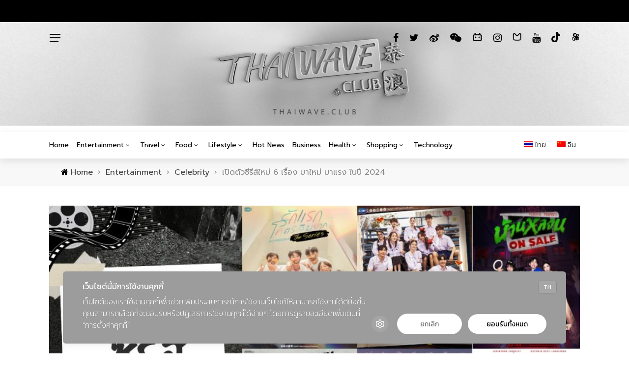

--- FILE ---
content_type: text/html; charset=UTF-8
request_url: https://thaiwave.club/th/mew/%E0%B9%80%E0%B8%9B%E0%B8%B4%E0%B8%94%E0%B8%95%E0%B8%B1%E0%B8%A7%E0%B8%8B%E0%B8%B5%E0%B8%A3%E0%B8%B5%E0%B8%AA%E0%B9%8C%E0%B9%83%E0%B8%AB%E0%B8%A1%E0%B9%88-6-%E0%B9%80%E0%B8%A3%E0%B8%B7%E0%B9%88/
body_size: 28459
content:
<!DOCTYPE html>
<html lang="th">
<head>
	<meta charset="UTF-8" />
    
    <meta name="viewport" content="width=device-width, initial-scale=1"/>
    
    <link rel="profile" href="https://gmpg.org/xfn/11" />

	<title>เปิดตัวซีรีส์ใหม่ 6 เรื่อง มาใหม่ มาแรง ในปี 2024 &#8211; Thaiwave.club</title>
<script>var ajaxurl = "https://thaiwave.club/wp-admin/admin-ajax.php"</script><link rel="alternate" hreflang="th" href="https://thaiwave.club/th/mew/%e0%b9%80%e0%b8%9b%e0%b8%b4%e0%b8%94%e0%b8%95%e0%b8%b1%e0%b8%a7%e0%b8%8b%e0%b8%b5%e0%b8%a3%e0%b8%b5%e0%b8%aa%e0%b9%8c%e0%b9%83%e0%b8%ab%e0%b8%a1%e0%b9%88-6-%e0%b9%80%e0%b8%a3%e0%b8%b7%e0%b9%88/" />
<link rel="alternate" hreflang="cn" href="https://thaiwave.club/cn/mew/%e0%b9%80%e0%b8%9b%e0%b8%b4%e0%b8%94%e0%b8%95%e0%b8%b1%e0%b8%a7%e0%b8%8b%e0%b8%b5%e0%b8%a3%e0%b8%b5%e0%b8%aa%e0%b9%8c%e0%b9%83%e0%b8%ab%e0%b8%a1%e0%b9%88-6-%e0%b9%80%e0%b8%a3%e0%b8%b7%e0%b9%88/" />
<meta property="og:title" content="เปิดตัวซีรีส์ใหม่ 6 เรื่อง มาใหม่ มาแรง ในปี 2024"/><meta property="og:type" content="article"/><meta property="og:url" content="https://thaiwave.club/th/mew/%e0%b9%80%e0%b8%9b%e0%b8%b4%e0%b8%94%e0%b8%95%e0%b8%b1%e0%b8%a7%e0%b8%8b%e0%b8%b5%e0%b8%a3%e0%b8%b5%e0%b8%aa%e0%b9%8c%e0%b9%83%e0%b8%ab%e0%b8%a1%e0%b9%88-6-%e0%b9%80%e0%b8%a3%e0%b8%b7%e0%b9%88/"/><meta property="og:site_name" content="Thaiwave.club"/><meta property="og:image" content="https://thaiwave.club/wp-content/uploads/2024/01/สำหรับลงข่าว.jpg" />
    <link rel='dns-prefetch' href='//fonts.googleapis.com' />
<link rel='dns-prefetch' href='//s.w.org' />
<link rel='preconnect' href='https://fonts.gstatic.com' crossorigin />
<link rel="alternate" type="application/rss+xml" title="Thaiwave.club &raquo; ฟีด" href="https://thaiwave.club/th/feed/" />
<link rel="alternate" type="application/rss+xml" title="Thaiwave.club &raquo; ฟีดความเห็น" href="https://thaiwave.club/th/comments/feed/" />
<link rel="alternate" type="application/rss+xml" title="Thaiwave.club &raquo; เปิดตัวซีรีส์ใหม่ 6 เรื่อง มาใหม่ มาแรง ในปี 2024 ฟีดความเห็น" href="https://thaiwave.club/th/mew/%e0%b9%80%e0%b8%9b%e0%b8%b4%e0%b8%94%e0%b8%95%e0%b8%b1%e0%b8%a7%e0%b8%8b%e0%b8%b5%e0%b8%a3%e0%b8%b5%e0%b8%aa%e0%b9%8c%e0%b9%83%e0%b8%ab%e0%b8%a1%e0%b9%88-6-%e0%b9%80%e0%b8%a3%e0%b8%b7%e0%b9%88/feed/" />
		<!-- This site uses the Google Analytics by MonsterInsights plugin v8.12.1 - Using Analytics tracking - https://www.monsterinsights.com/ -->
		<!-- Note: MonsterInsights is not currently configured on this site. The site owner needs to authenticate with Google Analytics in the MonsterInsights settings panel. -->
					<!-- No UA code set -->
				<!-- / Google Analytics by MonsterInsights -->
				<script type="text/javascript">
			window._wpemojiSettings = {"baseUrl":"https:\/\/s.w.org\/images\/core\/emoji\/12.0.0-1\/72x72\/","ext":".png","svgUrl":"https:\/\/s.w.org\/images\/core\/emoji\/12.0.0-1\/svg\/","svgExt":".svg","source":{"concatemoji":"https:\/\/thaiwave.club\/wp-includes\/js\/wp-emoji-release.min.js?ver=5.3.2"}};
			!function(e,a,t){var r,n,o,i,p=a.createElement("canvas"),s=p.getContext&&p.getContext("2d");function c(e,t){var a=String.fromCharCode;s.clearRect(0,0,p.width,p.height),s.fillText(a.apply(this,e),0,0);var r=p.toDataURL();return s.clearRect(0,0,p.width,p.height),s.fillText(a.apply(this,t),0,0),r===p.toDataURL()}function l(e){if(!s||!s.fillText)return!1;switch(s.textBaseline="top",s.font="600 32px Arial",e){case"flag":return!c([127987,65039,8205,9895,65039],[127987,65039,8203,9895,65039])&&(!c([55356,56826,55356,56819],[55356,56826,8203,55356,56819])&&!c([55356,57332,56128,56423,56128,56418,56128,56421,56128,56430,56128,56423,56128,56447],[55356,57332,8203,56128,56423,8203,56128,56418,8203,56128,56421,8203,56128,56430,8203,56128,56423,8203,56128,56447]));case"emoji":return!c([55357,56424,55356,57342,8205,55358,56605,8205,55357,56424,55356,57340],[55357,56424,55356,57342,8203,55358,56605,8203,55357,56424,55356,57340])}return!1}function d(e){var t=a.createElement("script");t.src=e,t.defer=t.type="text/javascript",a.getElementsByTagName("head")[0].appendChild(t)}for(i=Array("flag","emoji"),t.supports={everything:!0,everythingExceptFlag:!0},o=0;o<i.length;o++)t.supports[i[o]]=l(i[o]),t.supports.everything=t.supports.everything&&t.supports[i[o]],"flag"!==i[o]&&(t.supports.everythingExceptFlag=t.supports.everythingExceptFlag&&t.supports[i[o]]);t.supports.everythingExceptFlag=t.supports.everythingExceptFlag&&!t.supports.flag,t.DOMReady=!1,t.readyCallback=function(){t.DOMReady=!0},t.supports.everything||(n=function(){t.readyCallback()},a.addEventListener?(a.addEventListener("DOMContentLoaded",n,!1),e.addEventListener("load",n,!1)):(e.attachEvent("onload",n),a.attachEvent("onreadystatechange",function(){"complete"===a.readyState&&t.readyCallback()})),(r=t.source||{}).concatemoji?d(r.concatemoji):r.wpemoji&&r.twemoji&&(d(r.twemoji),d(r.wpemoji)))}(window,document,window._wpemojiSettings);
		</script>
		<style type="text/css">
img.wp-smiley,
img.emoji {
	display: inline !important;
	border: none !important;
	box-shadow: none !important;
	height: 1em !important;
	width: 1em !important;
	margin: 0 .07em !important;
	vertical-align: -0.1em !important;
	background: none !important;
	padding: 0 !important;
}
</style>
	<link rel='stylesheet' id='twb-open-sans-css'  href='https://fonts.googleapis.com/css?family=Open+Sans%3A300%2C400%2C500%2C600%2C700%2C800&#038;display=swap&#038;ver=5.3.2' type='text/css' media='all' />
<link rel='stylesheet' id='twbbwg-global-css'  href='https://thaiwave.club/wp-content/plugins/photo-gallery/booster/assets/css/global.css?ver=1.0.0' type='text/css' media='all' />
<link rel='stylesheet' id='wp-block-library-css'  href='https://thaiwave.club/wp-includes/css/dist/block-library/style.min.css?ver=5.3.2' type='text/css' media='all' />
<link rel='stylesheet' id='contact-form-7-css'  href='https://thaiwave.club/wp-content/plugins/contact-form-7/includes/css/styles.css?ver=5.2.2' type='text/css' media='all' />
<link rel='stylesheet' id='bwg_fonts-css'  href='https://thaiwave.club/wp-content/plugins/photo-gallery/css/bwg-fonts/fonts.css?ver=0.0.1' type='text/css' media='all' />
<link rel='stylesheet' id='sumoselect-css'  href='https://thaiwave.club/wp-content/plugins/photo-gallery/css/sumoselect.min.css?ver=3.4.6' type='text/css' media='all' />
<link rel='stylesheet' id='mCustomScrollbar-css'  href='https://thaiwave.club/wp-content/plugins/photo-gallery/css/jquery.mCustomScrollbar.min.css?ver=3.1.5' type='text/css' media='all' />
<link rel='stylesheet' id='bwg_googlefonts-css'  href='https://fonts.googleapis.com/css?family=Ubuntu&#038;subset=greek,latin,greek-ext,vietnamese,cyrillic-ext,latin-ext,cyrillic' type='text/css' media='all' />
<link rel='stylesheet' id='bwg_frontend-css'  href='https://thaiwave.club/wp-content/plugins/photo-gallery/css/styles.min.css?ver=1.8.13' type='text/css' media='all' />
<link rel='stylesheet' id='bkswcss-css'  href='https://thaiwave.club/wp-content/plugins/rubik-shortcode/css/shortcode.css?ver=5.3.2' type='text/css' media='all' />
<link rel='stylesheet' id='taxonomy-image-plugin-public-css'  href='https://thaiwave.club/wp-content/plugins/taxonomy-images/css/style.css?ver=0.9.6' type='text/css' media='screen' />
<link rel='stylesheet' id='wpml-menu-item-0-css'  href='//thaiwave.club/wp-content/plugins/sitepress-multilingual-cms/templates/language-switchers/menu-item/style.css?ver=1' type='text/css' media='all' />
<link rel='stylesheet' id='wp-pagenavi-css'  href='https://thaiwave.club/wp-content/plugins/wp-pagenavi/pagenavi-css.css?ver=2.70' type='text/css' media='all' />
<link rel='stylesheet' id='bootstrap-css'  href='https://thaiwave.club/wp-content/themes/rubik/framework/bootstrap/css/bootstrap.css?ver=5.3.2' type='text/css' media='all' />
<link rel='stylesheet' id='fa-css'  href='https://thaiwave.club/wp-content/themes/rubik/css/fonts/awesome-fonts/css/font-awesome.min.css?ver=5.3.2' type='text/css' media='all' />
<link rel='stylesheet' id='rubik-external-css'  href='https://thaiwave.club/wp-content/themes/rubik/css/external.css?ver=5.3.2' type='text/css' media='all' />
<link rel='stylesheet' id='rubik-style-css'  href='https://thaiwave.club/wp-content/themes/rubik/css/bkstyle.css?ver=5.3.2' type='text/css' media='all' />
<style id='rubik-style-inline-css' type='text/css'>
::selection {color: #FFF; background: #000000;}::-webkit-selection {color: #FFF; background: #000000;}.content_out.small-post h4:hover,
            .bk-sub-posts .post-title a:hover,
            .bk-blog-content .meta-wrap .post-category, 
             .breadcrumbs .fa-home, .module-feature2 .meta-wrap .post-category, .module-tech-grid ul li .meta > div.post-category a, .module-pyramid-grid ul li .meta > div.post-category a,
             
             p > a, p > a:hover, .single-page .article-content a:hover, .single-page .article-content a:visited, .content_out.small-post .meta .post-category, .bk-sub-menu li > a:hover,
            #top-menu>ul>li > .sub-menu a:hover, .bk-dropdown-menu li > a:hover, .widget-twitter .fa-twitter,
            .widget-twitter ul.slides li .twitter-message a, .content_in .meta > div.post-category a,
            .row-type .meta-wrap .post-category, .article-content li a, .article-content p a,
            .s-post-header .meta > .post-category, .breadcrumbs .location,
            .s-post-nav .nav-title span, .error-number h4, .redirect-home, .module-breaking-carousel .flex-direction-nav .flex-next, .module-breaking-carousel:hover .flex-direction-nav .flex-prev,
            .bk-author-box .author-info .author-title:hover, .bk-author-box .author-info .bk-author-page-contact a:hover, .module-feature2 .meta .post-category, 
            .bk-blog-content .meta .post-category, .bk-forum-title:hover,
            .content_out .post-c-wrap .readmore a:hover, .module-blog ul li .readmore a:hover, .widget_latest_replies .details h4:hover,
            #pagination .page-numbers, .post-page-links a, .single-page .icon-play, #wp-calendar tbody td a, #wp-calendar tfoot #prev,
            .widget_comment .post-title:hover,
            .widget_latest_replies .details .comment-author, .widget_recent_topics .details .comment-author a,
             a.bk_u_login:hover, a.bk_u_logout:hover, .bk-back-login:hover, 
            .main-nav.bk-menu-light .bk-sub-menu li > a:hover, .main-nav.bk-menu-light .bk-sub-posts .post-title a:hover,
            .row-type h4:hover, .widget-social ul li a:hover, .module-large-blog .post-c-wrap h4:hover,
            .module-feature2 .content_out h4:hover, .module-classic-blog .bk-blog-content h4:hover, .content_out .meta > div.post-author a:hover,
            .s-post-header .meta > div.post-author a:hover, .s-post-header .post-category a, .module-title .bk-tabs.active a,
            .bk-tabs-dropdown:hover .bk-tabs-more, .header-5 .main-menu > ul > li.current-menu-item > a, .header-5 .main-menu > ul > li.current-menu-item > a:hover,
            .header-2 .main-menu > ul > li.current-menu-item > a, .header-2 .main-menu > ul > li.current-menu-item > a:hover,
            .nav-btn h3:hover, .title > a:hover, .module-grid-7 .grid7-col:first-child:hover .title,
            .widget a:hover, .ticker-content a:hover, .heading-related-posts h4:hover, .s-template-14 .heading-related-posts h4:hover,
            .s-template-16 .heading-related-posts h4:hover
            {color: #000000;}#top-menu>ul>li > .sub-menu, .bk-dropdown-menu, .s-post-nav .nav-title span,
            .s-post-nav .nav-title span, .bk-mega-menu, .bk-mega-column-menu, .search-loadding, #comment-submit:hover, .s-tags a:hover, input[type='submit']:hover,
            .ticker-controls li.jnt-prev:hover:before, .ticker-controls li.jnt-next:hover:after,
            #pagination .page-numbers, .post-page-links a, .post-page-links > span, .widget-twitter .flex-direction-nav li a:hover, .menu-location-title,
            .button:hover, .bk-lwa:hover > .bk-account-info, .bk-back-login:hover,
            .page-nav .current, .widget_tag_cloud .tagcloud a:hover
            {border-color: #000000;}.sidebar_header_24 .sidebar-wrap .widget-title
            {border-color: #333333;}.sidebar_header_25 .sidebar-wrap .widget-title h3:after, .module_header_11 .module-title h2:after
            {border-left-color: #eeeeee;}.footer_header_15 .footer .widget-title h3:after
            {border-left-color: #333;}.module_header_13 .module-title h2:before
            {border-color: #000000 transparent transparent transparent;}.bk-preload-wrapper:after {border-top-color: #000000; border-bottom-color: #000000;}.s-tags a:hover, .s-post-nav .icon, #comment-submit:hover, .flex-direction-nav li a,
            .widget-twitter .flex-direction-nav li a:hover,.button:hover, .widget_most_commented .comments,
            .footer .widget-title h3, .post-c-wrap .readmore a:hover, .ticker-title span, .ticker-controls li.jnt-prev:hover:before, 
            .ticker-controls li.jnt-next:hover:after,
            .widget_tag_cloud .tagcloud a:hover, .footer .widget_tag_cloud .tagcloud a:hover, input[type='submit']:hover,
            
            .thumb, .module-fw-slider .flex-control-nav li a.flex-active, .module-breaking-carousel .content_out.small-post .meta:after,
            .footer .cm-flex .flex-control-paging li a.flex-active, .header-1 .main-nav .menu > li.current-menu-item, 
            .header-3 .main-nav .menu > li.current-menu-item,
            .module-feature2 .flex-direction-nav li a, 
            .bk-review-box .bk-overlay span, .bk-score-box, .share-total, #pagination .page-numbers.current, .post-page-links > span,
            .widget_display_stats dd strong, .widget_display_search .search-icon, .searchform-wrap .search-icon,
            #back-top, .module-square-grid .content_in_wrapper, .bk_tabs .ui-tabs-nav li.ui-tabs-active, #bk-gallery-carousel .bk-gallery-item:before,
            .page-nav .current, .bk-page-header.header-1 .main-menu > ul > li:hover > a:after, .bk-page-header.header-2 .main-menu > ul > li:hover > a:after,
            .module_header_13 .module-title h2, .bk-page-header.header-3 .main-menu > ul > li:hover > a:after, .loadmore span.ajaxtext,
            .heading-related-posts h4:hover:before, .s-template-14 .heading-related-posts h4:hover:before, .s-template-16 .heading-related-posts h4:hover:before
            {background-color: #000000;}.content_out .review-score, ::-webkit-scrollbar-thumb
            {background-color: rgba(0,0,0,0.9)}.footer .cm-flex .flex-control-paging li a
            {background-color: rgba(0,0,0,0.3)}.widget_most_commented .comments:after 
            {border-right-color: #000000;}.post-category a:after 
            {border-left-color: #000000;}#page-wrap { width: auto; }.header-inner {margin-top: 5px;}.header-inner {margin-bottom: 200px;}.footer {padding-top: 50px;}.footer .footer-lower {margin-top: 50px;}.sidebar-wrap .widget-title h3:before{border-color: #000000 transparent transparent transparent;}.footer .widget-title h3:before{border-color: #333333 transparent transparent transparent;}.post-category a.term-172,  
                            .main-nav .main-menu .menu > li.menu-category-172:hover > a:after, .main-nav .menu > li.current-menu-item.menu-category-172 > a:after,
                            .content_out .thumb.term-172, .content_in .bk-thumb-wrap.term-172,
                            .header-1 .main-nav .menu > li.current-menu-item.menu-category-172,
                            .header-3 .main-nav .menu > li.current-menu-item.menu-category-172,
                            .header-4 .main-nav .menu > li.current-menu-item.menu-category-172,
                            .rating-wrap.term-172 .rating-canvas-bg
                            {background-color: #000000 !important;}.bk-preload-wrapper.term-172:after
                            {border-top-color: #000000 !important; border-bottom-color: #000000 !important;}.bk-tabs.active > a.term-172, .bk-tabs a.term-172:hover, .content_out h4:hover a.term-172,
                        .menu-category-172 .post-title a:hover,
                        .bk-mega-menu .bk-sub-menu .menu-category-172.active > a, .bk-mega-menu .bk-sub-menu .menu-category-172:hover > a,
                        .menu-category-172 .all.active > a,
                        .main-nav .main-menu .bk-mega-menu .post-title a.term-172:hover,.bk-dropdown-menu li.menu-category-172 > a:hover,
                        .bk-page-header.header-5 .main-menu > ul > li.menu-category-172:hover > a,
                        .bk-page-header.header-5 .main-menu > ul > li.current-menu-item.menu-category-172 > a,
                        .bk-page-header.header-2 .main-menu > ul > li.menu-category-172:hover > a,
                        .bk-page-header.header-2 .main-menu > ul > li.current-menu-item.menu-category-172 > a
                            {color: #000000 !important;}.main-nav .menu > li.menu-category-172:hover > .bk-mega-menu, 
                            .main-nav .menu > li.menu-category-172:hover > .bk-mega-column-menu, .main-menu > ul > li.menu-category-172:hover .bk-dropdown-menu
                                {border-color: #000000 !important;}.post-category a.term-172:after
                                {border-left-color: #000000 !important;}.module-title.module-term-172 h2, .module-title.module-term-172:before {background: #000000 !important;}.module-title.module-term-172 h2:after, .module-title.module-term-172 .bk-tab-original:after
                                                    {border-left-color: #000000!important;}.post-category a.term-5,  
                            .main-nav .main-menu .menu > li.menu-category-5:hover > a:after, .main-nav .menu > li.current-menu-item.menu-category-5 > a:after,
                            .content_out .thumb.term-5, .content_in .bk-thumb-wrap.term-5,
                            .header-1 .main-nav .menu > li.current-menu-item.menu-category-5,
                            .header-3 .main-nav .menu > li.current-menu-item.menu-category-5,
                            .header-4 .main-nav .menu > li.current-menu-item.menu-category-5,
                            .rating-wrap.term-5 .rating-canvas-bg
                            {background-color: #d94530 !important;}.bk-preload-wrapper.term-5:after
                            {border-top-color: #d94530 !important; border-bottom-color: #d94530 !important;}.bk-tabs.active > a.term-5, .bk-tabs a.term-5:hover, .content_out h4:hover a.term-5,
                        .menu-category-5 .post-title a:hover,
                        .bk-mega-menu .bk-sub-menu .menu-category-5.active > a, .bk-mega-menu .bk-sub-menu .menu-category-5:hover > a,
                        .menu-category-5 .all.active > a,
                        .main-nav .main-menu .bk-mega-menu .post-title a.term-5:hover,.bk-dropdown-menu li.menu-category-5 > a:hover,
                        .bk-page-header.header-5 .main-menu > ul > li.menu-category-5:hover > a,
                        .bk-page-header.header-5 .main-menu > ul > li.current-menu-item.menu-category-5 > a,
                        .bk-page-header.header-2 .main-menu > ul > li.menu-category-5:hover > a,
                        .bk-page-header.header-2 .main-menu > ul > li.current-menu-item.menu-category-5 > a
                            {color: #d94530 !important;}.main-nav .menu > li.menu-category-5:hover > .bk-mega-menu, 
                            .main-nav .menu > li.menu-category-5:hover > .bk-mega-column-menu, .main-menu > ul > li.menu-category-5:hover .bk-dropdown-menu
                                {border-color: #d94530 !important;}.post-category a.term-5:after
                                {border-left-color: #d94530 !important;}.module-title.module-term-5 h2, .module-title.module-term-5:before {background: #d94530 !important;}.module-title.module-term-5 h2:after, .module-title.module-term-5 .bk-tab-original:after
                                                    {border-left-color: #d94530!important;}.post-category a.term-295,  
                            .main-nav .main-menu .menu > li.menu-category-295:hover > a:after, .main-nav .menu > li.current-menu-item.menu-category-295 > a:after,
                            .content_out .thumb.term-295, .content_in .bk-thumb-wrap.term-295,
                            .header-1 .main-nav .menu > li.current-menu-item.menu-category-295,
                            .header-3 .main-nav .menu > li.current-menu-item.menu-category-295,
                            .header-4 .main-nav .menu > li.current-menu-item.menu-category-295,
                            .rating-wrap.term-295 .rating-canvas-bg
                            {background-color: #000000 !important;}.bk-preload-wrapper.term-295:after
                            {border-top-color: #000000 !important; border-bottom-color: #000000 !important;}.bk-tabs.active > a.term-295, .bk-tabs a.term-295:hover, .content_out h4:hover a.term-295,
                        .menu-category-295 .post-title a:hover,
                        .bk-mega-menu .bk-sub-menu .menu-category-295.active > a, .bk-mega-menu .bk-sub-menu .menu-category-295:hover > a,
                        .menu-category-295 .all.active > a,
                        .main-nav .main-menu .bk-mega-menu .post-title a.term-295:hover,.bk-dropdown-menu li.menu-category-295 > a:hover,
                        .bk-page-header.header-5 .main-menu > ul > li.menu-category-295:hover > a,
                        .bk-page-header.header-5 .main-menu > ul > li.current-menu-item.menu-category-295 > a,
                        .bk-page-header.header-2 .main-menu > ul > li.menu-category-295:hover > a,
                        .bk-page-header.header-2 .main-menu > ul > li.current-menu-item.menu-category-295 > a
                            {color: #000000 !important;}.main-nav .menu > li.menu-category-295:hover > .bk-mega-menu, 
                            .main-nav .menu > li.menu-category-295:hover > .bk-mega-column-menu, .main-menu > ul > li.menu-category-295:hover .bk-dropdown-menu
                                {border-color: #000000 !important;}.post-category a.term-295:after
                                {border-left-color: #000000 !important;}.module-title.module-term-295 h2, .module-title.module-term-295:before {background: #000000 !important;}.module-title.module-term-295 h2:after, .module-title.module-term-295 .bk-tab-original:after
                                                    {border-left-color: #000000!important;}.post-category a.term-288,  
                            .main-nav .main-menu .menu > li.menu-category-288:hover > a:after, .main-nav .menu > li.current-menu-item.menu-category-288 > a:after,
                            .content_out .thumb.term-288, .content_in .bk-thumb-wrap.term-288,
                            .header-1 .main-nav .menu > li.current-menu-item.menu-category-288,
                            .header-3 .main-nav .menu > li.current-menu-item.menu-category-288,
                            .header-4 .main-nav .menu > li.current-menu-item.menu-category-288,
                            .rating-wrap.term-288 .rating-canvas-bg
                            {background-color: #000000 !important;}.bk-preload-wrapper.term-288:after
                            {border-top-color: #000000 !important; border-bottom-color: #000000 !important;}.bk-tabs.active > a.term-288, .bk-tabs a.term-288:hover, .content_out h4:hover a.term-288,
                        .menu-category-288 .post-title a:hover,
                        .bk-mega-menu .bk-sub-menu .menu-category-288.active > a, .bk-mega-menu .bk-sub-menu .menu-category-288:hover > a,
                        .menu-category-288 .all.active > a,
                        .main-nav .main-menu .bk-mega-menu .post-title a.term-288:hover,.bk-dropdown-menu li.menu-category-288 > a:hover,
                        .bk-page-header.header-5 .main-menu > ul > li.menu-category-288:hover > a,
                        .bk-page-header.header-5 .main-menu > ul > li.current-menu-item.menu-category-288 > a,
                        .bk-page-header.header-2 .main-menu > ul > li.menu-category-288:hover > a,
                        .bk-page-header.header-2 .main-menu > ul > li.current-menu-item.menu-category-288 > a
                            {color: #000000 !important;}.main-nav .menu > li.menu-category-288:hover > .bk-mega-menu, 
                            .main-nav .menu > li.menu-category-288:hover > .bk-mega-column-menu, .main-menu > ul > li.menu-category-288:hover .bk-dropdown-menu
                                {border-color: #000000 !important;}.post-category a.term-288:after
                                {border-left-color: #000000 !important;}.module-title.module-term-288 h2, .module-title.module-term-288:before {background: #000000 !important;}.module-title.module-term-288 h2:after, .module-title.module-term-288 .bk-tab-original:after
                                                    {border-left-color: #000000!important;}.post-category a.term-306,  
                            .main-nav .main-menu .menu > li.menu-category-306:hover > a:after, .main-nav .menu > li.current-menu-item.menu-category-306 > a:after,
                            .content_out .thumb.term-306, .content_in .bk-thumb-wrap.term-306,
                            .header-1 .main-nav .menu > li.current-menu-item.menu-category-306,
                            .header-3 .main-nav .menu > li.current-menu-item.menu-category-306,
                            .header-4 .main-nav .menu > li.current-menu-item.menu-category-306,
                            .rating-wrap.term-306 .rating-canvas-bg
                            {background-color: #000000 !important;}.bk-preload-wrapper.term-306:after
                            {border-top-color: #000000 !important; border-bottom-color: #000000 !important;}.bk-tabs.active > a.term-306, .bk-tabs a.term-306:hover, .content_out h4:hover a.term-306,
                        .menu-category-306 .post-title a:hover,
                        .bk-mega-menu .bk-sub-menu .menu-category-306.active > a, .bk-mega-menu .bk-sub-menu .menu-category-306:hover > a,
                        .menu-category-306 .all.active > a,
                        .main-nav .main-menu .bk-mega-menu .post-title a.term-306:hover,.bk-dropdown-menu li.menu-category-306 > a:hover,
                        .bk-page-header.header-5 .main-menu > ul > li.menu-category-306:hover > a,
                        .bk-page-header.header-5 .main-menu > ul > li.current-menu-item.menu-category-306 > a,
                        .bk-page-header.header-2 .main-menu > ul > li.menu-category-306:hover > a,
                        .bk-page-header.header-2 .main-menu > ul > li.current-menu-item.menu-category-306 > a
                            {color: #000000 !important;}.main-nav .menu > li.menu-category-306:hover > .bk-mega-menu, 
                            .main-nav .menu > li.menu-category-306:hover > .bk-mega-column-menu, .main-menu > ul > li.menu-category-306:hover .bk-dropdown-menu
                                {border-color: #000000 !important;}.post-category a.term-306:after
                                {border-left-color: #000000 !important;}.module-title.module-term-306 h2, .module-title.module-term-306:before {background: #000000 !important;}.module-title.module-term-306 h2:after, .module-title.module-term-306 .bk-tab-original:after
                                                    {border-left-color: #000000!important;}.post-category a.term-237,  
                            .main-nav .main-menu .menu > li.menu-category-237:hover > a:after, .main-nav .menu > li.current-menu-item.menu-category-237 > a:after,
                            .content_out .thumb.term-237, .content_in .bk-thumb-wrap.term-237,
                            .header-1 .main-nav .menu > li.current-menu-item.menu-category-237,
                            .header-3 .main-nav .menu > li.current-menu-item.menu-category-237,
                            .header-4 .main-nav .menu > li.current-menu-item.menu-category-237,
                            .rating-wrap.term-237 .rating-canvas-bg
                            {background-color: #000000 !important;}.bk-preload-wrapper.term-237:after
                            {border-top-color: #000000 !important; border-bottom-color: #000000 !important;}.bk-tabs.active > a.term-237, .bk-tabs a.term-237:hover, .content_out h4:hover a.term-237,
                        .menu-category-237 .post-title a:hover,
                        .bk-mega-menu .bk-sub-menu .menu-category-237.active > a, .bk-mega-menu .bk-sub-menu .menu-category-237:hover > a,
                        .menu-category-237 .all.active > a,
                        .main-nav .main-menu .bk-mega-menu .post-title a.term-237:hover,.bk-dropdown-menu li.menu-category-237 > a:hover,
                        .bk-page-header.header-5 .main-menu > ul > li.menu-category-237:hover > a,
                        .bk-page-header.header-5 .main-menu > ul > li.current-menu-item.menu-category-237 > a,
                        .bk-page-header.header-2 .main-menu > ul > li.menu-category-237:hover > a,
                        .bk-page-header.header-2 .main-menu > ul > li.current-menu-item.menu-category-237 > a
                            {color: #000000 !important;}.main-nav .menu > li.menu-category-237:hover > .bk-mega-menu, 
                            .main-nav .menu > li.menu-category-237:hover > .bk-mega-column-menu, .main-menu > ul > li.menu-category-237:hover .bk-dropdown-menu
                                {border-color: #000000 !important;}.post-category a.term-237:after
                                {border-left-color: #000000 !important;}.module-title.module-term-237 h2, .module-title.module-term-237:before {background: #000000 !important;}.module-title.module-term-237 h2:after, .module-title.module-term-237 .bk-tab-original:after
                                                    {border-left-color: #000000!important;}.post-category a.term-235,  
                            .main-nav .main-menu .menu > li.menu-category-235:hover > a:after, .main-nav .menu > li.current-menu-item.menu-category-235 > a:after,
                            .content_out .thumb.term-235, .content_in .bk-thumb-wrap.term-235,
                            .header-1 .main-nav .menu > li.current-menu-item.menu-category-235,
                            .header-3 .main-nav .menu > li.current-menu-item.menu-category-235,
                            .header-4 .main-nav .menu > li.current-menu-item.menu-category-235,
                            .rating-wrap.term-235 .rating-canvas-bg
                            {background-color: #d94530 !important;}.bk-preload-wrapper.term-235:after
                            {border-top-color: #d94530 !important; border-bottom-color: #d94530 !important;}.bk-tabs.active > a.term-235, .bk-tabs a.term-235:hover, .content_out h4:hover a.term-235,
                        .menu-category-235 .post-title a:hover,
                        .bk-mega-menu .bk-sub-menu .menu-category-235.active > a, .bk-mega-menu .bk-sub-menu .menu-category-235:hover > a,
                        .menu-category-235 .all.active > a,
                        .main-nav .main-menu .bk-mega-menu .post-title a.term-235:hover,.bk-dropdown-menu li.menu-category-235 > a:hover,
                        .bk-page-header.header-5 .main-menu > ul > li.menu-category-235:hover > a,
                        .bk-page-header.header-5 .main-menu > ul > li.current-menu-item.menu-category-235 > a,
                        .bk-page-header.header-2 .main-menu > ul > li.menu-category-235:hover > a,
                        .bk-page-header.header-2 .main-menu > ul > li.current-menu-item.menu-category-235 > a
                            {color: #d94530 !important;}.main-nav .menu > li.menu-category-235:hover > .bk-mega-menu, 
                            .main-nav .menu > li.menu-category-235:hover > .bk-mega-column-menu, .main-menu > ul > li.menu-category-235:hover .bk-dropdown-menu
                                {border-color: #d94530 !important;}.post-category a.term-235:after
                                {border-left-color: #d94530 !important;}.module-title.module-term-235 h2, .module-title.module-term-235:before {background: #d94530 !important;}.module-title.module-term-235 h2:after, .module-title.module-term-235 .bk-tab-original:after
                                                    {border-left-color: #d94530!important;}.post-category a.term-1,  
                            .main-nav .main-menu .menu > li.menu-category-1:hover > a:after, .main-nav .menu > li.current-menu-item.menu-category-1 > a:after,
                            .content_out .thumb.term-1, .content_in .bk-thumb-wrap.term-1,
                            .header-1 .main-nav .menu > li.current-menu-item.menu-category-1,
                            .header-3 .main-nav .menu > li.current-menu-item.menu-category-1,
                            .header-4 .main-nav .menu > li.current-menu-item.menu-category-1,
                            .rating-wrap.term-1 .rating-canvas-bg
                            {background-color: #000000 !important;}.bk-preload-wrapper.term-1:after
                            {border-top-color: #000000 !important; border-bottom-color: #000000 !important;}.bk-tabs.active > a.term-1, .bk-tabs a.term-1:hover, .content_out h4:hover a.term-1,
                        .menu-category-1 .post-title a:hover,
                        .bk-mega-menu .bk-sub-menu .menu-category-1.active > a, .bk-mega-menu .bk-sub-menu .menu-category-1:hover > a,
                        .menu-category-1 .all.active > a,
                        .main-nav .main-menu .bk-mega-menu .post-title a.term-1:hover,.bk-dropdown-menu li.menu-category-1 > a:hover,
                        .bk-page-header.header-5 .main-menu > ul > li.menu-category-1:hover > a,
                        .bk-page-header.header-5 .main-menu > ul > li.current-menu-item.menu-category-1 > a,
                        .bk-page-header.header-2 .main-menu > ul > li.menu-category-1:hover > a,
                        .bk-page-header.header-2 .main-menu > ul > li.current-menu-item.menu-category-1 > a
                            {color: #000000 !important;}.main-nav .menu > li.menu-category-1:hover > .bk-mega-menu, 
                            .main-nav .menu > li.menu-category-1:hover > .bk-mega-column-menu, .main-menu > ul > li.menu-category-1:hover .bk-dropdown-menu
                                {border-color: #000000 !important;}.post-category a.term-1:after
                                {border-left-color: #000000 !important;}.module-title.module-term-1 h2, .module-title.module-term-1:before {background: #000000 !important;}.module-title.module-term-1 h2:after, .module-title.module-term-1 .bk-tab-original:after
                                                    {border-left-color: #000000!important;}.post-category a.term-1062,  
                            .main-nav .main-menu .menu > li.menu-category-1062:hover > a:after, .main-nav .menu > li.current-menu-item.menu-category-1062 > a:after,
                            .content_out .thumb.term-1062, .content_in .bk-thumb-wrap.term-1062,
                            .header-1 .main-nav .menu > li.current-menu-item.menu-category-1062,
                            .header-3 .main-nav .menu > li.current-menu-item.menu-category-1062,
                            .header-4 .main-nav .menu > li.current-menu-item.menu-category-1062,
                            .rating-wrap.term-1062 .rating-canvas-bg
                            {background-color: #000000 !important;}.bk-preload-wrapper.term-1062:after
                            {border-top-color: #000000 !important; border-bottom-color: #000000 !important;}.bk-tabs.active > a.term-1062, .bk-tabs a.term-1062:hover, .content_out h4:hover a.term-1062,
                        .menu-category-1062 .post-title a:hover,
                        .bk-mega-menu .bk-sub-menu .menu-category-1062.active > a, .bk-mega-menu .bk-sub-menu .menu-category-1062:hover > a,
                        .menu-category-1062 .all.active > a,
                        .main-nav .main-menu .bk-mega-menu .post-title a.term-1062:hover,.bk-dropdown-menu li.menu-category-1062 > a:hover,
                        .bk-page-header.header-5 .main-menu > ul > li.menu-category-1062:hover > a,
                        .bk-page-header.header-5 .main-menu > ul > li.current-menu-item.menu-category-1062 > a,
                        .bk-page-header.header-2 .main-menu > ul > li.menu-category-1062:hover > a,
                        .bk-page-header.header-2 .main-menu > ul > li.current-menu-item.menu-category-1062 > a
                            {color: #000000 !important;}.main-nav .menu > li.menu-category-1062:hover > .bk-mega-menu, 
                            .main-nav .menu > li.menu-category-1062:hover > .bk-mega-column-menu, .main-menu > ul > li.menu-category-1062:hover .bk-dropdown-menu
                                {border-color: #000000 !important;}.post-category a.term-1062:after
                                {border-left-color: #000000 !important;}.module-title.module-term-1062 h2, .module-title.module-term-1062:before {background: #000000 !important;}.module-title.module-term-1062 h2:after, .module-title.module-term-1062 .bk-tab-original:after
                                                    {border-left-color: #000000!important;}.post-category a.term-242,  
                            .main-nav .main-menu .menu > li.menu-category-242:hover > a:after, .main-nav .menu > li.current-menu-item.menu-category-242 > a:after,
                            .content_out .thumb.term-242, .content_in .bk-thumb-wrap.term-242,
                            .header-1 .main-nav .menu > li.current-menu-item.menu-category-242,
                            .header-3 .main-nav .menu > li.current-menu-item.menu-category-242,
                            .header-4 .main-nav .menu > li.current-menu-item.menu-category-242,
                            .rating-wrap.term-242 .rating-canvas-bg
                            {background-color: #414285 !important;}.bk-preload-wrapper.term-242:after
                            {border-top-color: #414285 !important; border-bottom-color: #414285 !important;}.bk-tabs.active > a.term-242, .bk-tabs a.term-242:hover, .content_out h4:hover a.term-242,
                        .menu-category-242 .post-title a:hover,
                        .bk-mega-menu .bk-sub-menu .menu-category-242.active > a, .bk-mega-menu .bk-sub-menu .menu-category-242:hover > a,
                        .menu-category-242 .all.active > a,
                        .main-nav .main-menu .bk-mega-menu .post-title a.term-242:hover,.bk-dropdown-menu li.menu-category-242 > a:hover,
                        .bk-page-header.header-5 .main-menu > ul > li.menu-category-242:hover > a,
                        .bk-page-header.header-5 .main-menu > ul > li.current-menu-item.menu-category-242 > a,
                        .bk-page-header.header-2 .main-menu > ul > li.menu-category-242:hover > a,
                        .bk-page-header.header-2 .main-menu > ul > li.current-menu-item.menu-category-242 > a
                            {color: #414285 !important;}.main-nav .menu > li.menu-category-242:hover > .bk-mega-menu, 
                            .main-nav .menu > li.menu-category-242:hover > .bk-mega-column-menu, .main-menu > ul > li.menu-category-242:hover .bk-dropdown-menu
                                {border-color: #414285 !important;}.post-category a.term-242:after
                                {border-left-color: #414285 !important;}.module-title.module-term-242 h2, .module-title.module-term-242:before {background: #414285 !important;}.module-title.module-term-242 h2:after, .module-title.module-term-242 .bk-tab-original:after
                                                    {border-left-color: #414285!important;}.post-category a.term-9,  
                            .main-nav .main-menu .menu > li.menu-category-9:hover > a:after, .main-nav .menu > li.current-menu-item.menu-category-9 > a:after,
                            .content_out .thumb.term-9, .content_in .bk-thumb-wrap.term-9,
                            .header-1 .main-nav .menu > li.current-menu-item.menu-category-9,
                            .header-3 .main-nav .menu > li.current-menu-item.menu-category-9,
                            .header-4 .main-nav .menu > li.current-menu-item.menu-category-9,
                            .rating-wrap.term-9 .rating-canvas-bg
                            {background-color: #414285 !important;}.bk-preload-wrapper.term-9:after
                            {border-top-color: #414285 !important; border-bottom-color: #414285 !important;}.bk-tabs.active > a.term-9, .bk-tabs a.term-9:hover, .content_out h4:hover a.term-9,
                        .menu-category-9 .post-title a:hover,
                        .bk-mega-menu .bk-sub-menu .menu-category-9.active > a, .bk-mega-menu .bk-sub-menu .menu-category-9:hover > a,
                        .menu-category-9 .all.active > a,
                        .main-nav .main-menu .bk-mega-menu .post-title a.term-9:hover,.bk-dropdown-menu li.menu-category-9 > a:hover,
                        .bk-page-header.header-5 .main-menu > ul > li.menu-category-9:hover > a,
                        .bk-page-header.header-5 .main-menu > ul > li.current-menu-item.menu-category-9 > a,
                        .bk-page-header.header-2 .main-menu > ul > li.menu-category-9:hover > a,
                        .bk-page-header.header-2 .main-menu > ul > li.current-menu-item.menu-category-9 > a
                            {color: #414285 !important;}.main-nav .menu > li.menu-category-9:hover > .bk-mega-menu, 
                            .main-nav .menu > li.menu-category-9:hover > .bk-mega-column-menu, .main-menu > ul > li.menu-category-9:hover .bk-dropdown-menu
                                {border-color: #414285 !important;}.post-category a.term-9:after
                                {border-left-color: #414285 !important;}.module-title.module-term-9 h2, .module-title.module-term-9:before {background: #414285 !important;}.module-title.module-term-9 h2:after, .module-title.module-term-9 .bk-tab-original:after
                                                    {border-left-color: #414285!important;}.post-category a.term-249,  
                            .main-nav .main-menu .menu > li.menu-category-249:hover > a:after, .main-nav .menu > li.current-menu-item.menu-category-249 > a:after,
                            .content_out .thumb.term-249, .content_in .bk-thumb-wrap.term-249,
                            .header-1 .main-nav .menu > li.current-menu-item.menu-category-249,
                            .header-3 .main-nav .menu > li.current-menu-item.menu-category-249,
                            .header-4 .main-nav .menu > li.current-menu-item.menu-category-249,
                            .rating-wrap.term-249 .rating-canvas-bg
                            {background-color: #c8ff00 !important;}.bk-preload-wrapper.term-249:after
                            {border-top-color: #c8ff00 !important; border-bottom-color: #c8ff00 !important;}.bk-tabs.active > a.term-249, .bk-tabs a.term-249:hover, .content_out h4:hover a.term-249,
                        .menu-category-249 .post-title a:hover,
                        .bk-mega-menu .bk-sub-menu .menu-category-249.active > a, .bk-mega-menu .bk-sub-menu .menu-category-249:hover > a,
                        .menu-category-249 .all.active > a,
                        .main-nav .main-menu .bk-mega-menu .post-title a.term-249:hover,.bk-dropdown-menu li.menu-category-249 > a:hover,
                        .bk-page-header.header-5 .main-menu > ul > li.menu-category-249:hover > a,
                        .bk-page-header.header-5 .main-menu > ul > li.current-menu-item.menu-category-249 > a,
                        .bk-page-header.header-2 .main-menu > ul > li.menu-category-249:hover > a,
                        .bk-page-header.header-2 .main-menu > ul > li.current-menu-item.menu-category-249 > a
                            {color: #c8ff00 !important;}.main-nav .menu > li.menu-category-249:hover > .bk-mega-menu, 
                            .main-nav .menu > li.menu-category-249:hover > .bk-mega-column-menu, .main-menu > ul > li.menu-category-249:hover .bk-dropdown-menu
                                {border-color: #c8ff00 !important;}.post-category a.term-249:after
                                {border-left-color: #c8ff00 !important;}.module-title.module-term-249 h2, .module-title.module-term-249:before {background: #c8ff00 !important;}.module-title.module-term-249 h2:after, .module-title.module-term-249 .bk-tab-original:after
                                                    {border-left-color: #c8ff00!important;}.post-category a.term-296,  
                            .main-nav .main-menu .menu > li.menu-category-296:hover > a:after, .main-nav .menu > li.current-menu-item.menu-category-296 > a:after,
                            .content_out .thumb.term-296, .content_in .bk-thumb-wrap.term-296,
                            .header-1 .main-nav .menu > li.current-menu-item.menu-category-296,
                            .header-3 .main-nav .menu > li.current-menu-item.menu-category-296,
                            .header-4 .main-nav .menu > li.current-menu-item.menu-category-296,
                            .rating-wrap.term-296 .rating-canvas-bg
                            {background-color: #000000 !important;}.bk-preload-wrapper.term-296:after
                            {border-top-color: #000000 !important; border-bottom-color: #000000 !important;}.bk-tabs.active > a.term-296, .bk-tabs a.term-296:hover, .content_out h4:hover a.term-296,
                        .menu-category-296 .post-title a:hover,
                        .bk-mega-menu .bk-sub-menu .menu-category-296.active > a, .bk-mega-menu .bk-sub-menu .menu-category-296:hover > a,
                        .menu-category-296 .all.active > a,
                        .main-nav .main-menu .bk-mega-menu .post-title a.term-296:hover,.bk-dropdown-menu li.menu-category-296 > a:hover,
                        .bk-page-header.header-5 .main-menu > ul > li.menu-category-296:hover > a,
                        .bk-page-header.header-5 .main-menu > ul > li.current-menu-item.menu-category-296 > a,
                        .bk-page-header.header-2 .main-menu > ul > li.menu-category-296:hover > a,
                        .bk-page-header.header-2 .main-menu > ul > li.current-menu-item.menu-category-296 > a
                            {color: #000000 !important;}.main-nav .menu > li.menu-category-296:hover > .bk-mega-menu, 
                            .main-nav .menu > li.menu-category-296:hover > .bk-mega-column-menu, .main-menu > ul > li.menu-category-296:hover .bk-dropdown-menu
                                {border-color: #000000 !important;}.post-category a.term-296:after
                                {border-left-color: #000000 !important;}.module-title.module-term-296 h2, .module-title.module-term-296:before {background: #000000 !important;}.module-title.module-term-296 h2:after, .module-title.module-term-296 .bk-tab-original:after
                                                    {border-left-color: #000000!important;}.post-category a.term-282,  
                            .main-nav .main-menu .menu > li.menu-category-282:hover > a:after, .main-nav .menu > li.current-menu-item.menu-category-282 > a:after,
                            .content_out .thumb.term-282, .content_in .bk-thumb-wrap.term-282,
                            .header-1 .main-nav .menu > li.current-menu-item.menu-category-282,
                            .header-3 .main-nav .menu > li.current-menu-item.menu-category-282,
                            .header-4 .main-nav .menu > li.current-menu-item.menu-category-282,
                            .rating-wrap.term-282 .rating-canvas-bg
                            {background-color: #000000 !important;}.bk-preload-wrapper.term-282:after
                            {border-top-color: #000000 !important; border-bottom-color: #000000 !important;}.bk-tabs.active > a.term-282, .bk-tabs a.term-282:hover, .content_out h4:hover a.term-282,
                        .menu-category-282 .post-title a:hover,
                        .bk-mega-menu .bk-sub-menu .menu-category-282.active > a, .bk-mega-menu .bk-sub-menu .menu-category-282:hover > a,
                        .menu-category-282 .all.active > a,
                        .main-nav .main-menu .bk-mega-menu .post-title a.term-282:hover,.bk-dropdown-menu li.menu-category-282 > a:hover,
                        .bk-page-header.header-5 .main-menu > ul > li.menu-category-282:hover > a,
                        .bk-page-header.header-5 .main-menu > ul > li.current-menu-item.menu-category-282 > a,
                        .bk-page-header.header-2 .main-menu > ul > li.menu-category-282:hover > a,
                        .bk-page-header.header-2 .main-menu > ul > li.current-menu-item.menu-category-282 > a
                            {color: #000000 !important;}.main-nav .menu > li.menu-category-282:hover > .bk-mega-menu, 
                            .main-nav .menu > li.menu-category-282:hover > .bk-mega-column-menu, .main-menu > ul > li.menu-category-282:hover .bk-dropdown-menu
                                {border-color: #000000 !important;}.post-category a.term-282:after
                                {border-left-color: #000000 !important;}.module-title.module-term-282 h2, .module-title.module-term-282:before {background: #000000 !important;}.module-title.module-term-282 h2:after, .module-title.module-term-282 .bk-tab-original:after
                                                    {border-left-color: #000000!important;}.post-category a.term-271,  
                            .main-nav .main-menu .menu > li.menu-category-271:hover > a:after, .main-nav .menu > li.current-menu-item.menu-category-271 > a:after,
                            .content_out .thumb.term-271, .content_in .bk-thumb-wrap.term-271,
                            .header-1 .main-nav .menu > li.current-menu-item.menu-category-271,
                            .header-3 .main-nav .menu > li.current-menu-item.menu-category-271,
                            .header-4 .main-nav .menu > li.current-menu-item.menu-category-271,
                            .rating-wrap.term-271 .rating-canvas-bg
                            {background-color: #000000 !important;}.bk-preload-wrapper.term-271:after
                            {border-top-color: #000000 !important; border-bottom-color: #000000 !important;}.bk-tabs.active > a.term-271, .bk-tabs a.term-271:hover, .content_out h4:hover a.term-271,
                        .menu-category-271 .post-title a:hover,
                        .bk-mega-menu .bk-sub-menu .menu-category-271.active > a, .bk-mega-menu .bk-sub-menu .menu-category-271:hover > a,
                        .menu-category-271 .all.active > a,
                        .main-nav .main-menu .bk-mega-menu .post-title a.term-271:hover,.bk-dropdown-menu li.menu-category-271 > a:hover,
                        .bk-page-header.header-5 .main-menu > ul > li.menu-category-271:hover > a,
                        .bk-page-header.header-5 .main-menu > ul > li.current-menu-item.menu-category-271 > a,
                        .bk-page-header.header-2 .main-menu > ul > li.menu-category-271:hover > a,
                        .bk-page-header.header-2 .main-menu > ul > li.current-menu-item.menu-category-271 > a
                            {color: #000000 !important;}.main-nav .menu > li.menu-category-271:hover > .bk-mega-menu, 
                            .main-nav .menu > li.menu-category-271:hover > .bk-mega-column-menu, .main-menu > ul > li.menu-category-271:hover .bk-dropdown-menu
                                {border-color: #000000 !important;}.post-category a.term-271:after
                                {border-left-color: #000000 !important;}.module-title.module-term-271 h2, .module-title.module-term-271:before {background: #000000 !important;}.module-title.module-term-271 h2:after, .module-title.module-term-271 .bk-tab-original:after
                                                    {border-left-color: #000000!important;}.post-category a.term-272,  
                            .main-nav .main-menu .menu > li.menu-category-272:hover > a:after, .main-nav .menu > li.current-menu-item.menu-category-272 > a:after,
                            .content_out .thumb.term-272, .content_in .bk-thumb-wrap.term-272,
                            .header-1 .main-nav .menu > li.current-menu-item.menu-category-272,
                            .header-3 .main-nav .menu > li.current-menu-item.menu-category-272,
                            .header-4 .main-nav .menu > li.current-menu-item.menu-category-272,
                            .rating-wrap.term-272 .rating-canvas-bg
                            {background-color: #000000 !important;}.bk-preload-wrapper.term-272:after
                            {border-top-color: #000000 !important; border-bottom-color: #000000 !important;}.bk-tabs.active > a.term-272, .bk-tabs a.term-272:hover, .content_out h4:hover a.term-272,
                        .menu-category-272 .post-title a:hover,
                        .bk-mega-menu .bk-sub-menu .menu-category-272.active > a, .bk-mega-menu .bk-sub-menu .menu-category-272:hover > a,
                        .menu-category-272 .all.active > a,
                        .main-nav .main-menu .bk-mega-menu .post-title a.term-272:hover,.bk-dropdown-menu li.menu-category-272 > a:hover,
                        .bk-page-header.header-5 .main-menu > ul > li.menu-category-272:hover > a,
                        .bk-page-header.header-5 .main-menu > ul > li.current-menu-item.menu-category-272 > a,
                        .bk-page-header.header-2 .main-menu > ul > li.menu-category-272:hover > a,
                        .bk-page-header.header-2 .main-menu > ul > li.current-menu-item.menu-category-272 > a
                            {color: #000000 !important;}.main-nav .menu > li.menu-category-272:hover > .bk-mega-menu, 
                            .main-nav .menu > li.menu-category-272:hover > .bk-mega-column-menu, .main-menu > ul > li.menu-category-272:hover .bk-dropdown-menu
                                {border-color: #000000 !important;}.post-category a.term-272:after
                                {border-left-color: #000000 !important;}.module-title.module-term-272 h2, .module-title.module-term-272:before {background: #000000 !important;}.module-title.module-term-272 h2:after, .module-title.module-term-272 .bk-tab-original:after
                                                    {border-left-color: #000000!important;}.post-category a.term-270,  
                            .main-nav .main-menu .menu > li.menu-category-270:hover > a:after, .main-nav .menu > li.current-menu-item.menu-category-270 > a:after,
                            .content_out .thumb.term-270, .content_in .bk-thumb-wrap.term-270,
                            .header-1 .main-nav .menu > li.current-menu-item.menu-category-270,
                            .header-3 .main-nav .menu > li.current-menu-item.menu-category-270,
                            .header-4 .main-nav .menu > li.current-menu-item.menu-category-270,
                            .rating-wrap.term-270 .rating-canvas-bg
                            {background-color: #000000 !important;}.bk-preload-wrapper.term-270:after
                            {border-top-color: #000000 !important; border-bottom-color: #000000 !important;}.bk-tabs.active > a.term-270, .bk-tabs a.term-270:hover, .content_out h4:hover a.term-270,
                        .menu-category-270 .post-title a:hover,
                        .bk-mega-menu .bk-sub-menu .menu-category-270.active > a, .bk-mega-menu .bk-sub-menu .menu-category-270:hover > a,
                        .menu-category-270 .all.active > a,
                        .main-nav .main-menu .bk-mega-menu .post-title a.term-270:hover,.bk-dropdown-menu li.menu-category-270 > a:hover,
                        .bk-page-header.header-5 .main-menu > ul > li.menu-category-270:hover > a,
                        .bk-page-header.header-5 .main-menu > ul > li.current-menu-item.menu-category-270 > a,
                        .bk-page-header.header-2 .main-menu > ul > li.menu-category-270:hover > a,
                        .bk-page-header.header-2 .main-menu > ul > li.current-menu-item.menu-category-270 > a
                            {color: #000000 !important;}.main-nav .menu > li.menu-category-270:hover > .bk-mega-menu, 
                            .main-nav .menu > li.menu-category-270:hover > .bk-mega-column-menu, .main-menu > ul > li.menu-category-270:hover .bk-dropdown-menu
                                {border-color: #000000 !important;}.post-category a.term-270:after
                                {border-left-color: #000000 !important;}.module-title.module-term-270 h2, .module-title.module-term-270:before {background: #000000 !important;}.module-title.module-term-270 h2:after, .module-title.module-term-270 .bk-tab-original:after
                                                    {border-left-color: #000000!important;}.post-category a.term-1563,  
                            .main-nav .main-menu .menu > li.menu-category-1563:hover > a:after, .main-nav .menu > li.current-menu-item.menu-category-1563 > a:after,
                            .content_out .thumb.term-1563, .content_in .bk-thumb-wrap.term-1563,
                            .header-1 .main-nav .menu > li.current-menu-item.menu-category-1563,
                            .header-3 .main-nav .menu > li.current-menu-item.menu-category-1563,
                            .header-4 .main-nav .menu > li.current-menu-item.menu-category-1563,
                            .rating-wrap.term-1563 .rating-canvas-bg
                            {background-color: #000000 !important;}.bk-preload-wrapper.term-1563:after
                            {border-top-color: #000000 !important; border-bottom-color: #000000 !important;}.bk-tabs.active > a.term-1563, .bk-tabs a.term-1563:hover, .content_out h4:hover a.term-1563,
                        .menu-category-1563 .post-title a:hover,
                        .bk-mega-menu .bk-sub-menu .menu-category-1563.active > a, .bk-mega-menu .bk-sub-menu .menu-category-1563:hover > a,
                        .menu-category-1563 .all.active > a,
                        .main-nav .main-menu .bk-mega-menu .post-title a.term-1563:hover,.bk-dropdown-menu li.menu-category-1563 > a:hover,
                        .bk-page-header.header-5 .main-menu > ul > li.menu-category-1563:hover > a,
                        .bk-page-header.header-5 .main-menu > ul > li.current-menu-item.menu-category-1563 > a,
                        .bk-page-header.header-2 .main-menu > ul > li.menu-category-1563:hover > a,
                        .bk-page-header.header-2 .main-menu > ul > li.current-menu-item.menu-category-1563 > a
                            {color: #000000 !important;}.main-nav .menu > li.menu-category-1563:hover > .bk-mega-menu, 
                            .main-nav .menu > li.menu-category-1563:hover > .bk-mega-column-menu, .main-menu > ul > li.menu-category-1563:hover .bk-dropdown-menu
                                {border-color: #000000 !important;}.post-category a.term-1563:after
                                {border-left-color: #000000 !important;}.module-title.module-term-1563 h2, .module-title.module-term-1563:before {background: #000000 !important;}.module-title.module-term-1563 h2:after, .module-title.module-term-1563 .bk-tab-original:after
                                                    {border-left-color: #000000!important;}.post-category a.term-1565,  
                            .main-nav .main-menu .menu > li.menu-category-1565:hover > a:after, .main-nav .menu > li.current-menu-item.menu-category-1565 > a:after,
                            .content_out .thumb.term-1565, .content_in .bk-thumb-wrap.term-1565,
                            .header-1 .main-nav .menu > li.current-menu-item.menu-category-1565,
                            .header-3 .main-nav .menu > li.current-menu-item.menu-category-1565,
                            .header-4 .main-nav .menu > li.current-menu-item.menu-category-1565,
                            .rating-wrap.term-1565 .rating-canvas-bg
                            {background-color: #000000 !important;}.bk-preload-wrapper.term-1565:after
                            {border-top-color: #000000 !important; border-bottom-color: #000000 !important;}.bk-tabs.active > a.term-1565, .bk-tabs a.term-1565:hover, .content_out h4:hover a.term-1565,
                        .menu-category-1565 .post-title a:hover,
                        .bk-mega-menu .bk-sub-menu .menu-category-1565.active > a, .bk-mega-menu .bk-sub-menu .menu-category-1565:hover > a,
                        .menu-category-1565 .all.active > a,
                        .main-nav .main-menu .bk-mega-menu .post-title a.term-1565:hover,.bk-dropdown-menu li.menu-category-1565 > a:hover,
                        .bk-page-header.header-5 .main-menu > ul > li.menu-category-1565:hover > a,
                        .bk-page-header.header-5 .main-menu > ul > li.current-menu-item.menu-category-1565 > a,
                        .bk-page-header.header-2 .main-menu > ul > li.menu-category-1565:hover > a,
                        .bk-page-header.header-2 .main-menu > ul > li.current-menu-item.menu-category-1565 > a
                            {color: #000000 !important;}.main-nav .menu > li.menu-category-1565:hover > .bk-mega-menu, 
                            .main-nav .menu > li.menu-category-1565:hover > .bk-mega-column-menu, .main-menu > ul > li.menu-category-1565:hover .bk-dropdown-menu
                                {border-color: #000000 !important;}.post-category a.term-1565:after
                                {border-left-color: #000000 !important;}.module-title.module-term-1565 h2, .module-title.module-term-1565:before {background: #000000 !important;}.module-title.module-term-1565 h2:after, .module-title.module-term-1565 .bk-tab-original:after
                                                    {border-left-color: #000000!important;}.post-category a.term-1566,  
                            .main-nav .main-menu .menu > li.menu-category-1566:hover > a:after, .main-nav .menu > li.current-menu-item.menu-category-1566 > a:after,
                            .content_out .thumb.term-1566, .content_in .bk-thumb-wrap.term-1566,
                            .header-1 .main-nav .menu > li.current-menu-item.menu-category-1566,
                            .header-3 .main-nav .menu > li.current-menu-item.menu-category-1566,
                            .header-4 .main-nav .menu > li.current-menu-item.menu-category-1566,
                            .rating-wrap.term-1566 .rating-canvas-bg
                            {background-color: #000000 !important;}.bk-preload-wrapper.term-1566:after
                            {border-top-color: #000000 !important; border-bottom-color: #000000 !important;}.bk-tabs.active > a.term-1566, .bk-tabs a.term-1566:hover, .content_out h4:hover a.term-1566,
                        .menu-category-1566 .post-title a:hover,
                        .bk-mega-menu .bk-sub-menu .menu-category-1566.active > a, .bk-mega-menu .bk-sub-menu .menu-category-1566:hover > a,
                        .menu-category-1566 .all.active > a,
                        .main-nav .main-menu .bk-mega-menu .post-title a.term-1566:hover,.bk-dropdown-menu li.menu-category-1566 > a:hover,
                        .bk-page-header.header-5 .main-menu > ul > li.menu-category-1566:hover > a,
                        .bk-page-header.header-5 .main-menu > ul > li.current-menu-item.menu-category-1566 > a,
                        .bk-page-header.header-2 .main-menu > ul > li.menu-category-1566:hover > a,
                        .bk-page-header.header-2 .main-menu > ul > li.current-menu-item.menu-category-1566 > a
                            {color: #000000 !important;}.main-nav .menu > li.menu-category-1566:hover > .bk-mega-menu, 
                            .main-nav .menu > li.menu-category-1566:hover > .bk-mega-column-menu, .main-menu > ul > li.menu-category-1566:hover .bk-dropdown-menu
                                {border-color: #000000 !important;}.post-category a.term-1566:after
                                {border-left-color: #000000 !important;}.module-title.module-term-1566 h2, .module-title.module-term-1566:before {background: #000000 !important;}.module-title.module-term-1566 h2:after, .module-title.module-term-1566 .bk-tab-original:after
                                                    {border-left-color: #000000!important;}.post-category a.term-256,  
                            .main-nav .main-menu .menu > li.menu-category-256:hover > a:after, .main-nav .menu > li.current-menu-item.menu-category-256 > a:after,
                            .content_out .thumb.term-256, .content_in .bk-thumb-wrap.term-256,
                            .header-1 .main-nav .menu > li.current-menu-item.menu-category-256,
                            .header-3 .main-nav .menu > li.current-menu-item.menu-category-256,
                            .header-4 .main-nav .menu > li.current-menu-item.menu-category-256,
                            .rating-wrap.term-256 .rating-canvas-bg
                            {background-color: #000000 !important;}.bk-preload-wrapper.term-256:after
                            {border-top-color: #000000 !important; border-bottom-color: #000000 !important;}.bk-tabs.active > a.term-256, .bk-tabs a.term-256:hover, .content_out h4:hover a.term-256,
                        .menu-category-256 .post-title a:hover,
                        .bk-mega-menu .bk-sub-menu .menu-category-256.active > a, .bk-mega-menu .bk-sub-menu .menu-category-256:hover > a,
                        .menu-category-256 .all.active > a,
                        .main-nav .main-menu .bk-mega-menu .post-title a.term-256:hover,.bk-dropdown-menu li.menu-category-256 > a:hover,
                        .bk-page-header.header-5 .main-menu > ul > li.menu-category-256:hover > a,
                        .bk-page-header.header-5 .main-menu > ul > li.current-menu-item.menu-category-256 > a,
                        .bk-page-header.header-2 .main-menu > ul > li.menu-category-256:hover > a,
                        .bk-page-header.header-2 .main-menu > ul > li.current-menu-item.menu-category-256 > a
                            {color: #000000 !important;}.main-nav .menu > li.menu-category-256:hover > .bk-mega-menu, 
                            .main-nav .menu > li.menu-category-256:hover > .bk-mega-column-menu, .main-menu > ul > li.menu-category-256:hover .bk-dropdown-menu
                                {border-color: #000000 !important;}.post-category a.term-256:after
                                {border-left-color: #000000 !important;}.module-title.module-term-256 h2, .module-title.module-term-256:before {background: #000000 !important;}.module-title.module-term-256 h2:after, .module-title.module-term-256 .bk-tab-original:after
                                                    {border-left-color: #000000!important;}.post-category a.term-1570,  
                            .main-nav .main-menu .menu > li.menu-category-1570:hover > a:after, .main-nav .menu > li.current-menu-item.menu-category-1570 > a:after,
                            .content_out .thumb.term-1570, .content_in .bk-thumb-wrap.term-1570,
                            .header-1 .main-nav .menu > li.current-menu-item.menu-category-1570,
                            .header-3 .main-nav .menu > li.current-menu-item.menu-category-1570,
                            .header-4 .main-nav .menu > li.current-menu-item.menu-category-1570,
                            .rating-wrap.term-1570 .rating-canvas-bg
                            {background-color: #000000 !important;}.bk-preload-wrapper.term-1570:after
                            {border-top-color: #000000 !important; border-bottom-color: #000000 !important;}.bk-tabs.active > a.term-1570, .bk-tabs a.term-1570:hover, .content_out h4:hover a.term-1570,
                        .menu-category-1570 .post-title a:hover,
                        .bk-mega-menu .bk-sub-menu .menu-category-1570.active > a, .bk-mega-menu .bk-sub-menu .menu-category-1570:hover > a,
                        .menu-category-1570 .all.active > a,
                        .main-nav .main-menu .bk-mega-menu .post-title a.term-1570:hover,.bk-dropdown-menu li.menu-category-1570 > a:hover,
                        .bk-page-header.header-5 .main-menu > ul > li.menu-category-1570:hover > a,
                        .bk-page-header.header-5 .main-menu > ul > li.current-menu-item.menu-category-1570 > a,
                        .bk-page-header.header-2 .main-menu > ul > li.menu-category-1570:hover > a,
                        .bk-page-header.header-2 .main-menu > ul > li.current-menu-item.menu-category-1570 > a
                            {color: #000000 !important;}.main-nav .menu > li.menu-category-1570:hover > .bk-mega-menu, 
                            .main-nav .menu > li.menu-category-1570:hover > .bk-mega-column-menu, .main-menu > ul > li.menu-category-1570:hover .bk-dropdown-menu
                                {border-color: #000000 !important;}.post-category a.term-1570:after
                                {border-left-color: #000000 !important;}.module-title.module-term-1570 h2, .module-title.module-term-1570:before {background: #000000 !important;}.module-title.module-term-1570 h2:after, .module-title.module-term-1570 .bk-tab-original:after
                                                    {border-left-color: #000000!important;}.post-category a.term-2294,  
                            .main-nav .main-menu .menu > li.menu-category-2294:hover > a:after, .main-nav .menu > li.current-menu-item.menu-category-2294 > a:after,
                            .content_out .thumb.term-2294, .content_in .bk-thumb-wrap.term-2294,
                            .header-1 .main-nav .menu > li.current-menu-item.menu-category-2294,
                            .header-3 .main-nav .menu > li.current-menu-item.menu-category-2294,
                            .header-4 .main-nav .menu > li.current-menu-item.menu-category-2294,
                            .rating-wrap.term-2294 .rating-canvas-bg
                            {background-color: #000000 !important;}.bk-preload-wrapper.term-2294:after
                            {border-top-color: #000000 !important; border-bottom-color: #000000 !important;}.bk-tabs.active > a.term-2294, .bk-tabs a.term-2294:hover, .content_out h4:hover a.term-2294,
                        .menu-category-2294 .post-title a:hover,
                        .bk-mega-menu .bk-sub-menu .menu-category-2294.active > a, .bk-mega-menu .bk-sub-menu .menu-category-2294:hover > a,
                        .menu-category-2294 .all.active > a,
                        .main-nav .main-menu .bk-mega-menu .post-title a.term-2294:hover,.bk-dropdown-menu li.menu-category-2294 > a:hover,
                        .bk-page-header.header-5 .main-menu > ul > li.menu-category-2294:hover > a,
                        .bk-page-header.header-5 .main-menu > ul > li.current-menu-item.menu-category-2294 > a,
                        .bk-page-header.header-2 .main-menu > ul > li.menu-category-2294:hover > a,
                        .bk-page-header.header-2 .main-menu > ul > li.current-menu-item.menu-category-2294 > a
                            {color: #000000 !important;}.main-nav .menu > li.menu-category-2294:hover > .bk-mega-menu, 
                            .main-nav .menu > li.menu-category-2294:hover > .bk-mega-column-menu, .main-menu > ul > li.menu-category-2294:hover .bk-dropdown-menu
                                {border-color: #000000 !important;}.post-category a.term-2294:after
                                {border-left-color: #000000 !important;}.module-title.module-term-2294 h2, .module-title.module-term-2294:before {background: #000000 !important;}.module-title.module-term-2294 h2:after, .module-title.module-term-2294 .bk-tab-original:after
                                                    {border-left-color: #000000!important;}.post-category a.term-2292,  
                            .main-nav .main-menu .menu > li.menu-category-2292:hover > a:after, .main-nav .menu > li.current-menu-item.menu-category-2292 > a:after,
                            .content_out .thumb.term-2292, .content_in .bk-thumb-wrap.term-2292,
                            .header-1 .main-nav .menu > li.current-menu-item.menu-category-2292,
                            .header-3 .main-nav .menu > li.current-menu-item.menu-category-2292,
                            .header-4 .main-nav .menu > li.current-menu-item.menu-category-2292,
                            .rating-wrap.term-2292 .rating-canvas-bg
                            {background-color: #000000 !important;}.bk-preload-wrapper.term-2292:after
                            {border-top-color: #000000 !important; border-bottom-color: #000000 !important;}.bk-tabs.active > a.term-2292, .bk-tabs a.term-2292:hover, .content_out h4:hover a.term-2292,
                        .menu-category-2292 .post-title a:hover,
                        .bk-mega-menu .bk-sub-menu .menu-category-2292.active > a, .bk-mega-menu .bk-sub-menu .menu-category-2292:hover > a,
                        .menu-category-2292 .all.active > a,
                        .main-nav .main-menu .bk-mega-menu .post-title a.term-2292:hover,.bk-dropdown-menu li.menu-category-2292 > a:hover,
                        .bk-page-header.header-5 .main-menu > ul > li.menu-category-2292:hover > a,
                        .bk-page-header.header-5 .main-menu > ul > li.current-menu-item.menu-category-2292 > a,
                        .bk-page-header.header-2 .main-menu > ul > li.menu-category-2292:hover > a,
                        .bk-page-header.header-2 .main-menu > ul > li.current-menu-item.menu-category-2292 > a
                            {color: #000000 !important;}.main-nav .menu > li.menu-category-2292:hover > .bk-mega-menu, 
                            .main-nav .menu > li.menu-category-2292:hover > .bk-mega-column-menu, .main-menu > ul > li.menu-category-2292:hover .bk-dropdown-menu
                                {border-color: #000000 !important;}.post-category a.term-2292:after
                                {border-left-color: #000000 !important;}.module-title.module-term-2292 h2, .module-title.module-term-2292:before {background: #000000 !important;}.module-title.module-term-2292 h2:after, .module-title.module-term-2292 .bk-tab-original:after
                                                    {border-left-color: #000000!important;}.post-category a.term-2296,  
                            .main-nav .main-menu .menu > li.menu-category-2296:hover > a:after, .main-nav .menu > li.current-menu-item.menu-category-2296 > a:after,
                            .content_out .thumb.term-2296, .content_in .bk-thumb-wrap.term-2296,
                            .header-1 .main-nav .menu > li.current-menu-item.menu-category-2296,
                            .header-3 .main-nav .menu > li.current-menu-item.menu-category-2296,
                            .header-4 .main-nav .menu > li.current-menu-item.menu-category-2296,
                            .rating-wrap.term-2296 .rating-canvas-bg
                            {background-color: #000000 !important;}.bk-preload-wrapper.term-2296:after
                            {border-top-color: #000000 !important; border-bottom-color: #000000 !important;}.bk-tabs.active > a.term-2296, .bk-tabs a.term-2296:hover, .content_out h4:hover a.term-2296,
                        .menu-category-2296 .post-title a:hover,
                        .bk-mega-menu .bk-sub-menu .menu-category-2296.active > a, .bk-mega-menu .bk-sub-menu .menu-category-2296:hover > a,
                        .menu-category-2296 .all.active > a,
                        .main-nav .main-menu .bk-mega-menu .post-title a.term-2296:hover,.bk-dropdown-menu li.menu-category-2296 > a:hover,
                        .bk-page-header.header-5 .main-menu > ul > li.menu-category-2296:hover > a,
                        .bk-page-header.header-5 .main-menu > ul > li.current-menu-item.menu-category-2296 > a,
                        .bk-page-header.header-2 .main-menu > ul > li.menu-category-2296:hover > a,
                        .bk-page-header.header-2 .main-menu > ul > li.current-menu-item.menu-category-2296 > a
                            {color: #000000 !important;}.main-nav .menu > li.menu-category-2296:hover > .bk-mega-menu, 
                            .main-nav .menu > li.menu-category-2296:hover > .bk-mega-column-menu, .main-menu > ul > li.menu-category-2296:hover .bk-dropdown-menu
                                {border-color: #000000 !important;}.post-category a.term-2296:after
                                {border-left-color: #000000 !important;}.module-title.module-term-2296 h2, .module-title.module-term-2296:before {background: #000000 !important;}.module-title.module-term-2296 h2:after, .module-title.module-term-2296 .bk-tab-original:after
                                                    {border-left-color: #000000!important;}.bkmodule-dark .content_in .bk-thumb-wrap {background-color: #000 !important;}.post-category a{
            background-color: #000000; 
            color:  #fff !important;
            padding: 1px 5px 2px 5px;
        }.footer a:hover, .footer h4:hover a, .footer .content_out h4:hover a {color: #FFFFFF !important;}
</style>
<link rel='stylesheet' id='rubik-1140-css'  href='https://thaiwave.club/wp-content/themes/rubik/css/css_w/css_1140.css?ver=5.3.2' type='text/css' media='all' />
<link rel='stylesheet' id='rubik-responsive-css'  href='https://thaiwave.club/wp-content/themes/rubik/css/responsive.css?ver=5.3.2' type='text/css' media='all' />
<link rel='stylesheet' id='main-style-css'  href='https://thaiwave.club/wp-content/themes/rubik/style.css?v=1768855156&#038;ver=5.3.2' type='text/css' media='all' />
<link rel="preload" as="style" href="https://fonts.googleapis.com/css?family=Roboto:100,300,400,500,700,900,100italic,300italic,400italic,500italic,700italic,900italic%7CPoppins:100,200,300,400,500,600,700,800,900,100italic,200italic,300italic,400italic,500italic,600italic,700italic,800italic,900italic%7COpen%20Sans:300,400,500,600,700,800,300italic,400italic,500italic,600italic,700italic,800italic%7CPrompt:100,200,300,400,500,600,700,800,900,100italic,200italic,300italic,400italic,500italic,600italic,700italic,800italic,900italic&#038;subset=thai&#038;display=swap&#038;ver=1765516074" /><link rel="stylesheet" href="https://fonts.googleapis.com/css?family=Roboto:100,300,400,500,700,900,100italic,300italic,400italic,500italic,700italic,900italic%7CPoppins:100,200,300,400,500,600,700,800,900,100italic,200italic,300italic,400italic,500italic,600italic,700italic,800italic,900italic%7COpen%20Sans:300,400,500,600,700,800,300italic,400italic,500italic,600italic,700italic,800italic%7CPrompt:100,200,300,400,500,600,700,800,900,100italic,200italic,300italic,400italic,500italic,600italic,700italic,800italic,900italic&#038;subset=thai&#038;display=swap&#038;ver=1765516074" media="print" onload="this.media='all'"><noscript><link rel="stylesheet" href="https://fonts.googleapis.com/css?family=Roboto:100,300,400,500,700,900,100italic,300italic,400italic,500italic,700italic,900italic%7CPoppins:100,200,300,400,500,600,700,800,900,100italic,200italic,300italic,400italic,500italic,600italic,700italic,800italic,900italic%7COpen%20Sans:300,400,500,600,700,800,300italic,400italic,500italic,600italic,700italic,800italic%7CPrompt:100,200,300,400,500,600,700,800,900,100italic,200italic,300italic,400italic,500italic,600italic,700italic,800italic,900italic&#038;subset=thai&#038;display=swap&#038;ver=1765516074" /></noscript><script type='text/javascript' src='https://thaiwave.club/wp-includes/js/jquery/jquery.js?ver=1.12.4-wp'></script>
<script type='text/javascript' src='https://thaiwave.club/wp-includes/js/jquery/jquery-migrate.min.js?ver=1.4.1'></script>
<script type='text/javascript' src='https://thaiwave.club/wp-content/plugins/photo-gallery/booster/assets/js/circle-progress.js?ver=1.2.2'></script>
<script type='text/javascript'>
/* <![CDATA[ */
var twb = {"nonce":"6dede89dc5","ajax_url":"https:\/\/thaiwave.club\/wp-admin\/admin-ajax.php","plugin_url":"https:\/\/thaiwave.club\/wp-content\/plugins\/photo-gallery\/booster","href":"https:\/\/thaiwave.club\/wp-admin\/admin.php?page=twbbwg_photo-gallery"};
var twb = {"nonce":"6dede89dc5","ajax_url":"https:\/\/thaiwave.club\/wp-admin\/admin-ajax.php","plugin_url":"https:\/\/thaiwave.club\/wp-content\/plugins\/photo-gallery\/booster","href":"https:\/\/thaiwave.club\/wp-admin\/admin.php?page=twbbwg_photo-gallery"};
/* ]]> */
</script>
<script type='text/javascript' src='https://thaiwave.club/wp-content/plugins/photo-gallery/booster/assets/js/global.js?ver=1.0.0'></script>
<script type='text/javascript' src='https://thaiwave.club/wp-content/plugins/photo-gallery/js/jquery.sumoselect.min.js?ver=3.4.6'></script>
<script type='text/javascript' src='https://thaiwave.club/wp-content/plugins/photo-gallery/js/tocca.min.js?ver=2.0.9'></script>
<script type='text/javascript' src='https://thaiwave.club/wp-content/plugins/photo-gallery/js/jquery.mCustomScrollbar.concat.min.js?ver=3.1.5'></script>
<script type='text/javascript' src='https://thaiwave.club/wp-content/plugins/photo-gallery/js/jquery.fullscreen.min.js?ver=0.6.0'></script>
<script type='text/javascript'>
/* <![CDATA[ */
var bwg_objectsL10n = {"bwg_field_required":"field is required.","bwg_mail_validation":"\u0e19\u0e35\u0e49\u0e44\u0e21\u0e48\u0e44\u0e14\u0e49\u0e17\u0e35\u0e48\u0e2d\u0e22\u0e39\u0e48\u0e2d\u0e35\u0e40\u0e21\u0e25\u0e17\u0e35\u0e48\u0e16\u0e39\u0e01\u0e15\u0e49\u0e2d\u0e07","bwg_search_result":"\u0e21\u0e35\u0e20\u0e32\u0e1e\u0e17\u0e35\u0e48\u0e15\u0e23\u0e07\u0e01\u0e31\u0e1a\u0e01\u0e32\u0e23\u0e04\u0e49\u0e19\u0e2b\u0e32\u0e02\u0e2d\u0e07\u0e04\u0e38\u0e13\u0e44\u0e21\u0e48","bwg_select_tag":"Select Tag","bwg_order_by":"Order By","bwg_search":"\u0e04\u0e49\u0e19\u0e2b\u0e32","bwg_show_ecommerce":"Show Ecommerce","bwg_hide_ecommerce":"Hide Ecommerce","bwg_show_comments":"\u0e41\u0e2a\u0e14\u0e07\u0e04\u0e27\u0e32\u0e21\u0e40\u0e2b\u0e47\u0e19","bwg_hide_comments":"\u0e0b\u0e48\u0e2d\u0e19\u0e04\u0e27\u0e32\u0e21\u0e04\u0e34\u0e14\u0e40\u0e2b\u0e47\u0e19","bwg_restore":"\u0e1f\u0e37\u0e49\u0e19\u0e1f\u0e39","bwg_maximize":"\u0e40\u0e1e\u0e34\u0e48\u0e21","bwg_fullscreen":"\u0e40\u0e15\u0e47\u0e21\u0e08\u0e2d","bwg_exit_fullscreen":"\u0e2d\u0e2d\u0e01\u0e40\u0e15\u0e47\u0e21\u0e08\u0e2d","bwg_search_tag":"SEARCH...","bwg_tag_no_match":"No tags found","bwg_all_tags_selected":"All tags selected","bwg_tags_selected":"tags selected","play":"Play","pause":"\u0e2b\u0e22\u0e38\u0e14","is_pro":"","bwg_play":"Play","bwg_pause":"\u0e2b\u0e22\u0e38\u0e14","bwg_hide_info":"\u0e0b\u0e48\u0e2d\u0e19\u0e02\u0e49\u0e2d\u0e21\u0e39\u0e25","bwg_show_info":"\u0e41\u0e2a\u0e14\u0e07\u0e02\u0e49\u0e2d\u0e21\u0e39\u0e25 ","bwg_hide_rating":"\u0e04\u0e30\u0e41\u0e19\u0e19\u0e0b\u0e48\u0e2d\u0e19","bwg_show_rating":"\u0e41\u0e2a\u0e14\u0e07\u0e04\u0e30\u0e41\u0e19\u0e19 ","ok":"Ok","cancel":"Cancel","select_all":"Select all","lazy_load":"0","lazy_loader":"https:\/\/thaiwave.club\/wp-content\/plugins\/photo-gallery\/images\/ajax_loader.png","front_ajax":"0","bwg_tag_see_all":"see all tags","bwg_tag_see_less":"see less tags"};
/* ]]> */
</script>
<script type='text/javascript' src='https://thaiwave.club/wp-content/plugins/photo-gallery/js/scripts.min.js?ver=1.8.13'></script>
<link rel='https://api.w.org/' href='https://thaiwave.club/wp-json/' />
<link rel="EditURI" type="application/rsd+xml" title="RSD" href="https://thaiwave.club/xmlrpc.php?rsd" />
<link rel="wlwmanifest" type="application/wlwmanifest+xml" href="https://thaiwave.club/wp-includes/wlwmanifest.xml" /> 
<link rel='prev' title='สิ้นสุดการรอคอย!แฟนๆชาวไทยเตรียมตัวให้พร้อมกับคอนเสิร์ตครั้งยิ่งใหญ่ BRUNO MARS LIVE IN BANGKOK' href='https://thaiwave.club/th/mew/%e0%b8%aa%e0%b8%b4%e0%b9%89%e0%b8%99%e0%b8%aa%e0%b8%b8%e0%b8%94%e0%b8%81%e0%b8%b2%e0%b8%a3%e0%b8%a3%e0%b8%ad%e0%b8%84%e0%b8%ad%e0%b8%a2%e0%b9%81%e0%b8%9f%e0%b8%99%e0%b9%86%e0%b8%8a%e0%b8%b2%e0%b8%a7/' />
<link rel='next' title='มารู้จัก “น้องเต้าหู้” สาวน้อยTiktoker ที่ชาวเน็ตไทยเอ็นดู' href='https://thaiwave.club/th/mew/%e0%b8%a1%e0%b8%b2%e0%b8%a3%e0%b8%b9%e0%b9%89%e0%b8%88%e0%b8%b1%e0%b8%81-%e0%b8%99%e0%b9%89%e0%b8%ad%e0%b8%87%e0%b9%80%e0%b8%95%e0%b9%89%e0%b8%b2%e0%b8%ab%e0%b8%b9%e0%b9%89-%e0%b8%aa/' />
<meta name="generator" content="WordPress 5.3.2" />
<link rel="canonical" href="https://thaiwave.club/th/mew/%e0%b9%80%e0%b8%9b%e0%b8%b4%e0%b8%94%e0%b8%95%e0%b8%b1%e0%b8%a7%e0%b8%8b%e0%b8%b5%e0%b8%a3%e0%b8%b5%e0%b8%aa%e0%b9%8c%e0%b9%83%e0%b8%ab%e0%b8%a1%e0%b9%88-6-%e0%b9%80%e0%b8%a3%e0%b8%b7%e0%b9%88/" />
<link rel='shortlink' href='https://thaiwave.club/th/?p=11142' />
<link rel="alternate" type="application/json+oembed" href="https://thaiwave.club/wp-json/oembed/1.0/embed?url=https%3A%2F%2Fthaiwave.club%2Fth%2Fmew%2F%25e0%25b9%2580%25e0%25b8%259b%25e0%25b8%25b4%25e0%25b8%2594%25e0%25b8%2595%25e0%25b8%25b1%25e0%25b8%25a7%25e0%25b8%258b%25e0%25b8%25b5%25e0%25b8%25a3%25e0%25b8%25b5%25e0%25b8%25aa%25e0%25b9%258c%25e0%25b9%2583%25e0%25b8%25ab%25e0%25b8%25a1%25e0%25b9%2588-6-%25e0%25b9%2580%25e0%25b8%25a3%25e0%25b8%25b7%25e0%25b9%2588%2F" />
<link rel="alternate" type="text/xml+oembed" href="https://thaiwave.club/wp-json/oembed/1.0/embed?url=https%3A%2F%2Fthaiwave.club%2Fth%2Fmew%2F%25e0%25b9%2580%25e0%25b8%259b%25e0%25b8%25b4%25e0%25b8%2594%25e0%25b8%2595%25e0%25b8%25b1%25e0%25b8%25a7%25e0%25b8%258b%25e0%25b8%25b5%25e0%25b8%25a3%25e0%25b8%25b5%25e0%25b8%25aa%25e0%25b9%258c%25e0%25b9%2583%25e0%25b8%25ab%25e0%25b8%25a1%25e0%25b9%2588-6-%25e0%25b9%2580%25e0%25b8%25a3%25e0%25b8%25b7%25e0%25b9%2588%2F&#038;format=xml" />
<meta name="generator" content="Redux 4.3.26" /><meta name="generator" content="WPML ver:4.3.6 stt:65,1,52;" />
<script id="becookies.tech-scripts" src="https://www.becookies.tech/script.js" data-id="6594fa2a3208111d9856897c" charset="utf-8"></script>
<!-- Google tag (gtag.js) -->
<script async src="https://www.googletagmanager.com/gtag/js?id=G-JBGHYPQH1F"></script>
<script>
  window.dataLayer = window.dataLayer || [];
  function gtag(){dataLayer.push(arguments);}
  gtag('js', new Date());
  gtag('config', 'G-JBGHYPQH1F');
</script><style type="text/css"> .wprm-comment-rating svg { width: 18px !important; height: 18px !important; } img.wprm-comment-rating { width: 90px !important; height: 18px !important; } .wprm-comment-rating svg path { fill: #343434; } .wprm-comment-rating svg polygon { stroke: #343434; } .wprm-comment-ratings-container svg .wprm-star-full { fill: #343434; } .wprm-comment-ratings-container svg .wprm-star-empty { stroke: #343434; }</style><link rel="pingback" href="https://thaiwave.club/xmlrpc.php">		<style type="text/css" id="wp-custom-css">
			.all-module-wrapper .module-list {
	margin: 0 -15px;
}
.all-module-wrapper .module-list li {
	background-repeat: no-repeat;
  margin: 15px;
    float: left;
    width: 100px;
    height: auto;
    text-align: center;
    background-position: center top;
}
.all-module-wrapper .module-list li a {
	    display: block;
    width: 100px;
    height: 70px;
    margin-bottom: 10px;
    padding: 0;
    font-size: 0;
    position: relative;
}
.all-module-wrapper .module-list li p {
    margin-top: 6px;
    line-height: 1.3;
    font-size: 10px;
    max-height: 3.9em;
    overflow: hidden;
}
.all-module-wrapper .module-list .module-selected {
	border: 2px solid #EA2323;
}

.has-sb .all-module-wrapper .module-list li {
	margin: 10px;
}
.has-sb .all-module-wrapper .module-list {
    margin: 0 -10px;
}		</style>
		<style id="rubik_option-dynamic-css" title="dynamic-css" class="redux-options-output">.header-wrap{background-color:transparent;background-repeat:no-repeat;background-attachment:scroll;background-position:center center;background-size:cover;}.top-bar, .top-bar .rubik-ajax-search-bg{background-color:#000;}#top-menu>ul>li>a, .rubik_data_time, .bk-page-header .top-bar .ajax-form-search i{color:#000000;}.main-nav .rubik-ajax-search-bg, .header-12 .main-nav{background-color:#fff;}.main-nav .main-menu > ul > li > a, .ajax-form-search i, .ajax-form input, .header-3 .header-wrap .logo{color:#000000;}.main-nav .main-menu > ul > li:hover > a, .main-nav .main-menu>ul>li.current-menu-item>a{color:#000000;}#main-canvas-menu .rubik-canvas-background-img{background-repeat:no-repeat;background-position:center bottom;background-image:url('https://allthebestsofts.com/rubik-interior/wp-content/uploads/2018/06/n-5.jpg');background-size:cover;}#main-canvas-menu .rubik-canvas-menu li a, #main-canvas-menu .expand{font-family:Roboto;text-transform:capitalize;font-weight:500;color:#ffffff;font-size:15px;font-display:swap;}.canvas-nav-btn, .header-12 .header-social .social-icon a{color:#000000;}.canvas-nav-btn:hover{color:#999999;}.header-12 .main-nav-wrap .canvas-menu-wrap .canvas-nav-btn{color:#222222;}.header-12 .main-nav-wrap .canvas-menu-wrap .canvas-nav-btn:hover{color:#000000;}.footer{background-repeat:no-repeat;background-attachment:fixed;background-position:center bottom;background-image:url('https://allthebestsofts.com/rubik-interior/wp-content/uploads/2018/06/pr-6.jpg');background-size:cover;}.footer:before{background-color:#000;}#footer-menu{font-family:Poppins;text-align:center;text-transform:uppercase;font-weight:400;color:#ffffff;font-size:15px;font-display:swap;}.footer-social ul li{color:#ffffff;font-size:18px;font-display:swap;}.footer-social ul li:hover{background-color:transparent;}.footer .footer-lower{background-color:#000;}.footer-lower-left .bk-copyright, .footer-lower-right #footer-menu-lower, .footer-lower-right ul li.social-icon{font-family:"Open Sans";text-transform:capitalize;font-weight:400;color:#ffffff;font-size:13px;font-display:swap;}body{font-size:16px;font-display:swap;}#top-menu>ul>li, #top-menu>ul>li .sub-menu li, .rubik_data_time{font-family:Prompt;font-weight:400;font-style:normal;font-display:swap;}.main-nav .main-menu .menu > li, .main-nav .main-menu .menu > li > a, .mega-title h3, .header .logo.logo-text h1,
                            .comment-box .comment-author-name, .today-date{font-family:Prompt;text-transform:capitalize;font-weight:400;font-style:normal;font-display:swap;}.main-nav .main-menu .menu > li > a, .bk-sub-menu>li>a, .bk-sub-sub-menu>li>a{font-size:14px;font-display:swap;}.main-nav .bk-sub-posts .post-title a{font-size:13px;font-display:swap;}.meta, .post-category, .widget_comment .cm-header div, .module-feature2 .post-author, .comment-box .comment-time, .share-box ul li .share-item__value,.share-box .bk-share .share-item__valuem, .share-total, .loadmore span.ajaxtext,
                            .post-c-wrap .readmore a, .breadcrumbs, .s-post-nav .nav-title span, .product_meta .post-tags-title,
                            .button, .bk-search-content .nothing-respond{font-family:Prompt;font-weight:400;font-style:normal;font-display:swap;}h1, h2, h3, h4, h5, .ticker-title, .bk-copyright, .rubik-widget-categories li,
                            .widget-social-counter .counter, .widget-social-counter ul li .data .subscribe, .related-box .related-box-tabs a,
                            .bk_tabs  .ui-tabs-nav li, .bk-tabs-more, .bkteamsc .team-member .member-name, .buttonsc, .bk-forum-title, .bk-sub-posts .post-title, 
                            .module-title .bk-tabs, .widget_recent_entries > ul li, .widget_archive > ul li, .widget_categories > ul li, .widget_meta > ul li, .widget_pages > ul li, .widget_recent_comments > ul li, .widget_nav_menu > div > ul li,
                            .bk-module-pagination .pagination-btn, .bk-widget-pagination .widget-pagination-btn, .bk-related-pagination .related-pagination-btn, .bk-megamenu-pagination .megamenu-pagination-btn {font-family:Prompt;font-weight:600;font-style:normal;font-display:swap;}body, textarea, input, p, 
                            .entry-excerpt, .comment-text, .comment-author, .article-content,
                            .comments-area, .tag-list, .bk-mega-menu .bk-sub-posts .feature-post .menu-post-item .post-date, .comments-area small{font-family:Prompt;font-weight:400;font-style:normal;font-display:swap;}blockquote{font-family:Prompt;text-transform:inherit;line-height:35px;font-weight:600;font-style:italic;color:#fff;font-size:22px;font-display:swap;}blockquote{background-color:#4DB2EC;}.content_out.small-post h4{font-display:swap;}.bk-breadcrumbs-wrap .breadcrumbs{font-display:swap;}.bk-category-content .post-c-wrap h4.title, .bk-category-content .content_in .post-c-wrap h4.title{font-display:swap;}.bk-archive-content .post-c-wrap h4.title, .bk-archive-content .content_in .post-c-wrap h4.title{font-display:swap;}.bk-author-page .bkpage-content h4.title, .bk-author-page .bkpage-content .content_in h4.title{font-display:swap;}.bk-search-content .post-c-wrap h4.title, .bk-search-content .content_in .post-c-wrap h4.title{font-display:swap;}.bk-blog-template-page .bkpage-content h4.title, .bk-blog-template-page .bkpage-content .content_in h4.title{font-display:swap;}.error-404-page-posts-wrap .module-square-grid .content_in .post-c-wrap .title{text-transform:inherit;font-weight:700;font-style:normal;font-size:16px;font-display:swap;}.s-post-header h1{text-transform:inherit;font-size:34px;font-display:swap;}.single-page .main .article-content{font-family:"Open Sans";text-transform:inherit;line-height:27px;font-weight:400;font-style:normal;color:#111;font-size:16px;font-display:swap;}.single-page .article-content p, .single-page blockquote{margin-bottom:25px;}.s-static-post-nav .nav-title h3, .s-post-nav .nav-title h3{text-transform:inherit;font-size:18px;font-display:swap;}.related-box .post-c-wrap h4{text-transform:inherit;font-size:16px;font-display:swap;}.recommend-box h3{font-display:swap;}.module-title, .page-title-wrapper{margin-bottom:30px;}.module-title h2, .page-title h2{font-weight:400;font-size:18px;font-display:swap;}.sidebar-wrap .widget-title{margin-bottom:28px;}.sidebar_header_1 .sidebar-wrap .widget-title,.sidebar_header_2 .sidebar-wrap .widget-title,.sidebar_header_3 .sidebar-wrap .widget-title,.sidebar_header_4 .sidebar-wrap .widget-title{background-color:#222222;}.sidebar_header_1 .sidebar-wrap .widget-title,.sidebar_header_2 .sidebar-wrap .widget-title,.sidebar_header_3 .sidebar-wrap .widget-title,.sidebar_header_4 .sidebar-wrap .widget-title,.sidebar_header_5 .sidebar-wrap .widget-title,.sidebar_header_6 .sidebar-wrap .widget-title,.sidebar_header_7 .sidebar-wrap .widget-title,.sidebar_header_8 .sidebar-wrap .widget-title,.sidebar_header_25 .sidebar-wrap .widget-title,.sidebar_header_27 .sidebar-wrap .widget-title,.sidebar_header_28 .sidebar-wrap .widget-title{color:#FFFFFF;}.sidebar-wrap .widget-title h3{font-weight:400;font-size:18px;font-display:swap;}.footer .widget-title{margin-bottom:28px;}.footer_header_1 .footer .widget-title h3, .footer_header_1 .footer .widget-title:before, 
                                                .footer_header_2 .footer .widget-title h3, .footer_header_2 .footer .widget-title:before,
                                                .footer_header_3 .footer .widget-title h3, .footer_header_3 .footer .widget-title:before,
                                                .footer_header_4 .footer .widget-title h3, .footer_header_4 .footer .widget-title:before,
                                                .footer_header_5 .footer .widget-title:before, .footer_header_6 .footer .widget-title:before,
                                                .footer_header_7 .footer .widget-title:before, .footer_header_8 .footer .widget-title:before,
                                                .footer_header_9 .footer .widget-title:before, .footer_header_10 .footer .widget-title:before,
                                                .footer_header_13 .footer .widget-title h3:before, .footer_header_14 .footer .widget-title h3:before,
                                                .footer_header_14 .footer .widget-title h3:after, 
                                                .footer_header_15 .footer .widget-title h3, .footer_header_15 .footer .widget-title:before,
                                                .footer_header_16 .footer .widget-title:before, .footer_header_17 .footer .widget-title h3,
                                                .footer_header_18 .footer .widget-title h3{background-color:#333;}.footer_header_1 .footer .widget-title h3, .footer_header_2 .footer .widget-title h3,
                                                .footer_header_3 .footer .widget-title h3, .footer_header_4 .footer .widget-title h3,
                                                .footer_header_5 .footer .widget-title h3, .footer_header_6 .footer .widget-title h3,
                                                .footer_header_7 .footer .widget-title h3, .footer_header_8 .footer .widget-title h3,
                                                .footer_header_9 .footer .widget-title h3, .footer_header_10 .footer .widget-title h3,
                                                .footer_header_11 .footer .widget-title h3, .footer_header_12 .footer .widget-title h3,
                                                .footer_header_13 .footer .widget-title h3, .footer_header_14 .footer .widget-title h3,
                                                .footer_header_15 .footer .widget-title h3, .footer_header_16 .footer .widget-title h3,
                                                .footer_header_17 .footer .widget-title h3, .footer_header_18 .footer .widget-title h3{color:#FFFFFF;}.footer .widget-title h3{font-size:16px;font-display:swap;}</style></head>
<body class="post-template-default single single-post postid-11142 single-format-standard module_header_11 sidebar_header_1 footer_header_14">
        <div id="page-wrap" class="wide">
        
    <style type="text/css" media="screen">
        /* */

        #headervideo {
          position: absolute;
          min-width: 100%; 
          overflow: hidden;
          right: 0;
        }

        .header-inner {margin-bottom: 165px;}

        @media only screen and (min-width: 1370px) {
            .header-inner {margin-bottom: 250px;}
        }

        @media (max-width: 510px) {
            #headervideo {
                position: static;
                height: 200px;
                object-fit: cover;}
            }

        @media (max-width: 350px) {
            #headervideo {position: static;height: 250px;}
        }
    </style>

    <div id="main-canvas-menu" class="dark">
    <div class="canvas-panel-wrap block">
        <div class="rubik-offcanvas-top">
            <div id="canvas-inner-header">
                <div class="bk-offcanvas__title">
            		<h2 class="site-logo">
                        <a href="https://thaiwave.club/th/">
            				<!-- logo open -->
                                                            <img src="https://thaiwave.club/wp-content/uploads/2021/04/logo_thaiwave_CN_W_600x200.png" alt="Logo"/>
                			<!-- logo close -->
                                        			</a>
                    </h2>
            	</div>
                <a class="canvas-menu-close" href="#" title="Close">&#10005;</a>
            </div>
            <div class="rubik-canvas-menu">
                                <div id="canvas-menu" class="menu-main-header-container"><ul id="menu-main-header" class="menu"><li id="menu-item-1586" class="menu-item menu-item-type-post_type menu-item-object-page menu-item-home menu-item-1586"><a title="home" href="https://thaiwave.club/th/">Home</a></li>
<li id="menu-item-2729" class="menu-item menu-item-type-taxonomy menu-item-object-category current-post-ancestor current-menu-parent current-post-parent menu-item-has-children menu-item-2729 menu-category-235"><a title="entertainment" href="https://thaiwave.club/th/entertainment/">Entertainment</a>
<ul class="sub-menu">
	<li id="menu-item-2074" class="menu-item menu-item-type-taxonomy menu-item-object-category current-post-ancestor current-menu-parent current-post-parent menu-item-2074 menu-category-5"><a title="tv&#038;movies" href="https://thaiwave.club/th/entertainment/tvmovies/">TV &#038; Movies</a></li>
	<li id="menu-item-2072" class="menu-item menu-item-type-taxonomy menu-item-object-category menu-item-2072 menu-category-236"><a href="https://thaiwave.club/th/entertainment/music/">Music</a></li>
	<li id="menu-item-2071" class="menu-item menu-item-type-taxonomy menu-item-object-category current-post-ancestor current-menu-parent current-post-parent menu-item-2071 menu-category-237"><a href="https://thaiwave.club/th/entertainment/celebrity/">Celebrity</a></li>
	<li id="menu-item-2073" class="menu-item menu-item-type-taxonomy menu-item-object-category menu-item-2073 menu-category-238"><a href="https://thaiwave.club/th/entertainment/talktoys/">Talk Toys</a></li>
</ul>
</li>
<li id="menu-item-2075" class="menu-item menu-item-type-taxonomy menu-item-object-category menu-item-has-children menu-item-2075 menu-category-9"><a href="https://thaiwave.club/th/travel/">Travel</a>
<ul class="sub-menu">
	<li id="menu-item-2077" class="menu-item menu-item-type-taxonomy menu-item-object-category menu-item-2077 menu-category-239"><a href="https://thaiwave.club/th/travel/wheretogo/">Where to Go &#038; What to do in Thailand?</a></li>
	<li id="menu-item-2078" class="menu-item menu-item-type-taxonomy menu-item-object-category menu-item-2078 menu-category-240"><a href="https://thaiwave.club/th/travel/wheretostay/">Where to stay?</a></li>
	<li id="menu-item-2076" class="menu-item menu-item-type-taxonomy menu-item-object-category menu-item-2076 menu-category-241"><a href="https://thaiwave.club/th/travel/transportation/">transportation</a></li>
</ul>
</li>
<li id="menu-item-2079" class="menu-item menu-item-type-taxonomy menu-item-object-category menu-item-has-children menu-item-2079 menu-category-242"><a href="https://thaiwave.club/th/food/">Food</a>
<ul class="sub-menu">
	<li id="menu-item-2080" class="menu-item menu-item-type-taxonomy menu-item-object-category menu-item-2080 menu-category-243"><a href="https://thaiwave.club/th/food/finedining/">Fine Dining</a></li>
	<li id="menu-item-2081" class="menu-item menu-item-type-taxonomy menu-item-object-category menu-item-2081 menu-category-244"><a href="https://thaiwave.club/th/food/streetfood/">Street Food</a></li>
</ul>
</li>
<li id="menu-item-2082" class="menu-item menu-item-type-taxonomy menu-item-object-category current-post-ancestor current-menu-parent current-post-parent menu-item-has-children menu-item-2082 menu-category-megamenu menu-category-4"><a href="https://thaiwave.club/th/lifestyle/">Lifestyle</a>
<ul class="sub-menu">
	<li id="menu-item-2084" class="menu-item menu-item-type-taxonomy menu-item-object-category current-post-ancestor current-menu-parent current-post-parent menu-item-2084 menu-category-156"><a href="https://thaiwave.club/th/lifestyle/men/">Men</a></li>
	<li id="menu-item-2086" class="menu-item menu-item-type-taxonomy menu-item-object-category current-post-ancestor current-menu-parent current-post-parent menu-item-2086 menu-category-157"><a href="https://thaiwave.club/th/lifestyle/women/">Women</a></li>
	<li id="menu-item-2083" class="menu-item menu-item-type-taxonomy menu-item-object-category current-post-ancestor current-menu-parent current-post-parent menu-item-2083 menu-category-245"><a href="https://thaiwave.club/th/lifestyle/lgbtq/">LGBTQ</a></li>
	<li id="menu-item-2085" class="menu-item menu-item-type-taxonomy menu-item-object-category menu-item-2085 menu-category-246"><a href="https://thaiwave.club/th/lifestyle/pets/">Pets</a></li>
</ul>
</li>
<li id="menu-item-2088" class="menu-item menu-item-type-taxonomy menu-item-object-category current-post-ancestor current-menu-parent current-post-parent menu-item-2088 menu-category-247"><a href="https://thaiwave.club/th/hotnews/">Hot News</a></li>
<li id="menu-item-2087" class="menu-item menu-item-type-taxonomy menu-item-object-category menu-item-2087 menu-category-248"><a href="https://thaiwave.club/th/business/">Business</a></li>
<li id="menu-item-2089" class="menu-item menu-item-type-taxonomy menu-item-object-category menu-item-has-children menu-item-2089 menu-category-249"><a href="https://thaiwave.club/th/health/">Health</a>
<ul class="sub-menu">
	<li id="menu-item-2091" class="menu-item menu-item-type-taxonomy menu-item-object-category menu-item-2091 menu-category-250"><a href="https://thaiwave.club/th/health/beauty/">Beauty</a></li>
	<li id="menu-item-2093" class="menu-item menu-item-type-taxonomy menu-item-object-category menu-item-2093 menu-category-251"><a href="https://thaiwave.club/th/health/thaiherbs/">Thai Herbs</a></li>
	<li id="menu-item-2092" class="menu-item menu-item-type-taxonomy menu-item-object-category menu-item-2092 menu-category-252"><a href="https://thaiwave.club/th/health/medical-2/">Medical</a></li>
	<li id="menu-item-2090" class="menu-item menu-item-type-taxonomy menu-item-object-category menu-item-2090 menu-category-253"><a href="https://thaiwave.club/th/health/agingsociety/">Aging Society</a></li>
</ul>
</li>
<li id="menu-item-2095" class="menu-item menu-item-type-taxonomy menu-item-object-category menu-item-has-children menu-item-2095 menu-category-254"><a href="https://thaiwave.club/th/shopping/">Shopping</a>
<ul class="sub-menu">
	<li id="menu-item-2096" class="menu-item menu-item-type-taxonomy menu-item-object-category menu-item-2096 menu-category-255"><a href="https://thaiwave.club/th/shopping/thaigoods/">Thai goods</a></li>
	<li id="menu-item-2094" class="menu-item menu-item-type-taxonomy menu-item-object-category menu-item-2094 menu-category-256"><a href="https://thaiwave.club/th/shopping/gift/">Gift</a></li>
</ul>
</li>
<li id="menu-item-2097" class="menu-item menu-item-type-taxonomy menu-item-object-category menu-item-2097 menu-category-8"><a href="https://thaiwave.club/th/technology/">Technology</a></li>
</ul></div>                        </div>
        </div>
        <div class="rubik-offcanvas-bottom">
                                    <div class="rubik-off-canvas-copyright">
                <p>Thaiwave - © Copyright <a href="#">Thaiwave</a>. All Rights Reserved.</p>            </div>    
                    </div>
    </div>
    <div class="rubik-canvas-background-img"></div>
</div>    <div id="page-inner-wrap">
        <div class="page-cover canvas-menu-close"></div>
        <div class="bk-page-header header-1 header-2 header-12">
            <div class="header-wrap">

                <!-- ticker open -->
                                <!-- ticker close -->
                <div class="top-bar">
                    <div class="rubik-ajax-search-bg"></div>
                    <div class="bkwrapper container">
                        <div class="top-nav clearfix">
                                                        <div class="rubik_data_time rubik-float-left">
                                วันอังคาร, มกราคม 20                            </div>
                                                                                                                    
                            <div class="ajax-search-wrap placeholder-white"><div class="ajax-form-search ajax-search-icon top-bar-ajax-search"><i class="fa fa-search"></i><i class="fa fa-times"></i></div><form class="ajax-form" method="get" action="https://thaiwave.club/th/"><fieldset><input type="text" class="field search-form-text" name="s" autocomplete="off" value="" placeholder="Search and hit enter.."></fieldset></form> <div class="ajax-search-result"></div></div>
                                                    </div><!--top-nav-->
                    </div>
                </div><!--top-bar-->

                <!-- /////////////// Header Video ///////////////// -->
                <div class="container-fluid">
                    <div class="row">
                        <video autoplay muted loop id="headervideo">
                          <source src="https://thaiwave.club/wp-content/uploads/2021/11/tw_logo_cover.mp4" type="video/mp4">
                          Your browser does not support HTML5 video.
                        </video>
                        <!-- <img src="https://www.thaiwave.club/wp-content/uploads/2022/01/chny-2022.jpg" class="img-responsive"> -->
                    </div>
                </div>
                <!-- /////////////// Header Video ///////////////// -->

                <div class="header-logo-wrapper">
                    <div class="header container">
                        <div class="row">
                            
                            <div class="col-md-12">
                    			<div class="header-inner">
                        			<div class="rubik-header12-col rubik-header12-left rubik-header12-grow">
                                        <div class="canvas-menu-wrap show-on-desktop">
                                            <a class="canvas-nav-btn nav-open-btn bold"><span></span><span></span><span></span></a>                                        </div>
                                    </div>
                                    <div class="rubik-header12-col rubik-header12-center rubik-header12-auto">
                                                                            </div>
                                    <div class="rubik-header12-col rubik-header12-right rubik-header12-grow">
                                        	<div class="header-social">
		<ul class="clearfix">
							<li class="social-icon fb"><a class="bk-tipper-bottom" data-title="Facebook" href="https://www.facebook.com/thaiwaveclub" target="_blank"><i class="fa fa-facebook"></i></a></li>
						
							<li class="social-icon twitter"><a class="bk-tipper-bottom" data-title="Twitter" href="https://www.twitter.com/thaiwaveclub" target="_blank"><i class="fa fa-twitter"></i></a></li>
						
							<li class="social-icon gplus"><a class="bk-tipper-bottom" data-title="Weibo" href="https://weibo.com/u/2289220967?refer_flag=1001030103_&#038;is_all=1" target="_blank"><i class="fa fa-weibo"></i></a></li>
			
			<!-- 				<li class="social-icon gplus"><a class="bk-tipper-bottom" data-title="Google Plus" href="https://weibo.com/u/2289220967?refer_flag=1001030103_&#038;is_all=1" target="_blank"><i class="fa fa-google-plus"></i></a></li>
			 -->
			
							<li class="social-icon linkedin"><a class="bk-tipper-bottom" data-title="Wechat" href="https://mp.weixin.qq.com/mp/profile_ext?action=home&#038;__biz=MzI0MzI4NjMyNw==&#038;scene=124#wechat_redirect" target="_blank"><i class="fa fa-weixin"></i></a></li>
			
			<!-- 				<li class="social-icon linkedin"><a class="bk-tipper-bottom" data-title="Linkedin" href="https://mp.weixin.qq.com/mp/profile_ext?action=home&#038;__biz=MzI0MzI4NjMyNw==&#038;scene=124#wechat_redirect" target="_blank"><i class="fa fa-linkedin"></i></a></li>
			 -->
			
							<li class="social-icon pinterest"><a class="bk-tipper-bottom" data-title="Bilibili" href="https://space.bilibili.com/622864056" target="_blank">
					<i class="fa fa-bilibili"><img src="https://thaiwave.club//wp-content/uploads/logo-social/bilibili-tv.svg" width="21" height="21"></i></a></li>
			
			<!-- 				<li class="social-icon pinterest"><a class="bk-tipper-bottom" data-title="Pinterest" href="https://space.bilibili.com/622864056" target="_blank"><i class="fa fa-pinterest"></i></a></li>
			 -->
			
							<li class="social-icon instagram"><a class="bk-tipper-bottom" data-title="Instagram" href="https://www.instagram.com/thaiwaveclub" target="_blank"><i class="fa fa-instagram"></i></a></li>
						
							<li class="social-icon dribbble"><a class="bk-tipper-bottom" data-title="Mafengwo" href="http://www.mafengwo.cn/u/56751966.html" target="_blank"><i class="fa fa-mafengwo"><img src="https://thaiwave.club//wp-content/uploads/logo-social/m_black.png" width="18" height="18"></i></a></li>
			
			<!-- 				<li class="social-icon dribbble"><a class="bk-tipper-bottom" data-title="Dribbble" href="http://www.mafengwo.cn/u/56751966.html" target="_blank"><i class="fa fa-dribbble"></i></a></li>
			 -->
			
							<li class="social-icon youtube"><a class="bk-tipper-bottom" data-title="Youtube" href="https://www.youtube.com/channel/UCWkW_fFvfw1Ont9AtVeRrjQ" target="_blank"><i class="fa fa-youtube"></i></a></li>
			      							
			                                    
            				<li class="social-icon vimeo"><a class="bk-tipper-bottom" data-title="Tiktok" href="https://v.douyin.com/ehgFHFV/" target="_blank"><i class="fa fa-tiktok"><img src="https://thaiwave.club//wp-content/uploads/logo-social/tiktok-brands.svg" width="18" height="18"></i></a></li>
			
			<!-- 				<li class="social-icon vimeo"><a class="bk-tipper-bottom" data-title="Vimeo" href="https://v.douyin.com/ehgFHFV/" target="_blank"><i class="fa fa-vimeo-square"></i></a></li>
			 -->
            
            				<li class="social-icon vk"><a class="bk-tipper-bottom" data-title="Kuwai" href="https://v.kuaishou.com/bSRixB" target="_blank"><i class="fa fa-kuwai"><img src="https://thaiwave.club//wp-content/uploads/logo-social/k_black.png" width="18" height="18"></i></a></li>
			
			<!-- 				<li class="social-icon vk"><a class="bk-tipper-bottom" data-title="VKontakte" href="https://v.kuaishou.com/bSRixB" target="_blank"><i class="fa fa-vk"></i></a></li>
			 -->

                                                                            
                                						
		</ul>
	</div>

                                      </div>
                                </div>
                            </div>
                        </div>
                    </div>
                </div>

                <!-- nav open -->
                        		<nav class="main-nav">
                    <div class="main-nav-inner bkwrapper container">
                        <div class="main-nav-container clearfix">
                            <div class="main-nav-wrap">
                                <div class="canvas-menu-wrap show-on-desktop">
                                    <a class="canvas-nav-btn nav-open-btn">
                                        <span></span>
                                        <span></span>
                                        <span></span>
                                    </a>
                                    
                                    <div class="header-logo-wrapper111">
                                        <!-- logo open -->
                                                                                <div class="logo">
                                            <a href="https://thaiwave.club/th/">
                                                <img src="https://thaiwave.club/wp-content/uploads/2021/10/logo_tw_cn.png" alt="Logo"/>
                                            </a>
                                        </div>
                                        <!-- logo close -->
                                          
                                    </div>  

                                </div>
                                <div class="main-menu"><ul id="menu-main-header-1" class="menu"><li class="menu-item menu-item-type-post_type menu-item-object-page menu-item-home menu-item-1586"><a title="home" href="https://thaiwave.club/th/">Home</a></li>
<li class="menu-item menu-item-type-taxonomy menu-item-object-category current-post-ancestor current-menu-parent current-post-parent menu-item-has-children menu-item-2729 menu-category-235"><a title="entertainment" href="https://thaiwave.club/th/entertainment/">Entertainment</a><div class="bk-dropdown-menu"><div class="bk-sub-menu-wrap"><ul class="bk-sub-menu clearfix">	<li class="menu-item menu-item-type-taxonomy menu-item-object-category current-post-ancestor current-menu-parent current-post-parent menu-item-2074 menu-category-5"><a title="tv&#038;movies" href="https://thaiwave.club/th/entertainment/tvmovies/">TV &#038; Movies</a></li>
	<li class="menu-item menu-item-type-taxonomy menu-item-object-category menu-item-2072 menu-category-236"><a href="https://thaiwave.club/th/entertainment/music/">Music</a></li>
	<li class="menu-item menu-item-type-taxonomy menu-item-object-category current-post-ancestor current-menu-parent current-post-parent menu-item-2071 menu-category-237"><a href="https://thaiwave.club/th/entertainment/celebrity/">Celebrity</a></li>
	<li class="menu-item menu-item-type-taxonomy menu-item-object-category menu-item-2073 menu-category-238"><a href="https://thaiwave.club/th/entertainment/talktoys/">Talk Toys</a></li>
</ul></div></div></li>
<li class="menu-item menu-item-type-taxonomy menu-item-object-category menu-item-has-children menu-item-2075 menu-category-9"><a href="https://thaiwave.club/th/travel/">Travel</a><div class="bk-dropdown-menu"><div class="bk-sub-menu-wrap"><ul class="bk-sub-menu clearfix">	<li class="menu-item menu-item-type-taxonomy menu-item-object-category menu-item-2077 menu-category-239"><a href="https://thaiwave.club/th/travel/wheretogo/">Where to Go &#038; What to do in Thailand?</a></li>
	<li class="menu-item menu-item-type-taxonomy menu-item-object-category menu-item-2078 menu-category-240"><a href="https://thaiwave.club/th/travel/wheretostay/">Where to stay?</a></li>
	<li class="menu-item menu-item-type-taxonomy menu-item-object-category menu-item-2076 menu-category-241"><a href="https://thaiwave.club/th/travel/transportation/">transportation</a></li>
</ul></div></div></li>
<li class="menu-item menu-item-type-taxonomy menu-item-object-category menu-item-has-children menu-item-2079 menu-category-242"><a href="https://thaiwave.club/th/food/">Food</a><div class="bk-dropdown-menu"><div class="bk-sub-menu-wrap"><ul class="bk-sub-menu clearfix">	<li class="menu-item menu-item-type-taxonomy menu-item-object-category menu-item-2080 menu-category-243"><a href="https://thaiwave.club/th/food/finedining/">Fine Dining</a></li>
	<li class="menu-item menu-item-type-taxonomy menu-item-object-category menu-item-2081 menu-category-244"><a href="https://thaiwave.club/th/food/streetfood/">Street Food</a></li>
</ul></div></div></li>
<li class="menu-item menu-item-type-taxonomy menu-item-object-category current-post-ancestor current-menu-parent current-post-parent menu-item-has-children menu-item-2082 menu-category-megamenu menu-category-4"><a href="https://thaiwave.club/th/lifestyle/">Lifestyle</a><div class="bk-mega-menu "><div title="bk-mega-2082" class="bk-sub-posts bk-with-sub clearfix">
                        <ul title="mega-4" class="mega-row clearfix"> <li class="col-md-3 bk-sub-post">
                                    <div class="thumb">
                                        <a href="https://thaiwave.club/th/mew/5-%e0%b8%a3%e0%b9%89%e0%b8%b2%e0%b8%99%e0%b8%94%e0%b8%b1%e0%b8%87%e0%b8%8a%e0%b8%b2%e0%b8%8a%e0%b8%b5%e0%b8%aa%e0%b8%97%e0%b8%b5%e0%b9%88%e0%b8%a1%e0%b8%b2%e0%b9%84%e0%b8%97%e0%b8%a2%e0%b9%81%e0%b8%a5/" class="thumb-link"><img width="360" height="240" src="https://thaiwave.club/wp-content/uploads/2025/03/CHUANG-ASIA-2-เตรียมพร้อมขึ้นจอสู่สายตาแฟนๆ-6-360x240.png" class="attachment-rubik-360-240 size-rubik-360-240 wp-post-image" alt="" srcset="https://thaiwave.club/wp-content/uploads/2025/03/CHUANG-ASIA-2-เตรียมพร้อมขึ้นจอสู่สายตาแฟนๆ-6-360x240.png 360w, https://thaiwave.club/wp-content/uploads/2025/03/CHUANG-ASIA-2-เตรียมพร้อมขึ้นจอสู่สายตาแฟนๆ-6-210x140.png 210w" sizes="(max-width: 360px) 100vw, 360px" /></a>
                                        <div class="rubik-post-icon-wrap 15938"></div>
                                    </div>

                                    <h4 class="post-title"><a href="https://thaiwave.club/th/mew/5-%e0%b8%a3%e0%b9%89%e0%b8%b2%e0%b8%99%e0%b8%94%e0%b8%b1%e0%b8%87%e0%b8%8a%e0%b8%b2%e0%b8%8a%e0%b8%b5%e0%b8%aa%e0%b8%97%e0%b8%b5%e0%b9%88%e0%b8%a1%e0%b8%b2%e0%b9%84%e0%b8%97%e0%b8%a2%e0%b9%81%e0%b8%a5/">5 ร้านดังชาชีสที่มาไทยแล้วต้องลอง !</a></h4>
                                    <div class="meta clearfix">
                                        <div class="post-date">มีนาคม 20, 2025</div>
                                    </div>
                                   </li> <li class="col-md-3 bk-sub-post">
                                    <div class="thumb">
                                        <a href="https://thaiwave.club/th/mew/%e0%b8%8a%e0%b8%b2%e0%b8%a7%e0%b8%99%e0%b8%b1%e0%b8%81%e0%b8%ad%e0%b9%88%e0%b8%b2%e0%b8%99%e0%b8%ab%e0%b9%89%e0%b8%b2%e0%b8%a1%e0%b8%9e%e0%b8%a5%e0%b8%b2%e0%b8%94-%e0%b8%aa%e0%b8%b1%e0%b8%9b/" class="thumb-link"><img width="360" height="240" src="https://thaiwave.club/wp-content/uploads/2025/03/482216718_639728905473530_5172362357671276718_n-360x240.png" class="attachment-rubik-360-240 size-rubik-360-240 wp-post-image" alt="" srcset="https://thaiwave.club/wp-content/uploads/2025/03/482216718_639728905473530_5172362357671276718_n-360x240.png 360w, https://thaiwave.club/wp-content/uploads/2025/03/482216718_639728905473530_5172362357671276718_n-210x140.png 210w" sizes="(max-width: 360px) 100vw, 360px" /></a>
                                        <div class="rubik-post-icon-wrap 15888"></div>
                                    </div>

                                    <h4 class="post-title"><a href="https://thaiwave.club/th/mew/%e0%b8%8a%e0%b8%b2%e0%b8%a7%e0%b8%99%e0%b8%b1%e0%b8%81%e0%b8%ad%e0%b9%88%e0%b8%b2%e0%b8%99%e0%b8%ab%e0%b9%89%e0%b8%b2%e0%b8%a1%e0%b8%9e%e0%b8%a5%e0%b8%b2%e0%b8%94-%e0%b8%aa%e0%b8%b1%e0%b8%9b/">ชาวนักอ่านห้ามพลาด "สัปดาห์หนังสือแห่งชาติครั้งที่ 53" เริ่ม 27 มีนาคมนี้ !</a></h4>
                                    <div class="meta clearfix">
                                        <div class="post-date">มีนาคม 18, 2025</div>
                                    </div>
                                   </li> <li class="col-md-3 bk-sub-post">
                                    <div class="thumb">
                                        <a href="https://thaiwave.club/th/mew/ceo-%e0%b8%95%e0%b8%b1%e0%b8%a7%e0%b8%99%e0%b9%89%e0%b8%ad%e0%b8%a2-%e0%b9%81%e0%b8%88%e0%b9%89%e0%b8%9a%e0%b8%b4%e0%b8%a7-%e0%b9%80%e0%b8%88%e0%b9%89%e0%b8%b2%e0%b8%82%e0%b8%ad%e0%b8%87%e0%b9%80/" class="thumb-link"><img width="360" height="240" src="https://thaiwave.club/wp-content/uploads/2025/03/CHUANG-ASIA-2-เตรียมพร้อมขึ้นจอสู่สายตาแฟนๆ-3-360x240.jpg" class="attachment-rubik-360-240 size-rubik-360-240 wp-post-image" alt="" srcset="https://thaiwave.club/wp-content/uploads/2025/03/CHUANG-ASIA-2-เตรียมพร้อมขึ้นจอสู่สายตาแฟนๆ-3-360x240.jpg 360w, https://thaiwave.club/wp-content/uploads/2025/03/CHUANG-ASIA-2-เตรียมพร้อมขึ้นจอสู่สายตาแฟนๆ-3-210x140.jpg 210w" sizes="(max-width: 360px) 100vw, 360px" /></a>
                                        <div class="rubik-post-icon-wrap 15701"></div>
                                    </div>

                                    <h4 class="post-title"><a href="https://thaiwave.club/th/mew/ceo-%e0%b8%95%e0%b8%b1%e0%b8%a7%e0%b8%99%e0%b9%89%e0%b8%ad%e0%b8%a2-%e0%b9%81%e0%b8%88%e0%b9%89%e0%b8%9a%e0%b8%b4%e0%b8%a7-%e0%b9%80%e0%b8%88%e0%b9%89%e0%b8%b2%e0%b8%82%e0%b8%ad%e0%b8%87%e0%b9%80/">CEO ตัวน้อย "แจ้บิว" เจ้าของเค้กกล้วยหอมอบชีส BONNANA</a></h4>
                                    <div class="meta clearfix">
                                        <div class="post-date">มีนาคม 10, 2025</div>
                                    </div>
                                   </li> <li class="col-md-3 bk-sub-post">
                                    <div class="thumb">
                                        <a href="https://thaiwave.club/th/mew/5-%e0%b9%81%e0%b8%9a%e0%b8%a3%e0%b8%99%e0%b8%94%e0%b9%8c%e0%b9%80%e0%b8%84%e0%b8%a3%e0%b8%b7%e0%b9%88%e0%b8%ad%e0%b8%87%e0%b8%aa%e0%b8%b3%e0%b8%ad%e0%b8%b2%e0%b8%87%e0%b9%81%e0%b8%9a%e0%b8%a3%e0%b8%99/" class="thumb-link"><img width="360" height="240" src="https://thaiwave.club/wp-content/uploads/2025/02/CHUANG-ASIA-2-เตรียมพร้อมขึ้นจอสู่สายตาแฟนๆ-2-360x240.png" class="attachment-rubik-360-240 size-rubik-360-240 wp-post-image" alt="" srcset="https://thaiwave.club/wp-content/uploads/2025/02/CHUANG-ASIA-2-เตรียมพร้อมขึ้นจอสู่สายตาแฟนๆ-2-360x240.png 360w, https://thaiwave.club/wp-content/uploads/2025/02/CHUANG-ASIA-2-เตรียมพร้อมขึ้นจอสู่สายตาแฟนๆ-2-210x140.png 210w" sizes="(max-width: 360px) 100vw, 360px" /></a>
                                        <div class="rubik-post-icon-wrap 15518"></div>
                                    </div>

                                    <h4 class="post-title"><a href="https://thaiwave.club/th/mew/5-%e0%b9%81%e0%b8%9a%e0%b8%a3%e0%b8%99%e0%b8%94%e0%b9%8c%e0%b9%80%e0%b8%84%e0%b8%a3%e0%b8%b7%e0%b9%88%e0%b8%ad%e0%b8%87%e0%b8%aa%e0%b8%b3%e0%b8%ad%e0%b8%b2%e0%b8%87%e0%b9%81%e0%b8%9a%e0%b8%a3%e0%b8%99/">5 แบรนด์เครื่องสำอางแบรนด์ไทย ถูกและดีมีอยู่จริง !</a></h4>
                                    <div class="meta clearfix">
                                        <div class="post-date">กุมภาพันธ์ 27, 2025</div>
                                    </div>
                                   </li></ul>
                        <div class="bk-megamenu-pagination"><a href="#" class="megamenu-pagination-btn prev disable-click" title="Previous" rel="prev"><i class="fa fa-angle-left" aria-hidden="true"></i></a><a href="#" class="megamenu-pagination-btn next" title="Next" rel="next"><i class="fa fa-angle-right" aria-hidden="true"></i></a><a href="https://thaiwave.club/th/lifestyle/" class="bk-megamenu-category-link">View All</a></div>
                     </div><div class="bk-sub-menu-wrap"><ul class="bk-sub-menu clearfix">	<li class="menu-item menu-item-type-taxonomy menu-item-object-category current-post-ancestor current-menu-parent current-post-parent menu-item-2084 menu-category-156"><a href="https://thaiwave.club/th/lifestyle/men/">Men</a></li>
	<li class="menu-item menu-item-type-taxonomy menu-item-object-category current-post-ancestor current-menu-parent current-post-parent menu-item-2086 menu-category-157"><a href="https://thaiwave.club/th/lifestyle/women/">Women</a></li>
	<li class="menu-item menu-item-type-taxonomy menu-item-object-category current-post-ancestor current-menu-parent current-post-parent menu-item-2083 menu-category-245"><a href="https://thaiwave.club/th/lifestyle/lgbtq/">LGBTQ</a></li>
	<li class="menu-item menu-item-type-taxonomy menu-item-object-category menu-item-2085 menu-category-246"><a href="https://thaiwave.club/th/lifestyle/pets/">Pets</a></li>
</ul></div></div></li>
<li class="menu-item menu-item-type-taxonomy menu-item-object-category current-post-ancestor current-menu-parent current-post-parent menu-item-2088 menu-category-247"><a href="https://thaiwave.club/th/hotnews/">Hot News</a></li>
<li class="menu-item menu-item-type-taxonomy menu-item-object-category menu-item-2087 menu-category-248"><a href="https://thaiwave.club/th/business/">Business</a></li>
<li class="menu-item menu-item-type-taxonomy menu-item-object-category menu-item-has-children menu-item-2089 menu-category-249"><a href="https://thaiwave.club/th/health/">Health</a><div class="bk-dropdown-menu"><div class="bk-sub-menu-wrap"><ul class="bk-sub-menu clearfix">	<li class="menu-item menu-item-type-taxonomy menu-item-object-category menu-item-2091 menu-category-250"><a href="https://thaiwave.club/th/health/beauty/">Beauty</a></li>
	<li class="menu-item menu-item-type-taxonomy menu-item-object-category menu-item-2093 menu-category-251"><a href="https://thaiwave.club/th/health/thaiherbs/">Thai Herbs</a></li>
	<li class="menu-item menu-item-type-taxonomy menu-item-object-category menu-item-2092 menu-category-252"><a href="https://thaiwave.club/th/health/medical-2/">Medical</a></li>
	<li class="menu-item menu-item-type-taxonomy menu-item-object-category menu-item-2090 menu-category-253"><a href="https://thaiwave.club/th/health/agingsociety/">Aging Society</a></li>
</ul></div></div></li>
<li class="menu-item menu-item-type-taxonomy menu-item-object-category menu-item-has-children menu-item-2095 menu-category-254"><a href="https://thaiwave.club/th/shopping/">Shopping</a><div class="bk-dropdown-menu"><div class="bk-sub-menu-wrap"><ul class="bk-sub-menu clearfix">	<li class="menu-item menu-item-type-taxonomy menu-item-object-category menu-item-2096 menu-category-255"><a href="https://thaiwave.club/th/shopping/thaigoods/">Thai goods</a></li>
	<li class="menu-item menu-item-type-taxonomy menu-item-object-category menu-item-2094 menu-category-256"><a href="https://thaiwave.club/th/shopping/gift/">Gift</a></li>
</ul></div></div></li>
<li class="menu-item menu-item-type-taxonomy menu-item-object-category menu-item-2097 menu-category-8"><a href="https://thaiwave.club/th/technology/">Technology</a></li>
</ul></div>
                                <div class="lang-menu"><ul id="menu-language-menu" class="menu"><li id="menu-item-wpml-ls-155-th" class="menu-item wpml-ls-slot-155 wpml-ls-item wpml-ls-item-th wpml-ls-current-language wpml-ls-menu-item wpml-ls-first-item menu-item-type-wpml_ls_menu_item menu-item-object-wpml_ls_menu_item menu-item-wpml-ls-155-th"><a title="ไทย" href="https://thaiwave.club/th/mew/%e0%b9%80%e0%b8%9b%e0%b8%b4%e0%b8%94%e0%b8%95%e0%b8%b1%e0%b8%a7%e0%b8%8b%e0%b8%b5%e0%b8%a3%e0%b8%b5%e0%b8%aa%e0%b9%8c%e0%b9%83%e0%b8%ab%e0%b8%a1%e0%b9%88-6-%e0%b9%80%e0%b8%a3%e0%b8%b7%e0%b9%88/"><img class="wpml-ls-flag" src="https://thaiwave.club/wp-content/plugins/sitepress-multilingual-cms/res/flags/th.png" alt=""><span class="wpml-ls-display">ไทย</span></a></li>
<li id="menu-item-wpml-ls-155-cn" class="menu-item wpml-ls-slot-155 wpml-ls-item wpml-ls-item-cn wpml-ls-menu-item wpml-ls-last-item menu-item-type-wpml_ls_menu_item menu-item-object-wpml_ls_menu_item menu-item-wpml-ls-155-cn"><a title="จีน" href="https://thaiwave.club/cn/mew/%e0%b9%80%e0%b8%9b%e0%b8%b4%e0%b8%94%e0%b8%95%e0%b8%b1%e0%b8%a7%e0%b8%8b%e0%b8%b5%e0%b8%a3%e0%b8%b5%e0%b8%aa%e0%b9%8c%e0%b9%83%e0%b8%ab%e0%b8%a1%e0%b9%88-6-%e0%b9%80%e0%b8%a3%e0%b8%b7%e0%b9%88/"><img class="wpml-ls-flag" src="https://thaiwave.club/wp-content/uploads/flags/zh.png" alt=""><span class="wpml-ls-display">จีน</span></a></li>
</ul></div>                            </div>
                            <div class="ajax-search-wrap placeholder-black"><div class="ajax-form-search ajax-search-icon "><i class="fa fa-search"></i><i class="fa fa-times"></i></div><form class="ajax-form" method="get" action="https://thaiwave.club/th/"><fieldset><input type="text" class="field search-form-text" name="s" autocomplete="off" value="" placeholder="Search and hit enter.."></fieldset></form> <div class="ajax-search-result"></div></div>                        </div>
                    </div><!-- main-nav-inner -->
                    <div class="rubik-ajax-search-bg"></div>
        		</nav>
                                <!-- nav close -->
    		</div>
             
<div class="rubik-sticky-header header-wrap">
    <nav class="main-nav">
        <div class="main-nav-inner">
            <div class="main-nav-container clearfix">
                <div class="main-nav-wrap">
                    <div class="canvas-menu-wrap show-on-desktop">
                        <a class="canvas-nav-btn nav-open-btn bold"><span></span><span></span><span></span></a>                    </div>
                    
                    <div class="header-logo-wrapper">
                        
                        <!-- logo open -->
                                    			<div class="logo">
                            <a href="https://thaiwave.club/th/">
                                <img src="https://thaiwave.club/wp-content/uploads/2020/01/logo_tw_04.png" alt="Logo"/>
                            </a>
            			</div>
            			<!-- logo close -->
                          
                    </div>  
                    
                    <div class="main-menu"><ul id="menu-main-header-2" class="menu"><li class="menu-item menu-item-type-post_type menu-item-object-page menu-item-home menu-item-1586"><a title="home" href="https://thaiwave.club/th/">Home</a></li>
<li class="menu-item menu-item-type-taxonomy menu-item-object-category current-post-ancestor current-menu-parent current-post-parent menu-item-has-children menu-item-2729 menu-category-235"><a title="entertainment" href="https://thaiwave.club/th/entertainment/">Entertainment</a><div class="bk-dropdown-menu"><div class="bk-sub-menu-wrap"><ul class="bk-sub-menu clearfix">	<li class="menu-item menu-item-type-taxonomy menu-item-object-category current-post-ancestor current-menu-parent current-post-parent menu-item-2074 menu-category-5"><a title="tv&#038;movies" href="https://thaiwave.club/th/entertainment/tvmovies/">TV &#038; Movies</a></li>
	<li class="menu-item menu-item-type-taxonomy menu-item-object-category menu-item-2072 menu-category-236"><a href="https://thaiwave.club/th/entertainment/music/">Music</a></li>
	<li class="menu-item menu-item-type-taxonomy menu-item-object-category current-post-ancestor current-menu-parent current-post-parent menu-item-2071 menu-category-237"><a href="https://thaiwave.club/th/entertainment/celebrity/">Celebrity</a></li>
	<li class="menu-item menu-item-type-taxonomy menu-item-object-category menu-item-2073 menu-category-238"><a href="https://thaiwave.club/th/entertainment/talktoys/">Talk Toys</a></li>
</ul></div></div></li>
<li class="menu-item menu-item-type-taxonomy menu-item-object-category menu-item-has-children menu-item-2075 menu-category-9"><a href="https://thaiwave.club/th/travel/">Travel</a><div class="bk-dropdown-menu"><div class="bk-sub-menu-wrap"><ul class="bk-sub-menu clearfix">	<li class="menu-item menu-item-type-taxonomy menu-item-object-category menu-item-2077 menu-category-239"><a href="https://thaiwave.club/th/travel/wheretogo/">Where to Go &#038; What to do in Thailand?</a></li>
	<li class="menu-item menu-item-type-taxonomy menu-item-object-category menu-item-2078 menu-category-240"><a href="https://thaiwave.club/th/travel/wheretostay/">Where to stay?</a></li>
	<li class="menu-item menu-item-type-taxonomy menu-item-object-category menu-item-2076 menu-category-241"><a href="https://thaiwave.club/th/travel/transportation/">transportation</a></li>
</ul></div></div></li>
<li class="menu-item menu-item-type-taxonomy menu-item-object-category menu-item-has-children menu-item-2079 menu-category-242"><a href="https://thaiwave.club/th/food/">Food</a><div class="bk-dropdown-menu"><div class="bk-sub-menu-wrap"><ul class="bk-sub-menu clearfix">	<li class="menu-item menu-item-type-taxonomy menu-item-object-category menu-item-2080 menu-category-243"><a href="https://thaiwave.club/th/food/finedining/">Fine Dining</a></li>
	<li class="menu-item menu-item-type-taxonomy menu-item-object-category menu-item-2081 menu-category-244"><a href="https://thaiwave.club/th/food/streetfood/">Street Food</a></li>
</ul></div></div></li>
<li class="menu-item menu-item-type-taxonomy menu-item-object-category current-post-ancestor current-menu-parent current-post-parent menu-item-has-children menu-item-2082 menu-category-megamenu menu-category-4"><a href="https://thaiwave.club/th/lifestyle/">Lifestyle</a><div class="bk-mega-menu "><div title="bk-mega-2082" class="bk-sub-posts bk-with-sub clearfix">
                        <ul title="mega-4" class="mega-row clearfix"> <li class="col-md-3 bk-sub-post">
                                    <div class="thumb">
                                        <a href="https://thaiwave.club/th/mew/5-%e0%b8%a3%e0%b9%89%e0%b8%b2%e0%b8%99%e0%b8%94%e0%b8%b1%e0%b8%87%e0%b8%8a%e0%b8%b2%e0%b8%8a%e0%b8%b5%e0%b8%aa%e0%b8%97%e0%b8%b5%e0%b9%88%e0%b8%a1%e0%b8%b2%e0%b9%84%e0%b8%97%e0%b8%a2%e0%b9%81%e0%b8%a5/" class="thumb-link"><img width="360" height="240" src="https://thaiwave.club/wp-content/uploads/2025/03/CHUANG-ASIA-2-เตรียมพร้อมขึ้นจอสู่สายตาแฟนๆ-6-360x240.png" class="attachment-rubik-360-240 size-rubik-360-240 wp-post-image" alt="" srcset="https://thaiwave.club/wp-content/uploads/2025/03/CHUANG-ASIA-2-เตรียมพร้อมขึ้นจอสู่สายตาแฟนๆ-6-360x240.png 360w, https://thaiwave.club/wp-content/uploads/2025/03/CHUANG-ASIA-2-เตรียมพร้อมขึ้นจอสู่สายตาแฟนๆ-6-210x140.png 210w" sizes="(max-width: 360px) 100vw, 360px" /></a>
                                        <div class="rubik-post-icon-wrap 15938"></div>
                                    </div>

                                    <h4 class="post-title"><a href="https://thaiwave.club/th/mew/5-%e0%b8%a3%e0%b9%89%e0%b8%b2%e0%b8%99%e0%b8%94%e0%b8%b1%e0%b8%87%e0%b8%8a%e0%b8%b2%e0%b8%8a%e0%b8%b5%e0%b8%aa%e0%b8%97%e0%b8%b5%e0%b9%88%e0%b8%a1%e0%b8%b2%e0%b9%84%e0%b8%97%e0%b8%a2%e0%b9%81%e0%b8%a5/">5 ร้านดังชาชีสที่มาไทยแล้วต้องลอง !</a></h4>
                                    <div class="meta clearfix">
                                        <div class="post-date">มีนาคม 20, 2025</div>
                                    </div>
                                   </li> <li class="col-md-3 bk-sub-post">
                                    <div class="thumb">
                                        <a href="https://thaiwave.club/th/mew/%e0%b8%8a%e0%b8%b2%e0%b8%a7%e0%b8%99%e0%b8%b1%e0%b8%81%e0%b8%ad%e0%b9%88%e0%b8%b2%e0%b8%99%e0%b8%ab%e0%b9%89%e0%b8%b2%e0%b8%a1%e0%b8%9e%e0%b8%a5%e0%b8%b2%e0%b8%94-%e0%b8%aa%e0%b8%b1%e0%b8%9b/" class="thumb-link"><img width="360" height="240" src="https://thaiwave.club/wp-content/uploads/2025/03/482216718_639728905473530_5172362357671276718_n-360x240.png" class="attachment-rubik-360-240 size-rubik-360-240 wp-post-image" alt="" srcset="https://thaiwave.club/wp-content/uploads/2025/03/482216718_639728905473530_5172362357671276718_n-360x240.png 360w, https://thaiwave.club/wp-content/uploads/2025/03/482216718_639728905473530_5172362357671276718_n-210x140.png 210w" sizes="(max-width: 360px) 100vw, 360px" /></a>
                                        <div class="rubik-post-icon-wrap 15888"></div>
                                    </div>

                                    <h4 class="post-title"><a href="https://thaiwave.club/th/mew/%e0%b8%8a%e0%b8%b2%e0%b8%a7%e0%b8%99%e0%b8%b1%e0%b8%81%e0%b8%ad%e0%b9%88%e0%b8%b2%e0%b8%99%e0%b8%ab%e0%b9%89%e0%b8%b2%e0%b8%a1%e0%b8%9e%e0%b8%a5%e0%b8%b2%e0%b8%94-%e0%b8%aa%e0%b8%b1%e0%b8%9b/">ชาวนักอ่านห้ามพลาด "สัปดาห์หนังสือแห่งชาติครั้งที่ 53" เริ่ม 27 มีนาคมนี้ !</a></h4>
                                    <div class="meta clearfix">
                                        <div class="post-date">มีนาคม 18, 2025</div>
                                    </div>
                                   </li> <li class="col-md-3 bk-sub-post">
                                    <div class="thumb">
                                        <a href="https://thaiwave.club/th/mew/ceo-%e0%b8%95%e0%b8%b1%e0%b8%a7%e0%b8%99%e0%b9%89%e0%b8%ad%e0%b8%a2-%e0%b9%81%e0%b8%88%e0%b9%89%e0%b8%9a%e0%b8%b4%e0%b8%a7-%e0%b9%80%e0%b8%88%e0%b9%89%e0%b8%b2%e0%b8%82%e0%b8%ad%e0%b8%87%e0%b9%80/" class="thumb-link"><img width="360" height="240" src="https://thaiwave.club/wp-content/uploads/2025/03/CHUANG-ASIA-2-เตรียมพร้อมขึ้นจอสู่สายตาแฟนๆ-3-360x240.jpg" class="attachment-rubik-360-240 size-rubik-360-240 wp-post-image" alt="" srcset="https://thaiwave.club/wp-content/uploads/2025/03/CHUANG-ASIA-2-เตรียมพร้อมขึ้นจอสู่สายตาแฟนๆ-3-360x240.jpg 360w, https://thaiwave.club/wp-content/uploads/2025/03/CHUANG-ASIA-2-เตรียมพร้อมขึ้นจอสู่สายตาแฟนๆ-3-210x140.jpg 210w" sizes="(max-width: 360px) 100vw, 360px" /></a>
                                        <div class="rubik-post-icon-wrap 15701"></div>
                                    </div>

                                    <h4 class="post-title"><a href="https://thaiwave.club/th/mew/ceo-%e0%b8%95%e0%b8%b1%e0%b8%a7%e0%b8%99%e0%b9%89%e0%b8%ad%e0%b8%a2-%e0%b9%81%e0%b8%88%e0%b9%89%e0%b8%9a%e0%b8%b4%e0%b8%a7-%e0%b9%80%e0%b8%88%e0%b9%89%e0%b8%b2%e0%b8%82%e0%b8%ad%e0%b8%87%e0%b9%80/">CEO ตัวน้อย "แจ้บิว" เจ้าของเค้กกล้วยหอมอบชีส BONNANA</a></h4>
                                    <div class="meta clearfix">
                                        <div class="post-date">มีนาคม 10, 2025</div>
                                    </div>
                                   </li> <li class="col-md-3 bk-sub-post">
                                    <div class="thumb">
                                        <a href="https://thaiwave.club/th/mew/5-%e0%b9%81%e0%b8%9a%e0%b8%a3%e0%b8%99%e0%b8%94%e0%b9%8c%e0%b9%80%e0%b8%84%e0%b8%a3%e0%b8%b7%e0%b9%88%e0%b8%ad%e0%b8%87%e0%b8%aa%e0%b8%b3%e0%b8%ad%e0%b8%b2%e0%b8%87%e0%b9%81%e0%b8%9a%e0%b8%a3%e0%b8%99/" class="thumb-link"><img width="360" height="240" src="https://thaiwave.club/wp-content/uploads/2025/02/CHUANG-ASIA-2-เตรียมพร้อมขึ้นจอสู่สายตาแฟนๆ-2-360x240.png" class="attachment-rubik-360-240 size-rubik-360-240 wp-post-image" alt="" srcset="https://thaiwave.club/wp-content/uploads/2025/02/CHUANG-ASIA-2-เตรียมพร้อมขึ้นจอสู่สายตาแฟนๆ-2-360x240.png 360w, https://thaiwave.club/wp-content/uploads/2025/02/CHUANG-ASIA-2-เตรียมพร้อมขึ้นจอสู่สายตาแฟนๆ-2-210x140.png 210w" sizes="(max-width: 360px) 100vw, 360px" /></a>
                                        <div class="rubik-post-icon-wrap 15518"></div>
                                    </div>

                                    <h4 class="post-title"><a href="https://thaiwave.club/th/mew/5-%e0%b9%81%e0%b8%9a%e0%b8%a3%e0%b8%99%e0%b8%94%e0%b9%8c%e0%b9%80%e0%b8%84%e0%b8%a3%e0%b8%b7%e0%b9%88%e0%b8%ad%e0%b8%87%e0%b8%aa%e0%b8%b3%e0%b8%ad%e0%b8%b2%e0%b8%87%e0%b9%81%e0%b8%9a%e0%b8%a3%e0%b8%99/">5 แบรนด์เครื่องสำอางแบรนด์ไทย ถูกและดีมีอยู่จริง !</a></h4>
                                    <div class="meta clearfix">
                                        <div class="post-date">กุมภาพันธ์ 27, 2025</div>
                                    </div>
                                   </li></ul>
                        <div class="bk-megamenu-pagination"><a href="#" class="megamenu-pagination-btn prev disable-click" title="Previous" rel="prev"><i class="fa fa-angle-left" aria-hidden="true"></i></a><a href="#" class="megamenu-pagination-btn next" title="Next" rel="next"><i class="fa fa-angle-right" aria-hidden="true"></i></a><a href="https://thaiwave.club/th/lifestyle/" class="bk-megamenu-category-link">View All</a></div>
                     </div><div class="bk-sub-menu-wrap"><ul class="bk-sub-menu clearfix">	<li class="menu-item menu-item-type-taxonomy menu-item-object-category current-post-ancestor current-menu-parent current-post-parent menu-item-2084 menu-category-156"><a href="https://thaiwave.club/th/lifestyle/men/">Men</a></li>
	<li class="menu-item menu-item-type-taxonomy menu-item-object-category current-post-ancestor current-menu-parent current-post-parent menu-item-2086 menu-category-157"><a href="https://thaiwave.club/th/lifestyle/women/">Women</a></li>
	<li class="menu-item menu-item-type-taxonomy menu-item-object-category current-post-ancestor current-menu-parent current-post-parent menu-item-2083 menu-category-245"><a href="https://thaiwave.club/th/lifestyle/lgbtq/">LGBTQ</a></li>
	<li class="menu-item menu-item-type-taxonomy menu-item-object-category menu-item-2085 menu-category-246"><a href="https://thaiwave.club/th/lifestyle/pets/">Pets</a></li>
</ul></div></div></li>
<li class="menu-item menu-item-type-taxonomy menu-item-object-category current-post-ancestor current-menu-parent current-post-parent menu-item-2088 menu-category-247"><a href="https://thaiwave.club/th/hotnews/">Hot News</a></li>
<li class="menu-item menu-item-type-taxonomy menu-item-object-category menu-item-2087 menu-category-248"><a href="https://thaiwave.club/th/business/">Business</a></li>
<li class="menu-item menu-item-type-taxonomy menu-item-object-category menu-item-has-children menu-item-2089 menu-category-249"><a href="https://thaiwave.club/th/health/">Health</a><div class="bk-dropdown-menu"><div class="bk-sub-menu-wrap"><ul class="bk-sub-menu clearfix">	<li class="menu-item menu-item-type-taxonomy menu-item-object-category menu-item-2091 menu-category-250"><a href="https://thaiwave.club/th/health/beauty/">Beauty</a></li>
	<li class="menu-item menu-item-type-taxonomy menu-item-object-category menu-item-2093 menu-category-251"><a href="https://thaiwave.club/th/health/thaiherbs/">Thai Herbs</a></li>
	<li class="menu-item menu-item-type-taxonomy menu-item-object-category menu-item-2092 menu-category-252"><a href="https://thaiwave.club/th/health/medical-2/">Medical</a></li>
	<li class="menu-item menu-item-type-taxonomy menu-item-object-category menu-item-2090 menu-category-253"><a href="https://thaiwave.club/th/health/agingsociety/">Aging Society</a></li>
</ul></div></div></li>
<li class="menu-item menu-item-type-taxonomy menu-item-object-category menu-item-has-children menu-item-2095 menu-category-254"><a href="https://thaiwave.club/th/shopping/">Shopping</a><div class="bk-dropdown-menu"><div class="bk-sub-menu-wrap"><ul class="bk-sub-menu clearfix">	<li class="menu-item menu-item-type-taxonomy menu-item-object-category menu-item-2096 menu-category-255"><a href="https://thaiwave.club/th/shopping/thaigoods/">Thai goods</a></li>
	<li class="menu-item menu-item-type-taxonomy menu-item-object-category menu-item-2094 menu-category-256"><a href="https://thaiwave.club/th/shopping/gift/">Gift</a></li>
</ul></div></div></li>
<li class="menu-item menu-item-type-taxonomy menu-item-object-category menu-item-2097 menu-category-8"><a href="https://thaiwave.club/th/technology/">Technology</a></li>
</ul></div>                </div>
                <div class="ajax-search-wrap placeholder-black"><div class="ajax-form-search ajax-search-icon "><i class="fa fa-search"></i><i class="fa fa-times"></i></div><form class="ajax-form" method="get" action="https://thaiwave.club/th/"><fieldset><input type="text" class="field search-form-text" name="s" autocomplete="off" value="" placeholder="Search and hit enter.."></fieldset></form> <div class="ajax-search-result"></div></div> 
            </div>    
        </div><!-- main-nav-inner -->       
        <div class="rubik-ajax-search-bg"></div>   
	</nav>
</div>        </div>
                    <div class="bk-breadcrumbs-container">
            <div class="bk-breadcrumbs-wrap bkwrapper container"><div class="breadcrumbs"><i class="fa fa-home"></i><span itemscope itemtype="http://data-vocabulary.org/Breadcrumb"><a itemprop="url" href="https://thaiwave.club/th//"><span itemprop="title">Home</span></a></span><span class="delim">&rsaquo;</span><span itemscope itemtype="http://data-vocabulary.org/Breadcrumb"><a itemprop="url"  href="https://thaiwave.club/th/entertainment/"><span itemprop="title">Entertainment</span></a></span><span class="delim">&rsaquo;</span><span itemscope itemtype="http://data-vocabulary.org/Breadcrumb"><a itemprop="url"  href="https://thaiwave.club/th/entertainment/celebrity/"><span itemprop="title">Celebrity</span></a></span><span class="delim">&rsaquo;</span><span class="current">เปิดตัวซีรีส์ใหม่ 6 เรื่อง มาใหม่ มาแรง ในปี 2024</span></div></div>            </div>
        
        <!-- backtop open -->
		            <div id="back-top"><i class="fa fa-long-arrow-up"></i></div>
        		<!-- backtop close -->
        <div class="rubik-page-content-wrapper clearfix ">    <style type="text/css" media="screen">
    </style>

                    <div class="single-page s-template-8" itemscope itemtype="https://schema.org/Article">
            <div class="bk-feature-image-fw-wrap bkwrapper container">
                <div class="post-head clearfix"><div class="s-feat-img"><img width="1000" height="540" src="https://thaiwave.club/wp-content/uploads/2024/01/สำหรับลงข่าว-1000x540.jpg" class="attachment-rubik-1000-540 size-rubik-1000-540 wp-post-image" alt="" /></div></div>            </div>
            <div class="article-wrap bkwrapper container ">
                <div class="s_header_wraper"><div class="s-post-header"><div class="post-category"><a class="term-237" href="https://thaiwave.club/th/entertainment/celebrity/">Celebrity</a><a class="term-235" href="https://thaiwave.club/th/entertainment/">Entertainment</a><a class="term-247" href="https://thaiwave.club/th/hotnews/">Hot News</a><a class="term-245" href="https://thaiwave.club/th/lifestyle/lgbtq/">LGBTQ</a><a class="term-4" href="https://thaiwave.club/th/lifestyle/">Lifestyle</a><a class="term-156" href="https://thaiwave.club/th/lifestyle/men/">Men</a><a class="term-5" href="https://thaiwave.club/th/entertainment/tvmovies/">TV &amp; Movies</a><a class="term-157" href="https://thaiwave.club/th/lifestyle/women/">Women</a></div><h1 itemprop="headline">เปิดตัวซีรีส์ใหม่ 6 เรื่อง มาใหม่ มาแรง ในปี 2024</h1><div class="meta"><div class="post-author"><a href="https://thaiwave.club/th/author/mew/">Mew</a></div><div class="post-date">มกราคม 24, 2024</div><div class="comments"><i class="fa fa-comment-o"></i>0</div><div class="views"><i class="fa fa-eye"></i>896</div></div></div></div><!-- end single header -->                <div class="row bk-in-single-page bksection">
                    <div class="main col-md-8">
                        <div class="single-share-box-no-cnt top-pos">            <div class="share-box-wrap 4"><div class="share-box"><ul class="social-share clearfix"><li class="bk_facebook_share "><a onClick="window.open('http://www.facebook.com/sharer.php?u=https%3A%2F%2Fthaiwave.club%2Fth%2Fmew%2F%25e0%25b9%2580%25e0%25b8%259b%25e0%25b8%25b4%25e0%25b8%2594%25e0%25b8%2595%25e0%25b8%25b1%25e0%25b8%25a7%25e0%25b8%258b%25e0%25b8%25b5%25e0%25b8%25a3%25e0%25b8%25b5%25e0%25b8%25aa%25e0%25b9%258c%25e0%25b9%2583%25e0%25b8%25ab%25e0%25b8%25a1%25e0%25b9%2588-6-%25e0%25b9%2580%25e0%25b8%25a3%25e0%25b8%25b7%25e0%25b9%2588%2F','Facebook','width=600,height=300,left='+(screen.availWidth/2-300)+',top='+(screen.availHeight/2-150)+''); return false;" href="https://www.facebook.com/sharer.php?u=https%3A%2F%2Fthaiwave.club%2Fth%2Fmew%2F%25e0%25b9%2580%25e0%25b8%259b%25e0%25b8%25b4%25e0%25b8%2594%25e0%25b8%2595%25e0%25b8%25b1%25e0%25b8%25a7%25e0%25b8%258b%25e0%25b8%25b5%25e0%25b8%25a3%25e0%25b8%25b5%25e0%25b8%25aa%25e0%25b9%258c%25e0%25b9%2583%25e0%25b8%25ab%25e0%25b8%25a1%25e0%25b9%2588-6-%25e0%25b9%2580%25e0%25b8%25a3%25e0%25b8%25b7%25e0%25b9%2588%2F"><div class="share-item__icon"><i class="fa fa-facebook " title="Facebook"></i><span>Share on Facebook</span></div></a></li><li class="bk_twitter_share "><a onClick="window.open('http://twitter.com/share?url=https%3A%2F%2Fthaiwave.club%2Fth%2Fmew%2F%25e0%25b9%2580%25e0%25b8%259b%25e0%25b8%25b4%25e0%25b8%2594%25e0%25b8%2595%25e0%25b8%25b1%25e0%25b8%25a7%25e0%25b8%258b%25e0%25b8%25b5%25e0%25b8%25a3%25e0%25b8%25b5%25e0%25b8%25aa%25e0%25b9%258c%25e0%25b9%2583%25e0%25b8%25ab%25e0%25b8%25a1%25e0%25b9%2588-6-%25e0%25b9%2580%25e0%25b8%25a3%25e0%25b8%25b7%25e0%25b9%2588%2F&amp;text=เปิดตัวซีรีส์ใหม่%206%20เรื่อง%20มาใหม่%20มาแรง%20ในปี%202024','Twitter share','width=600,height=300,left='+(screen.availWidth/2-300)+',top='+(screen.availHeight/2-150)+''); return false;" href="https://twitter.com/share?url=https%3A%2F%2Fthaiwave.club%2Fth%2Fmew%2F%25e0%25b9%2580%25e0%25b8%259b%25e0%25b8%25b4%25e0%25b8%2594%25e0%25b8%2595%25e0%25b8%25b1%25e0%25b8%25a7%25e0%25b8%258b%25e0%25b8%25b5%25e0%25b8%25a3%25e0%25b8%25b5%25e0%25b8%25aa%25e0%25b9%258c%25e0%25b9%2583%25e0%25b8%25ab%25e0%25b8%25a1%25e0%25b9%2588-6-%25e0%25b9%2580%25e0%25b8%25a3%25e0%25b8%25b7%25e0%25b9%2588%2F&amp;text=เปิดตัวซีรีส์ใหม่%206%20เรื่อง%20มาใหม่%20มาแรง%20ในปี%202024"><div class="share-item__icon"><i class="fa fa-twitter " title="Twitter"></i><span>Share on Twitter</span></div></a></li><li class="bk_gplus_share "><a onClick="window.open('https://plus.google.com/share?url=https%3A%2F%2Fthaiwave.club%2Fth%2Fmew%2F%25e0%25b9%2580%25e0%25b8%259b%25e0%25b8%25b4%25e0%25b8%2594%25e0%25b8%2595%25e0%25b8%25b1%25e0%25b8%25a7%25e0%25b8%258b%25e0%25b8%25b5%25e0%25b8%25a3%25e0%25b8%25b5%25e0%25b8%25aa%25e0%25b9%258c%25e0%25b9%2583%25e0%25b8%25ab%25e0%25b8%25a1%25e0%25b9%2588-6-%25e0%25b9%2580%25e0%25b8%25a3%25e0%25b8%25b7%25e0%25b9%2588%2F','Google plus','width=585,height=666,left='+(screen.availWidth/2-292)+',top='+(screen.availHeight/2-333)+''); return false;" href="https://plus.google.com/share?url=https%3A%2F%2Fthaiwave.club%2Fth%2Fmew%2F%25e0%25b9%2580%25e0%25b8%259b%25e0%25b8%25b4%25e0%25b8%2594%25e0%25b8%2595%25e0%25b8%25b1%25e0%25b8%25a7%25e0%25b8%258b%25e0%25b8%25b5%25e0%25b8%25a3%25e0%25b8%25b5%25e0%25b8%25aa%25e0%25b9%258c%25e0%25b9%2583%25e0%25b8%25ab%25e0%25b8%25a1%25e0%25b9%2588-6-%25e0%25b9%2580%25e0%25b8%25a3%25e0%25b8%25b7%25e0%25b9%2588%2F"><div class="share-item__icon"><i class="fa fa-google-plus " title="Google Plus"></i></div></a></li><li class="bk_pinterest_share "><a href="javascript:void((function()%7Bvar%20e=document.createElement(&apos;script&apos;);e.setAttribute(&apos;type&apos;,&apos;text/javascript&apos;);e.setAttribute(&apos;charset&apos;,&apos;UTF-8&apos;);e.setAttribute(&apos;src&apos;,&apos;http://assets.pinterest.com/js/pinmarklet.js?r=&apos;+Math.random()*99999999);document.body.appendChild(e)%7D)());"><div class="share-item__icon"><i class="fa fa-pinterest " title="Pinterest"></i></div></a></li><li class="bk_stumbleupon_share hide item-hide"><a onClick="window.open('http://www.stumbleupon.com/submit?url=https%3A%2F%2Fthaiwave.club%2Fth%2Fmew%2F%25e0%25b9%2580%25e0%25b8%259b%25e0%25b8%25b4%25e0%25b8%2594%25e0%25b8%2595%25e0%25b8%25b1%25e0%25b8%25a7%25e0%25b8%258b%25e0%25b8%25b5%25e0%25b8%25a3%25e0%25b8%25b5%25e0%25b8%25aa%25e0%25b9%258c%25e0%25b9%2583%25e0%25b8%25ab%25e0%25b8%25a1%25e0%25b9%2588-6-%25e0%25b9%2580%25e0%25b8%25a3%25e0%25b8%25b7%25e0%25b9%2588%2F','Stumbleupon','width=600,height=300,left='+(screen.availWidth/2-300)+',top='+(screen.availHeight/2-150)+''); return false;" href="http://www.stumbleupon.com/submit?url=https%3A%2F%2Fthaiwave.club%2Fth%2Fmew%2F%25e0%25b9%2580%25e0%25b8%259b%25e0%25b8%25b4%25e0%25b8%2594%25e0%25b8%2595%25e0%25b8%25b1%25e0%25b8%25a7%25e0%25b8%258b%25e0%25b8%25b5%25e0%25b8%25a3%25e0%25b8%25b5%25e0%25b8%25aa%25e0%25b9%258c%25e0%25b9%2583%25e0%25b8%25ab%25e0%25b8%25a1%25e0%25b9%2588-6-%25e0%25b9%2580%25e0%25b8%25a3%25e0%25b8%25b7%25e0%25b9%2588%2F"><div class="share-item__icon"><i class="fa fa-stumbleupon " title="Stumbleupon"></i></div></a></li><li class="bk_linkedin_share hide item-hide"><a onClick="window.open('http://www.linkedin.com/shareArticle?mini=true&amp;url=https%3A%2F%2Fthaiwave.club%2Fth%2Fmew%2F%25e0%25b9%2580%25e0%25b8%259b%25e0%25b8%25b4%25e0%25b8%2594%25e0%25b8%2595%25e0%25b8%25b1%25e0%25b8%25a7%25e0%25b8%258b%25e0%25b8%25b5%25e0%25b8%25a3%25e0%25b8%25b5%25e0%25b8%25aa%25e0%25b9%258c%25e0%25b9%2583%25e0%25b8%25ab%25e0%25b8%25a1%25e0%25b9%2588-6-%25e0%25b9%2580%25e0%25b8%25a3%25e0%25b8%25b7%25e0%25b9%2588%2F','Linkedin','width=863,height=500,left='+(screen.availWidth/2-431)+',top='+(screen.availHeight/2-250)+''); return false;" href="http://www.linkedin.com/shareArticle?mini=true&amp;url=https%3A%2F%2Fthaiwave.club%2Fth%2Fmew%2F%25e0%25b9%2580%25e0%25b8%259b%25e0%25b8%25b4%25e0%25b8%2594%25e0%25b8%2595%25e0%25b8%25b1%25e0%25b8%25a7%25e0%25b8%258b%25e0%25b8%25b5%25e0%25b8%25a3%25e0%25b8%25b5%25e0%25b8%25aa%25e0%25b9%258c%25e0%25b9%2583%25e0%25b8%25ab%25e0%25b8%25a1%25e0%25b9%2588-6-%25e0%25b9%2580%25e0%25b8%25a3%25e0%25b8%25b7%25e0%25b9%2588%2F"><div class="share-item__icon"><i class="fa fa-linkedin " title="Linkedin"></i></div></a></li><li class="bk_share_expand_btn"><i class="fa fa-plus" aria-hidden="true"></i></li><li class="bk_share_close_btn hide"><i class="fa fa-minus" aria-hidden="true"></i></li></ul></div></div></div>                        <div class="rubik-heading-related-posts"><ul class="heading-related-posts clearfix liststyle-none"><li class="item"><h4><a href="https://thaiwave.club/th/mew/the-phantom-of-the-opera/">เปิดม่านตำนานบทใหม่: The Phantom of the Opera ที่เมืองไทยรัชดาลัย เธียเตอร์ 2025</a></h4></li><li class="item"><h4><a href="https://thaiwave.club/th/mew/%e0%b8%a7%e0%b8%b4%e0%b8%98%e0%b8%b5%e0%b9%80%e0%b8%95%e0%b8%a3%e0%b8%b5%e0%b8%a2%e0%b8%a1%e0%b8%a3%e0%b8%b1%e0%b8%9a%e0%b8%a1%e0%b8%b7%e0%b8%ad%e0%b9%81%e0%b8%9c%e0%b9%88%e0%b8%99%e0%b8%94%e0%b8%b4/">วิธีเตรียมรับมือแผ่นดินไหวที่เราควรรู้</a></h4></li><li class="item"><h4><a href="https://thaiwave.club/th/mew/got7-%e0%b9%80%e0%b8%95%e0%b8%a3%e0%b8%b5%e0%b8%a2%e0%b8%a1%e0%b8%88%e0%b8%b1%e0%b8%94%e0%b8%84%e0%b8%ad%e0%b8%99%e0%b9%80%e0%b8%aa%e0%b8%b4%e0%b8%a3%e0%b9%8c%e0%b8%95%e0%b8%97%e0%b8%b5%e0%b9%88/">GOT7 เตรียมจัดคอนเสิร์ตที่ &#8220;สนามราชมังคลา&#8221; ตามสัญญาที่ให้กับแฟน ๆ</a></h4></li></ul></div>                        <div class="article-content clearfix" itemprop="articleBody">
<!-- ARTICAL CONTENT -->
                                                        <p><img class="alignnone wp-image-11143" src="https://thaiwave.club/wp-content/uploads/2024/01/สำหรับลงข่าว-300x158.jpg" alt="" width="888" height="468" srcset="https://thaiwave.club/wp-content/uploads/2024/01/สำหรับลงข่าว-300x158.jpg 300w, https://thaiwave.club/wp-content/uploads/2024/01/สำหรับลงข่าว-1024x538.jpg 1024w, https://thaiwave.club/wp-content/uploads/2024/01/สำหรับลงข่าว-600x315.jpg 600w, https://thaiwave.club/wp-content/uploads/2024/01/สำหรับลงข่าว-400x210.jpg 400w" sizes="(max-width: 888px) 100vw, 888px" /></p>
<p>หากพูดถึงซีรีส์ หลายคนคงจะนึกถึงแต่ซีรีส์เกาหลีหรือซีรีส์ฝรั่ง แต่ในปัจจุบันนี้วงการบันเทิงของไทยเอง ก็เริ่มมีการสร้างซีรี่ย์หลาย ๆ เรื่องที่น่าสนใจเพิ่มมากขึ้น จึงทำให้<b>ซีรี่ส์ไทย</b>ได้รับความนิยมมากขึ้น โดยไม่ใช่แค่ในหมู่ผู้ชมชาวไทย แต่กลุ่มผู้ชมชาวต่างชาติก็ชื่นชอบซีรี่ย์ไทยด้วยเช่นกัน เพราะซีรี่ย์ไทยมีเนื้อหาที่มีความหลากหลายแนว ครบทุกรสชาติ ตอบโจทย์ผู้ชมทุกกลุ่มเป้าหมาย และเปิดกว้างมากขึ้น ซึ่งคุณไม่สามารถหาชมได้ตาม ละครทีวีทั่ว ๆ ไป ไม่ว่าจะเป็น<b>ประเด็นเกี่ยวกับกลุ่มเพศทางเลือกหรือ LGBT รวมไปถึงประเด็นทางสังคมต่าง ๆ</b> มีทั้งซีรีส์ที่ซื้อลิขสิทธิ์มาดัดแปลงจากต่างประเทศ ทั้งญี่ปุ่นและเกาหลีใต้ รวมถึงดัดแปลงมาจากเว็บตูนและมังงะ</p>
<p>นอกจากนี้ ข้อดีอีกอย่างของซีรี่ย์ไทย คือ ไม่ได้จบแค่ในซีซั่นเดียว แต่ยังมีการทิ้งปมเอาไว้ให้ดำเนินเรื่องต่อในซีซั่นถัดไปอีกด้วย</p>
<p>&nbsp;</p>
<hr />
<h4 style="text-align: center;"><b>1.รักแรกโคตรลืมยาก The Series</b></h4>
<hr />
<p><img class="alignnone wp-image-11164" src="https://thaiwave.club/wp-content/uploads/2024/01/รักแรกโคตรลืมยาก-the-series-scaled-1-240x300.jpg" alt="" width="471" height="589" srcset="https://thaiwave.club/wp-content/uploads/2024/01/รักแรกโคตรลืมยาก-the-series-scaled-1-240x300.jpg 240w, https://thaiwave.club/wp-content/uploads/2024/01/รักแรกโคตรลืมยาก-the-series-scaled-1-820x1024.jpg 820w, https://thaiwave.club/wp-content/uploads/2024/01/รักแรกโคตรลืมยาก-the-series-scaled-1-768x959.jpg 768w, https://thaiwave.club/wp-content/uploads/2024/01/รักแรกโคตรลืมยาก-the-series-scaled-1-1231x1536.jpg 1231w, https://thaiwave.club/wp-content/uploads/2024/01/รักแรกโคตรลืมยาก-the-series-scaled-1-1641x2048.jpg 1641w, https://thaiwave.club/wp-content/uploads/2024/01/รักแรกโคตรลืมยาก-the-series-scaled-1-400x499.jpg 400w" sizes="(max-width: 471px) 100vw, 471px" /></p>
<p><iframe title="รักแรกโคตรลืมยาก The Series | GMMTV 2024 PART 1" width="1200" height="675" src="https://www.youtube.com/embed/zCXR0LS4PkY?feature=oembed" frameborder="0" allow="accelerometer; autoplay; clipboard-write; encrypted-media; gyroscope; picture-in-picture; web-share" allowfullscreen></iframe></p>
<p>จากภาพยนตร์โรแมนติกที่พาหวนคิดถึง <b>รักครั้งแรก</b> สู่ความรักในฉบับซีรีส์ อย่างที่รู้กันว่าเรื่องนี้ทุกคนที่เข้าไปชมในโรงภาพยนตร์ต่างประทับใจรวมถึงตัวเราเองด้วยร้องไห้น้ำตาแตกในโรง เพราะความรักครั้งแรกนั้นมักจะผิดหวังและเป็นรักที่จำฝังใจ มิตรภาพในวัยมัธยมเต็มไปด้วยความทรงจำ รอดูเลยและเชื่อว่าพอกลับมาเป็นซีรีส์ต้องสนุกกว่าเดิมแน่ๆ เรื่องราวจะสนุก อิ่มเอมใจ ซึ้งขนาดไหนติดตามใน  <b>รักแรกโคตรลืมยาก The Series </b></p>
<p><b>นักแสดงนำ:</b> นนน กรภัทร์, ฟิล์ม รชานันท์, โอม ภวัต, ชิม่อน วชิรวิชญ์, นีโอ ตรัย, ยูโร ธนเศรษฐ์, วิว เบญญาภา</p>
<p><b>ผู้กำกับ:</b> ป้อ-ณภัทร จิตวีรภัทร, ฝน-ขนิษฐา ขวัญอยู่</p>
<p>&nbsp;</p>
<hr />
<h4 style="text-align: center;"><b>2.หนังสือรุ่นพลอย</b></h4>
<hr />
<p><img class="alignnone wp-image-11161" src="https://thaiwave.club/wp-content/uploads/2024/01/หนังสือรุ่นพลอย-241x300.jpg" alt="" width="471" height="586" srcset="https://thaiwave.club/wp-content/uploads/2024/01/หนังสือรุ่นพลอย-241x300.jpg 241w, https://thaiwave.club/wp-content/uploads/2024/01/หนังสือรุ่นพลอย-822x1024.jpg 822w, https://thaiwave.club/wp-content/uploads/2024/01/หนังสือรุ่นพลอย-768x957.jpg 768w, https://thaiwave.club/wp-content/uploads/2024/01/หนังสือรุ่นพลอย-400x498.jpg 400w, https://thaiwave.club/wp-content/uploads/2024/01/หนังสือรุ่นพลอย.jpg 1148w" sizes="(max-width: 471px) 100vw, 471px" /></p>
<p><iframe title="หนังสือรุ่นพลอย | GMMTV 2024 PART 1" width="1200" height="675" src="https://www.youtube.com/embed/tjloVDpDens?feature=oembed" frameborder="0" allow="accelerometer; autoplay; clipboard-write; encrypted-media; gyroscope; picture-in-picture; web-share" allowfullscreen></iframe></p>
<p>เมื่อความของวัยรุ่นเป็นสิ่งที่ยิ่งใหญ่เพราะเต็มไปด้วยพลังและความฝัน <b>พลอย</b> ที่มีถึง5คน คาแรคเตอร์แต่ละคนก็ต่างกัน ซึ่งในวัยเรียนก็เป็นอย่างนั้นจริงมีสาวฮอต เด็กเนิร์ด  ทุกคนชื่อพลอยเหมือนกันแต่ความฝันแตกต่างกัน แต่ว่ามีอุปสรรค์เกิดขึ้นทำให้พวกเขาเต็มไปด้วยความผิดหวัง จะทำอย่างไรให้กลับมาสมหวังอีกครั้ง พล็อตเรื่องน่าสนใจตรงเอา <b>หนังสือรุ่น</b> มาเป็นตัวเชื่อมให้ตัวละครมีเรื่องราวกลับมาเจอกันอีกครั้งในวันที่เติบโตขึ้น  พวกเขาจะประสบประสบความสำเร็จในชีวิตหรือไม่ติดตามต่อใน <b>หนังสือรุ่นพลอย</b></p>
<p><b>นักแสดงนำ:</b> น้ำตาล ทิพนารี, ฟิล์ม รชานันท์, อ้าย สรัลชนา, เจมี่ จุฑาพิชญ์, ปันปัน สุทัตตา, เอิร์ท พิรพัฒน์, ทอย ปฐมพงศ์, จิมมี่ จิตรพล, จุง อาเชน, ปาแปง พรหมพิริยะ, กระปุก พลอยนิรา, จูน วรรณวิมล, พิพลอย กัญญรัตน์, โต๋ ทินพันธ์, นะ ธนบูลย์</p>
<p><b>ผู้กำกับ:</b> Snap25 Team</p>
<p>&nbsp;</p>
<hr />
<h4 style="text-align: center;"><b>3.บ้านหลอน ON SALE</b></h4>
<hr />
<h4 style="text-align: left;"><img class="alignnone wp-image-11158" src="https://thaiwave.club/wp-content/uploads/2024/01/บ้านหลอน-On-Sale-240x300.jpg" alt="" width="471" height="589" srcset="https://thaiwave.club/wp-content/uploads/2024/01/บ้านหลอน-On-Sale-240x300.jpg 240w, https://thaiwave.club/wp-content/uploads/2024/01/บ้านหลอน-On-Sale-768x958.jpg 768w, https://thaiwave.club/wp-content/uploads/2024/01/บ้านหลอน-On-Sale-1231x1536.jpg 1231w, https://thaiwave.club/wp-content/uploads/2024/01/บ้านหลอน-On-Sale-1641x2048.jpg 1641w, https://thaiwave.club/wp-content/uploads/2024/01/บ้านหลอน-On-Sale-400x499.jpg 400w" sizes="(max-width: 471px) 100vw, 471px" /></h4>
<p><iframe title="บ้านหลอน ON SALE | GMMTV 2024 PART 1" width="1200" height="675" src="https://www.youtube.com/embed/HBM6opfC3ts?feature=oembed" frameborder="0" allow="accelerometer; autoplay; clipboard-write; encrypted-media; gyroscope; picture-in-picture; web-share" allowfullscreen></iframe></p>
<p>ทายาทอสังหาริมทรัพย์ต้องการขายที่ทั้งหมด แต่บ้านทั้งหมดกลับขายไม่ได้เพราะคลิปผีในบ้านจากหมอผีและเน็ตไอดอลสาว ทายาทหน้าหล่อจึงสั่งหมอผีให้ปราบผีในบ้านทุกหลัง ความ<b>เต-นิวมุกวอ</b> และ<b>แจนเฮ</b> เคมีรวมกินขาดตลกแน่นอนพล็อตเรื่องพิเศษขึ้นตรงมีความหลอน พี่เตเห็นผีได้แต่ว่าพูดคุยด้วยไม่ได้เราเลยต้องมาลุ้นกันว่าจะปราบผีอย่างไร  ติดตามชมใน <b>บ้านหลอน ON SALE</b></p>
<p><b>นักแสดงนำ: </b>เต ตะวัน, นิว ฐิติภูมิ, มุก วรนิษฐ์, แจน พลอยชมพู</p>
<p><b>ผู้กำกับ: </b>โดม-จารุพัฒน์ กันนุลา</p>
<p>&nbsp;</p>
<hr />
<h4 style="text-align: center;"><b>4.High School Frenemy มิตรภาพ คราบศัตรู</b></h4>
<hr />
<h4 style="text-align: left;"><img class="alignnone wp-image-11155" src="https://thaiwave.club/wp-content/uploads/2024/01/High-School-Frenemy-มิตรภาพ-คราบศัตรู-240x300.jpg" alt="" width="471" height="588" srcset="https://thaiwave.club/wp-content/uploads/2024/01/High-School-Frenemy-มิตรภาพ-คราบศัตรู-240x300.jpg 240w, https://thaiwave.club/wp-content/uploads/2024/01/High-School-Frenemy-มิตรภาพ-คราบศัตรู-819x1024.jpg 819w, https://thaiwave.club/wp-content/uploads/2024/01/High-School-Frenemy-มิตรภาพ-คราบศัตรู-768x960.jpg 768w, https://thaiwave.club/wp-content/uploads/2024/01/High-School-Frenemy-มิตรภาพ-คราบศัตรู-1229x1536.jpg 1229w, https://thaiwave.club/wp-content/uploads/2024/01/High-School-Frenemy-มิตรภาพ-คราบศัตรู-1639x2048.jpg 1639w, https://thaiwave.club/wp-content/uploads/2024/01/High-School-Frenemy-มิตรภาพ-คราบศัตรู-400x500.jpg 400w, https://thaiwave.club/wp-content/uploads/2024/01/High-School-Frenemy-มิตรภาพ-คราบศัตรู-scaled.jpg 2048w" sizes="(max-width: 471px) 100vw, 471px" /></h4>
<p><iframe title="High School Frenemy มิตรภาพ คราบศัตรู | GMMTV 2024 PART 1" width="1200" height="675" src="https://www.youtube.com/embed/2MxyRIGVJZs?feature=oembed" frameborder="0" allow="accelerometer; autoplay; clipboard-write; encrypted-media; gyroscope; picture-in-picture; web-share" allowfullscreen></iframe></p>
<p>จากเพื่อนรักสู่ศัตรู ทั้งสองคนจะผสานรอยร้าวในอดีตกลับมาเป็นเพื่อนกันอีกครั้งได้หรือไม่ ทุกคนต่างมีเหตุผลของตัวเองแต่บางครั้งเหตุผลของเราทำให้คนรอบข้างไม่เข้าใจจนเกิดระยะห่างไม่ว่าจะความสัมพันธ์รูปแบบใดก็ตาม ในเรื่องนี้จะเป็นความสัมพันธ์ในรูปแบบเพื่อน การต่อสู่กันของสองกลุ่มผู้มีอิทธิพล เรื่องราวสนุกแน่นอนรวมถึงนักแสดงที่ขนกันมามากมาย สามารถติดตามใน<b>High School Frenemy มิตรภาพ คราบศัตรู</b></p>
<p><b>นักแสดงนำ:</b> สกาย วงศ์รวี, นานิ หิรัญกฤษฎิ์, เค เลิศสิทธิชัย, มาร์ค ภาคิน, บอนนี่ ภัสรสรณ์, เอเจ  ชยพล, เจเจ ชยกร, พร้อม  ทีปกร, วิว เบญญาภา, จูน วรรณวิมล, เอิร์น ปรียาภัทย์, มาร์ค จิรันธนิน, เอส ศุภ</p>
<p><b>ผู้กำกับ:</b> ฝน-ขนิษฐา ขวัญอยู่</p>
<p>&nbsp;</p>
<hr />
<h4 style="text-align: center;"><b>5.Summer Night ความลับในคืนฤดูร้อน</b></h4>
<hr />
<p style="text-align: left;"><img class="alignnone wp-image-11152" src="https://thaiwave.club/wp-content/uploads/2024/01/Summer-Night-ความลับในคืนฤดูร้อน-240x300.jpg" alt="" width="471" height="588" srcset="https://thaiwave.club/wp-content/uploads/2024/01/Summer-Night-ความลับในคืนฤดูร้อน-240x300.jpg 240w, https://thaiwave.club/wp-content/uploads/2024/01/Summer-Night-ความลับในคืนฤดูร้อน-821x1024.jpg 821w, https://thaiwave.club/wp-content/uploads/2024/01/Summer-Night-ความลับในคืนฤดูร้อน-768x958.jpg 768w, https://thaiwave.club/wp-content/uploads/2024/01/Summer-Night-ความลับในคืนฤดูร้อน-1231x1536.jpg 1231w, https://thaiwave.club/wp-content/uploads/2024/01/Summer-Night-ความลับในคืนฤดูร้อน-1642x2048.jpg 1642w, https://thaiwave.club/wp-content/uploads/2024/01/Summer-Night-ความลับในคืนฤดูร้อน-400x499.jpg 400w" sizes="(max-width: 471px) 100vw, 471px" /></p>
<p><iframe title="Summer Night ความลับในคืนฤดูร้อน | GMMTV 2024 PART 1" width="1200" height="675" src="https://www.youtube.com/embed/-0_ExK2-_T4?feature=oembed" frameborder="0" allow="accelerometer; autoplay; clipboard-write; encrypted-media; gyroscope; picture-in-picture; web-share" allowfullscreen></iframe></p>
<p>กลุ่มเพื่อนที่มีแตกต่างกันมาอยู่รวมกันจึงเกิดความรักที่ซับซ้อน พล็อตเรื่องนี้พูดถึงความรักที่ซับซ้อนเมื่อสองหนุ่มแอบชอบผู้หญิงคนเดียวกัน เกิดเป็นรักสามเศร้า เกิดเป็นความสัมพันธ์ 2+1 ความเป็นเพื่อนจะยังคงอยู่หรือไม่ ความลับที่ซ่อนไว้ถ้าต้องเปิดเผยออกมาจะเป็นอย่างไร ติดตามใน <b>Summer Night ความลับในคืนฤดูร้อน</b></p>
<p><b>นักแสดงนำ:</b> ภูวิน ภูวินทร์, ดัง ณัฎฐ์ฐชัย, ป่าน ณัชชา, ลูกจัน ภาสิดี, บิ่มบี๊ม แพรขวัญ, เจ้าหญิง ครองขวัญ, ริว พุติพัฒน์, จาว่า พบธรรม</p>
<p><b>ผู้กำกับ:</b> กัปตัน-รวิพล หงษ์งาม</p>
<p>&nbsp;</p>
<hr />
<h4 style="text-align: center;"><b>6.Enigma 2 บุหงาหมื่นภมร</b></h4>
<hr />
<h4 style="text-align: left;"><img class="alignnone wp-image-11149" src="https://thaiwave.club/wp-content/uploads/2024/01/Enigma-2-บุหงาหมื่นภมร-240x300.jpg" alt="" width="471" height="589" srcset="https://thaiwave.club/wp-content/uploads/2024/01/Enigma-2-บุหงาหมื่นภมร-240x300.jpg 240w, https://thaiwave.club/wp-content/uploads/2024/01/Enigma-2-บุหงาหมื่นภมร-768x958.jpg 768w, https://thaiwave.club/wp-content/uploads/2024/01/Enigma-2-บุหงาหมื่นภมร-1231x1536.jpg 1231w, https://thaiwave.club/wp-content/uploads/2024/01/Enigma-2-บุหงาหมื่นภมร-1641x2048.jpg 1641w, https://thaiwave.club/wp-content/uploads/2024/01/Enigma-2-บุหงาหมื่นภมร-400x499.jpg 400w" sizes="(max-width: 471px) 100vw, 471px" /></h4>
<p><iframe title="Enigma 2 บุหงาหมื่นภมร | GMMTV 2024 PART 1" width="1200" height="675" src="https://www.youtube.com/embed/RBm0ma19Qrs?feature=oembed" frameborder="0" allow="accelerometer; autoplay; clipboard-write; encrypted-media; gyroscope; picture-in-picture; web-share" allowfullscreen></iframe></p>
<p>การกลับมาของ <b>Enigma </b>ในซีซั่นนี้จะพูดถึงเรื่องวงการบันเทิง แต่เนื้อเรื่องจะเป็นอย่างไรต้องรอดูกันต่อไป เพราะทางผู้จัดยังไม่บอกพล็อตเรื่อง ในภาคที่แล้วบุหงาหมื่นภมรสนุกมาก ลุ้นระทึก เศร้า เพราะ<b>วิน เมธาวิน</b>กับ<b> พรีม ชนิกานต์ </b>เล่นรับส่งอารมณ์กันถึงสุดๆ พอมาภาคนี้ได้ <b>เต้ย จรินทร์พร</b> หรือ<b>ยัยมาตาลดา</b>นั่นเอง ซีซั่นนี้คงสนุกน่าติดตามเหมือนซีซั่นที่แล้วแน่นอน ติดตามใน <b>Enigma 2 บุหงาหมื่นภมร</b></p>
<p><b>นักแสดงนำ: </b>วิน เมธวิน, เต้ย จรินทร์พร</p>
<p><b>ผู้กำกับ: </b>โอ-ปัฏฐา ทองปาน</p>
<p>&nbsp;</p>
<p><img class="alignnone size-medium wp-image-11146" src="https://thaiwave.club/wp-content/uploads/2024/01/Warning_37097-300x300.png" alt="" width="300" height="300" srcset="https://thaiwave.club/wp-content/uploads/2024/01/Warning_37097-300x300.png 300w, https://thaiwave.club/wp-content/uploads/2024/01/Warning_37097-150x150.png 150w, https://thaiwave.club/wp-content/uploads/2024/01/Warning_37097-500x500.png 500w, https://thaiwave.club/wp-content/uploads/2024/01/Warning_37097-400x400.png 400w, https://thaiwave.club/wp-content/uploads/2024/01/Warning_37097.png 512w" sizes="(max-width: 300px) 100vw, 300px" /></p>
<p>ซีรีส์ไทยหลาย ๆ เรื่อง มีความทันสมัยมากขึ้นเพื่อตีตลาดกลุ่มคนดูให้มากขึ้น จึงทำให้บางครั้งอาจจะมีฉากภาพความรุนแรงที่ไม่เหมาะสมสำหรับคนดูที่ยังเด็ก หรือยังไม่ถึงวัยที่เหมาะสม</p>
<p>ดังนั้น หากคุณเลือกซีรีส์มาดูร่วมกับบุตรหลานที่อายุยังไม่ถึงเกณฑ์ ก็อยากให้ระมัดระวังในการเลือกสักเล็กน้อยหรือให้คำปรึกษา เพื่อที่จะได้มั่นใจว่า เด็กที่อายุยังไม่ถึงเกณฑ์จะไม่ได้รับสื่อหรือข้อมูลที่ไม่เหมาะสมกับวัย</p>
<p>&nbsp;</p>
<p>&nbsp;</p>
<p>ข้อมูลจาก : รูปภาพและวิดีโอจาก GMM TV</p>
<p>Cr. Cholthicha Prangkeaw</p>
<p>&nbsp;</p>
<p>&nbsp;</p>
                                                    </div><!-- end article content -->
                    <!-- TAGS -->
                    <div class="s-tags"><span><i class="fa fa-tags"></i>Tags</span><a href="https://thaiwave.club/th/tag/enigma-2-%e0%b8%9a%e0%b8%b8%e0%b8%ab%e0%b8%87%e0%b8%b2%e0%b8%ab%e0%b8%a1%e0%b8%b7%e0%b9%88%e0%b8%99%e0%b8%a0%e0%b8%a1%e0%b8%a3/" title="View all posts tagged Enigma 2 บุหงาหมื่นภมร">Enigma 2 บุหงาหมื่นภมร</a><a href="https://thaiwave.club/th/tag/high-school-frenemy-%e0%b8%a1%e0%b8%b4%e0%b8%95%e0%b8%a3%e0%b8%a0%e0%b8%b2%e0%b8%9e-%e0%b8%84%e0%b8%a3%e0%b8%b2%e0%b8%9a%e0%b8%a8%e0%b8%b1%e0%b8%95%e0%b8%a3%e0%b8%b9/" title="View all posts tagged High School Frenemy มิตรภาพ คราบศัตรู">High School Frenemy มิตรภาพ คราบศัตรู</a><a href="https://thaiwave.club/th/tag/summer-night-%e0%b8%84%e0%b8%a7%e0%b8%b2%e0%b8%a1%e0%b8%a5%e0%b8%b1%e0%b8%9a%e0%b9%83%e0%b8%99%e0%b8%84%e0%b8%b7%e0%b8%99%e0%b8%a4%e0%b8%94%e0%b8%b9%e0%b8%a3%e0%b9%89%e0%b8%ad%e0%b8%99/" title="View all posts tagged Summer Night ความลับในคืนฤดูร้อน">Summer Night ความลับในคืนฤดูร้อน</a><a href="https://thaiwave.club/th/tag/%e0%b8%8b%e0%b8%b5%e0%b8%a3%e0%b8%b5%e0%b8%aa%e0%b9%8c2024/" title="View all posts tagged ซีรีส์2024">ซีรีส์2024</a><a href="https://thaiwave.club/th/tag/%e0%b8%8b%e0%b8%b5%e0%b8%a3%e0%b8%b5%e0%b8%aa%e0%b9%8c%e0%b9%84%e0%b8%97%e0%b8%a2/" title="View all posts tagged ซีรีส์ไทย">ซีรีส์ไทย</a><a href="https://thaiwave.club/th/tag/%e0%b8%8b%e0%b8%b5%e0%b8%a3%e0%b8%b5%e0%b8%aa%e0%b9%8c%e0%b9%84%e0%b8%97%e0%b8%a22024/" title="View all posts tagged ซีรีส์ไทย2024">ซีรีส์ไทย2024</a><a href="https://thaiwave.club/th/tag/%e0%b8%9a%e0%b9%89%e0%b8%b2%e0%b8%99%e0%b8%ab%e0%b8%a5%e0%b8%ad%e0%b8%99-on-sale/" title="View all posts tagged บ้านหลอน ON SALE">บ้านหลอน ON SALE</a><a href="https://thaiwave.club/th/tag/%e0%b8%a3%e0%b8%b1%e0%b8%81%e0%b9%81%e0%b8%a3%e0%b8%81/" title="View all posts tagged รักแรก">รักแรก</a><a href="https://thaiwave.club/th/tag/%e0%b8%a3%e0%b8%b1%e0%b8%81%e0%b9%81%e0%b8%a3%e0%b8%81%e0%b9%82%e0%b8%84%e0%b8%95%e0%b8%a3%e0%b8%a5%e0%b8%b7%e0%b8%a1%e0%b8%a2%e0%b8%b2%e0%b8%81-the-series/" title="View all posts tagged รักแรกโคตรลืมยาก The Series">รักแรกโคตรลืมยาก The Series</a><a href="https://thaiwave.club/th/tag/%e0%b8%ab%e0%b8%99%e0%b8%b1%e0%b8%87%e0%b8%aa%e0%b8%b7%e0%b8%ad%e0%b8%a3%e0%b8%b8%e0%b9%88%e0%b8%99%e0%b8%9e%e0%b8%a5%e0%b8%ad%e0%b8%a2/" title="View all posts tagged หนังสือรุ่นพลอย">หนังสือรุ่นพลอย</a></div><!-- SHARE BOX -->
                                <div class="single-share-box-no-cnt bottom-pos"><div class="share-box-wrap 4"><div class="share-box"><ul class="social-share clearfix"><li class="bk_facebook_share "><a onClick="window.open('http://www.facebook.com/sharer.php?u=https%3A%2F%2Fthaiwave.club%2Fth%2Fmew%2F%25e0%25b9%2580%25e0%25b8%259b%25e0%25b8%25b4%25e0%25b8%2594%25e0%25b8%2595%25e0%25b8%25b1%25e0%25b8%25a7%25e0%25b8%258b%25e0%25b8%25b5%25e0%25b8%25a3%25e0%25b8%25b5%25e0%25b8%25aa%25e0%25b9%258c%25e0%25b9%2583%25e0%25b8%25ab%25e0%25b8%25a1%25e0%25b9%2588-6-%25e0%25b9%2580%25e0%25b8%25a3%25e0%25b8%25b7%25e0%25b9%2588%2F','Facebook','width=600,height=300,left='+(screen.availWidth/2-300)+',top='+(screen.availHeight/2-150)+''); return false;" href="https://www.facebook.com/sharer.php?u=https%3A%2F%2Fthaiwave.club%2Fth%2Fmew%2F%25e0%25b9%2580%25e0%25b8%259b%25e0%25b8%25b4%25e0%25b8%2594%25e0%25b8%2595%25e0%25b8%25b1%25e0%25b8%25a7%25e0%25b8%258b%25e0%25b8%25b5%25e0%25b8%25a3%25e0%25b8%25b5%25e0%25b8%25aa%25e0%25b9%258c%25e0%25b9%2583%25e0%25b8%25ab%25e0%25b8%25a1%25e0%25b9%2588-6-%25e0%25b9%2580%25e0%25b8%25a3%25e0%25b8%25b7%25e0%25b9%2588%2F"><div class="share-item__icon"><i class="fa fa-facebook " title="Facebook"></i><span>Share on Facebook</span></div></a></li><li class="bk_twitter_share "><a onClick="window.open('http://twitter.com/share?url=https%3A%2F%2Fthaiwave.club%2Fth%2Fmew%2F%25e0%25b9%2580%25e0%25b8%259b%25e0%25b8%25b4%25e0%25b8%2594%25e0%25b8%2595%25e0%25b8%25b1%25e0%25b8%25a7%25e0%25b8%258b%25e0%25b8%25b5%25e0%25b8%25a3%25e0%25b8%25b5%25e0%25b8%25aa%25e0%25b9%258c%25e0%25b9%2583%25e0%25b8%25ab%25e0%25b8%25a1%25e0%25b9%2588-6-%25e0%25b9%2580%25e0%25b8%25a3%25e0%25b8%25b7%25e0%25b9%2588%2F&amp;text=เปิดตัวซีรีส์ใหม่%206%20เรื่อง%20มาใหม่%20มาแรง%20ในปี%202024','Twitter share','width=600,height=300,left='+(screen.availWidth/2-300)+',top='+(screen.availHeight/2-150)+''); return false;" href="https://twitter.com/share?url=https%3A%2F%2Fthaiwave.club%2Fth%2Fmew%2F%25e0%25b9%2580%25e0%25b8%259b%25e0%25b8%25b4%25e0%25b8%2594%25e0%25b8%2595%25e0%25b8%25b1%25e0%25b8%25a7%25e0%25b8%258b%25e0%25b8%25b5%25e0%25b8%25a3%25e0%25b8%25b5%25e0%25b8%25aa%25e0%25b9%258c%25e0%25b9%2583%25e0%25b8%25ab%25e0%25b8%25a1%25e0%25b9%2588-6-%25e0%25b9%2580%25e0%25b8%25a3%25e0%25b8%25b7%25e0%25b9%2588%2F&amp;text=เปิดตัวซีรีส์ใหม่%206%20เรื่อง%20มาใหม่%20มาแรง%20ในปี%202024"><div class="share-item__icon"><i class="fa fa-twitter " title="Twitter"></i><span>Share on Twitter</span></div></a></li><li class="bk_gplus_share "><a onClick="window.open('https://plus.google.com/share?url=https%3A%2F%2Fthaiwave.club%2Fth%2Fmew%2F%25e0%25b9%2580%25e0%25b8%259b%25e0%25b8%25b4%25e0%25b8%2594%25e0%25b8%2595%25e0%25b8%25b1%25e0%25b8%25a7%25e0%25b8%258b%25e0%25b8%25b5%25e0%25b8%25a3%25e0%25b8%25b5%25e0%25b8%25aa%25e0%25b9%258c%25e0%25b9%2583%25e0%25b8%25ab%25e0%25b8%25a1%25e0%25b9%2588-6-%25e0%25b9%2580%25e0%25b8%25a3%25e0%25b8%25b7%25e0%25b9%2588%2F','Google plus','width=585,height=666,left='+(screen.availWidth/2-292)+',top='+(screen.availHeight/2-333)+''); return false;" href="https://plus.google.com/share?url=https%3A%2F%2Fthaiwave.club%2Fth%2Fmew%2F%25e0%25b9%2580%25e0%25b8%259b%25e0%25b8%25b4%25e0%25b8%2594%25e0%25b8%2595%25e0%25b8%25b1%25e0%25b8%25a7%25e0%25b8%258b%25e0%25b8%25b5%25e0%25b8%25a3%25e0%25b8%25b5%25e0%25b8%25aa%25e0%25b9%258c%25e0%25b9%2583%25e0%25b8%25ab%25e0%25b8%25a1%25e0%25b9%2588-6-%25e0%25b9%2580%25e0%25b8%25a3%25e0%25b8%25b7%25e0%25b9%2588%2F"><div class="share-item__icon"><i class="fa fa-google-plus " title="Google Plus"></i></div></a></li><li class="bk_pinterest_share "><a href="javascript:void((function()%7Bvar%20e=document.createElement(&apos;script&apos;);e.setAttribute(&apos;type&apos;,&apos;text/javascript&apos;);e.setAttribute(&apos;charset&apos;,&apos;UTF-8&apos;);e.setAttribute(&apos;src&apos;,&apos;http://assets.pinterest.com/js/pinmarklet.js?r=&apos;+Math.random()*99999999);document.body.appendChild(e)%7D)());"><div class="share-item__icon"><i class="fa fa-pinterest " title="Pinterest"></i></div></a></li><li class="bk_stumbleupon_share hide item-hide"><a onClick="window.open('http://www.stumbleupon.com/submit?url=https%3A%2F%2Fthaiwave.club%2Fth%2Fmew%2F%25e0%25b9%2580%25e0%25b8%259b%25e0%25b8%25b4%25e0%25b8%2594%25e0%25b8%2595%25e0%25b8%25b1%25e0%25b8%25a7%25e0%25b8%258b%25e0%25b8%25b5%25e0%25b8%25a3%25e0%25b8%25b5%25e0%25b8%25aa%25e0%25b9%258c%25e0%25b9%2583%25e0%25b8%25ab%25e0%25b8%25a1%25e0%25b9%2588-6-%25e0%25b9%2580%25e0%25b8%25a3%25e0%25b8%25b7%25e0%25b9%2588%2F','Stumbleupon','width=600,height=300,left='+(screen.availWidth/2-300)+',top='+(screen.availHeight/2-150)+''); return false;" href="http://www.stumbleupon.com/submit?url=https%3A%2F%2Fthaiwave.club%2Fth%2Fmew%2F%25e0%25b9%2580%25e0%25b8%259b%25e0%25b8%25b4%25e0%25b8%2594%25e0%25b8%2595%25e0%25b8%25b1%25e0%25b8%25a7%25e0%25b8%258b%25e0%25b8%25b5%25e0%25b8%25a3%25e0%25b8%25b5%25e0%25b8%25aa%25e0%25b9%258c%25e0%25b9%2583%25e0%25b8%25ab%25e0%25b8%25a1%25e0%25b9%2588-6-%25e0%25b9%2580%25e0%25b8%25a3%25e0%25b8%25b7%25e0%25b9%2588%2F"><div class="share-item__icon"><i class="fa fa-stumbleupon " title="Stumbleupon"></i></div></a></li><li class="bk_linkedin_share hide item-hide"><a onClick="window.open('http://www.linkedin.com/shareArticle?mini=true&amp;url=https%3A%2F%2Fthaiwave.club%2Fth%2Fmew%2F%25e0%25b9%2580%25e0%25b8%259b%25e0%25b8%25b4%25e0%25b8%2594%25e0%25b8%2595%25e0%25b8%25b1%25e0%25b8%25a7%25e0%25b8%258b%25e0%25b8%25b5%25e0%25b8%25a3%25e0%25b8%25b5%25e0%25b8%25aa%25e0%25b9%258c%25e0%25b9%2583%25e0%25b8%25ab%25e0%25b8%25a1%25e0%25b9%2588-6-%25e0%25b9%2580%25e0%25b8%25a3%25e0%25b8%25b7%25e0%25b9%2588%2F','Linkedin','width=863,height=500,left='+(screen.availWidth/2-431)+',top='+(screen.availHeight/2-250)+''); return false;" href="http://www.linkedin.com/shareArticle?mini=true&amp;url=https%3A%2F%2Fthaiwave.club%2Fth%2Fmew%2F%25e0%25b9%2580%25e0%25b8%259b%25e0%25b8%25b4%25e0%25b8%2594%25e0%25b8%2595%25e0%25b8%25b1%25e0%25b8%25a7%25e0%25b8%258b%25e0%25b8%25b5%25e0%25b8%25a3%25e0%25b8%25b5%25e0%25b8%25aa%25e0%25b9%258c%25e0%25b9%2583%25e0%25b8%25ab%25e0%25b8%25a1%25e0%25b9%2588-6-%25e0%25b9%2580%25e0%25b8%25a3%25e0%25b8%25b7%25e0%25b9%2588%2F"><div class="share-item__icon"><i class="fa fa-linkedin " title="Linkedin"></i></div></a></li><li class="bk_share_expand_btn"><i class="fa fa-plus" aria-hidden="true"></i></li><li class="bk_share_close_btn hide"><i class="fa fa-minus" aria-hidden="true"></i></li></ul></div></div></div><!-- NAV -->
                    <!-- AUTHOR BOX -->
                                        <div class="bk-author-box clearfix"><div class="bk-author-avatar"><a href="https://thaiwave.club/th/author/mew/"><img alt='' src='https://secure.gravatar.com/avatar/2b2dfa0216bfa9e1dc566d67b1d1c05f?s=75&#038;d=mm&#038;r=g' srcset='https://secure.gravatar.com/avatar/2b2dfa0216bfa9e1dc566d67b1d1c05f?s=150&#038;d=mm&#038;r=g 2x' class='avatar avatar-75 photo' height='75' width='75' /></a></div><div class="author-info" itemprop="author"><div class="author-title"><a href="https://thaiwave.club/th/author/mew/">Mew</a></div></div></div><!-- close author-infor-->                                        <meta itemprop="author" content="9"><span style="display: none;" itemprop="author" itemscope itemtype="https://schema.org/Person"><meta itemprop="name" content="Mew"></span><meta itemprop="headline " content="เปิดตัวซีรีส์ใหม่ 6 เรื่อง มาใหม่ มาแรง ในปี 2024"><meta itemprop="datePublished" content="2024-01-24T10:00:38+00:00"><meta itemprop="dateModified" content="2024-01-25T11:27:47+07:00"><meta itemscope itemprop="mainEntityOfPage" content="" itemType="https://schema.org/WebPage" itemid="https://thaiwave.club/th/mew/%e0%b9%80%e0%b8%9b%e0%b8%b4%e0%b8%94%e0%b8%95%e0%b8%b1%e0%b8%a7%e0%b8%8b%e0%b8%b5%e0%b8%a3%e0%b8%b5%e0%b8%aa%e0%b9%8c%e0%b9%83%e0%b8%ab%e0%b8%a1%e0%b9%88-6-%e0%b9%80%e0%b8%a3%e0%b8%b7%e0%b9%88/"/><span style="display: none;" itemprop="publisher" itemscope itemtype="https://schema.org/Organization"><span style="display: none;" itemprop="logo" itemscope itemtype="https://schema.org/ImageObject"><meta itemprop="url" content="https://thaiwave.club/wp-content/uploads/2021/10/logo_tw_cn.png"></span><meta itemprop="name" content="Thaiwave.club"></span><span style="display: none;" itemprop="image" itemscope itemtype="https://schema.org/ImageObject"><meta itemprop="url" content="https://thaiwave.club/wp-content/uploads/2024/01/สำหรับลงข่าว.jpg"><meta itemprop="width" content="1200"><meta itemprop="height" content="630"></span><meta itemprop="interactionCount" content="UserComments:0"/><!-- RELATED POST -->
                                            <div id="s-related-articles" class="related-box">
                            <div class="related-box-tabs">
                                <a id="s-related-article-tab" class="related-tab 11142 active" href="#">Related articles</a>
                                <a id="s-more-from-author-tab" class="related-tab 11142 " href="#">More from author</a>
                                <a id="s-more-from-category-tab" class="related-tab 11142 " href="#">More from category</a>
                            </div>
                            <div class="bk-related-posts"><ul class="related-posts row clearfix"><li class="item row-type content_out col-md-4 col-sm-4"><div class="thumb hide-thumb"><a href="https://thaiwave.club/th/mew/the-phantom-of-the-opera/"><img width="360" height="240" src="https://thaiwave.club/wp-content/uploads/2025/08/1754417491592-360x240.jpg" class="attachment-rubik-360-240 size-rubik-360-240 wp-post-image" alt="" srcset="https://thaiwave.club/wp-content/uploads/2025/08/1754417491592-360x240.jpg 360w, https://thaiwave.club/wp-content/uploads/2025/08/1754417491592-300x200.jpg 300w, https://thaiwave.club/wp-content/uploads/2025/08/1754417491592-1024x683.jpg 1024w, https://thaiwave.club/wp-content/uploads/2025/08/1754417491592-768x512.jpg 768w, https://thaiwave.club/wp-content/uploads/2025/08/1754417491592-1536x1024.jpg 1536w, https://thaiwave.club/wp-content/uploads/2025/08/1754417491592-2048x1365.jpg 2048w, https://thaiwave.club/wp-content/uploads/2025/08/1754417491592-210x140.jpg 210w, https://thaiwave.club/wp-content/uploads/2025/08/1754417491592-400x267.jpg 400w" sizes="(max-width: 360px) 100vw, 360px" /></a></div><div class="post-c-wrap"><h4><a href="https://thaiwave.club/th/mew/the-phantom-of-the-opera/">เปิดม่านตำนานบทใหม่: The Phantom of the Opera ที่เมืองไทยรัชดาลัย เธียเตอร์ 2025</a></h4><div class="meta"><div class="post-date">สิงหาคม 25, 2025</div></div></div></li><li class="item row-type content_out col-md-4 col-sm-4"><div class="thumb hide-thumb"><a href="https://thaiwave.club/th/mew/%e0%b8%a7%e0%b8%b4%e0%b8%98%e0%b8%b5%e0%b9%80%e0%b8%95%e0%b8%a3%e0%b8%b5%e0%b8%a2%e0%b8%a1%e0%b8%a3%e0%b8%b1%e0%b8%9a%e0%b8%a1%e0%b8%b7%e0%b8%ad%e0%b9%81%e0%b8%9c%e0%b9%88%e0%b8%99%e0%b8%94%e0%b8%b4/"><img width="360" height="240" src="https://thaiwave.club/wp-content/uploads/2025/03/151074-360x240.jpg" class="attachment-rubik-360-240 size-rubik-360-240 wp-post-image" alt="" srcset="https://thaiwave.club/wp-content/uploads/2025/03/151074-360x240.jpg 360w, https://thaiwave.club/wp-content/uploads/2025/03/151074-300x200.jpg 300w, https://thaiwave.club/wp-content/uploads/2025/03/151074-1024x683.jpg 1024w, https://thaiwave.club/wp-content/uploads/2025/03/151074-768x512.jpg 768w, https://thaiwave.club/wp-content/uploads/2025/03/151074-1536x1024.jpg 1536w, https://thaiwave.club/wp-content/uploads/2025/03/151074-210x140.jpg 210w, https://thaiwave.club/wp-content/uploads/2025/03/151074-400x267.jpg 400w, https://thaiwave.club/wp-content/uploads/2025/03/151074.jpg 1567w" sizes="(max-width: 360px) 100vw, 360px" /></a></div><div class="post-c-wrap"><h4><a href="https://thaiwave.club/th/mew/%e0%b8%a7%e0%b8%b4%e0%b8%98%e0%b8%b5%e0%b9%80%e0%b8%95%e0%b8%a3%e0%b8%b5%e0%b8%a2%e0%b8%a1%e0%b8%a3%e0%b8%b1%e0%b8%9a%e0%b8%a1%e0%b8%b7%e0%b8%ad%e0%b9%81%e0%b8%9c%e0%b9%88%e0%b8%99%e0%b8%94%e0%b8%b4/">วิธีเตรียมรับมือแผ่นดินไหวที่เราควรรู้</a></h4><div class="meta"><div class="post-date">มีนาคม 31, 2025</div></div></div></li><li class="item row-type content_out col-md-4 col-sm-4"><div class="thumb hide-thumb"><a href="https://thaiwave.club/th/mew/got7-%e0%b9%80%e0%b8%95%e0%b8%a3%e0%b8%b5%e0%b8%a2%e0%b8%a1%e0%b8%88%e0%b8%b1%e0%b8%94%e0%b8%84%e0%b8%ad%e0%b8%99%e0%b9%80%e0%b8%aa%e0%b8%b4%e0%b8%a3%e0%b9%8c%e0%b8%95%e0%b8%97%e0%b8%b5%e0%b9%88/"><img width="360" height="240" src="https://thaiwave.club/wp-content/uploads/2025/03/CHUANG-ASIA-2-เตรียมพร้อมขึ้นจอสู่สายตาแฟนๆ-4-360x240.jpg" class="attachment-rubik-360-240 size-rubik-360-240 wp-post-image" alt="" srcset="https://thaiwave.club/wp-content/uploads/2025/03/CHUANG-ASIA-2-เตรียมพร้อมขึ้นจอสู่สายตาแฟนๆ-4-360x240.jpg 360w, https://thaiwave.club/wp-content/uploads/2025/03/CHUANG-ASIA-2-เตรียมพร้อมขึ้นจอสู่สายตาแฟนๆ-4-210x140.jpg 210w" sizes="(max-width: 360px) 100vw, 360px" /></a></div><div class="post-c-wrap"><h4><a href="https://thaiwave.club/th/mew/got7-%e0%b9%80%e0%b8%95%e0%b8%a3%e0%b8%b5%e0%b8%a2%e0%b8%a1%e0%b8%88%e0%b8%b1%e0%b8%94%e0%b8%84%e0%b8%ad%e0%b8%99%e0%b9%80%e0%b8%aa%e0%b8%b4%e0%b8%a3%e0%b9%8c%e0%b8%95%e0%b8%97%e0%b8%b5%e0%b9%88/">GOT7 เตรียมจัดคอนเสิร์ตที่ &#8220;สนามราชมังคลา&#8221; ตามสัญญาที่ให้กับแฟน ๆ</a></h4><div class="meta"><div class="post-date">มีนาคม 25, 2025</div></div></div></li></ul></div>                            <div class="bk-related-pagination"><a href="#" class="related-pagination-btn prev disable-click" title="Previous" rel="prev"><i class="fa fa-angle-left" aria-hidden="true"></i>Prev</a><a href="#" class="related-pagination-btn next" title="Next" rel="next">Next<i class="fa fa-angle-right" aria-hidden="true"></i></a></div>                        </div>
                    <!-- COMMENT BOX -->
                                        </div>
                                        <!-- Sidebar -->
                                        <div class="sidebar col-md-4">
                        <div class="sidebar-wrap stick" id="bk-single-sidebar">
                            <div id="bk_index_posts-1" class="widget widget_latest_posts widget_index_posts"><div class="widget_latest_posts_6">            <div class="widget-title-wrap">
                <div class="bk-header"><div class="widget-title hide"><h3>MOST VIEWED</h3></div></div>            </div>
                 	
				        <div id="index_6-696e9674a372b" class="bk-widget-wrap">
            <ul class="list post-list bk-widget-content"><li class="small-post content_out">                        <div class="post-c-wrap">
                <div class="post-category"><a class="term-1" href="https://thaiwave.club/th/travel/culture/">Culture</a></div>                
                <h4 class="title"><a class="term-1" href="https://thaiwave.club/th/content-ob/%e0%b9%80%e0%b8%9b%e0%b8%b4%e0%b8%94%e0%b8%8a%e0%b8%b7%e0%b9%88%e0%b8%ad%e0%b8%81%e0%b8%b5%e0%b8%ac%e0%b8%b2%e0%b8%9e%e0%b8%b7%e0%b9%89%e0%b8%99%e0%b8%9a%e0%b9%89%e0%b8%b2%e0%b8%99%e0%b9%84%e0%b8%97/">เปิดชื่อกีฬาพื้นบ้านไทย เจาะลึกการละเล่นสุดแปลก ส่งทำ  Squid Game Thailand สนุกแน่</a></h4>                <div class="meta"><div class="post-author"><a href="https://thaiwave.club/th/author/content-ob/">Thaiwave Team</a></div><div class="post-date">พฤศจิกายน 22, 2021</div><div class="views"><i class="fa fa-eye"></i>63295</div></div> 
            </div>
            </li><!-- End post --><li class="small-post content_out">                        <div class="post-c-wrap">
                <div class="post-category"><a class="term-1" href="https://thaiwave.club/th/travel/culture/">Culture</a><a class="term-4" href="https://thaiwave.club/th/lifestyle/">Lifestyle</a><a class="term-246" href="https://thaiwave.club/th/lifestyle/pets/">Pets</a></div>                
                <h4 class="title"><a class="term-1" href="https://thaiwave.club/th/content-ob/13-%e0%b8%84%e0%b8%a7%e0%b8%b2%e0%b8%a1%e0%b9%80%e0%b8%8a%e0%b8%b7%e0%b9%88%e0%b8%ad%e0%b8%84%e0%b8%99%e0%b9%84%e0%b8%97%e0%b8%a2-%e0%b8%aa%e0%b8%b1%e0%b8%95%e0%b8%a7%e0%b9%8c%e0%b8%9a%e0%b8%ad/">13 ความเชื่อคนไทย &#8216;สัตว์บอกเหตุ&#8217; เรื่องดีหรือร้ายกำลังจะเกิดขึ้นกับคุณ!!</a></h4>                <div class="meta"><div class="post-author"><a href="https://thaiwave.club/th/author/content-ob/">Thaiwave Team</a></div><div class="post-date">ธันวาคม 9, 2020</div><div class="views"><i class="fa fa-eye"></i>39396</div></div> 
            </div>
            </li><!-- End post --><li class="small-post content_out">                        <div class="post-c-wrap">
                <div class="post-category"><a class="term-1" href="https://thaiwave.club/th/travel/culture/">Culture</a><a class="term-4" href="https://thaiwave.club/th/lifestyle/">Lifestyle</a></div>                
                <h4 class="title"><a class="term-1" href="https://thaiwave.club/th/content-ob/%e0%b9%80%e0%b8%9b%e0%b8%b4%e0%b8%94%e0%b8%9b%e0%b8%a3%e0%b8%b0%e0%b8%a7%e0%b8%b1%e0%b8%95%e0%b8%b4-%e0%b8%8a%e0%b8%b8%e0%b8%94%e0%b8%84%e0%b8%a3%e0%b8%b8%e0%b8%a2-%e0%b8%8a%e0%b8%b8%e0%b8%94/">เปิดประวัติ &#8220;ชุดครุย&#8221; ชุดแห่งความสำเร็จในวันจบการศึกษา</a></h4>                <div class="meta"><div class="post-author"><a href="https://thaiwave.club/th/author/content-ob/">Thaiwave Team</a></div><div class="post-date">มีนาคม 11, 2022</div><div class="views"><i class="fa fa-eye"></i>38300</div></div> 
            </div>
            </li><!-- End post --><li class="small-post content_out">                        <div class="post-c-wrap">
                <div class="post-category"><a class="term-235" href="https://thaiwave.club/th/entertainment/">Entertainment</a></div>                
                <h4 class="title"><a class="term-235" href="https://thaiwave.club/th/content-ob/5-%e0%b9%81%e0%b8%ad%e0%b8%99%e0%b8%b4%e0%b9%80%e0%b8%a1%e0%b8%8a%e0%b8%b1%e0%b9%88%e0%b8%99%e0%b9%84%e0%b8%97%e0%b8%a2-%e0%b9%84%e0%b8%a1%e0%b9%88%e0%b9%81%e0%b8%9e%e0%b9%89%e0%b8%8a%e0%b8%b2/">5 แอนิเมชั่นไทย ไม่แพ้ชาติใดในโลก พล็อตเข้มข้น ภาพสวย โปรดักชั่นอลังการ!</a></h4>                <div class="meta"><div class="post-author"><a href="https://thaiwave.club/th/author/content-ob/">Thaiwave Team</a></div><div class="post-date">มีนาคม 11, 2022</div><div class="views"><i class="fa fa-eye"></i>30476</div></div> 
            </div>
            </li><!-- End post --></ul>        </div>          
		
    </div></div>                        </div>
                    </div>
                                    </div>
            </div>
        </div>

            
            <div class="footer bk-footer-light">
                  
                <div class="footer-content bkwrapper clearfix container">
    <div class="row">
        <div id="footer_d1" class="footer-sidebar">
            <div id="bk_latest_posts-3" class="widget widget_latest_posts"><div class="widget_latest_posts_6">            <div class="widget-title-wrap">
                <div class="bk-header"><div class="widget-title hide"><h3>Editor Picks</h3></div></div>            </div>
                 	
				        <div id="latest_6-696e9674aa202" class="bk-widget-wrap">
            <ul class="list post-list bk-widget-content"><li class="small-post content_out clearfix">                        <div class="post-c-wrap">
                <div class="post-category"><a class="term-1" href="https://thaiwave.club/th/travel/culture/">Culture</a></div>                
                <h4 class="title"><a class="term-1" href="https://thaiwave.club/th/content-ob/%e0%b8%aa%e0%b8%b2%e0%b8%a2%e0%b8%8a%e0%b9%89%e0%b8%ad%e0%b8%9b-%e0%b8%81%e0%b8%b4%e0%b8%99%e0%b8%ab%e0%b9%89%e0%b8%b2%e0%b8%a1%e0%b8%9e%e0%b8%a5%e0%b8%b2%e0%b8%94-%e0%b8%95%e0%b8%a5%e0%b8%b2/">สายช้อป-กินห้ามพลาด!  ตลาดนัดกลางคืน JODD FAIRS พระราม 9</a></h4>                <div class="meta"><div class="post-date">มีนาคม 24, 2022</div></div> 
            </div>
            </li><!-- End post --><li class="small-post content_out clearfix">                        <div class="post-c-wrap">
                <div class="post-category"><a class="term-1" href="https://thaiwave.club/th/travel/culture/">Culture</a></div>                
                <h4 class="title"><a class="term-1" href="https://thaiwave.club/th/content-ob/%e0%b9%84%e0%b8%a1%e0%b9%88%e0%b8%95%e0%b9%89%e0%b8%ad%e0%b8%87%e0%b8%9a%e0%b8%b4%e0%b8%99%e0%b9%84%e0%b8%81%e0%b8%a5-%e0%b8%8a%e0%b8%b5%e0%b9%89%e0%b9%80%e0%b8%9b%e0%b9%89%e0%b8%b2-5-%e0%b8%aa/">ไม่ต้องบินไกล! ชี้เป้า  5 สถานที่ ชมซากุระเมืองไทย ให้อารมณ์เหมือนไปญี่ปุ่น</a></h4>                <div class="meta"><div class="post-date">มีนาคม 8, 2022</div></div> 
            </div>
            </li><!-- End post --><li class="small-post content_out clearfix">                        <div class="post-c-wrap">
                <div class="post-category"><a class="term-1" href="https://thaiwave.club/th/travel/culture/">Culture</a><a class="term-242" href="https://thaiwave.club/th/food/">Food</a><a class="term-244" href="https://thaiwave.club/th/food/streetfood/">Street Food</a></div>                
                <h4 class="title"><a class="term-1" href="https://thaiwave.club/th/mrtapakorn/%e0%b9%80%e0%b8%9c%e0%b8%94%e0%b9%87%e0%b8%88%e0%b8%88%e0%b8%b2%e0%b8%99-%e0%b8%ad%e0%b8%b2%e0%b8%ab%e0%b8%b2%e0%b8%a3%e0%b8%88%e0%b8%b5%e0%b8%99%e0%b8%a0%e0%b8%b2%e0%b8%84%e0%b8%9a%e0%b8%b1%e0%b8%87/">เผด็จจาน อาหารจีนภาคบังคับ</a></h4>                <div class="meta"><div class="post-date">กันยายน 28, 2021</div></div> 
            </div>
            </li><!-- End post --></ul>              
        </div>          
		
    </div></div>        </div>
    </div>
</div>
                
                                        <div class="footer-content bkwrapper clearfix container">    
                              
                                				<div class="footer-social row">
        					<ul class="clearfix">
        						        							<li class="social-icon fb"><a href="https://www.facebook.com/thaiwaveclub" target="_blank"><i class="fa fa-facebook"></i></a></li>
        						        						
        						        							<li class="social-icon twitter"><a href="https://www.twitter.com/thaiwaveclub" target="_blank"><i class="fa fa-twitter"></i></a></li>
        						        						
        						        							<li class="social-icon gplus"><a href="https://weibo.com/u/2289220967?refer_flag=1001030103_&#038;is_all=1" target="_blank"><i class="fa fa-weibo"></i></a></li>
        						        						
        						        							<li class="social-icon linkedin"><a href="https://mp.weixin.qq.com/mp/profile_ext?action=home&#038;__biz=MzI0MzI4NjMyNw==&#038;scene=124#wechat_redirect" target="_blank"><i class="fa fa-weixin"></i></a></li>
        						        						
        						        							<li class="social-icon pinterest"><a href="https://space.bilibili.com/622864056" target="_blank"><i class="fa fa-bilibili"><img src="https://thaiwave.club//wp-content/uploads/logo-social/b.png" width="18" height="18"></i></a></li>
        						        						
        						        							<li class="social-icon instagram"><a href="https://www.instagram.com/thaiwaveclub" target="_blank"><i class="fa fa-instagram"></i></a></li>
        						        						
        						        							<li class="social-icon dribbble"><a href="http://www.mafengwo.cn/u/56751966.html" target="_blank"><i class="fa fa-mafengwo"><img src="https://thaiwave.club//wp-content/uploads/logo-social/m.png" width="18" height="18"></i></a></li>
        						        						
        						        							<li class="social-icon youtube"><a href="https://www.youtube.com/channel/UCWkW_fFvfw1Ont9AtVeRrjQ" target="_blank"><i class="fa fa-youtube"></i></a></li>
        						      							
        						                                    
                                        							<li class="social-icon vimeo"><a href="https://v.douyin.com/ehgFHFV/" target="_blank"><i class="fa fa-tiktok"><img src="https://thaiwave.club//wp-content/uploads/logo-social/tk.png" width="18" height="18"></i></i></a></li>
        						                                
                                        							<li class="social-icon vk"><a href="https://v.kuaishou.com/bSRixB" target="_blank"><i class="fa fa-kuwei"><img src="https://thaiwave.club//wp-content/uploads/logo-social/k.png" width="18" height="18"></i></i></a></li>
        						                                                                                                  
                                                    						
        					</ul>
        				</div>
                          
                    </div>
                  
                
                <div class="footer-lower">
                    <div class="container">
                        <div class="footer-inner clearfix">
                            <div class="footer-lower-left2">
                                <div class="bk-copyright" style="text-align: center!important;">© Copyright Thaiwave.club. All Rights Reserved.</div>
                            </div>
                            <div class="footer-lower-right">
                                                            </div>
                        </div>
                    </div>
                </div>
            </div>
            
                    </div> <!-- Close rubik-page-content-wrapper -->
        </div> <!-- Close Page inner Wrap -->

	</div> <!-- Close Page Wrap -->
    <script type='text/javascript'>
/* <![CDATA[ */
var wpcf7 = {"apiSettings":{"root":"https:\/\/thaiwave.club\/wp-json\/contact-form-7\/v1","namespace":"contact-form-7\/v1"}};
/* ]]> */
</script>
<script type='text/javascript' src='https://thaiwave.club/wp-content/plugins/contact-form-7/includes/js/scripts.js?ver=5.2.2'></script>
<script type='text/javascript' src='https://thaiwave.club/wp-content/plugins/rubik-shortcode/js/shortcode.js?ver=5.3.2'></script>
<script type='text/javascript' src='https://thaiwave.club/wp-includes/js/jquery/ui/widget.min.js?ver=1.11.4'></script>
<script type='text/javascript' src='https://thaiwave.club/wp-includes/js/jquery/ui/core.min.js?ver=1.11.4'></script>
<script type='text/javascript' src='https://thaiwave.club/wp-includes/js/jquery/ui/tabs.min.js?ver=1.11.4'></script>
<script type='text/javascript' src='https://thaiwave.club/wp-includes/js/jquery/ui/accordion.min.js?ver=1.11.4'></script>
<script type='text/javascript' src='https://thaiwave.club/wp-includes/js/imagesloaded.min.js?ver=3.2.0'></script>
<script type='text/javascript' src='https://thaiwave.club/wp-includes/js/masonry.min.js?ver=3.3.2'></script>
<script type='text/javascript' src='https://thaiwave.club/wp-includes/js/jquery/jquery.masonry.min.js?ver=3.1.2b'></script>
<script type='text/javascript' src='https://thaiwave.club/wp-content/themes/rubik/js/cookie.min.js?ver=5.3.2'></script>
<script type='text/javascript' src='https://thaiwave.club/wp-content/themes/rubik/js/jquery.flexslider.js?ver=5.3.2'></script>
<script type='text/javascript' src='https://thaiwave.club/wp-content/themes/rubik/js/froogaloop2.min.js?ver=5.3.2'></script>
<script type='text/javascript' src='https://thaiwave.club/wp-content/themes/rubik/js/modernizr.js?ver=5.3.2'></script>
<script type='text/javascript' src='https://thaiwave.club/wp-content/themes/rubik/js/justifiedGallery.js?ver=5.3.2'></script>
<script type='text/javascript' src='https://thaiwave.club/wp-content/themes/rubik/js/jquery.magnific-popup.min.js?ver=5.3.2'></script>
<script type='text/javascript' src='https://thaiwave.club/wp-content/themes/rubik/js/jquery.fitvids.js?ver=5.3.2'></script>
<script type='text/javascript' src='https://thaiwave.club/wp-content/themes/rubik/js/jquery.fs.tipper.js?ver=5.3.2'></script>
<script type='text/javascript' src='https://thaiwave.club/wp-content/themes/rubik/js/slick.js?ver=5.3.2'></script>
<script type='text/javascript' src='https://thaiwave.club/wp-content/themes/rubik/js/jquery-news-ticker.js?ver=5.3.2'></script>
<script type='text/javascript' src='https://thaiwave.club/wp-content/themes/rubik/js/onviewport.js?ver=5.3.2'></script>
<script type='text/javascript'>
/* <![CDATA[ */
var ajax_c = {"mega-130":{"offset":0},"megamenu":{"130":{"content":"","cat-link":"https:\/\/thaiwave.club\/zh-hant\/tag\/lg-puricare-mini-zh-hant\/"},"235":{"content":"","cat-link":"https:\/\/thaiwave.club\/th\/entertainment\/"},"5":{"content":"","cat-link":"https:\/\/thaiwave.club\/th\/entertainment\/tvmovies\/"},"236":{"content":"","cat-link":"https:\/\/thaiwave.club\/th\/entertainment\/music\/"},"237":{"content":"","cat-link":"https:\/\/thaiwave.club\/th\/entertainment\/celebrity\/"},"238":{"content":"","cat-link":"https:\/\/thaiwave.club\/th\/entertainment\/talktoys\/"},"9":{"content":"","cat-link":"https:\/\/thaiwave.club\/th\/travel\/"},"239":{"content":"","cat-link":"https:\/\/thaiwave.club\/th\/travel\/wheretogo\/"},"240":{"content":"","cat-link":"https:\/\/thaiwave.club\/th\/travel\/wheretostay\/"},"241":{"content":"","cat-link":"https:\/\/thaiwave.club\/th\/travel\/transportation\/"},"242":{"content":"","cat-link":"https:\/\/thaiwave.club\/th\/food\/"},"243":{"content":"","cat-link":"https:\/\/thaiwave.club\/th\/food\/finedining\/"},"244":{"content":"","cat-link":"https:\/\/thaiwave.club\/th\/food\/streetfood\/"},"4":{"content":"","cat-link":"https:\/\/thaiwave.club\/th\/lifestyle\/"},"156":{"content":"","cat-link":"https:\/\/thaiwave.club\/th\/lifestyle\/men\/"},"157":{"content":"","cat-link":"https:\/\/thaiwave.club\/th\/lifestyle\/women\/"},"245":{"content":"","cat-link":"https:\/\/thaiwave.club\/th\/lifestyle\/lgbtq\/"},"246":{"content":"","cat-link":"https:\/\/thaiwave.club\/th\/lifestyle\/pets\/"},"247":{"content":"","cat-link":"https:\/\/thaiwave.club\/th\/hotnews\/"},"248":{"content":"","cat-link":"https:\/\/thaiwave.club\/th\/business\/"},"249":{"content":"","cat-link":"https:\/\/thaiwave.club\/th\/health\/"},"250":{"content":"","cat-link":"https:\/\/thaiwave.club\/th\/health\/beauty\/"},"251":{"content":"","cat-link":"https:\/\/thaiwave.club\/th\/health\/thaiherbs\/"},"252":{"content":"","cat-link":"https:\/\/thaiwave.club\/th\/health\/medical-2\/"},"253":{"content":"","cat-link":"https:\/\/thaiwave.club\/th\/health\/agingsociety\/"},"254":{"content":"","cat-link":"https:\/\/thaiwave.club\/th\/shopping\/"},"255":{"content":"","cat-link":"https:\/\/thaiwave.club\/th\/shopping\/thaigoods\/"},"256":{"content":"","cat-link":"https:\/\/thaiwave.club\/th\/shopping\/gift\/"},"8":{"content":"","cat-link":"https:\/\/thaiwave.club\/th\/technology\/"},"wpml-ls-155-th":{"content":"","cat-link":""},"wpml-ls-155-cn":{"content":"","cat-link":""}},"mega-235":{"offset":0},"mega-5":{"offset":0},"mega-236":{"offset":0},"mega-237":{"offset":0},"mega-238":{"offset":0},"mega-9":{"offset":0},"mega-239":{"offset":0},"mega-240":{"offset":0},"mega-241":{"offset":0},"mega-242":{"offset":0},"mega-243":{"offset":0},"mega-244":{"offset":0},"mega-4":{"offset":0},"mega-156":{"offset":0},"mega-157":{"offset":0},"mega-245":{"offset":0},"mega-246":{"offset":0},"mega-247":{"offset":0},"mega-248":{"offset":0},"mega-249":{"offset":0},"mega-250":{"offset":0},"mega-251":{"offset":0},"mega-252":{"offset":0},"mega-253":{"offset":0},"mega-254":{"offset":0},"mega-255":{"offset":0},"mega-256":{"offset":0},"mega-8":{"offset":0},"mega-wpml-ls-155-th":{"offset":0},"mega-wpml-ls-155-cn":{"offset":0},"s-cat-IDs":[237,235,247,245,4,156,5,157],"s-related-article-tab":{"content":""},"s-more-from-author-tab":{"content":""},"s-more-from-category-tab":{"content":""},"current_author":"9","s-related-articles":{"offset":0,"entries":"3","next":0,"prev":1,"args":{"posts_per_page":"3","post__not_in":[11142],"post_status":"publish","post_type":"post","ignore_sticky_posts":1,"tax_query":{"relation":"OR","0":{"taxonomy":"category","field":"term_id","terms":[237,235,247,245,4,156,5,157],"include_children":false},"1":{"taxonomy":"post_tag","field":"term_id","terms":[2661,2663,2662,2670,2667,2669,2664,2668,2666,2665]}}}},"s-author-articles":{"offset":0,"entries":"3","next":0,"prev":1,"args":{"posts_per_page":"3","post__not_in":[11142],"post_status":"publish","post_type":"post","ignore_sticky_posts":1,"author":"9"}},"s-category-articles":{"offset":0,"entries":"3","next":0,"prev":1,"args":{"posts_per_page":"3","post__not_in":[11142],"post_status":"publish","post_type":"post","ignore_sticky_posts":1,"category__in":[237,235,247,245,4,156,5,157]}},"index_6-696e9674a372b":{"args":{"post_status":"publish","ignore_sticky_posts":1,"post_type":"post","orderby":"meta_value_num","posts_per_page":4,"cat":"all","offset":0,"meta_key":"post_views_count","order":"DESC"},"offset":0,"entries":4,"next":0,"prev":0},"latest_6-696e9674aa202":{"args":{"post_status":"publish","ignore_sticky_posts":1,"post_type":"post","orderby":"rand","posts_per_page":3,"cat":"all","offset":0},"offset":0,"entries":3,"next":0,"prev":0}};
/* ]]> */
</script>
<script type='text/javascript' src='https://thaiwave.club/wp-content/themes/rubik/js/module-load-post.js?ver=5.3.2'></script>
<script type='text/javascript' src='https://thaiwave.club/wp-content/themes/rubik/js/menu.js?ver=5.3.2'></script>
<script type='text/javascript' src='https://thaiwave.club/wp-content/themes/rubik/js/playlist.js?ver=5.3.2'></script>
<script type='text/javascript'>
/* <![CDATA[ */
var fixed_nav = "2";
var rubik_instagram_col = ["7"];
var rubik_tabs_more = "<div class=\"bk-tabs-dropdown\"><div class=\"bk-tabs-more\"><span>More<\/span><i class=\"fa fa-caret-down\" aria-hidden=\"true\"><\/i><\/div><div class=\"bk-tabs-pull-list clearfix\"><\/div><\/div>";
var justified_ids = [];
/* ]]> */
</script>
<script type='text/javascript' src='https://thaiwave.club/wp-content/themes/rubik/js/customjs.js?ver=5.3.2'></script>
<script type='text/javascript' src='https://thaiwave.club/wp-includes/js/wp-embed.min.js?ver=5.3.2'></script>
                <script type="text/javascript">
                var MyJSStringVar = '<style type="text/css" media="all">.module-title h2, .module-title .bk-tabs, .bk-tabs-more {line-height: 40px !important;}.footer .widget-title h3 {line-height: 40px !important;}.sidebar-wrap .widget-title h3 {line-height: 40px !important;}.bkmodule .post-c-wrap .title, h4.title {opacity: 1;}</style>';
                jQuery(document).ready(function($){
                    jQuery('head').append(MyJSStringVar);
                });
            </script>
            

    <!-- Global site tag (gtag.js) - Google Analytics -->
    <script async src="https://www.googletagmanager.com/gtag/js?id=UA-158738392-1"></script>
    <script>
      window.dataLayer = window.dataLayer || [];
      function gtag(){dataLayer.push(arguments);}
      gtag('js', new Date());

      gtag('config', 'UA-158738392-1');
    </script>


<script defer src="https://static.cloudflareinsights.com/beacon.min.js/vcd15cbe7772f49c399c6a5babf22c1241717689176015" integrity="sha512-ZpsOmlRQV6y907TI0dKBHq9Md29nnaEIPlkf84rnaERnq6zvWvPUqr2ft8M1aS28oN72PdrCzSjY4U6VaAw1EQ==" data-cf-beacon='{"version":"2024.11.0","token":"ac402b1b24384c6f8f62c73c27442b71","r":1,"server_timing":{"name":{"cfCacheStatus":true,"cfEdge":true,"cfExtPri":true,"cfL4":true,"cfOrigin":true,"cfSpeedBrain":true},"location_startswith":null}}' crossorigin="anonymous"></script>
</body>
</html>


--- FILE ---
content_type: text/css
request_url: https://thaiwave.club/wp-content/themes/rubik/css/bkstyle.css?ver=5.3.2
body_size: 39044
content:
/* TABLE OF CONTENT 
 * ==================
 * 1.  BASE
 * 2.  HEADER
 * 3.  NAVIGATION MENU
 * 4.  HOME PAGE
 *      - Title
 *      - Post type (Content IN, Content Out))
 *      - Sections & Modules
 * 5.  SINGLE PAGE
 *      - Feature Image
 *      - Navigation
 *      - Share Box
 *      - Author Box
 *      - Related Box
 *      - Comment Box
 *      - Recommend Box
 * 6.  SIDEBAR
 *      - Custom widgets
 *      - Default widgets
 * 7.  Other pages
 **/
/************************* 
*  
*  1.  BASE
* 
*************************/
.head-weather i {
  color: #373e59;
  font-family: weather!important;
  font-size: 74px;
  font-weight: normal;
  font-style: normal;
  line-height: 1.0;
  text-transform: none;
}
.head-weather i:before {
  display: inline-block;
}
@font-face {
    font-family: 'weather';
    src: url('https://s3-us-west-2.amazonaws.com/s.cdpn.io/93/artill_clean_icons-webfont.eot');
    src: url('https://s3-us-west-2.amazonaws.com/s.cdpn.io/93/artill_clean_icons-webfont.eot?#iefix') format('embedded-opentype'),
         url('https://s3-us-west-2.amazonaws.com/s.cdpn.io/93/artill_clean_icons-webfont.woff') format('woff'),
         url('https://s3-us-west-2.amazonaws.com/s.cdpn.io/93/artill_clean_icons-webfont.ttf') format('truetype'),
         url('https://s3-us-west-2.amazonaws.com/s.cdpn.io/93/artill_clean_icons-webfont.svg#artill_clean_weather_iconsRg') format('svg');
    font-weight: normal;
    font-style: normal;
}
.icon-0:before { content: ":"; margin-top: 8px;}
.icon-1:before { content: "p"; }
.icon-2:before { content: "S"; }
.icon-3:before { content: "Q"; }
.icon-4:before { content: "S"; }
.icon-5:before { content: "W"; }
.icon-6:before { content: "W"; }
.icon-7:before { content: "W"; }
.icon-8:before { content: "W"; }
.icon-9:before { content: "I"; }
.icon-10:before { content: "W"; }
.icon-11:before { content: "I"; }
.icon-12:before { content: "I"; }
.icon-13:before { content: "I"; }
.icon-14:before { content: "I"; }
.icon-15:before { content: "W"; }
.icon-16:before { content: "I"; }
.icon-17:before { content: "W"; }
.icon-18:before { content: "U"; }
.icon-19:before { content: "Z"; }
.icon-20:before { content: "Z"; }
.icon-21:before { content: "Z"; }
.icon-22:before { content: "Z"; }
.icon-23:before { content: "Z"; }
.icon-24:before { content: "E"; }
.icon-25:before { content: "E"; }
.icon-26:before { content: "3"; margin-top: 5px; }
.icon-27:before { content: "a"; margin-top: 4px; }
.icon-28:before { content: "A"; margin-top: 8px; }
.icon-29:before { content: "a"; margin-top: 4px; }
.icon-30:before { content: "A"; margin-top: 8px; }
.icon-31:before { content: "6"; margin-top: 5px; margin-right: 3px; }
.icon-32:before { content: "1"; margin-top: 8px; margin-right: 5px; }
.icon-33:before { content: "6"; margin-top: 5px; margin-right: 3px; }
.icon-34:before { content: "1"; margin-top: 8px; margin-right: 5px; }
.icon-35:before { content: "W"; }
.icon-36:before { content: "1"; margin-top: 8px; margin-right: 5px; }
.icon-37:before { content: "S"; }
.icon-38:before { content: "S"; }
.icon-39:before { content: "S"; }
.icon-40:before { content: "M"; }
.icon-41:before { content: "W"; }
.icon-42:before { content: "I"; }
.icon-43:before { content: "W"; }
.icon-44:before { content: "a"; margin-top: 4px; }
.icon-45:before { content: "S"; }
.icon-46:before { content: "U"; }
.icon-47:before { content: "S"; }

html {
    height: 100% !important;
}
body {
    font-family: 'Open Sans', 'sans-serif';
	line-height: 1.5;
    font-size: 16px;
    color: #333;
    height: 100%;
}
.rubik-hidden-desktop {
    display: none;
}
.excerpt {
    line-height: 1.7;
}
small {
    font-size: 80%;
}
a {
    color: inherit;
    -webkit-transform: translate3d(0, 0, 0);
    -moz-transform: translate3d(0, 0, 0);
    -ms-transform: translate3d(0, 0, 0);
    -o-transform: translate3d(0, 0, 0);
    transform: translate3d(0, 0, 0);
    -webkit-backface-visibility: hidden;
    -moz-backface-visibility: hidden;
    -ms-backface-visibility: hidden;
    -o-backface-visibility: hidden;
    backface-visibility: hidden;
    outline: 0 !important;
}
.bk-thumb-wrap > a, .content_in .link-overlap {
    position: absolute;
    left: 0;
    right:0;
    top: 0;
    bottom: 0;
    z-index: 9;
}
a:hover {
    text-decoration: none;
    color: inherit;
}
.single-page .article-content a:hover {
    text-decoration: underline;
}
.single-page .main img {
    height: auto;
}
.gallery-item img {
    border: none !important; 
}
.post-content li, .article-content li {
    line-height: 1.7;
}
.sticky-rubik-post h4 a {
    position: relative;
}
/*
.sticky-rubik-post h4 a:after{
    content:'STICKY';
    margin-left: 10px;
    font-size: 9px;
    padding: 3px 8px;
    color: #fff;
    background: #333;
    border-radius: 3px;
    position: absolute;
    bottom: 5px;
}
*/
a:visited, a:focus { 
    text-decoration: none !important;
    color: inherit;
    outline: 0 !important;
}
input {
    outline: 0 !important;
}
input[type=number]::-webkit-inner-spin-button,
input[type=number]::-webkit-outer-spin-button {
    -webkit-appearance: none;
    margin: 0;
}
input[type="submit"] {
    background: none;
    text-transform: uppercase;
    font-size: 14px;
    color: #fff;
    padding: 5px 18px;
    background: #000;
    width: inherit;
    border: none;
}
input[type="password"] {
    color: #e5e5e5;
    border: 0;
    color: #999999;
    border: 1px solid #efefef;
    font-size: 14px;
    padding: 8px;
    height: 33px;
    margin-right: 15px;
    margin-left: 15px;
    outline: none;
    min-width: 250px;
}
input[type="submit"]:hover {
    color: #fff;
}
select {
    padding: 8px;
    max-width: 100%;
}
.widget select {
    width: 100%;
}
p > a {
    color: #4db2ec;
}
em, i {
    font-style: italic;
}
pre {
  margin: 1.5em 0;
  border-style: dashed;
  line-height: 2em;
  border-radius: 0;
}
table {
  border-top: 2px solid #999;
  border-bottom: 2px solid #999;
  margin-top: 15px;
  margin-bottom: 15px;
}
table thead {
  border-bottom: 1px solid #ddd;
}
table tr + tr {
  border-top: 1px solid #ddd;
}
table th, table td {
  padding: 5px 10px;
}
h1 {
  font-size: 32px;
  line-height: 1.3;
  margin-top: 33px;
  margin-bottom: 23px;
}
h2 {
  font-size: 27px;
  line-height: 1.3;
  margin-top: 30px;
  margin-bottom: 20px;
}
h3 {
  font-size: 22px;
  line-height: 1.3;
  margin-top: 27px;
  margin-bottom: 17px;
}
h4 {
  font-size: 19px;
  line-height: 1.3;
  margin-top: 24px;
  margin-bottom: 14px;
}
h5 {
  font-size: 17px;
  line-height: 1.3;
  margin-top: 21px;
  margin-bottom: 11px;
}
h6 {
  font-size: 16px;
  line-height: 1.3;
  margin-top: 21px;
  margin-bottom: 11px;
}
h1 + h2, h1 + h3, h1 + h4, h1 + h5, h1 + h6 {
    margin-top: 0;
}
h2 + h3, h2 + h4, h2 + h5, h2 + h6 {
    margin-top: 0;
}
h3 + h4, h3 + h5, h3 + h6 {
    margin-top: 0;
}
h2 + h1, h3 + h1, h4 + h1, h5 + h1, h6 + h1 {
    margin-top: 0;
}
h4.title {
    opacity: 0;
}
img {
    max-width: 100%;
    height: auto;
}
.article-content > :first-child {
    margin-top: 0;
}
.screen-reader-text{
    display: none;
}
.bypostauthor {
    display: inherit;
}
.bk-no-spacing-top {
    margin-top: 0 !important;
    padding-top: 0 !important;
}
.rubik-float-left {
    float: left;
}
.rubik-float-right {
    float: right;
}
.fluid-width-video-wrapper {
    padding-top: 56.25% !important;
}
/*======== Back top button =======*/
#back-top {
    width: 34px;
    height: 34px;
    position: fixed;
    right: 20px;
    bottom: -34px;
    opacity: 0.5;
    text-align: center;
    cursor: pointer;
    z-index: 100;
    background-color: #4db2ec;
    border-top-left-radius: 3px;
    border-top-right-radius: 3px;
    transition: all ease .3s;
    -webkit-transition: all ease .3s;
    -moz-transition: all ease .3s;
    -ms-transition: all ease .3s;
    -o-transition: all ease .3s;
}
#back-top:hover {
    opacity: 1 !important
}
#back-top i {
    display: block;
    font-size: 16px;
    line-height: 34px;
    color: #fff;
}
/*** Popup **/
.mfp-bg {
    z-index: 100000 !important;
}
.mfp-wrap {
    z-index: 100001 !important;
}
.bk-notice {
    padding: 20px;
    background: #2c94ca;
    margin-top: 40px;
    margin-bottom: 40px;
    color: #fff;
    font-size: 14px;
}
/************/
.tall .thumb a, .bkmodule .thumb a{
    height: 100%;
}
.tall .thumb img, .bkmodule .thumb img{
    min-height: 100%;
}
.thumb img {
    height: auto;
    width: 100%;
    max-width: 100%;
    -webkit-transition: opacity 0.35s, -webkit-transform 0.35s;
    transition: opacity 0.35s, transform 0.35s;
    -webkit-backface-visibility: hidden;
    backface-visibility: hidden;
}
.thumb {
    position: relative;
    background-color: #2e5d5a;
    overflow: hidden; 
    opacity: 1;  
    -webkit-transition: opacity 0.3s ease-in-out, -webkit-transform 0.3s ease-in-out;
    transition: opacity 0.3s ease-in-out, transform 0.3s ease-in-out;
    -webkit-backface-visibility: hidden;
    backface-visibility: hidden; 
}
.thumb:hover img{
    opacity: 0.8;
}
.hide-thumb {
    opacity: 0 !important;
}
.flexslider {
    margin: 0 !important;
    box-shadow: none !important;
    -webkit-box-shadow: none !important;  
    overflow: hidden;    
    background: transparent;      
}
.flex-direction-nav a.flex-prev:before {
    content: '\f104';
    font-family: FontAwesome;
}
.flex-direction-nav a.flex-next:before {
    content: '\f105';
    font-family: FontAwesome;
}
.flexslider .slides > li, .single-page #bk-carousel-gallery-thumb.flexslider .slides > li, .module-mainslider .carousel-ctrl.flexslider .slides > li,
.bk-mega-menu .flexslider .slides > li, .product.flexslider ul.slides li
 {display: none;}
.bk-slider-module .flexslider .slides > li:first-child {display: block; -webkit-backface-visibility: visible;}

.footer .flexslider {
    background-color: transparent;
}
.waiting {
    opacity: 0;
}
.sink {
    opacity: 0;
}
/*-- WordPress common classes*/
.article-content > :first-child {
    margin-top: 0;
}
.article-content {
    position: relative;
}
embed, iframe, object, video {
    max-width: 100%;
    vertical-align: middle;
}
p > embed, p > iframe, p > object, p > video {
    margin-bottom: 0;
}
.article-content .alignleft, .textwidget .alignleft, .alignleft{
	display: inline;
	float: left;
	margin-right: 25px;
}
.article-content .alignright, .textwidget .alignright, .alignright{
	display: inline;
	float: right;
	margin-left: 25px;
}

.article-content .alignnone, .textwidget .alignnone,
.article-content .aligncenter, .textwidget .aligncenter{
	clear: both;
	display: block;
	margin-left: auto;
	margin-right: auto;
}

.article-content img.alignleft, .textwidget img.alignleft,
.article-content img.alignright, .textwidget img.alignright,
.article-content img.alignnon, .textwidget img.alignnone,
.article-content img.aligncenter, .textwidget img.aligncenter {
	margin-bottom: 1.5em;	
}

.article-content p img,
.article-content .wp-caption, .textwidget .wp-caption {
	margin-top: 0.4em;
    max-width: 100%;
    height: auto;
}
.textwidget p img {
    max-width: 100%;
    height: auto;
}
.wp-caption {
    margin-bottom: 1.25em;
    max-width: 100%;
}
.article-content .textwidget .wp-caption, .textwidget .wp-caption {
	margin-bottom: 1.25em;
	max-width: 96%;
	text-align:center;
    background-color: #eee;
}

.article-content .wp-caption img, .textwidget .wp-caption img {
	display: block;
	margin: 0 auto;
	max-width: 100%;
    height: auto;
}

.article-content p.wp-caption-text, .textwidget p.wp-caption-text, .wp-caption-text {
	margin-bottom: 0;
    font-style: italic;    
}

.article-content .wp-caption .wp-caption-text, .textwidget .wp-caption .wp-caption-text,
.article-content .gallery-caption, .textwidget .gallery-caption {
    padding: 4px;
	color: #666;	
	font-size: 12px;
    margin-bottom: 0 !important;
}
#bk-gallery-slider ul li img {
    width: 100%;
    height: auto;
}
#bk-gallery-slider .slides > li {
    position: relative;
}
#bk-gallery-slider .slides > li .caption {
    position: absolute;
    max-width: 100%;
    text-align: left;
    bottom: 0;
    padding: 5px;
    background-color: #000000;
    left: 0;
    right: 0;
    margin: 0;
    opacity: 0;
    color: white;
    font-size: 12px;
    font-weight: 300;
    font-family: sans-serif;
    transition: all 0.5s ease;
    -webkit-transition: all 0.5s ease;
}
#bk-gallery-slider .slides > li:hover .caption {
    display: block;
    opacity: 0.7;
}
#bk-gallery-carousel {
    padding-top: 5px !important;
}
#bk-gallery-carousel .flex-viewport {
    overflow: visible !important;
}
#bk-gallery-carousel .bk-gallery-item {
    position: relative;
    cursor: pointer;
}
#bk-gallery-carousel .bk-gallery-item:before {
    content: '';
    height: 5px;
    width: 0;
    position: absolute;
    bottom: 100%;
    left: 0;
    background: #008EC2;
    opacity: 0;
    transition: all ease-in-out 0.2s;
}
#bk-gallery-carousel .bk-gallery-item.flex-active-slide:before {
    opacity: 1;
    width: 100%;
}
/* overlay at start */
.mfp-fade.mfp-bg {
  opacity: 0;

  -webkit-transition: all 0.15s ease-out;
  -moz-transition: all 0.15s ease-out;
  transition: all 0.15s ease-out;
}
/* overlay animate in */
.mfp-fade.mfp-bg.mfp-ready {
  opacity: 0.8;
}
/* overlay animate out */
.mfp-fade.mfp-bg.mfp-removing {
  opacity: 0;
}

/* content at start */
.mfp-fade.mfp-wrap .mfp-content {
  opacity: 0;

  -webkit-transition: all 0.15s ease-out;
  -moz-transition: all 0.15s ease-out;
  transition: all 0.15s ease-out;
}
/* content animate it */
.mfp-fade.mfp-wrap.mfp-ready .mfp-content {
  opacity: 1;
}
/* content animate out */
.mfp-fade.mfp-wrap.mfp-removing .mfp-content {
  opacity: 0;
}
blockquote {
    font-family: Georgia,"Times New Roman",Times,serif;    
    color: #fff;
    background: #4DB2EC;
    clear: both;
    padding: 20px 20px 20px 50px;
    margin: 20px 0 20px 0px;
    font-size: 22px;
    border-left:  none;    
    line-height: 1.5em;
    position: relative;
}
blockquote.alignleft, blockquote.alignright{
    width: 330px;
    max-width: 100%;
}
blockquote p {
    font-family: inherit;    
    font-size: inherit;
    font-weight: inherit;
    line-height: inherit;
}
blockquote p:last-child {
    display: inline;
}
blockquote:before {
    content: "\f10d";
    font-size: 20px;
    font-style: normal;
    font-family: FontAwesome;
    text-align: center;
    position: absolute;
    left: 15px;
    top: 10px;
}
blockquote.blockquote_style2 {
    border-left: 5px solid #4DB2EC;
    padding-left: 30px;
}
blockquote.blockquote_style2:before {
    display: none;
}
blockquote.blockquote_style3 {
    padding: 70px 20px 20px 20px;
    text-align: center;
}
blockquote.blockquote_style3:before {
    left: 50%;
    top: -10px;
    width: 60px;
    height: 60px;
    text-align: center;
    line-height: 60px;
    background: #fff;
    color: #333;
    font-size: 30px;
    border-radius: 50%;
    transform: translatex(-30px);
    -webkit-transform: translatex(-30px);
}
.dropcap {
    float: left;
    display: block;
    font-size: 60px;
    line-height: 1;
    background-color: #4DB2EC;
    color: #fff;
    text-align: center;
    margin: 10px 15px 0 0;
    padding: 2px 10px 5px;
    text-transform: uppercase;
}
.dropcap.dropcap_style2 {
    padding: 0;
}
.liststyle-none {
    list-style: none;
    margin-left: 0;
    padding-left: 0;
    margin-bottom: 0;
    max-width: 100%;
}
.bk-inline-post-box > ul {
    list-style: none;
    margin-left: 0;
    padding-left: 0;
    margin-bottom: 0;
    max-width: 100%;
}
.bk-inline-post-box > ul li a, .bk-inline-post-box > ul li .title {
    color: inherit !important;
    text-decoration: none !important;
}
.bk-inline-post-box.alignleft, .bk-inline-post-box.alignright  {
    width: 330px;
    max-width: 100%;
    padding: 25px 20px;
    margin-bottom: 30px;
}
.inline-post-box-title {
    margin-bottom: 20px;
    position: relative;
    line-height: 1.2;
    padding-bottom: 10px;
    font-weight: 600;
}
.inline-post-box-title:after {
    content: '';
    width: 40px;
    height: 2px;
    background: #b2b2b2;
    bottom: 0;
    left: 0;
    position: absolute;
}
.bk-playlist-items > ul {
    padding-left: 0;
}
.article-content .bk-current-iframe {
    padding-bottom: 0;
}
.article-content .module-youtube-playlist {
    margin-bottom: 30px;
}
.article-content .module-youtube-playlist a {
    text-decoration: none !important;
}
p {
    margin: 0 0 1em;
}
.bk-cover-link {
    width: 100%;
    height: 100%;
    position: absolute;
    top: 0;
    left: 0;
    display: block;
    z-index: 1;
}
/* Ticker Styling */
.ticker-wrapper.has-js {
	margin: 0;
	display: block;
	background-color: #f8f8f8;
	font-size: 13px;
}
.bk-ticker-inner {
    position: relative;
}
.ticker {
	width: 100%;
	display: block;
	position: relative;
	overflow: hidden;
	background-color: #f8f8f8;
}
.ticker-title {
	color: #fff;
	text-transform: uppercase;
    width: auto !important;
}
.ticker-title span {
    white-space: nowrap;
    line-height: 45px;
    background-color: #000;
    padding: 3px 5px 3px 9px;
    font-size: 12px; 
    position: relative;
}
.ticker-content {
	margin: 0px;
	position: absolute;
	color: #222;
	font-weight: bold;
	background-color: #f8f8f8;
	overflow: hidden;
	white-space: nowrap;
	line-height: 1.3;
}
.ticker-content:focus {
	text-decoration: none !important;
    outline: 0 !important;
}
.ticker-content a {
	text-decoration: none;	
	color: #222;
}
.ticker-content a:hover {
	text-decoration: underline;	
	color: #000;
}
.ticker-swipe {
	padding-top: 15px;
	position: absolute;
	top: 0px;
	background-color: #f8f8f8;
	display: block;
	width: 800px;
	height: 45px; 
}
.ticker-swipe span {
	margin-left: 1px;
	background-color: #f8f8f8;
	border-bottom: 1px solid #1F527B;
	height: 15px;
	width: 7px;
	display: block;
}
.ticker-controls {
	list-style-type: none;
	float: left;
    position: absolute;
    right: 0;
    top: 0;
}
.ticker-controls li {
	padding: 0px;
	margin-left: 5px;
	float: left;
	cursor: pointer;
	display: block;
}
.ticker-controls li.jnt-play-pause {
	display: none;
}

.ticker-controls li.jnt-prev:before {
    font-family: FontAwesome;
	content: "\f104";
    font-size: 11px;
    padding: 5px 11px;
    border: 1px solid #d4d4d4;
    color: #9c9c9c;
    line-height: 45px;
}
.ticker-controls li.jnt-next:after {
    font-family: FontAwesome;
	content: "\f105";
    font-size: 11px;
    padding: 5px 11px;
    border: 1px solid #d4d4d4;
    color: #9c9c9c;
    line-height: 45px;
}
.ticker-controls li.jnt-prev:hover:before, .ticker-controls li.jnt-next:hover:after {
    background: #222;
    color: #fff;
    border-color: #222;
}
/** Header Index Module **/
.bk-header-index-wrap li {
    width: 20%;
    float: left;
}
.bk-header-index-wrap li .title {
    font-size: 15px;
    max-width: 95%;
    margin-right: 5%;
    margin-bottom: 0;
    margin-top: 18px;
}
.bk-header-index-wrap {
    counter-reset: index-posts;
}
.bk-header-index-wrap li .title:before {
    content: counter(index-posts);
    counter-increment: index-posts;
    display: block;
    height: 35px;
    width: 35px;
    text-align: center;
    font-size: 20px;
    line-height: 35px;
    margin-right: 15px;
    margin-bottom: 15px;
    float: left;
    color: #888;
    border: 1px solid #aaa;
    border-radius: 50%;
}
.js-hidden {
	display: none;
}
.no-js-news {
	padding: 10px 0px 0px 45px; 
	color: #f8f8f8;
}
.left .ticker-swipe {
	/*left: 80px;*/
}
.left .ticker-controls, .left .ticker-content, .left .ticker-title, .left .ticker {
    float: left;
}
.left .ticker-controls {
    padding-left: 6px;
}
.right .ticker-swipe {
	/*right: 80px;*/
}
.right .ticker-controls, .right .ticker-content, .right .ticker-title, .right .ticker {
    float: right;
}
.right .ticker-controls {
    padding-right: 6px;
}
.bk-ticker-module {
    background-color: #f8f8f8;
}
.bk-ticker-module .bk-ticker-inner{
    height: 45px;
    overflow-y: hidden;
}
.bk-ticker-wrapper{
    opacity: 0;
}
.bk-ticker-module h4 {
    font-size: 14px;
    margin: 0;
    padding: 0;
    line-height: 45px;
}
.bk-ticker-module h4:hover a {
    text-decoration: none;
}
.container {
    padding-left: 30px;
    padding-right: 30px;    
}
#page-wrap {
    overflow-x: hidden;
	margin: 0 auto;
    position: relative;     
}
#page-wrap.wide {
    margin-top: 0;
    width: auto;
}
#page-content-wrap {
    margin-top: 50px;
}
/*
.js-nav #page-wrap, .js-nav #page-inner-wrap {
    height: 100%;
}
*/
#page-inner-wrap {
    position: relative;
    width: 100%;
    overflow: hidden;
}
.rubik-page-content-wrapper {
    background: #fff;
}
.cursor-zoom {
    display: block;   
}
.cursor-zoom, .cursor-zoom img, .cursor-zoom i, .zoomer img, .article-thumb .img-popup-link, .icon-play i {
    cursor: url(../images/zoom_in.png), auto;
}
.bk-align-center {text-align: center;}

/** Module Header Arrow **/
.sidebar_header_3 .sidebar-wrap .widget-title h3:before, 
.sidebar_header_4 .sidebar-wrap .widget-title h3:before,
.sidebar_header_24 .sidebar-wrap .widget-title h3:before,
.sidebar_header_27 .sidebar-wrap .widget-title h3:before,
.sidebar_header_28 .sidebar-wrap .widget-title h3:before,
.footer_header_17 .footer .widget-title h3:before,
.footer_header_18 .footer .widget-title h3:before,
.module_header_13 .module-title h2:before {
    content: '';
    position: absolute;
    top: 100%;
    left: 15px;
    width: 0;
    height: 0;
    border-style: solid;
    border-width: 7px 7px 0 7px;
}
/******** Section Margin ******/
/*----- header main ----------*/
.page-header-wrap {
    background-color: #fff;
    position: relative;
    z-index: 1000;
}
/************************* 
 *  
 *  2.  HEADER
 * 
 *************************/
.header-inner {
    margin: 50px auto;
    position: relative;
    display: table;
    width: 100%;
}
.header-wrap {
    width: 100%;
}
.header {
    text-align: center;
}
.canvas-menu-wrap.left .logo.logo-text {
    padding-left: 50px;
}
.header .logo.logo-text a{
    color: #333;   
    font-size: 40px;
    text-transform: uppercase;
    padding: 15px 0;
    letter-spacing: 1px;
    font-weight: 700;
}
.header-wrap .logo {
    display: table-cell;
    vertical-align: middle;
    text-align: left;
}
.header .logo img {
    max-width: 70%;
    display: inline-block;
}
.header .logo a {
    display: block;
}
.header-1 .header-wrap .canvas-menu-wrap .logo {
    display: none;
}
.header-3 .main-nav .header-logo-wrapper {
    display: table;
    float: left;
    padding-right: 60px;
    height: 105px;
    line-height: 105px;
}
.header-3 .main-nav .header-logo-wrapper .logo-text {
    font-size: 28px;
    
}
.header-3 .main-nav .header-3 .main-nav .header-logo-wrapper img {
    max-height: 105px;
}
.header-3 .main-nav .header-logo-wrapper img  {
    display: table-cell;
    max-height: 54px;
}
.header-wrap .header-banner {
    display: table-cell;
    vertical-align: middle;
    text-align: right;
}
.header-banner img {
    width: inherit;
    max-width: 100% !important;
}
.top-bar .header-social {
    float: right;
    margin: 9px 0;
    display: inline-block;
}
.top-bar .header-social .social-icon {
    float: left;
    line-height: 26px;
}
.top-bar .header-social .social-icon  a {
    padding: 0 10px;
    font-size: 14px;
    color: #fff;
    transition: all 0.3s ease;
    -webkit-transition: all 0.3s ease;
}
.header-social .social-icon:hover {
    background-color: #fff;
}
.canvas-panel-wrap .header-social .social-icon:hover {
    background: none;
}
.header-12 .header-social .social-icon:hover {
    background-color: transparent;
}
.header-social .social-icon.twitter:hover a {
	color: #9AE4E8;
}
.header-social .social-icon.fb:hover a {
	color: #3B5998;
}
.header-social .social-icon.dribbble:hover a {
	color: #ea4c89;
}
.header-social .social-icon.youtube:hover a {
	color: #cc181e;
}
.header-social .social-icon.vine:hover a {
	color: #55BE96;
}
.header-social .social-icon.snapchat:hover a {
	color: #000;
}
.header-social .social-icon.rss:hover a {
	color: #F4A62A;
}
.header-social .social-icon.gplus:hover a {
	color: #d34836;
}
.header-social .social-icon.linkedin:hover a {
	color: #51b419;
}
.header-social .social-icon.pinterest:hover a {
	color: #03b0fe;
}
.header-social .social-icon.instagram:hover a {
	color: #3f729b;
}
.header-social .social-icon.vimeo:hover a {
	color: #4ebbff;
}
.header-social .social-icon.vk:hover a {
	color: #4F7094;
}
/** Header logo cener **/
.header-inner.header-center .header-banner {
    margin-top: 20px;
}
.header-inner.header-center .logo, .header-inner.header-center .header-banner {
    display: block;
    text-align: center;
}
.header-inner.header-center .logo > h1, .header-inner.header-center .header-banner > a{
    display: inline-block;   
}
/************************* 
 *  
 *  3.  NAVIGATION MENU
 * 
 *************************/
/******** Menu ***********/
/*top menu*/
.top-bar {
    width: 100%;
    background-color: #222;  
    position: relative;
}
#top-menu {
    float: left;
}
#top-menu>ul>li, .rubik_data_time {
    color: #eee;
    display: inline-block;
    padding: 0 16px;
    line-height: 45px;
    font-size: 13px;
    margin-right: -6px;
    margin-left: 1px;
    position: relative;
}
.rubik_data_time {
    margin-right: 10px;
    padding-left: 0;
}
.header-12 .rubik_data_time {
    margin-right: 30px;
}
#top-menu>ul>li:first-child {
    padding-left: 0;
}
#top-menu>ul>li > .sub-menu {
    opacity: 0;
    top: 38px;
    border-top: 2px solid transparent;
    pointer-events: none;
    position: absolute;
    left: 6px;
    color: #222;
    background-color: #fff;
    min-width: 200px;
    padding: 5px 0;
    z-index: 10000;
}
#top-menu>ul>li > .sub-menu .sub-menu {
    padding: 5px 0;
}
#top-menu>ul>li:hover > .sub-menu {
    top: 100%;
    left: 0;
    pointer-events: auto;
    opacity: 1;
}
#top-menu>ul>li > .sub-menu li {
    padding: 7px 0 7px 15px;
    line-height: 1.5;
}
#top-menu>ul>li > .sub-menu li:first-child {
    border-top:  none;
    -webkit-box-shadow: none;
    -moz-box-shadow: none;
    box-shadow: none;
}
.top-nav {
    position: relative;
}
/*=== Main nav ===*/
.main-nav {
    width: 100%;
}
.main-nav > .menu {
    font-size: 0;
}
.rubik-sticky-header {
    position: fixed;
    top:0;
    left: 0;
    width: 100%;
    z-index: 10000;
    -webkit-transition: all 0.15s ease-out 0s;
    -moz-transition: all 0.15s ease-out 0s;
    transition: all 0.15s ease-out 0s;
    -webkit-transform: translate3d(0, -101%, 0);
    -moz-transform: translate3d(0, -101%, 0);
    -ms-transform: translate3d(0, -101%, 0);
    -o-transform: translate3d(0, -101%, 0);
    transform: translate3d(0, -101%, 0);
}
.rubik-sticky-header .main-nav, .rubik-sticky-header .main-nav-container {
    border-top: 0 !important;
}
.rubik-sticky-header.rubik-shown-sticky {
    -webkit-transform: translate3d(0, 0, 0);
    -moz-transform: translate3d(0, 0, 0);
    -ms-transform: translate3d(0, 0, 0);
    -o-transform: translate3d(0, 0, 0);
    transform: translate3d(0, 0, 0);
}
.rubik-sticky-header .main-nav-inner {
    padding: 0 30px;
}
.rubik-sticky-header .header-logo-wrapper {
    display: table;
    float: left;
    padding-right: 50px;
}
.rubik-sticky-header .header-logo-wrapper img {
    display: block;
}
/** Sticky Header 1 **/
.header-1 .rubik-sticky-header .header-logo-wrapper {
    height: 54px;
    display: table;
}
.header-1 .rubik-sticky-header .header-logo-wrapper img {
    max-height: 50px;
}
.header-1 .rubik-sticky-header .main-nav .canvas-menu-wrap {
    margin-right: 30px;
}
/** Sticky Menu Header 2 **/
.header-2 .rubik-sticky-header .header-logo-wrapper {
    height: 54px;
}
.header-2 .rubik-sticky-header .header-logo-wrapper img {
    max-height: 50px;
}
.header-2 .rubik-sticky-header .main-nav .canvas-menu-wrap {
    margin-right: 30px;
}
/*** Sticky menu header 6 **/
.header-6 .rubik-sticky-header .main-nav-inner {
    padding: 0;
}
.header-6 .ajax-form input{
    padding-left: 20px !important;
}
/*** Sticky Header 4 ***/
.header-4 .rubik-sticky-header .header-logo-wrapper {
    height: 105px;
    display: table;
    border-bottom: 0;
}
.header-4 .rubik-sticky-header .header-logo-wrapper img {
    max-height: 50px;
}
/** Sticky Header 11 **/
.header-11 .rubik-sticky-header .header-logo-wrapper {
    border-bottom:  0;
}
/** Sticky Header 12 **/
.header-12 .rubik-sticky-header .main-nav .ajax-search-wrap {
    display: block;
}
/************************************************/
.main-nav-inner {
    position: relative;
}
/*=== Canvas nav ===*/
#main-canvas-menu {
    max-width: 330px;
    position: absolute;
    top: 0;
    padding: 0 20px;
    height: 100%;
    left: 0;
    width: 100%;
    padding: 0;
    z-index: 200;
    overflow-x: hidden;
    opacity: 0;
    display: none;
}
#main-canvas-menu.light {
    background-color: #fff;
}
#main-canvas-menu.dark {
    background-color: #000;
}
#main-canvas-menu .canvas-panel-wrap {
    min-height: 100%;
    display: flex;
    flex-direction: column;
    position: relative;
}
#main-canvas-menu .rubik-canvas-background-img {
    position: absolute;
    top: 0;
    left: 0;
    right: 0;
    bottom: 0;
    opacity: 0.15;
}
#main-canvas-menu.dark .rubik-canvas-background-img {
    opacity: 0.2;
}
#main-canvas-menu .rubik-offcanvas-top{
    flex: 1;
}
#main-canvas-menu .rubik-offcanvas-bottom {
    -webkit-box-pack: end;
    -ms-flex-pack: end;
    justify-content: flex-end;
    padding: 10px 20px 10px 30px;
    margin-top: 40px;
}
.rubik-offcanvas-bottom .header-social ul li {
    float: left;
    margin-right: 15px;
}
#main-canvas-menu.light .rubik-offcanvas-bottom .header-social ul li {
    color: #888;
}
#main-canvas-menu.dark .rubik-offcanvas-bottom .header-social ul li {
    color: #ddd;
}
.rubik-offcanvas-bottom .rubik-off-canvas-copyright {
    margin-top: 20px;
    font-size: 12px;
}
#main-canvas-menu.light .rubik-offcanvas-bottom .rubik-off-canvas-copyright {
    color: #444;   
}
#main-canvas-menu.dark .rubik-offcanvas-bottom .rubik-off-canvas-copyright {
    color: #ccc;   
}
#main-canvas-menu .rubik-canvas-menu li a {
    display: block;
    font-size: 14px;
    padding: 0;
    text-transform: uppercase;
    line-height: 40px;
    color: #000;
}
.canvas-menu-wrap {
    display: none;
    min-height: 54px;
    position: relative;
    float: left;
    margin-right: 30px;
    min-width: 22px;
    padding-left: 1px;
}
.header-2 .main-nav .canvas-menu-wrap, .header-5 .main-nav .canvas-menu-wrap {
    margin-right: 40px;
}
.header-6 .main-nav .canvas-menu-wrap {
    margin-right: 30px;
}
.header-10 .main-nav .canvas-menu-wrap {
    margin-right: 30px;
}
.canvas-menu-wrap.show-on-desktop {
    display: block;
}
#main-canvas-menu .block {
    position: relative;
    z-index: 2;
}
.canvas-nav-btn {
    font-size: 28px;
    color: #ccc;
    position: absolute;
    width: 100%;
    max-width: 22px;
    top: 50%;
    height: 16px;
    cursor: pointer;
    transform: translatey(-50%);
    -webkit-transform: translatey(-50%);
}
.canvas-nav-btn span {
    position: absolute;
    width: 100%;
    height: 2px;
    left: 0;
    border-top: 2px solid;
    transition: .15s ease;
}
.canvas-nav-btn.normal span {
    border-top: 1px solid;
}
.canvas-nav-btn span:first-child {
    top: 0;
}
.canvas-nav-btn span:nth-child(2) {
    top: 50%;
    margin-top: -1px;
}
.canvas-nav-btn span:nth-child(3) {
    bottom: 0;
    width: 80%;
}
.canvas-nav-btn:hover {
    color: #eee;
    height: 18px;    
}
.js-nav .canvas-nav-btn {
    height: 18px;
}
.bk-menu-light .canvas-nav-btn, .bk-menu-light .canvas-nav-btn:hover {
    color: #333;
}
.menu-title {
    text-align: center;
    color: #fff;
    margin: 0;
    padding: 14px 0;
    font-size: 26px;
    letter-spacing: 0.2em;
    line-height: 1;
}
#canvas-inner-header .canvas-menu-close{
    height: 30px;
    width: 30px;
    position: absolute;
    top: 8px;
    right: 8px;
    bottom: auto;
    left: auto;
    padding: 0;
    border: 1px solid rgba(0, 0, 0, 0.1);
    border-radius: 100%;
    background: transparent;
    color: rgba(0, 0, 0, 0.5) !important;
    font-size: 14px;
    line-height: 28px;
    text-align: center;
    text-decoration: none !important;
    overflow: hidden;
}
#main-canvas-menu.dark #canvas-inner-header .canvas-menu-close{
    border: 1px solid rgba(255, 255, 255, 0.1);
    color: rgba(255, 255, 255, 0.5) !important;
}
#canvas-inner-header .site-logo {
    margin: 0;
}
#canvas-inner-header img {
    max-width: 200px;
    max-height: 60px;
}
#canvas-inner-header .canvas-menu-close i {
    font-size: 16px;
    color: #fff;
}
#canvas-inner-header {
    position: relative;
    width: 100%;
    padding: 40px 50px 20px 20px;
    min-height: 60px;
}
#main-canvas-menu.light #canvas-inner-header{
    border-bottom: 1px solid rgba(0, 0, 0, 0.05);
}
#main-canvas-menu.dark #canvas-inner-header{
    border-bottom: 1px solid rgba(255, 255, 255, 0.1);
}
#canvas-menu {
    padding: 10px 20px 10px 30px;
}
#canvas-menu .bk-sub-sub-menu, #canvas-menu .sub-menu {
    min-width: 0;
}
#canvas-menu > ul > li {
    width: 100%;
}
#canvas-menu > ul > li:first-child {
    border-top: none;
    -webkit-box-shadow: none;
    -moz-box-shadow: none;
    box-shadow: none;
}
#canvas-menu > ul > li a {
    line-height: 40px;
}
#canvas-menu ul > li.menu-item-has-children > a {
    margin-right: 40px !important;
}
#canvas-menu > ul > li:last-child {
    border-bottom: none;
}    
#canvas-menu > ul > li a:after {
    display: none;
}
#canvas-menu > ul > li > a {
    margin: 0;
    padding: 0;
    border: none;
}
#canvas-menu ul li.menu-item-has-children .sub-menu {
    position: static;
    opacity: 1;
    display: none;
    box-shadow: none;
    -webkit-box-shadow: none; 
}
#canvas-menu .sub-menu > li {
    border: none;
    box-shadow: none;
    -webkit-box-shadow: none;
    padding: 0;
    border: none;
}
#canvas-menu .sub-menu .sub-menu {
    display: none;
    pointer-events: auto;
}
.js-ready #main-canvas-menu {
    position: fixed;    
    min-width: 330px;
    width: auto;
    z-index: 10000;
    left: -329.99px;
    opacity: 1; 
    -webkit-transition: -webkit-transform 0.5s;
    transition: transform 0.5s;
}

.js-ready #page-inner-wrap {
    left: 0;
    -webkit-transition: -webkit-transform 0.5s;
    transition: transform 0.5s;
} 

.js-nav #page-inner-wrap {
    position: relative;
    -webkit-transform: translate3d(330px, 0, 0);
    transform: translate3d(330px, 0, 0);
}
.js-nav .boxed-layout #page-inner-wrap {
    transform: none;
    -webkit-transform: none;
}
.js-nav #main-canvas-menu {
    opacity: 1; 
    -webkit-transform: translate3d(330px, 0, 0);
    transform: translate3d(330px, 0, 0);
    z-index: 100000;
}
.page-cover {
    background-color: #333;
    width: 100%;
    height: 100%;
    opacity: 0;
    z-index: 10000;
    position: absolute;
    top: 0;
    left: 0;
    cursor: pointer;
    -webkit-transition: opacity 0.5s;
    transition: opacity 0.5s;
    display: none;
    background-color: #000;
}
#main-canvas-menu .expand {
    display: block;
    width: 40px;
    height: 40px;
    float: right;
    text-align: center;
    cursor: pointer;
}
#main-canvas-menu .expand i {
    font-size: 8px;
    font-weight: 300;
    line-height: 40px;
}
#main-canvas-menu .sub-menu {
    margin-left: 12px;
    position: static;
    box-shadow: none;
    opacity: 1;
    display: none;
}
/*==== main nav ====*/
.main-nav {
    position: relative;
    z-index: 9000;
    box-sizing: content-box;
}
.main-nav-container {
    height: 54px;
    box-sizing: content-box !important;
}
.main-nav .main-menu > ul > li > div {
    text-align: left;
}
.header-3 .main-nav .main-nav-container {
    height: 105px;
}
.header-3 .main-nav .main-nav-container .main-nav-wrap {
    padding-right: 30px;
}
.main-menu > ul {
    font-size: 0;
}
.main-menu > ul > li{
    display: inline-block;
    font-size:  18px;
    color: #222;
}
.bk-page-header.header-1 .main-menu > ul > li > a:after, 
.bk-page-header.header-2 .main-menu > ul > li > a:after{
    background-color: transparent;
    content: '';
    width: 0;
    height: 54px;
    position: absolute;
    top: 0;
    left: 0;
    right: 0;
    margin: 0 auto;
    z-index:-1;
    -webkit-transform: translate3d(0,0,0);
    transform: translate3d(0,0,0);
    -webkit-transition: width .2s ease;
    -moz-transition: width .2s ease;
    -o-transition: width .2s ease;
    transition: width .2s ease;
}
.bk-page-header.header-1 .main-menu > ul > li:hover > a:after,
.bk-page-header.header-2 .main-menu > ul > li:hover > a:after{
    background-color: #4db2ec;
    width: 100%;
}
.header-3 .main-nav .main-menu > ul > li{
    height: 105px;
    float: left;
}
.main-menu > ul > li > a{
    padding: 0 20px; 
    font-size: 16px;
    color: #000;
    height: 54px;
    line-height: 54px;
    display: block;
}
.header-3 .main-nav .main-menu > ul > li > a{
    line-height: 105px;
    height: 105px;  
}
.bk-page-header.header-3 .main-menu > ul > li > a:after {
    background-color: transparent;
    content: '';
    width: 0;
    height: 105px;
    position: absolute;
    top: 0;
    left: 0;
    right: 0;
    margin: 0 auto;
    z-index:-1;
    -webkit-transform: translate3d(0,0,0);
    transform: translate3d(0,0,0);
    -webkit-transition: width .2s ease;
    -moz-transition: width .2s ease;
    -o-transition: width .2s ease;
    transition: width .2s ease;
}
.bk-page-header.header-3 .main-menu > ul > li:hover > a:after{
    background-color: #4db2ec;
    width: 100%;
}
.main-menu > ul > li:hover > a {
    color: #fff;
}
.main-nav-container {
    position: relative
}
.boxed-layout .main-nav-inner{
    position: relative;
}
.bk-dropdown-menu {
    opacity: 0;
    position: absolute;
    top: -99999px;
    z-index: 10000;    
    pointer-events: none;
    min-width: 220px;
    background-color: #fff;
    box-shadow: 0px 1px 1px 1px rgba(0, 0, 0, 0.1);
    border-top: 3px solid transparent;
    padding: 5px 0;
}
.bk-dropdown-menu .bk-sub-dropdown-menu, .bk-dropdown-menu .bk-sub-dropdown-menu .bk-sub-sub-menu {
    padding: 5px 0;
}
.bk-dropdown-menu ul li {
    font-weight: normal;
    text-transform: initial;
}
.bk-sub-menu > li.menu-item-has-children:hover > a:after, .sub-menu > li.menu-item-has-children:hover > a:after, .bk-sub-sub-menu > li.menu-item-has-children:hover > a:after {
    transform: rotatez(-90deg);
    -webkit-transform: rotatez(-90deg);
}
.bk-mega-menu .bk-sub-menu > li.menu-item-has-children:hover > a:after, 
.bk-mega-menu .sub-menu > li.menu-item-has-children:hover > a:after, 
.bk-mega-menu .bk-sub-sub-menu > li.menu-item-has-children:hover > a:after {
    transform: none;
    -webkit-transform: none;
}
.bk-sub-sub-menu, .sub-menu {
    opacity: 0;
    position: absolute;
    top: 28px;
    left: 100%;
    background: #fff;
    box-shadow: 0px 1px 1px 1px rgba(0, 0, 0, 0.1);
    border-top: none;
    z-index: 10000;    
    pointer-events: none;
    min-width: 220px;
    padding: 5px 0;
}   
#main-canvas-menu.bk-sub-sub-menu, #main-canvas-menu .sub-menu {
    background: transparent;
}
.bk-sub-sub-menu {
    box-shadow: 0px 0 0 1px rgba(0, 0, 0, 0.1);
}  
.bk-mega-menu .bk-sub-sub-menu {
    opacity: 0;
    position: absolute;
    top: -9999px;
    z-index: 10000;    
    pointer-events: none;
    min-width: 220px;
    background-color: #fff;
    box-shadow: 0px 1px 1px 1px rgba(0, 0, 0, 0.1);
    border-top: 3px solid transparent;
    padding: 5px 0;
}
.bk-mega-menu  .bk-sub-dropdown-menu {
    opacity: 0;
    position: absolute;
    top: -9999px;
    left: 0;
    z-index: 10000;
    pointer-events: none;
    min-width: 220px;
    background-color: #fff;
    box-shadow: 0px 1px 1px 1px rgba(0, 0, 0, 0.1);
    border-top: 3px solid transparent;
    padding: 5px 0;
}
#main-canvas-menu .bk-sub-sub-menu, #main-canvas-menu  .sub-menu  {
    pointer-events: auto;
}   
.main-menu > ul > li:hover .bk-dropdown-menu {
    top: auto;
    pointer-events: auto;
    opacity: 1;   
}
.bk-sub-menu > li, #top-menu .sub-menu > li {
    position: relative;
}
.bk-dropdown-menu .bk-sub-menu > li:hover > .bk-sub-sub-menu, .bk-mega-menu .bk-sub-menu > li:hover > .bk-sub-sub-menu, .sub-menu > li:hover > .sub-menu, 
.bk-sub-sub-menu > li:hover > .bk-sub-sub-menu   {
    top: 0;
    left: 100%;
    pointer-events: auto;
    opacity: 1;    
}
.bk-mega-menu .bk-sub-menu {
    margin-top: 20px;
}
.bk-mega-menu .bk-sub-menu > li:hover > .bk-sub-dropdown-menu {
    top: auto;
    left: 0;
    pointer-events: auto;
    opacity: 1;    
}
.bk-sub-menu > li, .bk-sub-sub-menu > li {
    padding: 5px 0 5px 15px;
    font-size:14px;
}
.bk-mega-menu .bk-sub-menu > li {
    padding: 0 0 10px 0;
    margin-right: 15px;
    display: inline-block;
}
.bk-mega-menu .bk-sub-menu > li:last-child {
    margin-right: 0;
}
.sub-menu > li {
    padding: 8px 12px;
    font-size: 13px;
}
.bk-mega-column-menu li {
    text-align: left;
}
.bk-mega-column-menu .bk-sub-menu > li, .bk-mega-column-menu .bk-sub-sub-menu, .bk-mega-column-menu .bk-sub-sub-menu > li {
    -webkit-box-shadow: none;
    -moz-box-shadow: none;
    box-shadow: none;    
    pointer-events: none;
    border: none;
}
.bk-mega-column-menu .bk-sub-sub-menu > li {
    text-transform: initial;
    padding-left: 0;
    font-weight: normal;
}
.bk-mega-column-menu .bk-sub-sub-menu > li a {
    font-size: 14px;
    position: relative;
    padding-left: 0;
    color: #333;
}
.main-menu > ul > li:hover .bk-mega-column-menu li {
    pointer-events: auto;
}
.bk-sub-menu > li:first-child, .bk-sub-sub-menu > li:first-child {
    border-top: none;
    -webkit-box-shadow: none;
    -moz-box-shadow: none;
    box-shadow: none;
}
#top-menu>ul>li > .sub-menu a, .bk-dropdown-menu a {
    display: block;
}

.main-nav .menu > li.current-menu-item {
    background-color: #4db2ec;
}
.main-nav .main-menu > ul > li.current-menu-item > a {
    color: #fff;
}
/*==== Mega menu ====*/
.flexslider_destroy ul li{
    width: 25%;
    float: left;
}
.bk-with-sub.flexslider_destroy ul li {
    width: 33.33333%;
}
.bk-mega-menu, .bk-mega-column-menu {
    position: absolute;
    left: 0;    
    width: 100%;
    padding: 20px 20px 30px 20px;
    background-color: #fff;
    opacity: 0;
    top: -9999px;
    z-index: 10000; 
    pointer-events: none;
    border-top: 3px solid transparent;
    box-shadow: 0px 2px 1px 1px rgba(0,0,0,0.1);
    -webkit-transition: all .2s ease;
    -moz-transition: all .2s ease;
    -o-transition: all .2s ease;
    transition: all .2s ease;
}
.header-3 .bk-mega-menu, .header-3 .bk-mega-column-menu, .header-3 .bk-dropdown-menu {
    top: -99999px;
}
.main-nav .menu > li.menu-item:hover > .bk-mega-menu, .main-nav .menu > li.menu-item:hover > .bk-mega-column-menu {
    top: auto;
    pointer-events: auto;
    opacity: 1;
}
.bk-mega-menu .flexslider {
    background-color: transparent;
}
.bk-mega-menu .flexslider {
    overflow: hidden;
}
.bk-mega-menu .flex-direction-nav li a {
    opacity: 0.4;
}
.bk-mega-menu .flex-direction-nav li:hover a {
    opacity: 0.6;
}
.bk-mega-menu .flexslider:hover .flex-prev {
    left: 10px;
}
.bk-mega-menu .flexslider:hover .flex-next {
    right: 10px;
}
.bk-mega-menu .bk-with-sub {
    position: relative;
    margin-top: 45px;
}
.bk-mega-menu ul.slides li {
    border: 10px solid transparent;
    box-sizing: content-box;
    overflow: hidden;
}
.bk-mega-menu .bk-sub-menu-wrap {
    width: 100%;
    position: absolute;
    top: 0;
    left: 20px;
}
.bk-sub-menu > li, .bk-sub-sub-menu > li.menu-item-has-children {
    display: block;
    position: relative;
    text-align: left;
}
.bk-sub-menu > li > a, .bk-sub-sub-menu > li > a {
    display: block;
    line-height: 25px;
    font-size: 14px;
}
.bk-sub-menu > li > a {
    padding-right: 14px;
}   
.bk-sub-menu li > a {
    webkit-transition: all .1s ease-in-out;
    -moz-transition: all .1s ease-in-out;
    -o-transition: all .1s ease-in-out;
    transition: all .1s ease-in-out;
}
.mega-row {
    margin: 0 -10px;
    min-height: 240px;
}
.bk-sub-post {
    position: relative;
    padding: 0 10px !important;
}
.bk-sub-posts.bk-with-sub {
    width: 100%;
}
.bk-sub-post .thumb img {
    height: auto;
}
.bk-mega-column-menu {
    padding: 0 !important;
    border-top: 3px solid #4db2ec;        
}
.bk-mega-column-menu .bk-sub-menu {
    padding: 30px 15px;
}
.bk-mega-column-menu .bk-sub-menu > li {
    width: 25%;
    float: left;
    border: none;
    padding: 0 15px;
}
.bk-mega-column-menu .bk-sub-menu > li:hover > a {
    color: inherit !important;
}
.bk-mega-column-menu .bk-sub-menu > li > a {
    font-size: 15px;
}
.bk-mega-column-menu .bk-sub-menu > li > a:after {
    display: none;
}
.bk-mega-column-menu .bk-sub-menu > li:hover {
    background: none;
}
.bk-mega-column-menu .bk-sub-sub-menu {
    transition: none;
    -webkit-transition: none;
    transform: none;
    -webkit-transition: none;
    position: static;
    text-align: center;
    margin: 8px 0 0 0;
    padding-top: 0;
    width: 100%;
    line-height: 25px; 
    opacity: 1 !important;
    font-weight: 600;    
}
/** Menu Pagination **/
.bk-megamenu-pagination {
    margin-top: 15px;    
}
/*----- post meta -------*/
.bk-mega-menu .meta {
    margin-top: 10px;
    font-size: 12px;
    text-transform: none;
}
.bk-mega-menu .meta i {
    margin-right: 4px;
}
.bk-mega-menu .meta > div {
    display: inline;
    color: #aaa;
    padding-right: 10px;
}
.bk-mega-menu .meta > div:last-child {
    padding-right: 0;
}
.bk-sub-posts .thumb {
    overflow: visible;
}
.bk-sub-posts .thumb:hover img {
    transform: none;
    -ms-transform: none;
    -webkit-transform: none;
}

.bk-sub-posts .post-title {
    margin: 0;
    padding: 0;
    margin-top: 10px;
    margin-bottom: 5px;
    line-height: 1.2;
    text-transform: none;
}
.bk-sub-posts .post-title a {
    font-size: 16px;
    line-height: 1.3;
    word-wrap: break-word;
}
.bk-module-inner {
    position: relative;
}
/** Module Align**/
/** Feature Module Align **/
.bkmodule-center .inner-cell, .bkmodule-center .content_out .post-c-wrap {
    text-align: center;
}
.bkmodule-middle-left .inner-cell {
    vertical-align: middle;
    text-align: left;
}
.bkmodule-middle-center .inner-cell {
    vertical-align: middle;
    text-align: center;
}
.bkmodule-middle-center.module-carousel-type1 .post-c-wrap .title, .bkmodule-middle-left.module-carousel-type1 .post-c-wrap .title, 
.bkmodule-middle-center.module-square-grid .content_in .post-c-wrap .title, .bkmodule-middle-left.module-square-grid .content_in .post-c-wrap .title, 
.bkmodule-middle-center.module-hero .content_in .post-c-wrap .title, .bkmodule-middle-left.module-hero .content_in .post-c-wrap .title,
.bkmodule-middle-center.module-grid-carousel .post-c-wrap .title, .bkmodule-middle-left.module-grid-carousel .post-c-wrap .title, 
.bkmodule-middle-center .square-grid-type .post-c-wrap .title, .bkmodule-middle-left .square-grid-type .post-c-wrap .title {
    margin-top: 20px;
    margin-bottom: 18px;
}
/** Module Style**/
.bkmodule-dark .thumb, .bkmodule-dark .bk-slick-thumbnail {
    opacity: 0.55 !important;
}
.bkmodule-dark .thumb:after, .bkmodule-dark .bk-thumb-wrap:before {
    display: none !important;
}
/** Tech Grid **/
.module-tech-grid .content_in :hover .thumb {
    opacity: 1;
}
/*--- bk-preload ---*/
.bk-preload-wrapper {
    width:100%;
    height: 100%;  
    top: 0;
    left: 0;
    position: absolute;                        
    z-index: 100;
}
.bk-preload-blur {
    opacity: 0.3;
}
/* Loading spinner */
.bk-preload-wrapper:after {
    border:2px solid #000;
    border-left-color:transparent;
    border-right-color:transparent;
    border-radius:34px;
    content:"";
    width:34px;
    height:34px;
    display:inline-block;
    overflow:hidden;
    -moz-animation:loading-icon-spin 1000ms infinite linear;
    -webkit-animation:loading-icon-spin 1000ms infinite linear;
    animation:loading-icon-spin 1000ms infinite linear;
}
.bk-preload-wrapper:after {
    position: absolute;
    z-index: 2;
    top: 50%;
    left: 50%;
    margin-top: -32px;
    margin-left: -16px;
    border-width: 3px;
}
.bk-preload-wrapper:after {
    border-top-color: #ffcc0d;
    border-bottom-color: #ffcc0d;
}
@-moz-keyframes loading-icon-spin{0%{-moz-transform:rotate(0deg);transform:rotate(0deg)}100%{-moz-transform:rotate(360deg);transform:rotate(360deg)}}@-webkit-keyframes loading-icon-spin{0%{-webkit-transform:rotate(0deg);transform:rotate(0deg)}100%{-webkit-transform:rotate(360deg);transform:rotate(360deg)}}@keyframes loading-icon-spin{0%{-moz-transform:rotate(0deg);-ms-transform:rotate(0deg);-webkit-transform:rotate(0deg);transform:rotate(0deg)}100%{-moz-transform:rotate(360deg);-ms-transform:rotate(360deg);-webkit-transform:rotate(360deg);transform:rotate(360deg)}}

/** Ajax Search **/
.ajax-search-wrap {
    position: absolute;
    right: 0px;
    top: 0;
    width: 0;
    z-index: 9001;
}
.ajax-form fieldset {
    border: none;
    margin: 0;
    padding: 0;
}
.ajax-form input {
    width: 0;
    padding: 0;
    font-size: 0;
    border: none;
    height: 54px;
    margin: 0;
    color: #aaa;
    background: transparent;
    transition: width ease-out 0.3s;
    -webkit-transition: width ease-out 0.3s;
}
.header-3 .main-nav .ajax-form input {
    height: 105px;
}
.bk-page-header .top-bar .ajax-form input {
    height: 45px;
    color: #fff;
    background: transparent;    
    font-size: 13px !important;
}
.rubik-ajax-search-bg {
    position: absolute;
    top:0;
    left: 0;
    right: 0;
    bottom: 0;
    z-index: -1;
    background: #fff;
}
.placeholder-white .ajax-form ::-webkit-input-placeholder { /* WebKit browsers */
    color: #fff !important;
    font-size: 14px;
}
.placeholder-white .ajax-form :-moz-placeholder { /* Mozilla Firefox 4 to 18 */
   color: #fff !important;
   font-size: 14px;
}
.placeholder-white .ajax-form ::-moz-placeholder { /* Mozilla Firefox 19+ */
   color: #fff !important;
   font-size: 14px;
}
.placeholder-white .ajax-form :-ms-input-placeholder { /* Internet Explorer 10+ */
   color: #fff !important;
   font-size: 14px;
}
.placeholder-black .ajax-form ::-webkit-input-placeholder { /* WebKit browsers */
    color: #666 !important;
    font-size: 14px;
}
.placeholder-black .ajax-form :-moz-placeholder { /* Mozilla Firefox 4 to 18 */
   color: #666 !important;
   font-size: 14px;
}
.placeholder-black .ajax-form ::-moz-placeholder { /* Mozilla Firefox 19+ */
   color: #666 !important;
   font-size: 14px;
}
.placeholder-black .ajax-form :-ms-input-placeholder { /* Internet Explorer 10+ */
   color: #666 !important;
   font-size: 14px;
}
.top-bar .ajax-form ::-webkit-input-placeholder { /* WebKit browsers */
    font-size: 13px;
}
.top-bar .ajax-form :-moz-placeholder { /* Mozilla Firefox 4 to 18 */
   font-size: 13px;
}
.top-bar .ajax-form ::-moz-placeholder { /* Mozilla Firefox 19+ */
    font-size: 13px;
}
.top-bar .ajax-form :-ms-input-placeholder { /* Internet Explorer 10+ */
   font-size: 13px;
}
.ajax-form {
    width: auto;
    position: absolute;
    right: 0;
    top: 0;
    left: 0;
}
.bk-page-header .top-bar .ajax-form {
    height: 45px;
}
.ajax-form-search {
    height: 54px;
    text-align: center;
    cursor: pointer;
    z-index: 1000;
    position: absolute;
    right: 0;
    top: 0;
}
.header-3 .ajax-form-search {
    width: auto;
    height: auto;
}
.bk-page-header .top-bar .ajax-form-search {
    height: 45px;
}
.ajax-form-search i {
    line-height: 54px;
    font-size: 15px;
    color: #000;
}
.header-3 .main-nav .ajax-form-search i {
    line-height: 105px;
}
.bk-page-header .top-bar .ajax-form-search i {
    line-height: 45px;
    color: #fff;
}
.ajax-form-search i.fa-times {
    display: none;
}
.ajax-search-result {
    width: 100%;
    margin-top: 54px;
    right: 0;
    background-color: #fff;
    z-index: 100000;
    position: relative;
    background: #fff;
}
.bk-page-header .top-bar .ajax-search-result {
    margin-top: 45px;
}
.header-3 .main-nav .ajax-search-result {
    margin-top: 105px;
}

.ajax-search-result {
    max-height: 370px;
    overflow-y: scroll;
    overflow-x: hidden;
}
.result-msg a {
    padding: 10px;
    border: 1px solid #ccc;
    margin: auto;
    margin-bottom: 20px;
    font-size: 11px;
    max-width: 150px;
    text-align: center;
    line-height: 1;
    text-transform: uppercase;
    display: block;
    transition: all 0.2s ease-in-out;
    -webkit-transition: all 0.2s ease-in-out;
}
.result-msg a:hover {
    background: #000;
    border-color: #000;
    color: #fff;
    
}

/** Header Item Has Child **/
.menu-item-has-children > a:before, .main-nav .menu-category-megamenu > a:before {
    content: '\f107';
    position: absolute;
    right: 15px;
    font-family: "FontAwesome";
    font-size: 12px;
}
.header-3 .main-nav .menu-category-megamenu > a:before {
    right: 13px;
}
.menu-category-megamenu .bk-mega-column-menu a:before {
    display: none;   
}
.footer .menu-item-has-children > a:before {
    display: none;
}
#main-canvas-menu .menu-item-has-children > a:before {
    display: none;
}
.top-nav .menu-item-has-children > a:before, .top-nav .menu-category-megamenu > a:before {
    right: 3px;
    font-size:10px;
}
.top-nav .sub-menu .menu-item-has-children > a:before {
    right: 10px;
}
.header-3 .main-nav .main-menu > ul > li.menu-item-has-children > a,
.header-3 .main-nav .main-menu > ul > li.menu-category-megamenu > a,
.header-1 .main-nav .main-menu > ul > li.menu-item-has-children > a,
.header-1 .main-nav .main-menu > ul > li.menu-category-megamenu > a {
    padding-right: 30px;
}
.header-1 .main-nav .menu-item-has-children > a:before, .header-1 .main-nav .menu-category-megamenu > a:before {
    right: 13px;
}
.bk-mega-menu .bk-sub-menu > .menu-item-has-children > a:before {
    right: 0 !important;
}
.main-nav.fixed, .main-nav.fixed .main-nav-container {
    border-top: none !important;
}
/** Specific for each one **/
/* Header 1, 3*/
.bk-page-header.header-1 .main-nav, .header-3 .main-nav, .rubik-sticky-header .main-nav{
    box-shadow: 0 5px 15px rgba(0, 0, 0, 0.1);
}

/* Header 2*/
.bk-page-header.header-2.rubik-header-style-6 .main-nav {
    border-top: 1px solid #e6e6e6;
    border-bottom: 1px solid #e6e6e6;
}
.bk-page-header.header-2.rubik-header-style-6 .main-nav:before {
    width: 100%;
    content: '';
    height: 1px;
    position: absolute;
    top: -4px;
    border-top: 1px solid #e6e6e6;
    box-sizing: border-box;
    padding-top: 2px;
}
.bk-page-header.header-2 .main-menu > ul > li:hover > a:after {
    display: none;
}
.header-1.header-2 .main-nav .menu > li.menu-item.current-menu-item {
    background: none !important;                       
}

.header-2 .main-menu > ul > li:first-child > a {
    padding-left: 0;
}
.header-2 .main-menu > ul > li:last-child > a {
    padding-right: 0;
}
/** Header 3 **/
.header-3 .main-menu {
    display: contents;
}
.header-3 .main-nav .canvas-menu-wrap {
    min-height: 105px;
    float: left;
    min-width: 25px;
}
/** Header 4 **/
.header-4 .main-menu {
    float: right;
    margin-right: 35px;
}
.header-4 .header-logo-wrapper {
    border-bottom: 1px solid #f2f2f2;
}
.header-4 .main-nav .main-menu > ul > li{
    float: none;   
}
.bk-page-header.header-4 .main-nav {
    border: none;
}
/* Header 5*/
.bk-page-header.header-5 .main-nav:after {
    display: none;
}
.bk-page-header.header-5 .main-nav {
    border-top: 1px solid #e6e6e6;
    border-bottom: 1px solid #e6e6e6;
}
.bk-page-header.header-5 .main-menu > ul > li:hover > a:after {
    display: none;
}
.header-1.header-5 .main-nav .menu > li.menu-item.current-menu-item {
    background: none !important;                       
}
.header-5 .main-menu > ul > li:first-child > a {
    padding-left: 0;
}
.header-5 .main-menu > ul > li:last-child > a {
    padding-right: 0;
}
.bk-page-header.header-5 .main-nav{
    box-shadow: none;
}
/* Header 6 **/

.bk-page-header.header-6 .main-nav {
    border-top: none;
    border-bottom: none;
    background: none !important;
}
.header-6 .ajax-form-search{
    right: 20px;
}
.bk-page-header.header-6 .main-nav-container {
    padding-left: 20px;
    border-top: 1px solid #e6e6e6;
    border-bottom: 1px solid #e6e6e6;
}
.bk-page-header.header-6 .ajax-form-search i:before {
    display: block;
}
.bk-page-header.header-6 .main-nav{
    box-shadow: none;
}
/* Header 7 */
.header-7 .main-nav .canvas-menu-wrap {
    min-height: 70px;
}
.header-7 .header-wrap .logo-text {
    color: #000;
}
.header-7 .main-menu > ul {
    padding-right: 50px;
}
.header-7 .main-nav .header-logo-wrapper {
    height: 70px;
    line-height: 70px;
    padding-right: 50px;
}
.header-7 .main-nav .header-logo-wrapper img {
    max-height: 54px;
    display: table-cell;
}
.header-7 .main-nav .main-nav-container {
    height: 70px;
}
.header-7 .main-nav .main-menu > ul > li{
    height: 70px;
}
.header-7 .main-nav .main-menu > ul > li > a {
    line-height: 70px;
    height: 70px;
}
.bk-page-header.header-7 .main-menu > ul > li > a:after {
    height: 70px;
}
.header-7 .bk-mega-menu, .header-7 .bk-mega-column-menu {
    top: -9999px;
}
.header-7 .main-nav .ajax-form input {
    height: 70px;
}
.header-7 .main-nav .ajax-form-search i {
    line-height: 70px;
}
.header-7 .main-nav .ajax-search-result {
    margin-top: 70px;
}
/** Header 8 & 9 **/
.bk-page-header.header-8 .main-nav, .bk-page-header.header-9 .main-nav-container {
    box-shadow: 0 0 8px rgba(0,0,0,.16);
}
.bk-page-header.header-9 .main-nav{
    box-shadow: none;
}
/** Header 10 **/
.bk-page-header.header-10 .main-nav {
    border: none;
}
.header-10 .main-nav .header-logo-wrapper {
    padding-right: 50px;
}
/** Header 11 **/
.header-11 .header-logo-wrapper {
    border-bottom: 1px solid #f2f2f2;
}
.bk-page-header.header-11 .main-nav {
    border: none;
}
/** Header 12 **/
.header-12 .header-logo-wrapper .header-inner{
    position: relative;
    -js-display: flex;
    display: -ms-flexbox;
    display: flex;
    -ms-flex-flow: row nowrap;
    flex-flow: row nowrap;
    -ms-flex-align: center;
    align-items: center;
    -ms-flex-pack: justify;
    justify-content: space-between;
    height: 100%;
}
.rubik-header12-grow {
    -webkit-box-flex: 1;
    -ms-flex: 1;
    flex: 1;
}
.rubik-header12-grow > div {
    margin: 0;
}
.rubik-header12-left {
    text-align: left;
}
.rubik-header12-right {
    text-align: right;
}
.rubik-header12-auto {
    -webkit-box-flex: 0 0 auto;
    -ms-flex: 0 0 auto;
    flex: 0 0 auto;
}
.header-inner .header-social li {
    display: inline-block;
    margin-right: 16px;
    font-size: 20px;
}
.header-inner .header-social li:last-child {
    margin-right: 0;
}
.header-12 .main-nav-wrap .canvas-menu-wrap {
    display: none;
}
.header-12 .rubik-sticky-header .main-nav-wrap .canvas-menu-wrap {
    display: block;
}
.header-12 .main-nav .ajax-search-wrap, .header-12 .main-nav .rubik-ajax-search-bg {
    display: none;
}
.rubik-sticky-header .main-nav .main-menu {
    text-align: left !important;
}
/** Header 13 **/
.bk-page-header.header-13 .main-nav {
    border-top: 0;
    border-bottom: 0;
    box-shadow: none;
} 
/*End Header*/
.ajax-search-result .s-list {
    padding: 30px 20px;
    text-align: left;
    list-style: none;
}
.ajax-search-result .s-list .content_out.small-post {
    margin-top: 0;
}
.ajax-search-result .s-list .content_out.small-post:nth-child(n+4) {
    margin-top: 30px;
}
.ajax-search-result .s-list .content_out.small-post:nth-child(3n+1) {
    clear: both;
}
.ajax-not-found {
    padding: 16px;
}
.loading-img-wrap {
    min-height: 54px;
    position: relative;
    height: 100%;
    box-shadow: rgba(0, 0, 0, 0.2) 0px 1px 3px 1px;        
}
.search-loadding {
    margin: 0 auto;
    position: absolute;
    top: 50%;
    left: 50%;            
    border-radius: 50%;
    border: dashed 1px #4db2ec;
    animation-name: loader-spin;
    -webkit-animation-name: loader-spin;
    animation-duration: 2s;
    -webkit-animation-duration: 2s;
    animation-iteration-count: infinite;
    -webkit-animation-iteration-count: infinite;
    animation-timing-function: linear;
    -webkit-animation-timing-function: linear;
    width: 28px;
    height: 28px;
    border-width: 2px;
    margin: -14px 0 0 -14px;
}
@-webkit-keyframes loader-spin {
  from   {  transform: rotate(0deg); }
  to     {  transform: rotate(360deg); }
}
/** End Main-nav **/
.flexslider {
    -webkit-border-radius: 0 !important;
    -moz-border-radius: 0 !important;
    -o-border-radius: 0 !important;
    border-radius: 0 !important;
    -webkit-box-shadow: none !important;
    -moz-box-shadow: none !important;
    -o-box-shadow: none !important;
    box-shadow: none !important; 
    margin: 0 !important; 
    border:  none;        
    zoom: 1;
}
.flex-direction-nav li a {
    text-shadow: none;
    text-align: center !important;
    color: #fff;
    background-color: #4db2ec;
}
.flex-direction-nav li a.flex-next {
    right: -40px;
}
.flex-direction-nav li a.flex-prev {
    left: -40px;
}
.flexslider:hover .flex-next {
    opacity: 1;
    right: 0;
}
.flexslider:hover .flex-prev {
    opacity: 1;
    left: 0;
}
.flex-direction-nav li a:before {
    font-size: 22px;
    line-height: 40px;
}
.flexslider .slides {
    zoom: 1;
}
/************************* 
 *  
 *  4.  HOME PAGE
 * 
 *************************/
/*** List none ***/
.bkmodule ul, #top-menu ul, .main-nav ul, .footer ul, .widget ul, .share-box ul, .related-box ul, .bkpage-content ul, 
.header-social ul, #canvas-menu ul, .bk-ads, .bk_tabs .ui-tabs-nav, .bkteamsc ul  {
    list-style: none;
    padding: 0;
    margin-top: 0;
    margin-bottom: 0;
}
#page-content-wrap .bksection {
    margin-bottom: 42px;
}
#page-content-wrap .bksection:last-child {
    margin-bottom: 0;
}
.bkmodule  {
    margin-bottom: 36px;
}
.bkmodule .post-c-wrap .title {
    opacity: 0;
}
.bkmodule:last-child {
    margin-bottom: 0;
}
.bk-masonry-content {
    width: 100% !important;
}
/*** Title ***/
.bk-hide-tabs {
    display: none;
}
.module-title, .page-title-wrapper {
    margin-bottom: 30px;
    position: relative;
}
.page-title-wrapper .module-title {
    margin-bottom: 0;
}
.module-title h2, .page-title h2 {
    color: #222;
    font-size: 18px;
    text-transform: uppercase;
    display: inline-block;
    margin: 0;
    line-height: 40px;
}
.moduleHasbg .module-title {
    border: none !important;
}
.moduleHasbg .module-title h2 {
    line-height: 1;
}
.sub-title p {
    margin-top: 10px;
    color: #888;
    font-size: 14px;
}
.bk-tabs-wrapper {
    position: absolute;
    top: 0;
    right: 0;
}
.bk-current-tab {
    display: none;
}
.module-title .bk-module-tabs {
    display: inline-block;
    background: none !important;
}
.module-title .bk-tabs {
    line-height: 40px;
    display: inline-block;
    margin: 0 12px !important;
    font-size: 14px;
    background: none !important;
    color: #888;
}
.module-title .bk-tabs a {
    font-weight: 400;
}
.module-title .bk-tabs:last-child {
    margin-right: 0 !important;
}
.module-title .bk-tabs.active a {
    color: #4db2ec;
}
.bk-tabs-dropdown {
    display: inline-block;
}
.bk-tabs-more {
    display: inline-block;
    margin-left: 30px;
    line-height: 46px;
    font-size: 14px;
    background: none !important;
    color: #888;
    cursor: pointer;
}
.bk-tabs-more span {
    margin-right: 12px;
}
.bk-tabs-pull-list {
    list-style: none;
    position: absolute;
    right: 0;
    top: 100%;
    padding: 6px 0 8px 0;
    background-color: #fff;
    background-color: rgba(255,255,255,.95);
    z-index: 999;
    border-width: 0 1px 1px 1px;
    border-color: #ededed;
    border-style: solid;
    min-width: 130px;
    display: none;
}
.bk-tabs-pull-list .bk-tabs {
    display: block;
    margin: 0 !important;
    padding: 0 20px;
    line-height: 40px;
    text-align: right;
}
.bk-tabs-dropdown:hover .bk-tabs-pull-list {
    display: block;
}
/** Module Title Type **/
/** Specific Header **/
.module_header_6 .module-title h2, .module_header_6 .module-title .bk-tabs, .module_header_6 .bk-tabs-more,
.module_header_8 .module-title h2, .module_header_8 .module-title .bk-tabs, .module_header_8 .bk-tabs-more,
.sidebar_header_14 .sidebar-wrap .widget-title h3, .sidebar_header_16 .sidebar-wrap .widget-title h3,
.sidebar_header_18 .sidebar-wrap .widget-title h3,
.footer_header_6 .footer .widget-title h3, .footer_header_8 .footer .widget-title h3,
.footer_header_10 .footer .widget-title h3 {
    padding-top: 10px;
}


/** Module Header 12 **/
.module_header_1 .module-title, .module_header_2 .module-title {
    position: relative;
}
.module_header_1 .module-title:before, .module_header_2 .module-title:before {
    content: '';
    height: 3px;
    width: 100%;
    background: #333;
    position: absolute;
    left: 0;
    bottom: 0;
}
.module_header_1 .module-title h2, .module_header_2 .module-title h2 {
    background: #333;
    color: #fff;
    padding: 0 12px;
}
/** Module Header 2 **/
.module_header_2 .module-title:before {
    top: 0;
    bottom: inherit;
}
/** Module Header 3 **/
.module_header_3 .module-title:before {
    content: '';
    height: 5px;
    width: 100%;
    background: #333;
    position: absolute;
    left: 0;
    top: 100%;
}
.module_header_3 .module-title:after {
    content: '';
    height: 1px;
    width: 100%;
    background: #eee;
    position: absolute;
    left: 0;
    bottom: 100%;
}
.module_header_3 .module-title .bk-tab-original {
    background: none !important;
}
/** Module Header 4 **/
.module_header_4 .module-title:before {
    content: '';
    height: 5px;
    width: 100%;
    background: #333;
    position: absolute;
    left: 0;
    bottom: 100%;
}
.module_header_4 .module-title:after {
    content: '';
    height: 1px;
    width: 100%;
    background: #eee;
    position: absolute;
    left: 0;
    top: 100%;
}
.module_header_4 .module-title .bk-tab-original {
    background: none !important;
}
/** Module Header 5 **/
.module_header_5 .module-title:before {
    content: '';
    height: 5px;
    width: 100%;
    background: #333;
    position: absolute;
    left: 0;
    top: 100%;
}
.module_header_5 .module-title .bk-tab-original {
    background: none !important;
}
/** Module Header 6 **/
.module_header_6 .module-title:before {
    content: '';
    height: 5px;
    width: 100%;
    background: #333;
    position: absolute;
    left: 0;
    bottom: 100%;
}
.module_header_6 .module-title .bk-tab-original {
    background: none !important;
}
/** Module Header 7 **/
.module_header_7 .module-title:before {
    content: '';
    height: 3px;
    width: 65px;
    background: #333;
    top: 100%;
    left: 0;
    position: absolute;
}
.module_header_7 .module-title {
    background: none;
    position: relative;
    border-bottom: 3px solid #f2f2f2;
}
.module_header_7 .module-title .bk-tab-original {
    background: none !important;
}
/** Module Header 8 **/
.module_header_8 .module-title:before {
    content: '';
    height: 3px;
    width: 65px;
    background: #333;
    bottom: 100%;
    left: 0;
    position: absolute;
}
.module_header_8 .module-title {
    background: none;
    position: relative;
    border-top: 3px solid #f2f2f2;
}
.module_header_8 .module-title .bk-tab-original {
    background: none !important;
}
/** Module Header 9 **/
.module_header_9 .module-title .bk-tab-original {
    background: none !important;
}
/** Module Header 10 **/
.module_header_10 .module-title {
    overflow: hidden;
}
.module_header_10 .module-title h2 {
    position: relative;
}
.module_header_10 .module-title h2:before {
    content: '';
    width: 2000px;
    height: 2px;
    background: #eee;
    position: absolute;
    left: 100%;
    top: 49%;
    margin-left: 20px;
}
.module_header_10 .module-title .bk-tabs-wrapper {
    background: #fff;
    padding-left: 10px;
}
.module_header_10 .module-title .bk-tab-original {
    background: none !important;
}
.module_header_10 .module-title .bk-tab-original {
    background: none !important;
}
/** Module Header 11 **/
.module_header_11 .module-title {
    position: relative;
    background: none;
    overflow: hidden;
}
.module_header_11 .module-title h2 {
    background: #333;
    padding: 0 5px 0 12px;
    position: relative;    
    color: #fff;
}
.module_header_11 .module-title:before {
    content: '';
    height: 3px;
    width: 100%;
    background: #333;
    position: absolute;
    left: 0;
    bottom: 0;
}
.module_header_11 .module-title h2:after {
    content: '';
    width: 0px;
    height: 0px;
    border-top: 55px solid transparent;
    border-bottom: 0px solid transparent;
    border-left: 30px solid #8e3e27;
    display: inline-block;
    position: absolute;
    left: 100%;
    top: 0;
}
/** Header 12**/
.module_header_12 .module-title {
    position: relative;
}
.module_header_12 .module-title:before {
    content: '';
    height: 3px;
    width: 65px;
    background: #333;
    top: 100%;
    left: 0;
    position: absolute;
}
.module_header_12 .module-title .bk-tab-original {
    background: none !important;
}
/** Header 13 **/
.module_header_13 .module-title h2 {
    text-align: center; 
    background: #333;
    padding: 0 12px;
    color: #fff;  
}
.module_header_13 .module-title h2:before{
    left: 30px;
}
/** Header 14 **/
.module_header_14 .module-title {
    background: none;
    position: relative;
    border-bottom: 3px solid #f2f2f2;
    padding-left: 9px;
}
.module_header_14 .module-title .bk-tab-original {
    background: none !important;
}
.module_header_14 .module-title h2 a {
   position: relative;
   z-index: 1;
}
.module_header_14 .module-title h2:before {
    content: '';
    width: 30px;
    height: 110%;
    position: absolute;
    bottom: -3px;
    left: 0;
    border: 4px solid #ccc;
    z-index: 0;
	opacity: 0.6;
}

/****************************************/
/* Promo Area
/****************************************/

.rubik-promo-item {
	display: table;
	width:32%;
	float:left;
	margin-right:2%;
	height:250px;
	background-size: cover;
	background-repeat: no-repeat;
	background-position: center center;
	-moz-box-sizing: border-box;
	-webkit-box-sizing: border-box;
	box-sizing: border-box;
	padding: 0 16px;
	position:relative;
    overflow: hidden;
}
.rubik-promo-item:last-child {
	margin-right:0;
}

.rubik-promo-content {
	height: 100%;
    display: table-cell;   
    vertical-align: middle;   
	text-align:center;
    position: relative;
    z-index: 1;
}

.rubik-promo-content h4 {
	color:#000;
	line-height:1.5em;
	padding: 8px 18px;
	font-size:13px;
    background: #fff;
	display:inline-block;
	max-width:60%;
    text-transform: uppercase;
    font-weight: 400 !important;
}
.rubik-promo-link {
	position: absolute; 
	height: 100%; 
	width: 100%;
	top: 0;
	left:0;
	z-index: 10;
	display: block;
}
.widget .rubik-promo-item {
    width: 100%;
    padding: 0;
    margin: 0;
    max-height: 150px;
    float: none;
}
.widget .rubik-promo-item:nth-child(n+1) {
    margin-top: 30px;
}

/** Promo Thumbnail Hover Effect**/
.rubik-promo-item a:before, .rubik-promo-item a:after, .rubik-promo-item a:before, .rubik-promo-item a:after {
    position: absolute;
    top: 15px;
    right: 15px;
    bottom: 15px;
    left: 15px;
    content: "";
    opacity: 0;
    transition: opacity 0.35s, transform 0.35s;
    z-index: 1;
    pointer-events: none;
}
.rubik-promo-item a:hover:before, .rubik-promo-item a:hover:after, .rubik-promo-item a:hover:before, .rubik-promo-item a:hover:after {
    opacity: 1;
    transform: scale(1);
}
.rubik-promo-item a:before, .rubik-promo-item a:before {
    border-top: 1px solid rgba(255,255,255,0.7);
    border-bottom: 1px solid rgba(255,255,255,0.7);
    transform: scale(0,1);
}
.rubik-promo-item a:after, .rubik-promo-item a:after {
    border-right: 1px solid rgba(255,255,255,0.7);
    border-left: 1px solid rgba(255,255,255,0.7);
    transform: scale(1,0);
}
/**** Content in ***/
.content_in {
    position: relative;
    color: #fff;
    overflow: hidden;
}
.content_in .post-category a {
    pointer-events: auto;
}
.content_in .thumb{
    background: #222;
}
.content_in .thumb:hover img{
    opacity: 0.8;   
}
.content_in :hover .thumb {
    opacity: 0.8;
}
.content_in .meta {
    color: #efefef;
}
.content_in .view-more {
    position: absolute;
    top: 0;
    left: 0;
    z-index: 1000;
    text-indent: 200%;
    white-space: nowrap;
    font-size: 0;
    height: 100%;
    width: 100%;
    opacity: 0;
}
.meta > div {
    display: inline;
    margin-right: 12px;
    font-size: 12px;
}
.meta .post-author a {
    color: #333;
    font-weight: 600;
    text-transform: capitalize;
}
.footer.bk-footer-light .meta .post-author a {
    color: #fff;
}
.content_in .meta .post-author a, .footer.bk-footer-light .content_in .meta .post-author a {
    color: #efefef;
}
.meta i {
    margin-right: 8px;
}
.content_in h2 {
    margin: 0 0 15px 0;
    line-height: 1.3;
}
.meta > div:last-child {
    margin-right: 0;
}
.post-category {
    line-height: 1;
    -webkit-backface-visibility: hidden; /* Chrome, Safari, Opera */
    backface-visibility: hidden;
}
.post-category a {
    color: #4db2ec;
    margin: 0 4px;
    text-transform: uppercase;
    line-height: 19px;
}
.post-category a:first-child {
    margin-left: 0;
}
/*** Content out ***/
.content_out .bk-mask {
    position: relative;
    overflow: hidden;
}
.content_out .bk-mask > div.post-category {
    position: absolute;
    top: 5px;
    left: 5px;
    z-index: 10;
    line-height: 1;
}
.content_out .meta-wrap > div.post-category {
    float: left;
}
.content_out .meta > div {
    display: inline;
    margin-right: 12px;
    color: #aaa;
}
.footer.bk-footer-light .content_out .meta > div {
    color: #fff;
}
.content_out .meta > div:hover {
    color: #666;
}
.content_out .meta > div:last-child {
    margin-right: 0;
}
.content_out .meta {
    display: inline-block;
}
/** Meta **/
.module-carousel .post-c-wrap .meta, .module-square-grid .content_in .post-c-wrap .meta, .module-hero .content_in .post-c-wrap .meta, 
.module-featured-slider .post-c-wrap .meta, .post-category a{
    font-size: 10px;
}
/*Image Shadow*/
.content_in .bk-thumb-wrap:before, .featured-slider-wrapper .thumb:before, .module-feature1 .content_in .bk-thumb-wrap:before,
.module-grid-carousel .bk-thumb-wrap:before {
    content: '';
    width: 100%;
    height: 100%;
    position: absolute;
    z-index: 1;
    top: 0;
    left: 0;
    -webkit-backface-visibility: hidden;
    -moz-backface-visibility: hidden;
    -ms-backface-visibility: hidden;
    -o-backface-visibility: hidden;
    backface-visibility: hidden;    
    background: -webkit-gradient(linear, left top, left bottom, color-stop(0%,rgba(0,0,0,0)), color-stop(100%,rgba(0,0,0,1)));
    background: -webkit-linear-gradient(top, rgba(0,0,0,0) 0%,rgba(0,0,0,0.7) 100%);
    background: -o-linear-gradient(top, rgba(0,0,0,0) 0%,rgba(0,0,0,0.7) 100%);
    background: -ms-linear-gradient(top, rgba(0,0,0,0) 0%,rgba(0,0,0,0.7) 100%);
    background: linear-gradient(to bottom, rgba(0,0,0,0) 0%,rgba(0,0,0,0.7) 100%);
    filter: progid:DXImageTransform.Microsoft.gradient( startColorstr='#00000000', endColorstr='#000000',GradientType=0 );
    background: -webkit-gradient(linear, left top, left bottom, color-stop(0%,rgba(0,0,0,0)), color-stop(100%,rgba(0,0,0,1)));
    background: -webkit-linear-gradient(top, rgba(0,0,0,0) 0%,rgba(0,0,0,0.7) 100%);
    background: -o-linear-gradient(top, rgba(0,0,0,0) 0%,rgba(0,0,0,0.7) 100%);
    background: -ms-linear-gradient(top, rgba(0,0,0,0) 0%,rgba(0,0,0,0.7) 100%);
    background: linear-gradient(to bottom, rgba(0,0,0,0) 0%,rgba(0,0,0,0.7) 100%);
    filter: progid:DXImageTransform.Microsoft.gradient( startColorstr='#00000000', endColorstr='#000000',GradientType=0 );
}
.module-grid-7 .content_in .bk-thumb-wrap:before {
    display: none;
}
/*** Featured Slider module ***/
.opacity-zero {
    opacity: 0;
}
.slick-initialized .slick-slide {
    margin: 0 15px;
    background-color: #000;
    position: relative;
}
.slick-initialized .slick-center .bk-slick-thumbnail{
    opacity: 1;
}
.slick-initialized .slick-center:hover .bk-slick-thumbnail{
    opacity: 0.7;
}
.slick-initialized .bk-slick-thumbnail{
    opacity: 0.4;
    height: 548px;
    width: 100%;
    position: relative;
    z-index: 0;
    background-position: 50% 50%;
    background-repeat: no-repeat;
    -webkit-background-size: cover;
    -moz-background-size: cover;
    -o-background-size: cover;
    background-size: cover;
    transition: all 0.6s ease-in-out;
    -webkit-transition: all 0.6s ease-in-out;
    -webkit-backface-visibility: hidden; /* Chrome, Safari, Opera */
   	backface-visibility: hidden;
}
.img-caption {
    opacity: 0;
    position: absolute;
    z-index: 999;
    left: 0;
    bottom: 0;
    width: 100%;
    padding: 20px 5%;
    font: italic 16px Arvo,serif;
    line-height: 24px;
    letter-spacing: .1em;
    color: #fff;
    background: #000;
    background: rgba(0,0,0,0.8);
    transition: opacity .2s ease-in-out;
    -moz-transition: opacity .3s ease-in-out;
    -webkit-transition: opacity .3s ease-in-out;
}
.slick-initialized .slick-slide:hover .img-caption{
    opacity: 1;
}
.slick-slider {
    margin-bottom: 0 !important;
}
.featured-slider-wrapper .bk-control-nav {
    position: absolute;
    top: 50%;
    border-radius: 50%;
    border: 2px solid #fff;
    color: #fff;
    font-size: 28px;
    display: block;
    width: 54px;
    height: 54px;
    text-align: center;
    margin-top: -27px;
    cursor: pointer;
    opacity: 0;
    transition: all 0.2s ease-in-out
}
.featured-slider-wrapper:hover .bk-control-nav {
    opacity: 1;   
}
.featured-slider-wrapper .bk-control-nav:hover{
    background: #fff;
    color: #000;
}
.featured-slider-wrapper .bk-slider-prev {
    left: 5%;
}
.featured-slider-wrapper .bk-slider-next{
    right: 5%;
}
.featured-slider-wrapper .bk-control-nav i{
    line-height: 50px;
}
.module-featured-slider {
    position: relative;
}
.featured-slider-wrapper {
    position: relative;
    max-height: 458px;
    overflow: hidden;
    transition: all 0.8s ease-in-out;
    -webkit-transition: all 0.8s ease-in-out;
}
.featured-slider-wrapper .thumb {
    max-height: 458px;
}

.featured-slider-wrapper .post-c-wrap {
    position: absolute;
    width: 100%;
    top: 0;
    height: 100%;
    padding: 30px;
    opacity: 0;
    z-index: 1;
    pointer-events: none;
}
.featured-slider-wrapper .slick-center .post-c-wrap {
    opacity: 1;
}
.featured-slider-wrapper .slick-center .post-c-inner {
    max-width: 600px;
}
.module-featured-slider.bkmodule-center .featured-slider-wrapper .slick-center .post-c-inner,
.module-featured-slider.bkmodule-middle-center .featured-slider-wrapper .slick-center .post-c-inner {
    margin: auto;
}
.featured-slider-wrapper .post-c-wrap .title{
    font-size: 30px;
    color: #fff;
    margin: 20px 0;
    line-height: 1.3;
}
.featured-slider-wrapper .content_in .meta > div {
    font-size: 12px;
}
.bkmodule .content_in .meta > .post-author {
    pointer-events: auto;
}
.featured-slider-wrapper .post-c-wrap .title:hover a{
    text-decoration: none;
    color: #fff;
}
.post-c-wrap .readmore a {
    color: #fff;
    font-size: 13px;
    padding: 6px 16px;
    background: #222;
}
.content_out .post-c-wrap .readmore a{
    color: #aaa;
    padding: 0;
    background: none !important;
}
/**** Feature 1 ****/
.module-feature1 .large-post .post-c-wrap {
    margin-top: 26px;
}
.module-feature1 .large-post h4 {
    font-size: 27px;
    margin-top: 15px 0 0 0;
    color: #222;
    transition: background-color 0.2s ease-in-out;
    -webkit-transition: background-color 0.2s ease-in-out;
}
.module-feature1 .large-post .meta-wrap {
    margin-top: 8px;
}
.module-feature1 .large-post .excerpt {
    margin-top: 15px;
    font-size: 14px;
}
.module-feature1 .sub-post:last-child {
    margin-top: 30px;
}
.module-feature1 .content_in .thumb {
    width: 100%;
    height: 100%;
    position: absolute;
    background-position: 50% 50%;
    background-repeat: no-repeat;
    -webkit-background-size: cover;
    -moz-background-size: cover;
    -o-background-size: cover;
    background-size: cover;
}
.module-feature1 .content_in .post-c-wrap {
    position: absolute;
    width: 100%;
    bottom: 0;
    z-index: 10;
    pointer-events: none;
}
.module-feature1 .content_in .title {
    font-size: 20px;
    margin: 15px 0 10px 0;
}
.module-feature1 .content_in .post-wrap {
    position: relative;
    height: 320px;
    overflow: hidden;
}
.module-feature1 .content_in .bk-thumb-wrap {
    width: 100%;
    height: 100%;
}
/**** Feature 2 ****/
.module-feature2 .flexslider {
    position: relative;
    min-height: 400px;
}
.module-feature2 .content_out h4 {
    font-size: 27px;
    margin: 15px 0 20px 0;
    line-height: 1.3;
    color: #222;
}
.module-feature2 .content_out h4 a {
    display: block;
}
.module-feature2 .head-wrap {
    margin-bottom: 28px;
}
.module-feature2 .post-c-wrap {
    padding-left: 30px;
    -webkit-backface-visibility: hidden; /* Chrome, Safari, Opera */
   	backface-visibility: hidden;
}
.module-feature2 .flex-direction-nav li a {
    display: block;
    width: 50px;
    line-height: 8px;
    height: 50px;
    text-align: center;
    text-decoration: none;
    position: absolute;
    bottom: 10px;
    top: 30px;
    left: inherit;
    opacity: 1;
    color: #fff;
    background-color: #fb4834;
}
.module-feature2 .flex-direction-nav li a:hover {
    opacity: 0.7 !important;
}
.module-feature2 .flex-direction-nav li a.flex-next, .module-feature2 .flexslider:hover .flex-next {
    bottom: 0;
    right: 15px;
    left: inherit;
    top: inherit;
}
.module-feature2 .flex-direction-nav li a.flex-prev, .module-feature2 .flexslider:hover .flex-prev {
    bottom: 0;
    right: 65px;
    left: inherit;
    top: inherit;
}
.module-feature2 .flex-direction-nav li a:before {
    line-height: 50px;
    font-size: 40px;
}
.module-feature2 .bk_no_thumb .post-c-wrap {
    width: 100%;
    margin-top: 100px;
    padding-left: 15px;
    padding-right: 15px;
}
.module-feature2 .content_out.bk_no_thumb h4 {
    margin-left: 0;
}
/*** Row type ***/ 
.row-type .excerpt {
    margin-top: 10px;
    color: #777;
    font-size: 13px;    
}
.footer.bk-footer-light .row-type .excerpt {
    color: #fff;
}
.row-type .meta-wrap {
    margin-top: 2px;
}
.row-type .meta-wrap .meta:nth-child(2) {
    float: right;
}
/*** module-row-latest ***/
.module-row.fw-module ul li:nth-child(3n+1) {
    clear: both;
}
.module-row.fw-module ul li:nth-child(n+4) {
    margin-top: 40px;
}
.module-row.wsb-module ul li:nth-child(2n+1) {
    clear: both;
}
.module-row.wsb-module ul li:nth-child(n+3) {
    margin-top: 40px;
}
/** Row 4 **/
.module-row.layout-4.wsb-module ul li:nth-child(2n+1) {
	clear: none;
}
.module-row.layout-4.wsb-module ul li:nth-child(3n+1) {
    clear: both;
}
.module-row.layout-4.wsb-module ul li:nth-child(n+3) {
	margin-top: 0;
}
.module-row.layout-4.wsb-module ul li:nth-child(n+4) {
    margin-top: 40px;
}
.row-type h4 {
    font-size: 20px;
    margin-top: 10px;
    margin-bottom: 0;
    line-height: 1.3;
    color: #222;
    transition: background-color 0.2s ease-in-out;
    -webkit-transition: background-color 0.2s ease-in-out;
}
.footer.bk-footer-light .row-type h4 {
    color: #fff;
}
.row-type .post-c-wrap {
    margin-top: 15px;
}
.row-type.bk_no_thumb h4 {
    margin-top: 0;
}
.row-type.bk_no_thumb .post-c-wrap {
    margin-top: 0;
}
.module-row .row-type h4 a {
    display: block;
}
/** Row 2 **/
.module-row.layout-2 .row-type h4 {
    margin-top: 0;
}
.module-row.layout-2 .row-head {
    margin-bottom: 15px;
}
/** Row 3 **/
.module-row.layout-3 .post-c-wrap {
    width: 90%;
    left: 5%;
    background: #fff;
    position: relative;
    margin-top: -40px !important;
    padding: 15px;
}
.module-row.layout-3 .post-c-wrap.bk-post-no-thumb {
    width: 100%;
    left: 0;
    margin-top: 0 !important;
    padding: 0;
}
.module-row.layout-3 .row-type.bk_no_thumb .post-c-wrap {
    width: 100%;
    left: 0;
    background: none;
    margin-top: 0 !important;
    padding: 0;
}
.module-row.layout-3 .row-type.bk_no_thumb h4 {
    margin-top: 10px;
}
/** Row Tall **/
.module-row.tall .row-type .thumb img {
    position: absolute;
    max-width: none;
    margin: 0 auto;
    left: -9999px;
    right: -9999px;
    width: auto;
    min-width: 750px;
}
.module-row.tall .row-type .thumb {
    height: 410px;
    overflow: hidden;
    margin-bottom: 15px;
    position: relative;
    margin-bottom: 0;
}
/*** Hero ***/
.module-hero .small-posts-col:first-child {
    padding-right: 0;
}
.module-hero .small-posts-col:first-child .content_in {
    padding-right: 0;   
}
.module-hero .small-posts-col:last-child {
    padding-left: 0;
}
.module-hero .small-posts-col:last-child .content_in {
    padding-left: 0;
}

.module-hero .large-post {
    padding-left: 45px;
    padding-right: 45px;
}
.module-hero.layout-2 .large-post .post-c-wrap {
    margin-top: -40px;
    padding: 20px;
    background: #fff;
    z-index: 10;
    position: relative;
    width: 90%;
    left: 5%;
}
.module-hero.layout-2 .large-post .post-c-wrap.bk-post-no-thumb {
    width: 100%;
    left: 0;
    margin-top: 0 !important;
    padding: 0;
}
.module-hero.layout-2 .large-post .post-c-wrap .title {
    margin-top: 0;
}
.module-hero .content_in .thumb {
    height: 210px;
}
.module-hero .list-small-post li:nth-child(2) {
    margin-top: 30px;
}
.module-hero .content_in .post-wrap {
    position: relative;   
    overflow: hidden;
}
.module-hero .row-type h4 a{
    max-height: 2.6em;
    overflow: hidden;
    display: block;
}
.module-hero .row-type h4{    
    margin: 15px 0 8px 0;
}
/** Small Post **/
.content_out.small-post {
    margin-top: 25px;
    position: relative;
}
.content_out.small-post:first-child {
    margin-top: 0;
}
.content_out.small-post .thumb {
    width: 90px;
    height: auto; 
    float: left;
}
.content_out.small-post .meta {
    font-size: 11px;
    color: #888;
    text-align: left;
    margin-top: 6px;
}
.content_out.small-post h4 {
    font-size: 15px;
    line-height: 1.3;
    margin: 0;
    color: #333;
}
.content_out.small-post .excerpt {
    margin-bottom: 8px;
    max-height: 4.5em;
    overflow: hidden;
    font-style: italic;
}
.content_out.small-post .meta > div {
    font-size: 11px;
}
.footer.bk-footer-light .content_out.small-post h4 {
    color: #fff; /* footer text color*/
}
.footer.bk-footer-light .content_out.small-post .meta {
    color: #fff; /* footer text color*/
}
/*** Block 2 ***/
.module-block-2 .content_out.small-post:nth-child(2) {
    margin-top: 0;
}
.module-block-2 .content_out.small-post:nth-child(2n+1) {
    clear: both;
}
/*** Block 3 ***/
.module-block-3 .list-small-post{
    clear: both;
}
.module-block-3 .content_out.small-post {
    margin-top: 25px;
}
.module-block-3 .list-small-post .content_out.small-post {
    margin-top: 16px;
}
.module-block-3 .content_out.small-post:nth-child(2n+1) {
    clear: both;
}
.module-block-3 .list-small-post li {
    margin-top: 16px;
}
.module-block-3 .list-small-post li .post-c-wrap {
    border-top: 1px solid #f2f2f2;
    padding-top: 10px;
}
/*** Block 4 ***/
.module-block-4 .list-small-post{
    clear: both;
}
.module-block-4 .content_out.small-post {
    margin-top: 25px;
}
.module-block-4 .content_out.small-post:nth-child(2n+1) {
    clear: both;
}
.module-block-4 .list-small-post li:nth-child(n+3) {
    margin-top: 16px;
}
.module-block-4 .list-small-post li:nth-child(n+3) .post-c-wrap {
    border-top: 1px solid #f2f2f2;
    padding-top: 10px;
}
/*** Block 5 ***/
.module-block-5 .post-c-wrap .title{
    font-size: 15px;
    margin-top: 15px;
    margin-bottom: 0;
}
.module-block-5 ul li:nth-child(n+4) {
    margin-top: 25px;
}
.module-block-5 ul li:nth-child(3n+1) {
    clear: both;
}
/*** Block 6 + 10 ***/
.module-block-6 .block6-medium-posts .title{
    font-size: 15px;
    margin-top: 15px;
    margin-bottom: 0;
}
.module-block-6 .block6-small-posts li:nth-child(n+3) {
    margin-top: 25px;
}
.module-block-6 ul li:nth-child(2n+1) {
    clear: both;
}
.module-block-6.bkmodule-tall .large-post img {
    position: absolute;
    max-width: none;
    margin: 0 auto;
    left: -9999px;
    right: -9999px;
    width: auto;
}
.module-block-6.bkmodule-tall .large-post .thumb {
    position: relative;
    height: 340px;
    overflow: hidden;
}
.module-block-6 .list-small-posts li {
    margin-top: 16px !important;
}
.module-block-6 .list-small-posts li .post-c-wrap {
    border-top: 1px solid #f2f2f2;
    padding-top: 10px;
}

/*** Block 7 + 9***/
.module-block-7 .block7-small-posts .title{
    font-size: 15px;
    margin-top: 15px;
    margin-bottom: 0;
}
.module-block-7 .block7-small-posts li:nth-child(n+2) {
    margin-top: 25px;
}
.module-block-7.bkmodule-tall .large-post img {
    position: absolute;
    max-width: none;
    margin: 0 auto;
    left: -9999px;
    right: -9999px;
    width: auto;
}
.module-block-7.bkmodule-tall .large-post .thumb {
    position: relative;
    height: 385px;
    overflow: hidden;
}
.module-block-7 .block7-small-posts li:nth-child(n+2) {
    margin-top: 16px !important;
}
.module-block-7 .block7-small-posts li:nth-child(n+2) .post-c-wrap {
    border-top: 1px solid #f2f2f2;
    padding-top: 10px;
}

.module-block-9 .large-post {
    float: right;
}
/*** Block 8 ***/
.module-block-8 .block8-small-posts .small-post:first-child .title{
    margin-top: 0;
}
.module-block-8 .block8-small-posts li:nth-child(n+2) {
    margin-top: 20px;
    padding-top: 20px;
    border-top: 1px solid #ddd;
}
.module-block-8.bkmodule-tall .large-post img {
    position: absolute;
    max-width: none;
    margin: 0 auto;
    left: -9999px;
    right: -9999px;
    width: auto;
}
.module-block-8.bkmodule-tall .large-post .thumb {
    position: relative;
    height: 500px;
    overflow: hidden;
}
/** Block 10 **/
.module-block-10 .large-post {
    float: right;
}
/*** Block 11 + 12 ***/
.module-block-11 .content_out.small-post:nth-child(2), .module-block-12 .content_out.small-post:nth-child(2) {
    margin-top: 0;
}
.module-block-11 .content_out.small-post:nth-child(2n+1), .module-block-12 .content_out.small-post:nth-child(2n+1) {
    clear: both;
}
.module-block-11 ul li:nth-child(n+3) .post-c-wrap, .module-block-12 ul li:nth-child(n+3) .post-c-wrap {
    padding-top: 12px;
    border-top: 1px solid #f2f2f2;
}
.module-block-11 .content_out.small-post:nth-child(n+3), .module-block-12 .content_out.small-post:nth-child(n+3) {
    margin-top: 12px;
}
.module-block-11 .post-category, .module-block-12 .post-category {
    margin-bottom: 10px;
}
.module-block-11 .post-category a, .module-block-12 .post-category a {
    font-size: 10px;
}
/*** Block 2 FW ***/
.module-block-2-fw .content_out.small-post:nth-child(2), .module-block-2-fw .content_out.small-post:nth-child(3) {
    margin-top: 0;
}
.module-block-2-fw .content_out.small-post:nth-child(3n+1) {
    clear: both;
}
/** rubik-meta-inline **/
.rubik-meta-inline .title {
    display: inline;    
    position: relative;
}
.rubik-meta-inline .post-c-wrap .meta {
    display: inline-block;
    margin: 0 !important;
}
.rubik-meta-inline .post-c-wrap .meta:before {
    content: '-';
    margin-left: 8px;
    margin-right: 8px;
    color: #aaa;
}
.rubik-meta-inline h4.title a:before {
    content: '\f0da';
    font-family: fontawesome;
    left: 0;
    margin-right: 9px;
    color: #999;
}
/** Module / Widget Pagination **/
.bk-widget-content {
    position: relative;
}
.bk-module-pagination, .bk-widget-pagination, .bk-related-pagination {
    margin-top: 20px;
}
.bk-module-pagination .pagination-btn, .bk-widget-pagination .widget-pagination-btn, 
.bk-related-pagination .related-pagination-btn, .bk-megamenu-pagination .megamenu-pagination-btn {
    border: 1px solid #D4D4D4;
    color: #9C9C9C;
    font-size: 11px;
    padding: 0 5px;
    display: inline-block;
    line-height: 22px;
    height: 22px;
    min-width: 18px;
    text-align: center;
    cursor: pointer;
    text-transform: uppercase;
    margin-right: 4px;
    box-sizing: content-box;
}
.bk-megamenu-pagination .bk-megamenu-category-link {
    border: 1px solid #D4D4D4;
    color: #9C9C9C;
    font-size: 11px;
    padding: 0 5px;
    display: inline-block;
    line-height: 22px;
    height: 22px;
    min-width: 18px;
    text-align: center;
    cursor: pointer;
    margin-right: 4px;
    box-sizing: content-box;
    font-family: 'roboto';
}
.bk-megamenu-pagination .bk-megamenu-category-link:hover {
    background: #000;
    color: #fff;
    border-color: #000;
}
.bk-module-pagination .pagination-btn i, .bk-widget-pagination .widget-pagination-btn i, 
.bk-related-pagination .related-pagination-btn i, .bk-megamenu-pagination .megamenu-pagination-btn i {
    line-height: 22px;
    display: inline-block;
}
.bk-module-pagination .pagination-btn:hover, .bk-widget-pagination .widget-pagination-btn:hover, 
.bk-related-pagination .related-pagination-btn:hover, .bk-megamenu-pagination .megamenu-pagination-btn:hover {
    background: #222;
    border-color: #222;
    color: #fff;
}
.bk-module-pagination .disable-click:hover,
.bk-widget-pagination .disable-click:hover,
.bk-related-pagination .disable-click:hover,
.bk-megamenu-pagination .disable-click:hover {
    border: 1px solid #D4D4D4 !important;
    color: #9C9C9C !important;
    background: transparent !important;
}
.bk-module-pagination .pagination-btn.disable-click, .bk-module-pagination .pagination-btn.disable-click:hover,
.bk-widget-pagination .widget-pagination-btn.disable-click, .bk-widget-pagination .widget-pagination-btn.disable-click:hover,
.bk-related-pagination .related-pagination-btn.disable-click, .bk-related-pagination .related-pagination-btn.disable-click:hover,
.bk-megamenu-pagination .megamenu-pagination-btn.disable-click, .bk-megamenu-pagination .megamenu-pagination-btn.disable-click:hover, {
    background: #fff;
    border-color: #eee;
    color: #C4C4C4;
}
.bk-module-pagination .pagination-btn.prev i, .bk-related-pagination .related-pagination-btn.prev i {
    margin-right: 6px;
}
.bk-module-pagination .pagination-btn.next i, .bk-related-pagination .related-pagination-btn.next i {
    margin-left: 6px;
}
.footer.bk-footer-light .bk-widget-pagination .widget-pagination-btn {
    color: #fff;
}
.footer.bk-footer-dark .bk-widget-pagination .widget-pagination-btn {
    color: #000;
}
.footer.bk-footer-dark .bk-widget-pagination .widget-pagination-btn {
    border-color: rgba(0, 0, 0, 0.5);
    background-color: transparent;
}
.footer.bk-footer-dark .bk-widget-pagination .widget-pagination-btn:hover {
    background-color: rgba(0, 0, 0, 0.5);
}
.footer.bk-footer-light .bk-widget-pagination .widget-pagination-btn {
    border-color: #aaa;
    background-color: transparent;
}
.footer.bk-footer-light .bk-widget-pagination .widget-pagination-btn:hover {
    background-color: rgba(255, 255, 255, 0.6);
}
.footer.bk-footer-light .bk-widget-pagination .widget-pagination-btn.disable-click, .footer.bk-footer-light .bk-widget-pagination .widget-pagination-btn.disable-click:hover {
    background-color: transparent;
}
.footer.bk-footer-light .bk-widget-pagination .disable-click:hover {
    border-color: #aaa !important;
    color: #fff !important;
}
.footer.bk-footer-dark .bk-widget-pagination .disable-click:hover {
    border-color: #aaa !important;
    color: #000 !important;
}
.footer .bk-widget-pagination .widget-pagination-btn:hover {
    color: #fff !important;
}
/*** Carousel -wth bg ***/
.module-carousel .bk-carousel-wrap ul li .thumb {
    height: 350px;
    -webkit-transition: all 0.35s;
    transition: all 0.35s;
    -webkit-backface-visibility: hidden;
    backface-visibility: hidden;
}
.module-carousel .module-tall .bk-carousel-wrap ul li .thumb {
    height: 450px;
}
.fullwidth .module-carousel.carousel_2 .bk-carousel-wrap ul li .thumb {
    height: 450px;
}
.module-carousel.carousel_3 .bk-carousel-wrap ul li .thumb {
    height: 450px;
}
.module-carousel .bk-carousel-wrap ul li, .module-grid-carousel .bk-carousel-wrap ul li  {
    box-sizing: content-box;
}
.module-carousel-type1 ul li {
    padding: 2px;
}
.module-carousel .bk-carousel-wrap, .module-grid-carousel .bk-carousel-wrap {
    position: relative;
}
.module-carousel .content_in_wrapper .thumb, .module-grid-carousel .content_in_wrapper .thumb{
    z-index: 0;
}
.module-carousel .content_in_wrapper, .module-square-grid .content_in_wrapper, 
.square-grid-type .content_in_wrapper, .module-grid-carousel .content_in_wrapper{
    position: relative;
    overflow: hidden;
}
.module-carousel .thumb, .module-square-grid .content_in .thumb, .module-hero .content_in .thumb, .module-grid-carousel .content_in .thumb,
.square-grid-type .thumb {
    width: 100%;
    position: relative;
    background-position: 50% 50%;
    background-repeat: no-repeat;
    -webkit-background-size: cover;
    -moz-background-size: cover;
    -o-background-size: cover;
    background-size: cover;                                                
}
.module-carousel .post-c-wrap, .module-square-grid .content_in .post-c-wrap, 
.module-grid-carousel .post-c-wrap, .square-grid-type .post-c-wrap {
    position: absolute;
    width: 100%;
    height: 100%;
    top: 0;
    z-index: 100;
    pointer-events: none;
}
.module-carousel.module-carousel-type2 .post-c-wrap {
    pointer-events: auto;
}
.module-carousel .post-c-wrap .post-c-inner, .module-square-grid .content_in .post-c-wrap .post-c-inner{
    padding: 20px;
    width: 100%;
    position: relative;
    z-index: 10;
}
.module-hero .content_in .post-c-wrap {
    position: absolute;
    width: 100%;
    bottom: 0;
    z-index: 1;
}
.module-hero .content_in .post-c-wrap .post-c-inner {
    padding: 15px;
}
.module-carousel-type1 .post-c-wrap .title, .module-square-grid .content_in .post-c-wrap .title, .module-hero .content_in .post-c-wrap .title,
.module-grid-carousel .post-c-wrap .title, .square-grid-type .post-c-wrap .title{
    margin-top: 15px;
    margin-bottom: 10px;
    color: #fff;
    font-size: 20px;
}
.module-hero .content_in .post-c-wrap .title {
    margin: 0 !important;
    font-size: 17px;
}
/*** Square Grid ***/
.module-square-grid .content_in .thumb, .square-grid-type .thumb {
    height: 245px;
}
.module-square-grid.tall-layout .content_in .thumb {
    height: 375px;
}
.square-grid-3 ul li:nth-child(n+4){
    margin-top: 30px;
}
.square-grid-2 ul li:nth-child(n+3){
    margin-top: 30px;
}
.module-square-grid .content_in_wrapper{
    background-color: #4db2ec;
}
/*** Tech Grid **/
.module-tech-grid ul li, .module-pyramid-grid ul li {
    float: left;
    width: 33.33333%;
    height: 180px;
}
.module-tech-grid.w-border ul li, .module-pyramid-grid.w-border ul li {
    border: 1px solid transparent;
}
.module-tech-grid.normal-grid ul li {
    border: 1px solid #fff;
}
.module-tech-grid.normal-grid ul li:first-child {
    border-right: 1px solid #fff;
}
.module-tech-grid ul li:nth-child(4), .module-tech-grid ul li:nth-child(5), .module-tech-grid ul li:nth-child(6) {
    height: 240px;
}
.module-tech-grid ul li:first-child {
    width: 66.66%;
    height: 360px;
}
.bk-grid-general.bkmodule-color-overlay .grid-post-0 .bk-thumb-wrap:before {
    opacity: .815;
    background: #bd4cbf;
    background: -moz-linear-gradient(45deg,#bd4cbf 0%,#06abe2 100%);
    background: -webkit-gradient(left bottom,right top,color-stop(0%,#bd4cbf),color-stop(100%,#06abe2));
    background: -webkit-linear-gradient(45deg,#bd4cbf 0%,#06abe2 100%);
    background: -o-linear-gradient(45deg,#bd4cbf 0%,#06abe2 100%);
    background: -ms-linear-gradient(45deg,#bd4cbf 0%,#06abe2 100%);
    background: linear-gradient(45deg,#bd4cbf 0%,#06abe2 100%);
    filter: progid:DXImageTransform.Microsoft.gradient(startColorstr='#bd4cbf', endColorstr='#06abe2', GradientType=1);
}
.bk-grid-general.bkmodule-color-overlay .grid-post-1 .bk-thumb-wrap:before {
    opacity: .815;
    background: #e9ec0b;
    background: -moz-linear-gradient(-45deg,#e9ec0b 0%,#ab1e1e 100%);
    background: -webkit-gradient(left top,right bottom,color-stop(0%,#e9ec0b),color-stop(100%,#ab1e1e));
    background: -webkit-linear-gradient(-45deg,#e9ec0b 0%,#ab1e1e 100%);
    background: -o-linear-gradient(-45deg,#e9ec0b 0%,#ab1e1e 100%);
    background: -ms-linear-gradient(-45deg,#e9ec0b 0%,#ab1e1e 100%);
    background: linear-gradient(135deg,#e9ec0b 0%,#ab1e1e 100%);
    filter: progid:DXImageTransform.Microsoft.gradient(startColorstr='#e9ec0b', endColorstr='#ab1e1e', GradientType=1);
}
.bk-grid-general.bkmodule-color-overlay .grid-post-2 .bk-thumb-wrap:before {
    opacity: .815;
    background: #06a6e5;
    background: -moz-linear-gradient(-45deg,#06a6e5 0%,#60ff9d 100%);
    background: -webkit-gradient(left top,right bottom,color-stop(0%,#06a6e5),color-stop(100%,#60ff9d));
    background: -webkit-linear-gradient(-45deg,#06a6e5 0%,#60ff9d 100%);
    background: -o-linear-gradient(-45deg,#06a6e5 0%,#60ff9d 100%);
    background: -ms-linear-gradient(-45deg,#06a6e5 0%,#60ff9d 100%);
    background: linear-gradient(20deg,#06a6e5 0%,#60ff9d 100%);
    filter: progid:DXImageTransform.Microsoft.gradient(startColorstr='#f4d03f', endColorstr='#60ff9d', GradientType=1);
}
.bk-grid-general.bkmodule-color-overlay .grid-post-3 .bk-thumb-wrap:before {
    opacity: .815;
    background: #d17646;
    background: -moz-linear-gradient(20deg,#d17646 0%,#c63939 100%);
    background: -webkit-gradient(left bottom,right top,color-stop(0%,#d17646),color-stop(100%,#c63939));
    background: -webkit-linear-gradient(20deg,#d17646 0%,#c63939 100%);
    background: -o-linear-gradient(20deg,#d17646 0%,#c63939 100%);
    background: -ms-linear-gradient(20deg,#d17646 0%,#c63939 100%);
    background: linear-gradient(45deg,#d17646 0%,#c63939 100%);
    filter: progid:DXImageTransform.Microsoft.gradient(startColorstr='#0016be', endColorstr='#c63939', GradientType=1);
}
.bk-grid-general.bkmodule-color-overlay .grid-post-4 .bk-thumb-wrap:before {
    opacity: .815;
    background: #e050b7;
    background: -moz-linear-gradient(20deg,#e050b7 0%,#3472ad 100%);
    background: -webkit-gradient(left bottom,right top,color-stop(0%,#e050b7),color-stop(100%,#3472ad));
    background: -webkit-linear-gradient(20deg,#e050b7 0%,#3472ad 100%);
    background: -o-linear-gradient(20deg,#e050b7 0%,#3472ad 100%);
    background: -ms-linear-gradient(20deg,#e050b7 0%,#3472ad 100%);
    background: linear-gradient(135deg,#e050b7 0%,#3472ad 100%);
    filter: progid:DXImageTransform.Microsoft.gradient(startColorstr='#e050b7', endColorstr='#3472ad', GradientType=1);
}
.bk-grid-general.bkmodule-color-overlay .grid-post-5 .bk-thumb-wrap:before {
    opacity: .815;
    background: #4db2ec;
    background: -moz-linear-gradient(20deg,#4db2ec 0%,#4a8f5e 100%);
    background: -webkit-gradient(left bottom,right top,color-stop(0%,#4db2ec),color-stop(100%,#4a8f5e));
    background: -webkit-linear-gradient(20deg,#4db2ec 0%,#4a8f5e 100%);
    background: -o-linear-gradient(20deg,#4db2ec 0%,#4a8f5e 100%);
    background: -ms-linear-gradient(20deg,#4db2ec 0%,#4a8f5e 100%);
    background: linear-gradient(45deg,#4db2ec 0%,#4a8f5e 100%);
    filter: progid:DXImageTransform.Microsoft.gradient(startColorstr='#4db2ec', endColorstr='#4a8f5e', GradientType=1);
}
.bk-grid-general.bkmodule-color-overlay .grid-post-6 .bk-thumb-wrap:before {
    opacity: .815;
    background: #0016be;
    background: -moz-linear-gradient(-45deg,#0016be 0%,#fff940 100%);
    background: -webkit-gradient(left top,right bottom,color-stop(0%,#0016be),color-stop(100%,#fff940));
    background: -webkit-linear-gradient(-45deg,#0016be 0%,#fff940 100%);
    background: -o-linear-gradient(-45deg,#0016be 0%,#fff940 100%);
    background: -ms-linear-gradient(-45deg,#0016be 0%,#fff940 100%);
    background: linear-gradient(135deg,#0016be 0%,#fff940 100%);
    filter: progid:DXImageTransform.Microsoft.gradient(startColorstr='#0016be', endColorstr='#fff940', GradientType=1);
}
.bk-grid-general.bkmodule-color-overlay .grid-post-7 .bk-thumb-wrap:before {
    opacity: .815;
    background: #00ac81;
    background: -moz-linear-gradient(-45deg,#00ac81 0%,#4a8f5e 100%);
    background: -webkit-gradient(left top,right bottom,color-stop(0%,#00ac81),color-stop(100%,#4a8f5e));
    background: -webkit-linear-gradient(-45deg,#00ac81 0%,#4a8f5e 100%);
    background: -o-linear-gradient(-45deg,#00ac81 0%,#4a8f5e 100%);
    background: -ms-linear-gradient(-45deg,#00ac81 0%,#4a8f5e 100%);
    background: linear-gradient(135deg,#00ac81 0%,#4a8f5e 100%);
    filter: progid:DXImageTransform.Microsoft.gradient(startColorstr='#00ac81', endColorstr='#4a8f5e', GradientType=1);
}
.bk-grid-general.bkmodule-color-overlay .grid-post-8 .bk-thumb-wrap:before {
    opacity: .815;
    background: #4db2ec;
    background: -moz-linear-gradient(-45deg,#4db2ec 0%,#fff940 100%);
    background: -webkit-gradient(left top,right bottom,color-stop(0%,#4db2ec),color-stop(100%,#fff940));
    background: -webkit-linear-gradient(-45deg,#4db2ec 0%,#fff940 100%);
    background: -o-linear-gradient(-45deg,#4db2ec 0%,#fff940 100%);
    background: -ms-linear-gradient(-45deg,#4db2ec 0%,#fff940 100%);
    background: linear-gradient(135deg,#4db2ec 0%,#fff940 100%);
    filter: progid:DXImageTransform.Microsoft.gradient(startColorstr='#4db2ec', endColorstr='#fff940', GradientType=1);
}
.module-tech-grid ul li .bk-thumb-wrap, .module-pyramid-grid ul li .bk-thumb-wrap, .bk-grid-general ul li .bk-thumb-wrap {
    width: 100%;
    height: 100%;
    position: absolute;
}
.module-tech-grid ul li .thumb, .module-pyramid-grid ul li .thumb, .module-grid-1 ul li .thumb{
    width: 100%;
    height: 100%;
    position: absolute;
    background-position: 50% 50%;
    background-repeat: no-repeat;
    -webkit-background-size: cover;
    -moz-background-size: cover;
    -o-background-size: cover;
    background-size: cover;
}
.module-pyramid-grid ul li:first-child , .module-pyramid-grid ul li:nth-child(2) {
    height: 310px;
}
.module-tech-grid ul li .post-c-wrap, .module-pyramid-grid ul li .post-c-wrap, .module-grid-1 ul li .post-c-wrap{
    position: absolute;
    width: 100%;
    bottom: 0;
    z-index: 10;
    
}
.module-tech-grid ul li .post-c-inner, .module-pyramid-grid ul li .post-c-inner, .module-grid-1 ul li .post-c-inner{
    padding: 20px;
    width: 100%;
}
.module-tech-grid ul li:first-child .post-c-inner  {
    padding: 20px;
}
.module-tech-grid ul li .title, .module-pyramid-grid ul li .title, .module-grid-1 ul li .title{
    margin-top: 0;
    margin-bottom: 0;
    color: #fff;
    font-size: 20px;
    text-shadow: 1px 1px 1px rgba(0,0,0,.3);
}
.module-tech-grid ul li:first-child .title {
    margin: 15px 0 10px 0;
    font-size: 27px;
}
.module-tech-grid ul li .meta, .module-pyramid-grid ul li .meta, .module-grid-1 ul li .meta {
    margin-bottom: 0;
}
.module-tech-grid ul li .meta > div.post-category a, .module-pyramid-grid ul li .meta > div.post-category a, 
.module-grid-1 ul li .meta > div.post-category a{
    color: #4db2ec;
    font-weight: bold;
}
.module-tech-grid ul.color-overlay-enable li .meta > div.post-category a, .module-pyramid-grid ul li .color-overlay-enable li .meta > div.post-category a,
.module-grid-1 ul li .color-overlay-enable li .meta > div.post-category a{
    color: #fff !important;
}

/** Pyramid Grid **/
.module-pyramid-grid ul li {
    float: left;
    height: 240px;
}
.module-pyramid-grid ul li:first-child, .module-pyramid-grid ul li:nth-child(2) {
    width: 50%;
}
.module-pyramid-grid ul li:first-child .title, .module-pyramid-grid ul li:nth-child(2) .title {
    font-size: 24px;
    margin: 15px 0 10px 0;
}
/** General Grid **/
.bk-grid-general .content_in .thumb {
    width: 100%;
    height: 100%;
    position: absolute;
    background-position: 50% 50%;
    background-repeat: no-repeat;
    -webkit-background-size: cover;
    -moz-background-size: cover;
    -o-background-size: cover;
    background-size: cover;
}
.bk-grid-general .content_in .post-c-inner {
    padding: 20px;
    width: 100%;
}
.bk-grid-general .content_in .post-c-wrap {
    position: absolute;
    width: 100%;
    bottom: 0;
    z-index: 10;
    pointer-events: none;
}
.bk-grid-general .post-category a {
    pointer-events: auto;
}
.bk-grid-general .content_in .title {
    margin-top: 0;
    margin-bottom: 0;
    color: #fff;
    font-size: 18px;
    text-shadow: 1px 1px 1px rgba(0,0,0,.3);
}
/** Grid - 1 ***/
.module-grid-1 ul li:first-child, .module-grid-1 ul li:nth-child(2) {
    width: 50%;
}
.module-grid-1 ul li:first-child, .module-grid-1 ul li:nth-child(2) {
    height: 310px;
}
.module-grid-1 ul li {
    float: left;
    width: 25%;
    height: 195px;
}
.module-grid-1.w-border ul li {
    border: 1px solid transparent;
}
.module-grid-1 ul li:first-child .title, .module-grid-1 ul li:nth-child(2) .title {
    font-size: 24px;
    margin: 15px 0 10px 0;
}
.module-grid-1 ul li .title {
    font-size: 17px;
}
/** Grid - 2 ***/
.module-grid-2 ul li:first-child {
    width: 50%;
    height: 430px;
}
.module-grid-2 ul li {
    float: left;
    width: 25%;
    height: 215px;
}
.module-grid-2.w-border ul li {
    border: 1px solid transparent;
}
.module-grid-2 ul li:first-child .title {
    font-size: 24px;
    margin: 15px 0 10px 0;
}
.module-grid-2 ul li .title {
    font-size: 17px;
}
/** Grid - 3 ***/
.module-grid-3 ul li:first-child {
    width: 37%;
    height: 390px;
}
.module-grid-3 ul li {
    float: left;
    width: 21%;
    height: 195px;
}
.module-grid-3.w-border ul li {
    border: 1px solid transparent;
}
.module-grid-3 ul li:first-child .title {
    font-size: 24px;
    margin: 15px 0 10px 0;
}
.module-grid-3 ul li .title {
    font-size: 17px;
}
/** Grid - 4 ***/
.module-grid-4 ul li:first-child, .module-grid-4 ul li:nth-child(2) {
    width: 50%;
}
.module-grid-4 ul li:first-child {
    height: 430px;
}
.module-grid-4 ul li {
    float: left;
    width: 25%;
    height: 215px;
}
.module-grid-4.w-border ul li {
    border: 1px solid transparent;
}
.module-grid-4 ul li:first-child .title {
    font-size: 24px;
    margin: 15px 0 10px 0;
}
.module-grid-4 ul li:nth-child(2) .title {
    font-size: 20px;
}
.module-grid-4 ul li .title {
    font-size: 17px;
}
/** Grid - 5 ***/
.module-grid-5 ul li:first-child, .module-grid-5 ul li:nth-child(4) {
    width: 50%;
}
.module-grid-5 ul li:first-child {
    height: 430px;
}
.module-grid-5 ul li {
    float: left;
    width: 25%;
    height: 215px;
}
.module-grid-5.w-border ul li {
    border: 1px solid transparent;
}
.module-grid-5 ul li:first-child .title {
    font-size: 24px;
    margin: 15px 0 10px 0;
}
.module-grid-5 ul li:nth-child(4) .title {
    font-size: 20px;
}
.module-grid-5 ul li .title {
    font-size: 17px;
}
/** Grid - 6 ***/
.module-grid-6 .grid6-col:first-child{
    width: 50%;
}
.module-grid-6 .grid6-col:first-child .content_in {
    height: 430px;
}
.module-grid-6 .grid6-col {
    float: left;
    width: 25%;
    position: relative;
}
.module-grid-6 .grid6-col .content_in {
    height: 215px;
}
.module-grid-6.w-border .grid6-col .content_in {
    border: 1px solid transparent;
}
.module-grid-6 .grid6-col:first-child .title {
    font-size: 24px;
    margin: 15px 0 10px 0;
}
.module-grid-6 .grid6-col .title {
    font-size: 17px;
}
.module-grid-6 .grid6-col-1 {
    left: 25%;
}
.module-grid-6 .grid6-col-2 {
    left: -50%;
}
/** Grid - 7 ***/
.module-grid-7 .grid7-col:first-child{
    width: 60%;
    padding: 0 30px;
}
.module-grid-7 .grid7-col:first-child .content_in {
    height: 390px;
    overflow: visible;
}
.module-grid-7 .grid7-col:first-child .content_in .post-c-wrap {
    width: 88%;
    left: 6%;
    bottom: -80px;
    background: #fff;
}
.module-grid-7 .grid7-col:first-child .bk-grid-general ul li .content_in .post-c-inner {
    padding-bottom: 0;
}
.module-grid-7 .grid7-col {
    float: left;
    width: 20%;
    position: relative;
}
.module-grid-7 .grid7-col > div {
    margin-top: 20px;
}
.module-grid-7 .grid7-col > div:first-child {
    margin-top: 0;
}
.module-grid-7 .grid7-col:first-child .title {
    font-size: 24px;
    margin: 15px 0 10px 0;
    color: #222;
    text-shadow: none;
}
.module-grid-7 .grid7-col .title {
    font-size: 16px;
    margin-top: 15px;
    margin-bottom: 0;
}
.module-grid-7 .grid7-col-1 {
    left: 20%;
}
.module-grid-7 .grid7-col-2 {
    left: -60%;
}
.module-grid-7 .content_in .meta {
    color: #aaa;
}
.module-grid-7 .meta .post-author a {
    color: #333;
    font-weight: 600;
}
/** Grid - 8 ***/
.module-grid-8 .grid8-col:first-child{
    width: 60%;
    padding-right: 60px;
}
.module-grid-8 .grid8-col:first-child .content_in {
    height: 390px;
    overflow: visible;
}
.module-grid-8 .grid8-col:first-child .content_in .post-c-wrap {
    width: 88%;
    left: 6%;
    bottom: -80px;
    background: #fff;
}
.module-grid-8 .grid8-col:first-child .bk-grid-general ul li .content_in .post-c-inner {
    padding-bottom: 0;
}
.module-grid-8 .grid8-col {
    float: left;
    width: 20%;
    position: relative;
}
.module-grid-8 .grid8-col > div {
    margin-top: 20px;
}
.module-grid-8 .grid8-col > div:first-child {
    margin-top: 0;
}
.module-grid-8 .grid8-col:first-child .title {
    font-size: 24px;
    margin: 15px 0 10px 0;
    color: #222;
    text-shadow: none;
}
.module-grid-8 .grid8-col .title {
    font-size: 16px;
    margin-top: 15px;
    margin-bottom: 0;
}
.module-grid-8 .grid8-col-2 {
    left: -30px;
}
.module-grid-8 .content_in .meta {
    color: #aaa;
}
.module-grid-8 .meta .post-author a {
    color: #333;
    font-weight: 600;
}
/** Grid - 9 ***/
.module-grid-9 ul li:first-child {
    width: 50%;
    height: 390px;
}
.module-grid-9 ul li {
    float: left;
    width: 25%;
    height: 195px;
}
.module-grid-9.w-border ul li {
    border: 1px solid transparent;
}
.module-grid-9 ul li:first-child .title {
    font-size: 24px;
    margin: 15px 0 10px 0;
}
.module-grid-9 ul li .title {
    font-size: 17px;
}
/** Grid - 10 ***/
.module-grid-10 .grid10-col:first-child{
    width: 50%;
}
.module-grid-10 .grid10-col:first-child .content_in {
    height: 390px;
}
.module-grid-10 .grid10-col {
    float: left;
    width: 25%;
    position: relative;
}
.module-grid-10 .grid10-col .content_in {
    height: 195px;
}
.module-grid-10.w-border .grid10-col .content_in  {
    border: 1px solid transparent;
}
.module-grid-10 .grid10-col:first-child .title {
    font-size: 24px;
    margin: 15px 0 10px 0;
}
.module-grid-10 .grid10-col .title {
    font-size: 17px;
}
.module-grid-10 .grid10-col-1 {
    left: 25%;
}
.module-grid-10 .grid10-col-2 {
    left: -50%;
}
.module-grid-10 .grid10-bottom-col {
    width: 100%;
}
.module-grid-10 .grid10-bottom-col > div {
    width: 25%;
    float: left;
}
/*** Grid 11 **/
.module-grid-11 .grid11-col {
    float: left;
    width: 33.33%;
    position: relative;
}
.module-grid-11 .grid11-col-1 .content_in:first-child, .module-grid-11 .grid11-col-3 .content_in:last-child {
    height: 366px;
}
.module-grid-11 .grid11-col .content_in {
    height: 183px;
}
.module-grid-11.w-border .grid11-col .content_in {
    border: 1px solid transparent;
}
.module-grid-11 .grid11-col:first-child .title, .module-grid-11 .grid11-col:last-child .title {
    font-size: 24px;
    margin: 15px 0 10px 0;
}
.module-grid-11 .grid11-col .title {
    font-size: 17px;
}
/** Grid 12 **/
.module-grid-12 ul li:first-child {
    height: 540px;
}
.module-grid-12 ul li:nth-child(4) {
    height: 180px;
}
/** Grid 13 **/
.module-grid-13 ul li:nth-child(2) {
    height: 430px;
}
/** Grid 14 **/
.module-grid-14 ul li:first-child {
    width: 50%;
}
.module-grid-14 ul li:first-child .title {
    font-size: 24px;
    margin: 15px 0 10px 0;
}
.module-grid-14 ul li {
    float: left;
    width: 25%;
    height: 360px;
}
.module-grid-14 ul li .thumb {
    background-color: #fff !important;
}
.module-grid-14 li:nth-child(n+2) {
    position: relative;
    display: -webkit-flex;
    display: -ms-flexbox;
    display: flex;
    -webkit-flex-direction: column;
    -ms-flex-direction: column;
    flex-direction: column;
}
.module-grid-14 li:nth-child(n+2) .post-c-wrap {
    padding: 20px;
    background-color: #fff;
    -webkit-flex: 1;
    -ms-flex: 1;
    flex: 1;
    position: relative;
}
.module-grid-14 li:nth-child(n+2) .post-c-wrap .title {
    margin-top: 0;
}
.module-grid-14 li:nth-child(n+2) .post-c-wrap .meta-wrap{
    bottom: 20px;
    position: absolute;
}

.module-grid-14 li:nth-child(n+2) .post-c-wrap {
    border-right: 1px solid #e5e5e5;
}
.module-grid-14 li:nth-child(4) .post-c-wrap {
    border-left: 1px solid #e5e5e5;
}
.module-grid-14 li:nth-child(n+4) .post-c-wrap {
    border-bottom: 1px solid #e5e5e5;
}
.module-grid-14 .content_out .bk-mask > div.post-category {
    top:auto;
    bottom: 0;
    left: 20px;    
}
.module-grid-14 .content_out .bk-mask > div.post-category {
    display: block;
    padding: 1px 5px 1px 5px;
}
/** Grid FW **/
/** Tech 1 Grid */
.module-tech-grid .bkmodule-fw ul li {
    height: 190px;
}    
.module-tech-grid .bkmodule-fw ul li:nth-child(4), 
.module-tech-grid .bkmodule-fw ul li:nth-child(5), 
.module-tech-grid .bkmodule-fw ul li:nth-child(6) {
    height: 240px;
}
.module-tech-grid .bkmodule-fw ul li:first-child {
    height: 380px;
}
/** Pyramid Grid **/
.module-pyramid-grid .bkmodule-fw ul li {
    height: 240px;
}
.module-pyramid-grid .bkmodule-fw ul li:first-child , .module-pyramid-grid .bkmodule-fw ul li:nth-child(2) {
    height: 330px;
}
/** Grid 1 **/
.module-grid-1 .bkmodule-fw ul li:first-child, .module-grid-1 .bkmodule-fw ul li:nth-child(2) {
    height: 330px;
}
.module-grid-1 .bkmodule-fw ul li {
    height: 210px;
}
/** Grid 2 **/
.module-grid-2 .bkmodule-fw ul li:first-child {
    height: 460px;
}
.module-grid-2 .bkmodule-fw ul li {
    height: 230px;
}
/** Grid 3 **/
.module-grid-3 .bkmodule-fw ul li:first-child {
    height: 460px;
}
.module-grid-3 .bkmodule-fw ul li {
    height: 230px;
}
/** Grid 4 **/
.module-grid-4 .bkmodule-fw ul li:first-child {
    height: 480px;
}
.module-grid-4 .bkmodule-fw ul li {
    height: 240px;
}
/** Grid 5 **/
.module-grid-5 .bkmodule-fw ul li:first-child {
    height: 480px;
}
.module-grid-5 .bkmodule-fw ul li {
    height: 240px;
}
/** Grid 6 **/
.module-grid-6 .bkmodule-fw .grid6-col:first-child .content_in {
    height: 480px;
}
.module-grid-6 .bkmodule-fw .grid6-col .content_in {
    height: 240px;
}
/** Grid 9 **/
.module-grid-9 .bkmodule-fw ul li:first-child {
    height: 440px;
}
.module-grid-9 .bkmodule-fw ul li {
    height: 220px;
}
/** Grid 10 **/
.module-grid-10 .bkmodule-fw .grid10-col:first-child .content_in {
    height: 440px;
}
.module-grid-10 .bkmodule-fw .grid10-col .content_in {
    height: 220px;
}
/** Grid 11 **/
.module-grid-11 .bkmodule-fw .grid11-col-1 .content_in:first-child, .module-grid-11 .bkmodule-fw .grid11-col-3 .content_in:last-child {
    height: 440px;
}
.module-grid-11 .bkmodule-fw .grid11-col .content_in {
    height: 220px;
}
/** Grid 12 **/
.module-grid-12 .bkmodule-fw ul li:first-child {
    height: 570px;
}
.module-grid-12 .bkmodule-fw ul li:nth-child(4) {
    height: 190px;
}
/** Grid 13 **/
.module-grid-13 .bkmodule-fw ul li:nth-child(2) {
    height: 460px;
}
/*** Block 1 FW **/
.module-block-1 .content_out.small-post h4 {
    font-size: 15px;
}
.fullwidth .module-block-1 .list-small-post li:nth-child(2){
    margin-top: 0;
}
.fullwidth .module-block-1 .list-small-post li:nth-child(2n+1){
    clear: both;
}
.module-block-1.bkmodule-tall .large-post img {
    position: absolute;
    max-width: none;
    margin: 0 auto;
    left: -9999px;
    right: -9999px;
    width: auto;
}
.module-block-1.bkmodule-tall .large-post .thumb {
    position: relative;
    height: 360px;
    overflow: hidden;
}
.module-block-1 .list-small-post li:nth-child(n+2) {
    margin-top: 16px;
}
.module-block-1 .list-small-post li:nth-child(n+2) .post-c-wrap {
    border-top: 1px solid #f2f2f2;
    padding-top: 10px;
}
/*** Block 3 FW **/
.fullwidth .module-block-3 .content_out.small-post:nth-child(2n+1) {
    clear: none;
}
.fullwidth .module-block-3 .content_out.small-post:nth-child(3n+1) {
    clear: both;
}
.module-block-3.bkmodule-tall .large-post img {
    position: absolute;
    max-width: none;
    margin: 0 auto;
    left: -9999px;
    right: -9999px;
    width: auto;
}
.module-block-3.bkmodule-tall .large-post .thumb {
    position: relative;
    height: 360px;
    overflow: hidden;
}
/*** Block 4 FW **/
.fullwidth .module-block-4 .content_out.small-post:nth-child(2n+1) {
    clear: none;
}
.fullwidth .module-block-4 .content_out.small-post:nth-child(3n+1) {
    clear: both;
}
.module-block-4.bkmodule-tall .square-grid-type .thumb {
    height: 380px;
}
/*** Block 5 FW **/
.fullwidth .module-block-5 ul li:nth-child(3n+1) {
    clear: none;
}
.fullwidth .module-block-5 ul li:nth-child(4n+1) {
    clear: both;
}
.fullwidth .module-block-5 ul li:nth-child(4) {
    margin-top: 0;
}
.module-block-5 .post-c-wrap h4 {
    color: #222;
}
/*** BK Slider Module ***/

.bk-slider-module .flexslider .item {
    z-index: -1; /*Fix text disappeared*/
    position: relative;
}

.bk-slider-module .flexslider .item .thumb{
    width: 100%;
    position: relative;
    z-index: 0;
    background-position: 50% 50%;
    background-repeat: no-repeat;
    -webkit-background-size: cover;
    -moz-background-size: cover;
    -o-background-size: cover;
    background-size: cover;
}
.bk-slider-module .flexslider .item:hover .thumb {
    opacity: 1;
}
.bk-slider-module .flexslider .item .thumb:before {
    content: '';
    width: 100%;
    height: 100%;
    position: absolute;
    z-index: 1;
    top: 0;
    background: -webkit-gradient(linear, left top, left bottom, color-stop(0%,rgba(0,0,0,0)), color-stop(100%,rgba(0,0,0,1)));
    background: -webkit-linear-gradient(top, rgba(0,0,0,0) 0%,rgba(0,0,0,0.6) 100%);
    background: -o-linear-gradient(top, rgba(0,0,0,0) 0%,rgba(0,0,0,0.6) 100%);
    background: -ms-linear-gradient(top, rgba(0,0,0,0) 0%,rgba(0,0,0,0.6) 100%);
    background: linear-gradient(to bottom, rgba(0,0,0,0) 0%,rgba(0,0,0,0.6) 100%);
    filter: progid:DXImageTransform.Microsoft.gradient( startColorstr='#00000000', endColorstr='#000000',GradientType=0 );
    background: -webkit-gradient(linear, left top, left bottom, color-stop(0%,rgba(0,0,0,0)), color-stop(100%,rgba(0,0,0,1)));
    background: -webkit-linear-gradient(top, rgba(0,0,0,0) 0%,rgba(0,0,0,0.6) 100%);
    background: -o-linear-gradient(top, rgba(0,0,0,0) 0%,rgba(0,0,0,0.6) 100%);
    background: -ms-linear-gradient(top, rgba(0,0,0,0) 0%,rgba(0,0,0,0.6) 100%);
    background: linear-gradient(to bottom, rgba(0,0,0,0) 0%,rgba(0,0,0,0.6) 100%);
    filter: progid:DXImageTransform.Microsoft.gradient( startColorstr='#00000000', endColorstr='#000000',GradientType=0 );
}
.bk-slider-module .flexslider .item h4 {
    margin: 20px 0;
    font-size: 30px;
    color: #fff;
}
.has-sb .bk-slider-module .flexslider .item h4 {
    font-size: 30px;
}
.bk-slider-module .post-c-wrap {
    position: absolute;
    z-index: 10;
    top: 0;
    left: 0;
    height: 100%;
    width: 100%;
    pointer-events: none;
}
.bk-slider-module .post-c-wrap .post-c-inner {
    width: 100%;
    padding: 30px;
}
.bk-slider-module .post-c-wrap .meta {
    margin: 0;
    font-size: 13px;
    color: #fff;
}
.bk-slider-module .content_in .meta > div {
    margin-right: 20px;
    font-size: 13px;
}
.bk-slider-module .content_in .meta > div.post-category a {
    font-size: 12px;
}
.bk-slider-module .flex-control-nav {
    bottom: 24px;
    line-height: 1;
}
.bk-slider-module .flex-control-nav li {
    margin: 0 32px;
}
.bk-slider-module .flex-control-nav li a {
    box-sizing: content-box;
    display: none;    
    background: rgba(255,255,255,0.5);
    width: 16px;
    height: 16px;    
    -webkit-border-radius: 50%;
    -moz-border-radius: 50%;
    -o-border-radius: 50%;
    border-radius: 50%;
}
.inner {
    width: 100%;
    height: 100%;
    display: table;
}
.inner-cell {
    width: 100%;
    height: 100%;
    display: table-cell;
    vertical-align: bottom;
    text-align: left;
}   
.inner-cell .innerwrap {
    display: inline-block;
    padding: 12px 20px;
    -webkit-backface-visibility: hidden; /* Chrome, Safari, Opera */
   	backface-visibility: hidden;
}
/*** Feature Slider ***/
.module-boxed-slider .flexslider {
    height: 500px;
    position: relative;
}
.module-boxed-slider .flexslider .item .thumb{
    height: 500px;
}
.has-sb .module-boxed-slider .flexslider {
    height: 400px;
}
.has-sb .module-boxed-slider .flexslider .item .thumb {
    height: 400px;
}
.has-sb .bk-slider-module .post-c-wrap .post-c-inner {
    padding: 30px;
}
.bk-slider-module .bk-thumb-wrap:before {
    content: '';
    width: 100%;
    height: 100%;
    position: absolute;
    z-index: 1;
    top: 0;
    left: 0;
    -webkit-backface-visibility: hidden;
    -moz-backface-visibility: hidden;
    -ms-backface-visibility: hidden;
    -o-backface-visibility: hidden;
    backface-visibility: hidden;
    background: -webkit-gradient(linear, left top, left bottom, color-stop(0%,rgba(0,0,0,0)), color-stop(100%,rgba(0,0,0,1)));
    background: -webkit-linear-gradient(top, rgba(0,0,0,0) 0%,rgba(0,0,0,0.3) 100%);
    background: -o-linear-gradient(top, rgba(0,0,0,0) 0%,rgba(0,0,0,0.3) 100%);
    background: -ms-linear-gradient(top, rgba(0,0,0,0) 0%,rgba(0,0,0,0.3) 100%);
    background: linear-gradient(to bottom, rgba(0,0,0,0) 0%,rgba(0,0,0,0.3) 100%);
    filter: progid:DXImageTransform.Microsoft.gradient( startColorstr='#00000000', endColorstr='#000000',GradientType=0 );
    background: -webkit-gradient(linear, left top, left bottom, color-stop(0%,rgba(0,0,0,0)), color-stop(100%,rgba(0,0,0,1)));
    background: -webkit-linear-gradient(top, rgba(0,0,0,0) 0%,rgba(0,0,0,0.3) 100%);
    background: -o-linear-gradient(top, rgba(0,0,0,0) 0%,rgba(0,0,0,0.3) 100%);
    background: -ms-linear-gradient(top, rgba(0,0,0,0) 0%,rgba(0,0,0,0.3) 100%);
    background: linear-gradient(to bottom, rgba(0,0,0,0) 0%,rgba(0,0,0,0.2) 100%);
    filter: progid:DXImageTransform.Microsoft.gradient( startColorstr='#00000000', endColorstr='#000000',GradientType=0 );
}
/*** module-featured-3 + 4 ***/
.module-feature3-block .rubik-featured3-main .thumb, .module-feature4-block .rubik-featured4-main .thumb {
    height: 540px;
    width: 100%;
    position: relative;
    z-index: 0;
    background-position: 50% 50%;
    background-repeat: no-repeat;
    -webkit-background-size: cover;
    -moz-background-size: cover;
    -o-background-size: cover;
    background-size: cover;
}
.module-feature3-block .bk-thumb-wrap .thumb:before, .module-feature4-block .bk-thumb-wrap .thumb:before {
    content: '';
    width: 100%;
    height: 100%;
    position: absolute;
    z-index: 1;
    top: 0;
    background: -webkit-gradient(linear, left top, left bottom, color-stop(0%,rgba(0,0,0,0)), color-stop(100%,rgba(0,0,0,1)));
    background: -webkit-linear-gradient(top, rgba(0,0,0,0) 0%,rgba(0,0,0,0.75) 100%);
    background: -o-linear-gradient(top, rgba(0,0,0,0) 0%,rgba(0,0,0,0.75) 100%);
    background: -ms-linear-gradient(top, rgba(0,0,0,0) 0%,rgba(0,0,0,0.75) 100%);
    background: linear-gradient(to bottom, rgba(0,0,0,0) 0%,rgba(0,0,0,0.75) 100%);
    filter: progid:DXImageTransform.Microsoft.gradient( startColorstr='#00000000', endColorstr='#000000',GradientType=0 );
}
.module-feature3-block .rubik-featured3-main, .module-feature4-block .rubik-featured4-main {
    position: relative;
}
.module-feature3-block .rubik-featured3-main .post-list-wrap {
    position: absolute;
    left:0;
    bottom: 0;
    width: 100%;
    color: #fff;
    padding: 30px 0;
    z-index: 10;
    pointer-events: none;
}
.module-feature3-block .large-post-content {
    max-width: 600px;
}
.module-feature3-block .large-post-content .post-category, .module-feature3-block .large-post-content .post-author, 
.module-feature4-block .large-post-content .post-category, .module-feature4-block .large-post-content .post-author {
    pointer-events: auto
}

.module-feature3-block .large-post-content .title, .module-feature4-block .large-post-content .title  {
    margin: 22px 0 15px 0;
    max-width: 500px;
}
.module-feature3-block .meta .post-author a, .module-feature4-block .meta .post-author a {
    font-weight: 700;
    color: #fff;
}
.module-feature3-block .post-list-wrap .list-small-post {
    padding-top: 40px;
    margin-top: 40px;
    border-top: 1px solid rgba(255,255,255,.26);
}
.module-feature3-block .post-list-wrap .list-small-post .title, .module-feature4-block .post-list-wrap .list-small-post .title {
    color: #fff;
}
.module-feature3-block .post-list-wrap .list-small-post .meta > div, .module-feature4-block .post-list-wrap .list-small-post .meta > div {
    color: #ccc;
}
.module-feature3-block .large-post-content .meta > div, .module-feature4-block .large-post-content .meta > div {
    color: #ccc;
}
.module-feature3-block .list-small-post .meta > div, .module-feature4-block .list-small-post .meta > div {
    color: #888;
}
.module-feature3-block .list-small-post .title, .module-feature4-block .list-small-post .title {
    font-size: 17px;
    font-weight: normal;
    pointer-events: auto;
    margin-top: 0;
    margin-bottom: 6px;
}
.module-feature3-block .post-list-wrap .list-small-post .title:hover a, .module-feature4-block .post-list-wrap .list-small-post .title:hover a {
    color: #fff;
}
.module-feature3-block .list-small-post li {
    margin-top: 0;
    border-right: 1px solid rgba(255,255,255,.26);
}
.module-feature4-block .list-small-post .small-post {
    margin-top: 20px;
    padding-top: 20px;
    border-top: 1px solid rgba(255,255,255,.26);
    padding-left: 10px;
    padding-right:  10px;
}
.module-feature3-block .list-small-post .small-post:last-child {
    border-right: 0;
}
.module-feature4-block .list-small-post .small-post:first-child {
    padding-top: 0;
    margin-top: 0;
    border-top: 0;
}
.module-feature4-block .post-list-wrap {
    position: absolute;
    top: 0;
    left: 0;
    bottom: 0;
    right: 0;
    pointer-events: none;
    z-index: 10;
    color: #fff;
}
.module-feature4-block .post-list-wrap > div {
    height: 100%;
    padding: 0;
}
.module-feature4-block .inner-cell {
    vertical-align: middle;
}
.module-feature4-block .inner-cell .list-small-inner {
    padding: 20px 15px;
    background: rgba(0, 0, 0, 0.25);
}
/*** module-fw-slider ***/

.module-fw-slider .flexslider {
    height: 540px;
}
.module-fw-slider .flexslider .item .thumb{
    height: 540px;
}
.module-fw-slider .slider-content-wrap {
    position:  absolute;
    top: 0;
    left: 0;
    bottom:0;
    right:0;
}
.module-fw-slider .flexslider .item h4{
    font-size: 32px;
    margin: 25px 0;
}
.module-fw-slider .post-c-wrap .post-c-inner {
    width: 70%;
}
/* Middle Center Mode */
.module-fw-slider.bkmodule-middle-center .post-c-wrap .post-c-inner, .module-boxed-slider.bkmodule-middle-center .post-c-wrap .post-c-inner {
    color: #fff;
    position: absolute;
    top: 50%;
    left: 0;
    right: 0;
    padding: 0;
    bottom: inherit;
    margin: auto;
    max-width: 700px;
    text-align: center;
    background: none;
    z-index: 2;
    -webkit-transform: translateY(-50%);
    transform: translateY(-50%);
}
.has-sb .module-boxed-slider.bkmodule-middle-center .post-c-wrap .post-c-inner {
    max-width: 550px;
}
.module-fw-slider.bkmodule-middle-center .post-c-wrap .post-c-inner:before,
.module-fw-slider.bkmodule-middle-center .post-c-wrap .post-c-inner:after,
.module-boxed-slider.bkmodule-middle-center .post-c-wrap .post-c-inner:before,
.module-boxed-slider.bkmodule-middle-center .post-c-wrap .post-c-inner:after {
    content: "";
    width: 60%;
    display: block;
    position: absolute;
    border: 1px solid hsla(0,0%,100%,.7);
    margin: auto;
    left: 0;
    right: 0;
    z-index: -1;
    opacity: 0;
    transition: .4s ease-in-out .6s;
}
.module-fw-slider.bkmodule-middle-center .post-c-wrap .post-c-inner:before,
.module-boxed-slider.bkmodule-middle-center .post-c-wrap .post-c-inner:before {
    height: 50px;
    top: 0;
    border-bottom: 0;
}
.module-fw-slider.bkmodule-middle-center li.flex-active-slide .post-c-wrap .post-c-inner:before,
.module-boxed-slider.bkmodule-middle-center li.flex-active-slide .post-c-wrap .post-c-inner:before {
    top: -28px;
    opacity: 1;
}
.module-fw-slider.bkmodule-middle-center .post-c-wrap .post-c-inner:after,
.module-boxed-slider.bkmodule-middle-center .post-c-wrap .post-c-inner:after {
    height: 45px;
    bottom: 0;
    border-top: 0;
}
.module-fw-slider.bkmodule-middle-center li.flex-active-slide .post-c-wrap .post-c-inner:after,
.module-boxed-slider.bkmodule-middle-center li.flex-active-slide .post-c-wrap .post-c-inner:after {
    bottom: -28px;
    opacity: 1;
}
.module-fw-slider .content_in :hover .thumb {
    opacity: 1;
}
/*** Masonry ***/
.bk-masonry-content .item {
    margin-top: 44px;
}
.bk-masonry-content .item:nth-child(1), .bk-masonry-content .item:nth-child(2), .fullwidth .bk-masonry-content .item:nth-child(3) {
    margin-top: 0;   
}
.loadmore {
    text-align: center;
}
.loadmore span.ajaxtext {
    display: inline-block;
    background-color: #fff;
    padding: 8px 20px;
    text-transform: uppercase;
    font-size: 12px;
    margin-top: 45px;
    cursor: pointer;
    color: #fff;
    background-color: #222;
    letter-spacing: 1px;
    font-weight:600 !important; 
    transition: all 0.2s linear;
    -webkit-transition: all 0.2s linear;
}
.loadmore span.ajaxtext:hover {
    opacity: 0.7;
}

.loadmore span.loading-animation { 
    display: none;
    width: 158px;
    height: 44px;
    margin-top: 40px;
    border: 2px solid transparent;   
    cursor: pointer; 
    background: url('../images/ajax_load.gif') no-repeat center;
}
/** Masonry 2 **/
.module-masonry.layout-2 .row-type h4 {
    margin-top: 0;
}
.module-masonry.layout-2 .row-head {
    margin-bottom: 15px;
}
/** Masonry 2 **/
.module-masonry.layout-2 .row-type h4 {
    margin-top: 0;
}
.module-masonry.layout-2 .row-head {
    margin-bottom: 15px;
}
/** Masonry 3 **/
.module-masonry.layout-3 .post-c-wrap {
    width: 90%;
    left: 5%;
    background: #fff;
    position: relative;
    margin-top: -40px !important;
    padding: 15px 15px 0 15px;
    
}
.module-masonry.layout-3 .post-c-wrap.bk-post-no-thumb {
    width: 100%;
    left: 0;
    margin-top: 0 !important;
    padding: 0;
}
/*** Blog ***/
.module-classic-blog .bk-blog-content .meta-wrap {
    margin-top: 12px;
}
.bk-blog-content .meta-wrap .post-category {
    color: #4db2ec;
}
.module-blog .thumb img {
    width: 100%;
    -webkit-backface-visibility: hidden; /* Chrome, Safari, Opera */
   	backface-visibility: hidden;
}
.module-blog .content_out .meta > div:after {
    margin: 0 8px;
}
/* Classic */
.module-classic-blog .bk-mask {
    width: 35%;
    height: auto;
    margin-right: 4%;
    float: left;
    overflow: hidden;
}
.module-classic-blog.layout-2 .bk-mask {
    margin-left: 4%;
    margin-right: 0;
    float: right;
}
.module-classic-blog .post-c-wrap {
    width: 60%;
    position: absolute;
    height: 100%;
    right: 0;
    top: 0;
}
.module-classic-blog.layout-2 .post-c-wrap {
    right: auto;
    left: 0;
}
.module-classic-blog .post-c-wrap .inner-cell {
    vertical-align: middle;
}
.module-classic-blog .bk-blog-content h4 {
    margin-top: 0;
    margin-bottom: 12px;
    font-size: 20px;
    color: #222;
}
.module-classic-blog .bk-blog-content .excerpt {
    font-size: 13px;
    color: #777;
}
.module-classic-blog ul li .content_out {
    margin-top: 30px;
    position: relative;
}
.module-classic-blog ul li:first-child .content_out {
    margin-top: 0;
    padding-top: 0;
    border-top: none;
}
.module-classic-blog .bk_no_thumb.content_out, .module-classic-blog .bk_no_thumb.content_out .post-c-wrap {
	width: 100%;
    position: relative;
}
/*** Large Blog ***/
.module-large-blog.container.bkwrapper.large-blog-1-columns {
    max-width: 860px;
}
.module-large-blog ul li.col-md-6:nth-child(2n+1) {
    clear: both;
}
.module-large-blog .thumb {
    width: 100%;
    height: auto;
}
.module-large-blog .post-c-wrap {
    position: relative;
    margin-top: 25px;
    z-index: 10;
    background: #fff;
    padding: 0 20px;
}
.module-large-blog .content_out.bk_no_thumb .post-c-wrap { 
    margin-top: 0;
}
.module-large-blog .post-c-wrap h4 {
    margin-top: 0;
    margin-bottom: 5px;
    font-size: 26px;
    color: #222;
    line-height: 1.3;
}
.module-large-blog ul li .content_out {
    margin-top: 44px;
}
.module-large-blog ul li:first-child .content_out {
    margin-top: 0;
}
.module-large-blog ul li.col-md-6:nth-child(2) .content_out {
    margin-top: 0;
}
.module-large-blog ul li .excerpt {
    margin: 15px 0 15px 0;
    font-size: 13px;
}
/** Large Blog 2 **/
.module-large-blog.layout-2 .post-c-wrap h4 {
    margin-top: 15px;
}
.module-large-blog.layout-2 .post-c-wrap {
    width: 90%;
    left: 5%;
    background: #fff;
    position: relative;
    margin-top: -70px;
    padding: 20px 20px 0 20px;
}
.module-large-blog.layout-2 .post-c-wrap.bk-post-no-thumb {
    width: 100%;
    left: 0;
    margin-top: 0 !important;
    padding: 0;
}
/*MailChimp Module **/
.module_mailchimp_shortcode .rubik-boxed-layout {
    padding-left: 30px !important;
    padding-right: 30px !important;
}
.rubik-inline-subscribeform .mc4wp-form {
    padding: 0;
    margin-bottom: 0;
    border: 0;
}
.rubik-inline-subscribeform .mc4wp-form h3 {
    font-size: 20px;
    margin: 0 0 6px;
}
.rubik-inline-subscribeform .mc4wp-form .bk_mailchimp_module_heading {
    padding-right: 40px;
    max-width: 45%;
    margin-bottom: 0;
}
.rubik-inline-subscribeform .mc4wp-form-fields {
    display: flex;
    max-width: none !important;
    align-items: center;
    justify-content: space-between;
}
.rubik-inline-subscribeform .mc4wp-form-fields p {
    padding-right: 20px;
    flex-grow: 1;
    font-size: 14px;
    margin-bottom: 0;
}
.rubik-inline-subscribeform .mc4wp-form-fields p:last-of-type {
    padding-right: 0;
}
.rubik-inline-subscribeform .mc4wp-form input[type=submit] {
    font-weight: 400;
}
/*** Footer ***/
.footer {
    width: 100%;
    clear: both;
    margin-top: 50px;
    position: relative;
    background-color: #252729;
    padding-top: 50px;
}
.footer.bk-footer-light {
    color: #fff; /* footer text color*/
}
.footer:before {
    content: '';
    position: absolute;
    left: 0;
    top: 0;
    bottom: 0;
    right: 0;
    background-color: #000;
    opacity: 0.9;
}
.footer-menu {
    text-align: center;
    position: relative;
}
.footer.bk-footer-light .widget .post-c-wrap h2 {
    color: #fff; /* footer text color*/
}
.footer .footer-content {
    clear: both;
    position: relative;
}
.footer .footer-content:nth-child(n+2) {
    margin-top: 50px;
    padding-top: 50px;
    z-index: 10;
}
.footer .footer-content:nth-child(n+2):before {
    content: '';
    width: 90%;
    height: 1px;
    background-color: rgba(0, 0, 0, 0.12);
    position: absolute;
    top: 0;
    left: 50%;
    max-width: 100%;
    transform: translatex(-50%);
    -webkit-transform: translatex(-50%);
}
.footer.bk-footer-light .footer-content:nth-child(n+2):before {
    background-color: rgba(255, 255, 255, 0.13);
}
.footer .footer-content > .row {
    margin-left: -25px;
    margin-right: -25px;
}
.footer .footer-content .footer-sidebar {
    padding-left: 25px;
    padding-right: 25px;   
}
.footer_1_3 .footer-sidebar {
    width: 33.33333333333333%;
}

.footer-d3 .footer-sidebar, .footer-d2 .footer-sidebar, .footer_1_3 .footer-sidebar {
    float: left;
}
#footer_d3_1.footer-sidebar {
    width: 40%;
}
#footer_d3_2.footer-sidebar {
    width: 30%;
}
#footer_d3_3.footer-sidebar {
    width: 30%;
}
#footer_d2_1.footer-sidebar {
    width: 60%;
    margin-top: 0;
}
#footer_d2_1.footer-sidebar:nth-child(n+3){
    margin-top: 15px;
}
#footer_d2_2.footer-sidebar {
    width: 40%;
}
#footer_d1.footer-sidebar {
    width: 100%;
    margin-top: 0;
}
#footer_d1.footer-sidebar:nth-child(n+2) {
    margin-top: 15px;
}
.footer-sidebar > .widget {
    margin-top: 40px;
}
.footer-sidebar > .widget:first-child {
    margin-top: 0;
}
.footer .footer-lower {
    width: 100%;
    margin: auto;
    padding: 15px 0;
    background-color: #222;
    color: #fff; /* footer text color*/
    font-size: 14px;
    position: relative;
}
.footer-lower-left {
    float: left;
}
.footer-lower-right {
    float: right;
}
.footer-lower-right ul li {
    display: inline-block;
    margin-right:  20px;
}
.footer-lower-right ul li:hover a, #footer-menu a:hover {
    opacity: 0.8;
}
.footer-lower-right ul li:last-child {
    margin-right: 0;
}
#footer-menu ul li {
    display: inline-block;
    margin-right: 30px;
}
#footer-menu ul li:last-child {
    margin-right: 0;
}
.footer-inner.bk-align-center .bk-copyright {
    float: none;
}
.footer-social {
    position: relative;
    text-align: center;
}
.footer-menu + .footer-social {
    margin-top: 40px;
}
.footer-social ul li {
    display: inline-block;
    width: 50px;
    height: 50px;
    margin: 10px;
    color: #ccc;
    background-color: transparent;
    border-radius: 4px;
    line-height: 50px;
    border: 1px solid #3c3535;
}
.footer-social ul li:hover {
    border-color: transparent;
}
.footer-social ul li a {
    display: block;
}
/** Footer Header **/
.footer .widget-title {
    margin-bottom: 30px;
}
.footer .widget-title h3 {
    padding: 6px 16px;
    background-color: #4db2ec;
    text-transform: uppercase;
    font-size: 16px;
    line-height: 1;
    display: inline-block;
    margin: 0;
}
.footer.bk-footer-light .widget-title h3 {
    color: #fff;
}
/** Footer Header 1234 **/
.footer_header_1 .footer .widget-title, .footer_header_2 .footer .widget-title,
.footer_header_3 .footer .widget-title, .footer_header_4 .footer .widget-title {
    position: relative;
}
.footer_header_3 .footer .widget-title, .footer_header_4 .footer .widget-title {
    text-align: center;
}
.footer_header_1 .footer .widget-title:before, .footer_header_2 .footer .widget-title:before,
.footer_header_3 .footer .widget-title:before, .footer_header_4 .footer .widget-title:before {
    content: '';
    height: 3px;
    width: 100%;
    background: #333;
    position: absolute;
    left: 0;
    bottom: 0;
}
.footer_header_1 .footer .widget-title h3, .footer_header_2 .footer .widget-title h3,
.footer_header_3 .footer .widget-title h3, .footer_header_4 .footer .widget-title h3 {
    background: #333;
    color: #fff;
    padding: 0 12px;
}
/** Module Header 2 4 **/
.footer_header_2 .footer .widget-title:before, .footer_header_4 .footer .widget-title:before {
    top: 0;
    bottom: inherit;
}
/** Sidebar Header 5 6 7 8**/
.footer_header_6 .footer .widget-title h3 {
    background: none;
}
.footer_header_5 .footer .widget-title h3,
.footer_header_7 .footer .widget-title h3, .footer_header_8 .footer .widget-title h3 {
    background: none;
    padding: 0;
}
.footer_header_5 .footer .widget-title, .footer_header_6 .footer .widget-title {
    text-align: center;
    background: none;
    position: relative;
}
.footer_header_7 .footer .widget-title, .footer_header_8 .footer .widget-title {
    text-align: left;
    background: none;
    position: relative;
}
.footer_header_5 .footer .widget-title:before, .footer_header_6 .footer .widget-title:before,
.footer_header_7 .footer .widget-title:before, .footer_header_8 .footer .widget-title:before {
    content: '';
    height: 5px;
    width: 100%;
    background: #333;
    position: absolute;
    left: 0;
    top: 100%;
}
.footer_header_6 .footer .widget-title:before, .footer_header_8 .footer .widget-title:before {
    top: inherit;
    bottom: 100%;   
}
/** Sidebar Header 9 10**/
.footer_header_10 .footer .widget-title h3 {
    background: none;
    padding-left: 0;
    padding-right: 0;
}
.footer_header_9 .footer .widget-title h3 {
    background: none;
    padding: 0;
}
.footer_header_9 .footer .widget-title {
    background: none;
    position: relative;
    border-bottom: 3px solid #2d2d2d;
}
.footer_header_9 .footer .widget-title:before {
    content: '';
    height: 3px;
    width: 65px;
    background: #333;
    top: 100%;
    left: 0;
    position: absolute;
}
/** Sidebar Header 10**/
.footer_header_10 .footer .widget-title {
    background: none;
    position: relative;
    border-top: 3px solid #2d2d2d;
}
.footer_header_10 .footer .widget-title:before {
    content: '';
    height: 3px;
    width: 65px;
    background: #333;
    bottom: 100%;
    left: 0;
    position: absolute;
}
/** Sidebar Header 11 12**/
.footer_header_11 .footer .widget-title h3, .footer_header_12 .footer .widget-title h3 {
    background: none;
    padding: 0;
}
.footer_header_11 .footer .widget-title, .footer_header_12 .footer .widget-title {
    background: none;
}
.footer_header_12 .footer .widget-title {
    text-align: center;
}
.footer_header_11 .footer .widget-title h3, .footer_header_12 .footer .widget-title h3 {
    text-align: center;
}
/** Sidebar Header 13 14**/
.footer_header_13 .footer .widget-title h3, .footer_header_14 .footer .widget-title h3 {
    background: none;
    padding: 0;
}
.footer_header_13 .footer .widget-title, .footer_header_14 .footer .widget-title {
    background: none;
    overflow: hidden;
}
.footer_header_13 .footer .widget-title {
    text-align: left;
}
.footer_header_13 .footer .widget-title h3 {
    padding: 0;
    padding-right: 15px;
    position: relative;
}
.footer_header_13 .footer .widget-title h3:before {
    content: '';
    width: 400px;
    height: 2px;
    background: #333;
    position: absolute;
    left: 100%;
    top: 46%;
}
.footer_header_14 .footer .widget {
    overflow: hidden;
}
.footer_header_14 .footer .widget-title {
    text-align: center;
}
.footer_header_14 .footer .widget-title h3 {
    padding: 0 15px;
    position: relative;
}
.footer_header_14 .footer .widget-title h3:after, .footer_header_14 .footer .widget-title h3:before {
    content: '';
    width: 400px;
    height: 2px;
    background: #333;
    position: absolute;
    top: 46%;
}
.footer_header_14 .footer .widget-title h3:after {
    left: 100%;
}
.footer_header_14 .footer .widget-title h3:before {
    right: 100%;
}
/** Sidebar Header 15**/
.footer_header_15 .footer .widget-title {
    position: relative;
    background: none;
    overflow: hidden;
}
.footer_header_15 .footer .widget-title h3 {
    background: #333;
    padding: 0 5px 0 12px;
    position: relative;    
}
.footer_header_15 .footer .widget-title:before {
    content: '';
    height: 3px;
    width: 100%;
    background: #333;
    position: absolute;
    left: 0;
    bottom: 0;
}
.footer_header_15 .footer .widget-title h3:after {
    content: '';
    width: 0px;
    height: 0px;
    border-top: 55px solid transparent;
    border-bottom: 0px solid transparent;
    border-left: 30px solid #8e3e27;
    display: inline-block;
    position: absolute;
    left: 100%;
    top: 0;
}
/** Sidebar Header 26**/
.footer_header_16 .footer .widget-title h3 {
    background: none;
    padding: 0;
}
.footer_header_16 .footer .widget-title {
    background: none;
    position: relative;
}
.footer_header_16 .footer .widget-title:before {
    content: '';
    height: 3px;
    width: 65px;
    background: #333;
    top: 100%;
    left: 0;
    position: absolute;
}
/** Sidebar Header 27 & 28 **/
.footer_header_17 .footer .widget-title, .footer_header_18 .footer .widget-title {
    background: none;
}
.footer_header_18 .footer .widget-title {
    text-align:center;
}
.footer_header_17 .footer .widget-title h3, .footer_header_18 .footer .widget-title h3 {
    text-align: center;
    padding: 0 12px;
    position: relative;
}
.footer_header_17 .footer .widget-title h3:before{
    left: 30px;
}
.footer_header_18 .footer .widget-title h3:before {
    left: 50%;
    transform: translatex(-50%);
    -webkit-transform: translatex(-50%);
}
/*** Sidebar ***/
.sidebar {
    padding-left: 30px;
}
.has-sb.has-left-sidebar > div > .content-wrap {float: right;} .has-sb.has-left-sidebar .sidebar {float: left; padding-left: 15px; padding-right: 30px;}
.has-left-sidebar > div > div {float: right;} .has-left-sidebar .sidebar {float: left; padding-left: 15px; padding-right: 30px;}

.sidebar-wrap > .widget, .sidebar-wrap > div > .widget_sportspress {
    margin-top: 20px;
    padding-top: 28px;
}
.sidebar-wrap .widget-social-counter + .widget {
    margin-top: 0;
}
.sidebar-wrap > .widget:first-child, .sidebar-wrap > div:first-child > .widget_sportspress {
    margin-top: 0;
    border-top: none;
    padding-top: 0;
}
.sidebar-wrap .widget-title {
    margin-bottom: 28px;
    color: #222;
    background-color: #F9F9F9;        
}
.sidebar-wrap .widget-title h3 {
    font-size: 14px;
    text-transform: uppercase;
    display: inline-block;
    margin: 0;
    line-height: 1.3;
    position: relative;
    line-height: 40px;
}
/** Sidebar Header 1 **/
.sidebar_header_1 .sidebar-wrap .widget-title {
    text-align: center;    
}
/** Sidebar Header 2 **/
.sidebar_header_2 .sidebar-wrap .widget-title {
    text-align: left;   
    padding: 0 20px; 
}
/** Sidebar Header 3 **/
.sidebar_header_3 .sidebar-wrap .widget-title {
    text-align: center;    
}
.sidebar_header_3 .sidebar-wrap .widget-title h3:before,
.sidebar_header_24 .sidebar-wrap .widget-title h3:before {
    left: 50%;
    transform: translatex(-50%);
    -webkit-transform: translatex(-50%);
}
/** Sidebar Header 4 **/
.sidebar_header_4 .sidebar-wrap .widget-title {
    text-align: left;   
    padding: 0 20px; 
}
/** Sidebar Header 5 6 7 8**/
.sidebar_header_5 .sidebar-wrap .widget-title, .sidebar_header_6 .sidebar-wrap .widget-title, .sidebar_header_7 .sidebar-wrap .widget-title,
.sidebar_header_2 .sidebar-wrap .widget-title, .sidebar_header_8 .sidebar-wrap .widget-title {
    position: relative;
    background: none;
}
.sidebar_header_8 .sidebar-wrap .widget-title, .sidebar_header_7 .sidebar-wrap .widget-title {
    text-align: center;
}
.sidebar_header_5 .sidebar-wrap .widget-title:before {
    content: '';
    height: 3px;
    width: 100%;
    background: #333;
    position: absolute;
    left: 0;
    bottom: 0;
}
.sidebar_header_6 .sidebar-wrap .widget-title:before, .sidebar_header_7 .sidebar-wrap .widget-title:before,
.sidebar_header_8 .sidebar-wrap .widget-title:before {
    content: '';
    height: 3px;
    width: 100%;
    background: #333;
    position: absolute;
    left: 0;
    top: 0;
}
.sidebar_header_7 .sidebar-wrap .widget-title:before {
    top: inherit;
    bottom: 0;
}
.sidebar_header_5 .sidebar-wrap .widget-title h3, .sidebar_header_6 .sidebar-wrap .widget-title h3,
.sidebar_header_7 .sidebar-wrap .widget-title h3, .sidebar_header_8 .sidebar-wrap .widget-title h3 {
    background: #333;
    padding: 0 12px;
}
/** Sidebar Header 9 10 11 12 13 14 15 16**/
.sidebar_header_9 .sidebar-wrap .widget-title, .sidebar_header_10 .sidebar-wrap .widget-title, 
.sidebar_header_13 .sidebar-wrap .widget-title, .sidebar_header_14 .sidebar-wrap .widget-title {
    text-align: center;
    background: none;
    position: relative;
}
.sidebar_header_11 .sidebar-wrap .widget-title, .sidebar_header_12 .sidebar-wrap .widget-title, 
.sidebar_header_15 .sidebar-wrap .widget-title, .sidebar_header_16 .sidebar-wrap .widget-title {
    text-align: left;
    background: none;
    position: relative;
}
.sidebar_header_9 .sidebar-wrap .widget-title:before, .sidebar_header_10 .sidebar-wrap .widget-title:before,
.sidebar_header_11 .sidebar-wrap .widget-title:before, .sidebar_header_12 .sidebar-wrap .widget-title:before,
.sidebar_header_13 .sidebar-wrap .widget-title:before, .sidebar_header_14 .sidebar-wrap .widget-title:before,
.sidebar_header_15 .sidebar-wrap .widget-title:before, .sidebar_header_16 .sidebar-wrap .widget-title:before {
    content: '';
    height: 5px;
    width: 100%;
    background: #333;
    position: absolute;
    left: 0;
    top: 100%;
}
.sidebar_header_10 .sidebar-wrap .widget-title:before, .sidebar_header_12 .sidebar-wrap .widget-title:before,
.sidebar_header_14 .sidebar-wrap .widget-title:before, .sidebar_header_16 .sidebar-wrap .widget-title:before {
    top: inherit;
    bottom: 100%;   
}
.sidebar_header_9 .sidebar-wrap .widget-title:after, .sidebar_header_10 .sidebar-wrap .widget-title:after,
.sidebar_header_11 .sidebar-wrap .widget-title:after, .sidebar_header_12 .sidebar-wrap .widget-title:after{
    content: '';
    height: 1px;
    width: 100%;
    background: #eee;
    position: absolute;
    left: 0;
    bottom: 100%;
}
.sidebar_header_10 .sidebar-wrap .widget-title:after, .sidebar_header_12 .sidebar-wrap .widget-title:after{
    top: 100%;
    bottom: inherit; 
}
/** Sidebar Header 17 18**/
.sidebar_header_17 .sidebar-wrap .widget-title {
    background: none;
    position: relative;
    border-bottom: 3px solid #f2f2f2;
}
.sidebar_header_17 .sidebar-wrap .widget-title:before {
    content: '';
    height: 3px;
    width: 65px;
    background: #333;
    top: 100%;
    left: 0;
    position: absolute;
}
/** Sidebar Header 17 18**/
.sidebar_header_18 .sidebar-wrap .widget-title {
    background: none;
    position: relative;
    border-top: 3px solid #f2f2f2;
}
.sidebar_header_18 .sidebar-wrap .widget-title:before {
    content: '';
    height: 3px;
    width: 65px;
    background: #333;
    bottom: 100%;
    left: 0;
    position: absolute;
}
/** Sidebar Header 19 20 21**/
.sidebar_header_19 .sidebar-wrap .widget-title, .sidebar_header_20 .sidebar-wrap .widget-title {
    background: none;
}
.sidebar_header_21 .sidebar-wrap .widget-title {
    background: none;
}
.sidebar_header_20 .sidebar-wrap .widget-title {
    text-align: center;
}
.sidebar_header_19 .sidebar-wrap .widget-title h3, .sidebar_header_20 .sidebar-wrap .widget-title h3 {
    text-align: center;
}
.sidebar_header_21 .sidebar-wrap .widget-title {
    text-align: center;
    position: relative;
}
.sidebar_header_21 .sidebar-wrap .widget-title h3 {
    text-align: center;
    padding-bottom: 0;
    padding-top: 20px;
}
.sidebar_header_21 .sidebar-wrap .widget-title:before {
    content: '';
    position: absolute;
    width: 55px;
    height: 3px;
    background-color: #333;
    bottom: 100%;
    left: 50%;
    transform: translatex(-50%);
    -webkit-transform: translatex(-50%);
}
/** Sidebar Header 22 23**/
.sidebar_header_22 .sidebar-wrap .widget-title, .sidebar_header_23 .sidebar-wrap .widget-title {
    background: none;
    overflow: hidden;
}
.sidebar_header_22 .sidebar-wrap .widget-title {
    text-align: left;
}
.sidebar_header_22 .sidebar-wrap .widget-title h3 {
    padding: 0;
    padding-right: 15px;
    position: relative;
}
.sidebar_header_22 .sidebar-wrap .widget-title h3:before {
    content: '';
    width: 400px;
    height: 2px;
    background: #333;
    position: absolute;
    left: 100%;
    top: 46%;
}
.sidebar_header_23 .sidebar-wrap .widget-title {
    text-align: center;
}
.sidebar_header_23 .sidebar-wrap .widget-title h3 {
    padding: 0 15px;
}
.sidebar_header_23 .sidebar-wrap .widget-title h3:after, .sidebar_header_23 .sidebar-wrap .widget-title h3:before {
    content: '';
    width: 400px;
    height: 2px;
    background: #333;
    position: absolute;
    top: 46%;
}
.sidebar_header_23 .sidebar-wrap .widget-title h3:after {
    left: 100%;
}
.sidebar_header_23 .sidebar-wrap .widget-title h3:before {
    right: 100%;
}
/** Sidebar Header 24**/
.sidebar_header_24 .sidebar-wrap .widget-title {
    background: none;
    border: 2px solid #333;
    text-align: center;
}
.sidebar_header_24 .sidebar-wrap .widget-title h3:before {
    border-width: 9px 9px 0 9px;
}
/** Sidebar Header 25**/
.sidebar_header_25 .sidebar-wrap .widget-title {
    position: relative;
    background: none;
    overflow: hidden;
}
.sidebar_header_25 .sidebar-wrap .widget-title h3 {
    background: #333;
    padding: 0 5px 0 12px;
    position: relative;    
}
.sidebar_header_25 .sidebar-wrap .widget-title:before {
    content: '';
    height: 3px;
    width: 100%;
    background: #333;
    position: absolute;
    left: 0;
    bottom: 0;
}
.sidebar_header_25 .sidebar-wrap .widget-title h3:after {
    content: '';
    width: 0px;
    height: 0px;
    border-top: 55px solid transparent;
    border-bottom: 0px solid transparent;
    border-left: 30px solid #8e3e27;
    display: inline-block;
    position: absolute;
    left: 100%;
    top: 0;
}
/** Sidebar Header 26**/
.sidebar_header_26 .sidebar-wrap .widget-title {
    background: none;
    position: relative;
}
.sidebar_header_26 .sidebar-wrap .widget-title:before {
    content: '';
    height: 3px;
    width: 65px;
    background: #333;
    top: 100%;
    left: 0;
    position: absolute;
}
/** Sidebar Header 27 & 28 **/
.sidebar_header_27 .sidebar-wrap .widget-title, .sidebar_header_28 .sidebar-wrap .widget-title {
    background: none;
}
.sidebar_header_28 .sidebar-wrap .widget-title {
    text-align:center;
}
.sidebar_header_27 .sidebar-wrap .widget-title h3, .sidebar_header_28 .sidebar-wrap .widget-title h3 {
    text-align: center;
    padding: 0 12px;
}
.sidebar_header_27 .sidebar-wrap .widget-title h3:before{
    left: 30px;
}
.sidebar_header_28 .sidebar-wrap .widget-title h3:before {
    left: 50%;
    transform: translatex(-50%);
    -webkit-transform: translatex(-50%);
}
/* Custom Widget Categories **/
.rubik-widget-categories .rubik-cat-count-no{
    float: right;
}
.rubik-widget-categories li {
    margin-bottom: 8px;
    padding-bottom: 8px;
    border-bottom: 1px dashed rgba(0, 0, 0, 0.15);
    font-size: 15px;
}
.rubik-widget-categories li:last-child {
    margin-bottom: 0;
    padding-bottom: 0;
    border-bottom: 0;
}
.footer.bk-footer-light .rubik-widget-categories li {
    color: #fff;
    border-color: rgba(255, 255, 255, 0.25);    
}
/* Latest Widget*/
.footer.bk-footer-light .content_out .meta>div, .footer.bk-footer-light .content_out .meta>div:hover {
    color: #aaa;
}
.widget .post-c-wrap h2 {
    color: #222;
}
/* widget_most_commented */
.widget_most_commented .bk-mask {
    width: 90px;
    height: 90px;
    float: left;
    margin-right: 12px;
}
.widget_most_commented .comments{
    position: absolute;
    color: #fff;
    top: 0;
    right: 0;
    padding: 4px;
    font-size: 12px;
    line-height: 12px;
    min-width: 20px;
    height: 20px;
    text-align: center;
    background-color: #444;
    z-index: 1;
}
.widget_most_commented .comments:after {
    left: -2px;
    top: 100%;
    border: solid transparent;
    content: " ";
    height: 0;
    width: 0;
    position: absolute;
    pointer-events: none;
    border-color: transparent;
    border-right-color: #444;
    border-width: 8px;
    margin-top: -11px;
    -webkit-transform: rotate(45deg);
    -ms-transform: rotate(45deg);
    transform: rotate(45deg);
}
/** Latest 3 **/
.widget_latest_posts_3 .row-type h4 {
    font-size: 14px;
}
.widget_latest_posts_3 .meta > div {
    font-size: 11px;
}
.widget_latest_posts_3 ul li {
    margin-top: 20px;
}
.widget_latest_posts_3 ul li:nth-child(1), .widget_latest_posts_3 ul li:nth-child(2){
    margin-top: 0;
}
.widget_latest_posts_3 ul li:nth-child(2n+3) {
    clear: both;
}
/** Latest 5 & 7**/
.widget_latest_posts_5 .row-type h4, .widget_latest_posts_7 .row-type:nth-child(n+2) h4 {
    font-size: 14px;
}
.widget_latest_posts_5 .meta > div, .widget_latest_posts_7 li:nth-child(n+2) .meta > div {
    font-size: 11px;
}
.widget_latest_posts_5 ul li, .widget_latest_posts_7 ul li:nth-child(n+2) {
    margin-top: 20px;
}
.widget_latest_posts_5 ul li:nth-child(1), .widget_latest_posts_7 ul li:nth-child(1) {
    margin-top: 0;
}
.widget_latest_posts_5 ul li:nth-child(2n+2), .widget_latest_posts_7 ul li:nth-child(2n+2) {
    clear: both;
}
/** Latest 6**/
.widget_latest_posts_6 .bk-widget-wrap {
    text-align: center;
}
.widget_latest_posts_6 .bk-widget-wrap ul li {
    padding-top: 15px;
    margin-top: 15px;
    border-top: 1px dashed #e5e5e5;
}
.widget_latest_posts_6 .bk-widget-wrap ul li:first-child {
    margin-top: 0;
    padding-top: 0;
    border-top: 0;
}
.widget_latest_posts_6 .bk-widget-wrap ul li .title {
    font-size: 16px;
    margin: 12px 0 4px 0;
}
.widget_latest_posts_6 .content_out.small-post .meta {
    text-align: center;
}
/** Latest 8**/
.widget_latest_posts_8 .bk-widget-wrap ul li:nth-child(n+2) {
    margin-top: 30px;
}
.widget_latest_posts_8 .bk-widget-wrap ul li .title {
    font-size: 18px;
    margin: 12px 0 0 0;
}
/** Latest 9**/
.widget_latest_posts_9 .bk-widget-wrap ul li:nth-child(n+2) {
    margin-top: 30px;
}
/** Index Widget **/
/* Index General */
.widget_index_posts ul {
    counter-reset: index-posts;
}
.widget_index_posts ul li:before {
    content: counter(index-posts);
    counter-increment: index-posts;
    display: block;
    height: 60px;
    width: 60px;
    color: #000;
    text-align: center;
    font-size: 35px;
    line-height: 60px;
    margin-right: 20px;
    float: left;
    font-style: italic;
    color: #aaa;
    font-weight: 700;
}
.widget_index_posts ul li.large-post:before {
    position: absolute;
    top: 0;
    left: 0;
    opacity: 0;
}
/** Index 6 **/
.widget_index_posts .widget_latest_posts_6 ul {
    text-align: left;
}
.widget_index_posts .widget_latest_posts_6 ul li:before {
    position: absolute;
    left: auto;
    right: 0;
    font-size: 70px;
    line-height: 70px;
    opacity: 0.4;
}
/** Review **/
.widget_reviews .post-review-list .bk-mask {
    width: 90px;
    height: 90px;
    float: left;
    margin-right: 12px;
}
.widget_reviews .post-review-list .review-score{
    position: absolute;
    top: 0;
    right: 0;
    padding: 5px 4px;
    line-height: 10px;
    min-width: 20px;
    height: 20px;
    text-align: center;
    color: #fff;
    font-size: 12px;
}
/** Review Score in Small Post **/
.small-thumbnail-wrapper {
    position: relative;
    float: left;
    margin-right: 14px;
}
.review-score-smallpost {
    position: absolute;
    color: #fff;
    top: 0;
    left: 0;
    padding: 4px;
    font-size: 11px;
    line-height: 11px;
    min-width: 20px;
    height: 20px;
    text-align: center;
    background-color: #222;
    z-index: 1;
}
.review-score-smallpost span {
    margin-right: 4px;
}
/** Social Counter **/
.widget-social-counter ul li {
    margin-bottom: 15px;
    height: 40px;
    overflow: hidden;
}
.widget-social-counter ul li a {
    display: block;
}
.widget-social-counter ul li .social-icon {
    float: left;
    width: 40px;
    border-radius: 50%;
    height: 40px;
    text-align: center;
}
.widget-social-counter ul li .social-icon i {
    line-height: 40px;
    font-size: 16px;
    color: #fff;
}
.widget-social-counter ul li .data .counter{
    font-size: 15px;
    line-height: 1;
    float: left;
    color: #222;
    padding: 0 20px;
    line-height: 40px;
    font-weight: 700;
}
.widget-social-counter ul li .data .subscribe {
    font-size: 14px;
    float: left;
    color: #222;
    line-height: 1;
    padding: 0 16px;
    line-height: 40px;
}
.widget-social-counter ul li .data .text {
    font-size: 11px;
    text-transform: uppercase;
    float: right;
    color: #333;
    line-height: 40px;
    font-weight: 700;
}

.widget-social-counter ul li.twitter .social-icon {
	background-color: #2FC2EF;
}
.widget-social-counter ul li.facebook .social-icon {
	background-color: #4c66a4;
}
.widget-social-counter ul li.dribbble .social-icon {
	background-color: #ea4c89;
}
.widget-social-counter ul li.soundcloud .social-icon {
    background-color: #FF5D00;
}
.widget-social-counter ul li.instagram .social-icon {
    background-color: #406E94;
}

.widget-social-counter ul li.youtube .social-icon {
	background-color: #cc181e;
}
.widget-social-counter ul li.googleplus .social-icon {
	background-color: #D73D32;
}
.widget-social-counter ul li.rss .social-icon {
	background-color: #F4A62A;
}

.footer.bk-footer-light .widget-social-counter ul li .data {
    color: #f8f8f8;   
}
/* Social Counter: Layout 2 */
.widget-social-counter .layout-2 ul li .social-icon {
    border-radius: 0;
}
/** Social Counter: Layout 3 */
.widget-social-counter .layout-3 ul li {
    height: auto;
    padding: 8px 15px;
    margin-bottom: 4px;
}
.widget-social-counter .layout-3 ul li:last-child {
    margin-bottom: 0;
}
.widget-social-counter .layout-3 ul li .social-icon {
    height: auto;
    width: 25px;
    border-radius: 0;
}
.widget-social-counter .layout-3 ul li .social-icon i {
    line-height: 24px;
}
.widget-social-counter .layout-3 ul li .data .counter, .widget-social-counter .layout-3 ul li .data .text, 
.widget-social-counter .layout-3 ul li .data .subscribe {
    line-height: 24px;
    color: #fff;
    font-weight: 400;
}
.widget-social-counter .layout-3 ul li .social-icon {
	background: none !important;
}
.widget-social-counter .layout-3 ul li.twitter {
	background-color: #2FC2EF;
}
.widget-social-counter .layout-3 ul li.facebook {
	background-color: #4c66a4;
}
.widget-social-counter .layout-3 ul li.dribbble {
	background-color: #ea4c89;
}
.widget-social-counter .layout-3 ul li.soundcloud {
    background-color: #FF5D00;
}
.widget-social-counter .layout-3 ul li.instagram {
    background-color: #406E94;
}

.widget-social-counter .layout-3 ul li.youtube {
	background-color: #cc181e;
}
.widget-social-counter .layout-3 ul li.googleplus {
	background-color: #D73D32;
}
.widget-social-counter .layout-3 ul li.rss {
	background-color: #F4A62A;
}
/** Social Counter: Layout 4, 5, 6, 7*/
.widget-social-counter .layout-4 ul li, .widget-social-counter .layout-5 ul li {
    height: auto;
    width: 25%;
    float: left;
    text-align: center;
    margin-top: 20px;
}
.widget-social-counter .layout-6 ul li, .widget-social-counter .layout-7 ul li {
    height: 100px;
    width: 30%;
    float: left;
    text-align: center;
    margin-top: 16px;
    margin-bottom: 0;
    margin-right: 5%;
}
.widget-social-counter .layout-12 ul li {
    width: 33.333%;
    margin: 0 !important;
}
.widget-social-counter .layout-7 ul li {
    border: 1px solid #ddd;
}
.widget-social-counter .layout-7 ul li:hover {
    border: transparent;
}
.widget-social-counter .layout-6 ul li:nth-child(3n+3), .widget-social-counter .layout-7 ul li:nth-child(3n+3) {
    margin-right: 0;
}
.widget-social-counter .layout-6 ul li .social-icon i, .widget-social-counter .layout-7 ul li .social-icon i {
    line-height: 1;
    font-size: 25px;
    margin-top: 12px;
}
.widget-social-counter .layout-4 ul li:nth-child(1), 
.widget-social-counter .layout-4 ul li:nth-child(2),
.widget-social-counter .layout-4 ul li:nth-child(3),
.widget-social-counter .layout-4 ul li:nth-child(4),
.widget-social-counter .layout-5 ul li:nth-child(1), 
.widget-social-counter .layout-5 ul li:nth-child(2),
.widget-social-counter .layout-5 ul li:nth-child(3),
.widget-social-counter .layout-5 ul li:nth-child(4),
.widget-social-counter .layout-6 ul li:nth-child(1), 
.widget-social-counter .layout-6 ul li:nth-child(2),
.widget-social-counter .layout-6 ul li:nth-child(3),
.widget-social-counter .layout-7 ul li:nth-child(1), 
.widget-social-counter .layout-7 ul li:nth-child(2),
.widget-social-counter .layout-7 ul li:nth-child(3) {
    margin-top: 0;
}
.widget-social-counter .layout-4 ul li .social-icon,
.widget-social-counter .layout-5 ul li .social-icon,
.widget-social-counter .layout-6 ul li .social-icon,
.widget-social-counter .layout-7 ul li .social-icon {
    float: none;
    display: inline-block;    
}
.widget-social-counter .layout-5 ul li .social-icon {
    border-radius: 0;
}
.widget-social-counter .layout-4 ul li .data .counter, .widget-social-counter .layout-4 ul li .data .subscribe,
.widget-social-counter .layout-5 ul li .data .counter, .widget-social-counter .layout-5 ul li .data .subscribe,
.widget-social-counter .layout-6 ul li .data .counter, .widget-social-counter .layout-6 ul li .data .subscribe,
.widget-social-counter .layout-7 ul li .data .counter, .widget-social-counter .layout-7 ul li .data .subscribe{
    font-size: 16px;
    line-height: 1;
    color: #333;
    margin-top: 15px;
    font-weight: 700;
    float: none;
    padding: 0;
}
.widget-social-counter .layout-4 ul li .data .text,
.widget-social-counter .layout-5 ul li .data .text,
.widget-social-counter .layout-6 ul li .data .text,
.widget-social-counter .layout-7 ul li .data .text {
    font-size: 11px;
    text-transform: none;
    color: #888;
    line-height: 1;
    font-weight: 400;
    margin-top: 10px;
    float: none;
    display: block;
    padding: 0;
}
.widget-social-counter .layout-6 ul li .data .counter, .widget-social-counter .layout-6 ul li .data .subscribe,
.widget-social-counter .layout-6 ul li .data .text {
    color: #fff;
}
.widget-social-counter .layout-7 ul li .data .counter, .widget-social-counter .layout-7 ul li .data .subscribe,
.widget-social-counter .layout-7 ul li .data .text {
    color: #666;
}
.widget-social-counter .layout-7 ul li .social-icon i {
    color: #333;
}
.widget-social-counter .layout-7 ul li:hover .data .counter, .widget-social-counter .layout-7 ul li:hover .data .subscribe,
.widget-social-counter .layout-7 ul li:hover .data .text, .widget-social-counter .layout-7 ul li:hover .social-icon i {
    color: #fff;
}
.widget-social-counter .layout-7.dark ul li .data .counter, .widget-social-counter .layout-7.dark ul li .data .subscribe,
.widget-social-counter .layout-7.dark ul li .data .text, .widget-social-counter .layout-7.dark ul li .social-icon i {
    color: #fff;
}
.widget-social-counter .layout-6 ul li .data .counter, .widget-social-counter .layout-6 ul li .data .subscribe,
.widget-social-counter .layout-7 ul li .data .counter, .widget-social-counter .layout-7 ul li .data .subscribe {
    font-size: 18px;
    margin-top: 13px;
}
.widget-social-counter .layout-6 ul li .social-icon, .widget-social-counter .layout-7 ul li .social-icon {
    background: none;
    height: auto;
    width: auto;
}
.widget-social-counter .layout-7 ul li.twitter i{
	color: #2FC2EF;
}
.widget-social-counter .layout-7 ul li.facebook i{
	color: #4c66a4;
}
.widget-social-counter .layout-7 ul li.dribbble i{
	color: #ea4c89;
}
.widget-social-counter .layout-7 ul li.soundcloud i{
    color: #FF5D00;
}
.widget-social-counter .layout-7 ul li.instagram i{
    color: #406E94;
}
.widget-social-counter .layout-7 ul li.youtube i{
	color: #cc181e;
}
.widget-social-counter .layout-7 ul li.googleplus i{
	color: #D73D32;
}
.widget-social-counter .layout-7 ul li.rss i{
	color: #F4A62A;
}
.widget-social-counter .layout-6 ul li:hover {
    background: #333;
}
.widget-social-counter .layout-6 ul li.twitter, .widget-social-counter .layout-7 ul li.twitter:hover {
	background-color: #2FC2EF;
}
.widget-social-counter .layout-6 ul li.facebook, .widget-social-counter .layout-7 ul li.facebook:hover {
	background-color: #4c66a4;
}
.widget-social-counter .layout-6 ul li.dribbble, .widget-social-counter .layout-7 ul li.dribbble:hover {
	background-color: #ea4c89;
}
.widget-social-counter .layout-6 ul li.soundcloud, .widget-social-counter .layout-7 ul li.soundcloud:hover {
    background-color: #FF5D00;
}
.widget-social-counter .layout-6 ul li.instagram, .widget-social-counter .layout-7 ul li.instagram:hover {
    background-color: #406E94;
}

.widget-social-counter .layout-6 ul li.youtube, .widget-social-counter .layout-7 ul li.youtube:hover {
	background-color: #cc181e;
}
.widget-social-counter .layout-6 ul li.googleplus, .widget-social-counter .layout-7 ul li.googleplus:hover {
	background-color: #D73D32;
}
.widget-social-counter .layout-6 ul li.rss, .widget-social-counter .layout-7 ul li.rss:hover {
	background-color: #F4A62A;
}
.widget-social-counter .layout-6 ul li:hover {
    background: #000;
}
/** 8 & 9 & 10 & 11 from 6 & 8**/
.widget-social-counter .layout-6.layout-8 ul li, .widget-social-counter .layout-7.layout-9 ul li {
    width: 100%;
    margin-right: 0;
    margin-top: 16px;
}
.widget-social-counter .layout-6.layout-8 ul li:first-child, .widget-social-counter .layout-7.layout-9 ul li:first-child {
    margin-top: 0
}
.widget-social-counter .layout-6.layout-10 ul li, .widget-social-counter .layout-7.layout-11 ul li {
    width: 47.5%;
    margin-right: 5%;
    margin-top: 16px;
}
.widget-social-counter .layout-6.layout-10 ul li:nth-child(2n+2), .widget-social-counter .layout-7.layout-11 ul li:nth-child(2n+2) {
    margin-right: 0;
}
.widget-social-counter .layout-6.layout-10 ul li:first-child, .widget-social-counter .layout-7.layout-11 ul li:first-child,
.widget-social-counter .layout-6.layout-10 ul li:nth-child(2), .widget-social-counter .layout-7.layout-11 ul li:nth-child(2) {
    margin-top: 0
}
.widget-social-counter .layout-13 ul li {
    width: 50% !important;
    margin: 0 !important;
}
/** Dark Style **/
.widget-social-counter .dark ul li .social-icon, .widget-social-counter .layout-3.dark ul li,
.widget-social-counter .layout-6.dark ul li, .widget-social-counter .layout-7.dark ul li,
.widget-social-counter .layout-8.dark ul li, .widget-social-counter .layout-9.dark ul li,
.widget-social-counter .layout-10.dark ul li, .widget-social-counter .layout-11.dark ul li {
    background: #333 !important;
}
/* About Widget **********/
.about-widget {
	text-align:center;
}
.about-img {
	margin-bottom:20px;
    border-radius: 50%;
    width: 60%;
    margin-left: auto;
    margin-right: auto;
}
.about-img img {
    border-radius: 50%;
}
.about-title {
	display:block;
	font-size:14px;
	text-transform:uppercase;
	font-weight:700;
	margin-bottom:10px;
}
.about-autograph {
	margin-top:14px;
	display:inline-block;
}
.footer .about-widget p {
    color: #fff;
}

/*** widget_googlebadge ***/
/*** widget_comment ***/
.widget_latest_comments .widget_comment{
    text-align: center;
}
.widget_comment .cm-header div {
    display: inline;
    font-size: 12px;
    text-transform: uppercase;
    color: #888;
}
.widget_comment .cm-header .author-name {
    color: #444;
}
.widget_comment .cm-header .avatar {
    margin-right: 8px;
    border-radius: 50%;
}
.widget_comment .cm-header .avatar img {
    width: inherit;
    display: inline;
    margin-bottom: 4px;
}
.widget_comment .cm-header span {
    margin: 0 8px;
    font-size: 12px;
    color: #888;
}
.widget_comment .cm-header {
    margin-bottom: 8px;
}
.widget_comment .comment-text {
    font-style: italic;
    margin-bottom: 16px;
}
.widget_comment .post-title {
    font-size: 16px;
    margin: 0;
    color: #222;
}
.footer.bk-footer-light .widget_comment .post-title {
    color: #fff;
}
.widget_comment .post-title i {
    margin-right: 8px;
    color: #888;
}
.cm-flex .flex-control-nav {
    width: 100%;
    position: static;
    margin-top: 28px;
    text-align: center;
    line-height: 0;
}
.cm-flex .flex-control-paging li a {
    background: rgba(0,0,0,0.3);
    -webkit-box-shadow: none;
    -moz-box-shadow: none;
    -o-box-shadow: none;
    box-shadow: none;
}
.cm-flex .flex-control-paging li a.flex-active {
    background: rgba(0,0,0,1);
}
.footer.bk-footer-light .widget_comment .cm-header .author-name {
    color: #fff; /* footer text color*/
}
.footer.bk-footer-light .widget_comment .cm-header div {
    color: #fff; /* footer text color*/
}
/*** Twitter ***/
.widget-twitter .fa-twitter {
    float: left;
    font-size: 60px;
    margin-bottom: 8px;
    margin-right: 16px;
    color: #4db2ec;
}
.widget-twitter ul.slides li .twitter-message a {
    color: #4db2ec;
    text-decoration: underline;
}
.widget-twitter ul.slides li > a {
    padding-left: 72px;
    color: #888;
    font-style: italic;
    font-size: 14px;
    margin-top: 2px;
}
.widget-twitter .twitter-message {
    padding-left: 72px;
}
/** Widget: Mailchimp for WP **/
.mc4wp-form input:not([type=submit]){
    display: inline-block;
    background: #fff;
    border: 1px solid #e0e0e0;
    border-radius: 0;
    padding: 7px 14px;
    height: 40px;
    outline: 0;
    font-size: 14px;
    font-weight: 300;
    margin: 0;
    width: 100%;
    max-width: 100%;
    transition: .25s ease;
    box-shadow: none;
}
.mc4wp-form input[type=submit] {
    border: 0;
    border-radius: 0;
    background: #000;
    color: #fff;
    padding: 0 20px;
    line-height: 40px;
    height: 40px;
    display: inline-block;
    cursor: pointer;
    text-transform: uppercase;
    font-size: 13px;
    font-weight: 700;
    letter-spacing: 1px;
    outline: 0;
    -webkit-appearance: none;
    transition: .3s ease;
}
.widget .mc4wp-form,
.sidebar .mc4wp-form {
    padding: 20px 25px;
    background: #f7f7f7;
    border: 1px solid #eee;
}
.mc4wp-form h3 {
    font-size: 16px;
    font-weight: bolder;
    margin-top: 0px;
}
.mc4wp-form-fields p {
    position: relative;
    margin-bottom: 1em;
    display: -webkit-box;
    display: -ms-flexbox;
    display: flex;
}
.mc4wp-form-fields p:last-of-type {
    margin-bottom: 0
}
.mc4wp-form input[type="submit"] {
    width: 100%;
}
.mc4wp-form input + input[type="submit"] {
    width: auto;
}
.mc4wp-response p {
    margin: 0 !important;
}
.mc4wp-alert {
    padding: 6px 10px;
    background: #f5f5f5;
    font-size: 12px;
    line-height: 1.5;
    margin: 0.5em 0;
    border: 1px solid #e0e0e0;
}
.mc4wp-error {
    color: #a94442;
    background-color: #f2dede;
    border-color: #ebccd1;
}
.mc4wp-form .jeg_mc4wp_heading {
    margin-bottom: 1em;
}
.widget .mc4wp-form, .sidebar .mc4wp-form {
	background: transparent;
	border-width: 4px;
	border-radius: 5px;
	padding: 30px;
	text-align: center;
}
.widget .mc4wp-form input, .sidebar .mc4wp-form input {
	text-align: center;
}
.widget .mc4wp-form h3, .sidebar .mc4wp-form h3 {
	font-size: 16px;
	text-transform: uppercase;
	letter-spacing: 0.5px;
	margin-bottom: 15px;
}
/* Flexslider for widget-twitter and widget latest comments */
.widget-twitter .flex-direction-nav, .widget_latest_comments .flex-direction-nav {
    margin-top: 24px;
    text-align: center;
}
.widget-twitter .flex-direction-nav li, .widget_latest_comments .flex-direction-nav li {
    position: relative;
    display: inline-block;
}
.widget-twitter .flex-direction-nav li a, .widget_latest_comments .flex-direction-nav li a{
    display: block;
    width: 24px;
    height: 24px;
    text-align: center;
    text-decoration: none;
    font-size: 16px;
    position: absolute;
    bottom: 10px;
    opacity: 1;
    top: inherit;
    bottom: -44px;
    border: 1px solid #666;
    background: none;
    color: #222;
}
.footer.bk-footer-light .widget-twitter .flex-direction-nav li a, .footer.bk-footer-light .widget_latest_comments .flex-direction-nav li a {
    border: 1px solid #888;
    color: #888;
}
.footer.bk-footer-dark .widget_latest_comments .flex-direction-nav li a:hover {
    border-color: rgba(0, 0, 0, 0.2);
    background: rgba(0, 0, 0, 0.6);
    color: #fff !important;
}
.widget-twitter .flex-direction-nav li a:hover, .widget_latest_comments .flex-direction-nav li a:hover {
    color: #fff;
    background-color: #000;
    border-color: #000;
}
.widget-twitter .flex-direction-nav li a.flex-prev, .widget_latest_comments .flex-direction-nav li a.flex-prev {
    left: 50%;
    margin-left: -28px;
    position: static;
}
.widget-twitter .flex-direction-nav li a.flex-next, .widget_latest_comments .flex-direction-nav li a.flex-next {
    right: 50%;
    margin-right: -28px;  
    position: static;  
}
.widget-twitter .flex-direction-nav li a:before, .widget_latest_comments .flex-direction-nav li a:before {
    line-height: 22px;
}
.widget-twitter .bk-twitter-message {
    font-size: 14px;
}
.widget-twitter .flex-direction-nav {
    text-align: left;
    margin-left: 28px;
}
/*** Flickr & Instagram ***/
.widget_flickr img, .widget-instagram img {
    width: 100%;
}
.widget_flickr ul li, .widget-instagram ul li {
    float: left;
    width: 25%;
    border: 1px solid #fff;
}
.footer.bk-footer-light .widget_flickr ul li, .footer.bk-footer-light .widget-instagram ul li {
    border: 2px solid #242628;    
}
/*** Widget Slider ***/
.widget_slider .content_in{
    position: relative;
}
.widget_slider .thumb {
    height: 324px;
}
.widget_slider .post-c-wrap {
    position: absolute;
    width: 100%;
    bottom: 0;
    padding: 10px 0; 
}

.widget_slider .title {
    margin-top: 0;
}
.widget_slider .flexslider .slides > li, .bk-carousel-wrap .slides > li {display: none;}
.widget_slider .flexslider .slides > li:first-child {display: block; -webkit-backface-visibility: visible;}
/*** Widget ADS ***/
.widget-ads {
    text-align: center;
}
/*** Ads ***/
.module-ads .bk-ads {
    text-align: center;
}
.module-ads img {
    max-width: 100%;
}

/* -----------------------------------------------------------------------------
 * WordPress Default Widgets
 * -------------------------------------------------------------------------- */
.widget_recent_entries > ul,
.widget_archive > ul,
.widget_categories > ul,
.widget_meta > ul,
.widget_pages > ul,
.widget_recent_comments > ul,
.widget_nav_menu > div > ul {
    list-style: none;
    font-size: 15px;
}
.widget_recent_entries > ul ul,
.widget_archive > ul ul,
.widget_categories > ul ul,
.widget_meta > ul ul,
.widget_pages > ul ul,
.widget_recent_comments > ul ul,
.widget_nav_menu > div > ul ul {
    list-style: none;
    margin-top: 10px;
    margin-bottom: 10px;
}
.widget_recent_entries > ul li,
.widget_archive > ul li,
.widget_categories > ul li,
.widget_meta > ul li,
.widget_pages > ul li,
.widget_recent_comments > ul li,
.widget_nav_menu > div > ul li {
    position: relative;
}
.widget_recent_entries > ul li {
    margin-bottom: 8px;
    padding-bottom: 8px;
    border-bottom: 1px dashed rgba(0,0,0,.15);
}
.footer.bk-footer-light .widget_recent_entries > ul li {
    border-bottom: 1px dashed rgba(255,255,255,.4);
}
.widget_recent_entries > ul li:last-child {
    margin-bottom: 0 !important;
    padding-bottom: 0 !important;
    border-bottom: 0 !important;
}
.widget_recent_entries > ul li .post-date {
    font-weight: normal;
    font-style: italic;
    margin-left: 6px;
    font-size: 13px;
    color: #888;
}
.widget_recent_entries > ul li .post-date:before {
    content: "-";
    margin-right: 8px;
}
.footer.bk-footer-light .widget_recent_entries > ul li .post-date {
    color: #eee;
}
.widget_nav_menu .menu-item-has-children > a:before {
    display: none;
}
.widget_nav_menu > div a {
    pointer-events: auto;
}
.widget_recent_entries > ul li + li,
.widget_archive > ul li + li,
.widget_categories > ul li + li,
.widget_meta > ul li + li,
.widget_pages > ul li + li,
.widget_recent_comments > ul li + li,
.widget_nav_menu > div > ul li + li {
    margin-top: 10px;
}
.widget_recent_entries a,
.widget_archive a,
.widget_categories a,
.widget_meta a,
.widget_pages a,
.widget_recent_comments a,
.widget_nav_menu > div a {
    color: inherit;
}

.widget_search input[type=text] {
    margin: 0;
}

.widget_recent_comments .recentcomments a:first-child {
    font-weight: bold;
}
.textwidget {
    text-align: left;
}
.widget_archive select {
    width: 100%;
}
.widget_nav_menu .sub-menu {
    position: static;
    background: none;
    opacity: 1;
    color: #444;
    margin: 0;
    padding: 8px 16px 0 16px;
    box-shadow: none;
}
.footer.bk-footer-light .widget_nav_menu .sub-menu {
    color: #fff;
}
.widget_nav_menu .sub-menu > li.menu-item-has-children > a:after {
    display: none;
}
.widget_nav_menu .sub-menu > li {
    font-size: 16px;
    padding: 0;
}
.widget_nav_menu > div > ul li + li {
    margin-top: 15px;
}
/** Tag Cloud **/
.widget_tag_cloud .tagcloud {
    font-size: 0;
    text-align: left;
}
.widget_tag_cloud .tagcloud a {
    border: 1px solid #ddd;
    padding: 10px 16px;
    line-height: 1;
    background-color: #fff;
    display: inline-block;
    margin: 1px;
    color: #4e4e4e;
}
.widget_tag_cloud .tagcloud a:hover {
    color: #fff !important;
    background: #212121;    
}
.footer .widget_tag_cloud .tagcloud a  {
    background-color: #333;
    color: #fff;
    border: none;
}
#wp-calendar {
    width: 100%;
    margin-top: 15px;
    border-bottom: 0;
    border-top-color: #ddd;
}

#wp-calendar caption {
    text-align: right;
    color: #333;
    margin-top: 0;
    margin-bottom: 15px;
    font-size: 14px;
}
.footer.bk-footer-light #wp-calendar caption {
    color: #fff;
}
#wp-calendar thead {
    font-size: 10px;
}

#wp-calendar thead th {
    padding-bottom: 10px;
    text-align: center;
}

#wp-calendar tbody {
    color: #aaa;
}

#wp-calendar tbody td {
    background: #f5f5f5;
    border: 1px solid #fff;
    text-align: center;
    padding: 8px;
    font-size: 12px;
}
#wp-calendar tbody td a {
    text-decoration: underline;
}

#wp-calendar tbody td:hover {
    background: #fff;
}

#wp-calendar tfoot #next {
    font-size: 10px;
    text-transform: uppercase;
    text-align: right;
}

#wp-calendar tfoot #prev {
    font-size: 10px;
    text-transform: uppercase;
    padding-top: 10px;
}

/** Search **/
.searchform-wrap {
    position: relative;
}
.searchform-wrap > input {
    padding: 12px 40px 12px 10px;
    outline: 0;
    font-size: 13px;
    color: #a6a6a6;
    width: 100%;
    border: 1px solid rgba(0, 0, 0, 0.1);
}
.searchform-wrap .search-icon {
    height: 45px;
    line-height: 45px;
    width: 45px;
    position: absolute;
    top: 0;
    right: 0;
    text-align: center;
    color: #fff;
    background-color: #4db2ec;
}
.footer .searchform-wrap .search-icon {
    height: 45px;
    line-height: 45px;
}
.searchform-wrap .search-icon i {
    font-size: 18px;
    color: #fff;
}
.footer .searchform-wrap > input {
    border: 1px solid rgba(0, 0, 0, 0.2);
}
.search-no-result-wrap h2 {
    margin: 40px 0 30px 0;
    font-size: 16px;
}
/* RSS widget
==================================== */
.widget_rss ul {
    list-style: none;
    font-size: 15px;
}
.widget_rss img{
    width: auto;
    height:auto;
}
.widget_rss li a {
    font-weight: bold;
}
.widget_rss h3 a img {
    vertical-align: middle;
}
.widget_rss li {
    padding: 10px 0px;
    position: relative;
}
.widget_rss li span, .widget_rss .rssSummary {
    font-style: italic;
    color: #444;
}
.footer.bk-footer-light .widget_rss li span, .footer.bk-footer-light .widget_rss .rssSummary {
    color: #ccc;
}
.widget_rss li span:before {
    content: '-';
    margin-left: 15px;
    margin-right: 15px;
    font-size: 14px;
    color: #212121;
    font-weight: bold   
}
/** Page **/
.bk-breadcrumbs-container {
    background-color: #f8f8f8;
}
.bk-breadcrumbs-container.boxed {
    background: #fff;
}
.breadcrumbs .fa-home {
    color: #4db2ec;
}
.bk-breadcrumbs-wrap {
    padding: 0 30px;
}
.bk-breadcrumbs-wrap .breadcrumbs {
    padding: 16px 24px;
    color: #888;
}
.breadcrumbs a { color: #444; display: inline-block; }
.breadcrumbs span.current { color: #888; }

.breadcrumbs .delim {
	padding: 0 10px;
	font-size: 16px;
	color: #8d97a1;
	line-height: 0.7;
}

.breadcrumbs > i {
    margin-right: 5px;
}
/************************* 
 *  
 *  5.  SINGLE PAGE
 * 
 *************************/
 .bk-image-gradient {
    position: relative;
 }
 .bk-image-gradient:before {
    bottom: 0;
    content: "";
    display: block;
    height: 100%;
    width: 100%;
    position: absolute;
    z-index: 1;
    background: -moz-linear-gradient(top,rgba(0,0,0,0) 0%,rgba(0,0,0,.7) 100%);
    background: -webkit-gradient(linear,left top,left bottom,color-stop(0%,rgba(0,0,0,0)),color-stop(100%,rgba(0,0,0,.7)));
    background: -webkit-linear-gradient(top,rgba(0,0,0,0) 0%,rgba(0,0,0,.7) 100%);
    background: -o-linear-gradient(top,rgba(0,0,0,0) 0%,rgba(0,0,0,.7) 100%);
    background: -ms-linear-gradient(top,rgba(0,0,0,0) 0%,rgba(0,0,0,.7) 100%);
    background: linear-gradient(to bottom,rgba(0,0,0,0) 0%,rgba(0,0,0,.7) 100%);
    filter: progid:DXImageTransform.Microsoft.gradient(startColorstr='#00000000', endColorstr='#b3000000', GradientType=0);
}
.single-page {
    position: relative;
}
.single-page.s-template-5, .single-page.s-template-6, .single-page.s-template-7, .single-page.s-template-8 {
    margin-top: 40px;
}
.bkcnt_val {
    display: none;
}
.main.col-md-8, .main.col-md-12 {
    margin-top: 36px;
}
.bk-feature-image-fw-wrap {
    position: relative;
}
.bk-feature-image-fw-wrap img {
    width: 100%;
    max-width: 100%;
    height: auto;
}
/** Text Format **/
.bk-paragraph-padding-0 {
    display: block;
    padding-left: 0;
    padding-right: 11%
}

.bk-paragraph-padding-1 {
    display: block;
    padding-left: 11%;
    padding-right: 11%
}

.bk-paragraph-padding-2 {
    display: block;
    padding-left: 18%;
    padding-right: 18%
}

.bk-paragraph-padding-3 {
    display: block;
    padding-left: 11%;
    padding-right: 18%
}

.bk-paragraph-padding-4 {
    display: block;
    padding-left: 11%;
    padding-right: 0
}

.bk-paragraph-padding-5 {
    display: block;
    padding-left: 23%;
    padding-right: 23%
}

.bk-paragraph-padding-6 {
    display: block;
    padding-left: 18%;
    padding-right: 11%
}

.main.col-md-8 .bk-paragraph-padding-0,
.mceContentBody-max-width-small .bk-paragraph-padding-0 {
    padding-right: 4%
}

.main.col-md-8 .bk-paragraph-padding-1,
.mceContentBody-max-width-small .bk-paragraph-padding-1 {
    padding-left: 4%;
    padding-right: 4%
}

.main.col-md-8 .bk-paragraph-padding-2,
.mceContentBody-max-width-small .bk-paragraph-padding-2 {
    padding-left: 8%;
    padding-right: 8%
}

.main.col-md-8 .bk-paragraph-padding-3,
.mceContentBody-max-width-small .bk-paragraph-padding-3 {
    padding-left: 4%;
    padding-right: 8%
}

.main.col-md-8 .bk-paragraph-padding-4,
.mceContentBody-max-width-small .bk-paragraph-padding-4 {
    padding-left: 4%
}

.main.col-md-8 .bk-paragraph-padding-5,
.mceContentBody-max-width-small .bk-paragraph-padding-5 {
    padding-left: 10%;
    padding-right: 10%
}

.main.col-md-8 .bk-paragraph-padding-6,
.mceContentBody-max-width-small .bk-paragraph-padding-6 {
    padding-left: 8.5%;
    padding-right: 3%
}

@media (max-width:500px) {
    .bk-paragraph-padding-0,
    .bk-paragraph-padding-1,
    .bk-paragraph-padding-2,
    .bk-paragraph-padding-3,
    .bk-paragraph-padding-4,
    .bk-paragraph-padding-5,
    .bk-paragraph-padding-6 {
        padding-left: 0 !important;
        padding-right: 0 !important
    }
}
/** Parallax **/
#bk-parallax-feat, #bk-fw-feat {
    position: static;
    height: 500px;
    text-align: center;
}
#bk-fw-feat .s-feat-img {
    position: absolute;
    top: 0;
    left: 0;
    right: 0;
    height: 500px;
    width: 100%;
    background-position: 50% 50%; 
    background-repeat: no-repeat; 
    -webkit-background-size: cover;
    -moz-background-size: cover;
    -o-background-size: cover;
    background-size: cover; 
}
#bk-parallax-feat .s-feat-img {
    position: absolute;
    text-align: center;
    top: 0;
    left: 0;
    height: 500px;
    width: 100%;
    background-position: 50% 0;
    background-repeat: no-repeat;
    -webkit-background-size: cover;
    -moz-background-size: cover;
    -o-background-size: cover;
    background-size: cover;
    background-attachment: fixed;    
}
.single-page > #bk-parallax-feat, .single-page > #bk-fw-feat {
    position: relative;
}
#bk-parallax-feat > .s_header_wraper, #bk-fw-feat > .s_header_wraper {
    position: absolute;
    left: 0;
    bottom: 0;
    width: 100%;
    background: -webkit-gradient(linear, left top, left bottom, color-stop(0%,rgba(0,0,0,0)), color-stop(100%,rgba(0,0,0,1)));
    background: -webkit-linear-gradient(top, rgba(0,0,0,0) 0%,rgba(0,0,0,1) 100%);
    background: -o-linear-gradient(top, rgba(0,0,0,0) 0%,rgba(0,0,0,1) 100%);
    background: -ms-linear-gradient(top, rgba(0,0,0,0) 0%,rgba(0,0,0,1) 100%);
    background: linear-gradient(to bottom, rgba(0,0,0,0) 0%,rgba(0,0,0,1) 100%);
    filter: progid:DXImageTransform.Microsoft.gradient( startColorstr='#00000000', endColorstr='#000000',GradientType=0 );
    background: -webkit-gradient(linear, left top, left bottom, color-stop(0%,rgba(0,0,0,0)), color-stop(100%,rgba(0,0,0,1)));
    background: -webkit-linear-gradient(top, rgba(0,0,0,0) 0%,rgba(0,0,0,1) 100%);
    background: -o-linear-gradient(top, rgba(0,0,0,0) 0%,rgba(0,0,0,1) 100%);
    background: -ms-linear-gradient(top, rgba(0,0,0,0) 0%,rgba(0,0,0,1) 100%);
    background: linear-gradient(to bottom, rgba(0,0,0,0) 0%,rgba(0,0,0,1) 100%);
    filter: progid:DXImageTransform.Microsoft.gradient( startColorstr='#00000000', endColorstr='#000000',GradientType=0 );
}
#bk-parallax-feat .s-post-header, #bk-fw-feat .s-post-header {
    color: #fff;
    text-align: left;  
    padding: 30px;  
    margin: 0 auto;
}
/** Normal **/
#bk-normal-feat {
    position: relative;
    margin-top: 40px;
    text-align: center;
}
#bk-normal-feat .s-feat-img {
    text-align: center;
}
#bk-normal-feat .s-feat-img img {
    max-width: 100%;
    width: auto;
    height: auto;
}
.s-feat-img .featured-image-caption {
    margin-top: 10px;
    font-size: 14px;
    opacity: 0.8;
    width: 100%;
    text-align: center;
}
/* Embed code */
.bk-embed-video, .bk-embed-audio {
    position: static;
    width: 100%;
    min-width: 350px;
    height: auto;
}
.bk-embed-audio {
    width: 100%;
    height: auto;
}
#bk-normal-feat .bk-embed-video, #bk-normal-feat .bk-embed-audio{
    top: 0;
    left: 0;
    width: 100%;
    transform: none;
    -webkit-transform: none;
    position: static;
}
.bk-embed-video .bk-frame-wrap {
    padding-bottom: 56.25%;
    width: 100%;
    position: relative;
}
.bk-embed-audio .bk-frame-wrap {
    width: 100%;    
}
.bk-embed-video iframe {
    position: absolute;
    top: 0;
    right: 0;
    width: 100%;
    height: 100%;
    border: none;
}
.bk-embed-audio iframe {
    width: 100%;
    border: none;
    height: 100%;    
}
.s-post-header {
    max-width: 850px;
    min-width: 0;
    text-align: left;
    color: #222;
    padding: 0;
}
  
.s-post-header h1 {
    margin: 18px 0 0 0;
    font-size: 32px;
    line-height: 1.3;
}
.s-post-header .bk-post-subtitle {
    font-weight: 400;
    font-size: 17px;
    text-transform: inherit;
    padding: 0;
    margin: 10px 0 20px 0;
    color: #888;
}
.s-post-header .meta {
    line-height: 1;
    margin-top: 12px;
}
.s-post-header .meta > div, .s-post-header .post-category a {
    display: inline;
    margin-right: 3px;
    letter-spacing: 0;
    color: #aaa;
    font-size: 13px;
    margin-right: 15px;
    font-weight: normal;
}
.s-post-header .post-category a {
    margin-right: 4px;
    margin-left: 0;
    margin-top:  2px;
    margin-bottom: 2px;
    font-size: 10px;
    display: inline-block;
}
.s-post-header .post-category a:last-child {
    margin-right: 0;
}
.s-post-header .post-category a:after {
    display: none;
}
.s-post-header .meta > div:hover {
    color: #666;
}
.s-post-header .meta > div:last-child {
    margin-right: 0;
}
/** Post Format ***/
.single-page .icon-play {
    display: inline-block;
    font-size: 40px;
    line-height: 1;
    color: #4db2ec;
    opacity: 1;
    position: absolute !important;
    top: 0;
    left: 0;
    width: 80px;
    height: 80px;
    background: rgba(0, 0, 0, 0.7);
    text-align: center;
    line-height: 80px;
    z-index: 100;
    margin-top: 0 !important;
}
.single-page .icon-play a {
    display: block;
}
.single-page .icon-play:hover {
    opacity: 0.5;
}
.single-page .icon-play i {
    margin-left: 5px;
    color: #fff;
}
.single-page .main .article-content {
    padding-top: 30px;
    line-height: 1.7;
}
.single-page.bk-fullwidth .main .article-content {
    padding-top: 36px;
}
.single-page .sidebar {
    margin-top: 36px;
}
/*** Single TAG ***/
.s-tags {
    margin-top: 15px;    
}        
.s-tags i {
    margin-right: 6px;
}
.s-tags span {   
    font-size: 13px;
    background-color: #222;
    color: #fff;
    margin-right: 10px;
    margin-top: 45px;
    padding: 6px 12px;
}
.s-tags a {
    display: inline-block;
    margin:  4px;
    padding: 4px 12px;
    border: 1px solid #ededed;
    font-size: 13px;
    webkit-transition: none;
    -moz-transition: none;
    -o-transition: none;
    transition: none;
    border-radius: 20px;
    background: #f8f8f8;
}
.s-tags a:hover {
    color: #fff;
    background-color: #4db2ec;
}
/*** Post Nav **/
.s-post-nav .thumb {
    width: 105px;
    height: auto;
    position: absolute;
    top: 20px;
}
.s-post-nav .nav-next .thumb {
    left: 20px;
}
.s-post-nav .nav-prev .thumb {
    right: 20px;
}
.s-post-nav .nav-c-wrap {
    position: absolute;
    top: 50%;
    padding: 20px;
    width: 400px;
    height: 130px;
    opacity: 0;
    -webkit-transition: -webkit-transform 0.3s, opacity 0.3s;
    transition: transform 0.3s, opacity 0.3s;
    background: #fff;
    -webkit-transform: translateY(-50%);
    transform: translateY(-50%); 
}
.s-post-nav .nav-next{
    right: 0;
}
.s-post-nav .nav-prev{
    left: 0;
}
.s-post-nav .nav-next .nav-c-wrap {
    right: 0;
    padding: 20px 56px 20px 150px;
    -webkit-transform: translate(100%, -50%);
    transform: translate(100%, -50%);
}
.s-post-nav .nav-next .nav-c-wrap.bk_no_thumb {
    padding: 20px 56px 20px 30px;
}
.s-post-nav .nav-prev .nav-c-wrap {
    left: 0;
    text-align: right;
    padding: 20px 150px 20px 56px;
    -webkit-transform: translate(-100%, -50%);
    transform: translate(-100%, -50%);
}
.s-post-nav .nav-prev .nav-c-wrap.bk_no_thumb {
    padding: 20px 30px 20px 56px;
}
.s-post-nav .nav-btn{
    position: fixed;
    top: 60%;
    display: block;
    outline: none;
    text-align: left;
    z-index: 1000;
    transition: opacity 0.3s linear;
    -webkit-transition: opacity 0.3s linear;
    -webkit-transform: translateY(-50%);
    transform: translateY(-50%); 
}
.s-post-nav .icon {
    position: relative;
    z-index: 100;
    display: block;
    padding: 20px 10px;
    border: 0px solid transparent;
    background: #4db2ec;
    -webkit-transition: border-width 0.3s 0.15s;
    transition: border-width 0.3s 0.15s;
}
.s-post-nav .icon i {
    color: #fff;
    font-size: 18px;
}
.s-post-nav .nav-btn.hide-nav {
    opacity: 0;
    pointer-events: none;
}
.s-post-nav .nav-btn:hover .icon {
    border-top-width: 33px;
    border-bottom-width: 33px;
    -webkit-transition-delay: 0s;
    transition-delay: 0s;
}
.s-post-nav .nav-btn:hover .nav-c-wrap{
    opacity: 1;
    -webkit-transition-delay: 0.3s;
    transition-delay: 0.3s;
    -webkit-transform: translateY(-50%) translateX(0) scale(1);
    transform: translateY(-50%) translateX(0) scale(1);
}

.s-post-nav .nav-title span {
    text-transform: uppercase;
    font-size: 11px;
    border-bottom: 1px solid #4db2ec;
    color: #4db2ec;
}
.s-post-nav .nav-title h3 {
    font-size: 17px;
    margin-bottom: 0;
    margin-top: 8px;
    color: #222;
    max-height: 2.6em;
    overflow: hidden;
}
.s-post-nav .bk-cover-link {
    border: 1px solid #dfdfdf;    
}
/** Static Post Nav **/
.s-static-post-nav {
    margin-top: 40px;
}
.s-static-post-nav .nav-btn {
    width: 50%;
    float: left;
    position: relative;
}
.s-static-post-nav .nav-prev {
    text-align: left;
    padding-right: 25px;
}
.s-static-post-nav .nav-next {
    text-align: right;
    padding-left: 25px;
}
.s-static-post-nav .nav-prev .nav-icon {
    margin-right: 15px;
}
.s-static-post-nav .nav-next .nav-icon {
    margin-left: 15px;
}
.s-static-post-nav .nav-title {
    color: #bbb;
    font-size: 12px;
    font-weight: 600;
}
.s-static-post-nav .nav-title h3 {
    margin-top: 12px;
    margin-bottom: 0;
    font-size: 16px;
    color: #222;
}
/*** Share Box ***/
.share-box h3 {
    margin-top: 0;
    margin-bottom: 32px;
    font-weight: 400;
    text-transform: uppercase;
    font-size: 20px;
    letter-spacing: 0.2em;
    color: #222;
}
.share-box ul li {
    float: left;
    border-radius: 2px;
    text-align: center;
    cursor: pointer;
}
.share-box ul li:last-child {
    
}
.share-box ul li .share-item__icon {
    width: auto;
    height: 35px;
    display: inline-block;
    margin: 2px 5px 2px 0;
}
.share-box .social-share {
    padding-left: 132px;
}
.share-total-wrap {
    padding-right: 32px;
    border-right:  1px solid #888;
    float: left;
}
.share-total {
    width: 68px;
    height: 68px;
    background-color: #4db2ec;
    color: #fff;
    position: relative;
    text-align: center;
}
.share-total .share-total__value {
    width:100%;
    height: 44px;
    line-height: 44px;
    position: ;
    top: 0;
    left: 0;
    font-size: 20px;
}
.share-total .share-total__title {
    width:100%;
    height: 24px;
    line-height: 24px;
    position: absolute;
    bottom: 0;
    left: 0;
    font-size: 12px;
    text-transform: uppercase;
    background-color: #222;
}
.share-box ul li i {
    font-size: 16px;
    color: #fff;
    line-height: 35px;
    float: left;
}
.share-box .bk-share .share-item__value, .share-box .bk-twitter-share-icon {
    margin-top: 4px;
    color: #666;
    margin-right: 30px;
}
.share-box ul li.bk_facebook_share .share-item__icon {
    background-color: #3E578C;
}
.share-box ul li.bk_twitter_share .share-item__icon{
    background-color: #00ACEE;
}
.share-box ul li.bk_gplus_share .share-item__icon{
    background-color: #DD4B39;
}
.share-box ul li.bk_pinterest_share .share-item__icon{
    background-color: #C92228;
}
.share-box ul li.bk_stumbleupon_share .share-item__icon{
    background-color: #ED5934;
}
.share-box ul li.bk_linkedin_share .share-item__icon{
    background-color: #0E76A8;
}
/** Top Share Box **/
.single-share-box-no-cnt ul li {
    min-height: 0;
}
.single-share-box-no-cnt .share-box-wrap {
    margin-top: 25px;
    text-align: left;
    padding: 6px 10px;
    background: #f2f2f2;
}
.single-share-box-no-cnt .social-share {
    padding-left: 0;
}
.single-share-box-no-cnt  ul li a {
    display: block;
}
.single-share-box-no-cnt  ul li .share-item__icon {
    width: auto;
    display: block;
    padding: 0 15px;
    border-radius: 2px;
    color: #fff;
}
.single-share-box-no-cnt  ul li:last-child .share-item__icon {
    margin-right: 0;
}
.single-share-box-no-cnt  ul li .share-item__icon span {
    margin-left: 15px;
    padding-left: 15px;
    border-left: 1px solid #ddd;
    font-size: 13px;
    line-height: 1;
    float: left;
    margin-top: 11px;
}
.single-share-box-no-cnt.bottom-pos {
    margin-top: 30px;
}
.bk_share_expand_btn, .bk_share_close_btn {
    background-color: #aaa;
    min-width: 35px;
    padding: 0 15px;
    margin: 2px 0;
}
/*** Author Box ***/
.bk-author-box {
    margin-top: 50px;
    padding: 20px;
    border: 1px solid #eee;
}
.wp-page .bk-author-box {
    margin: 0 0 54px 0;
}
.wp-page .fullwidth .bk-author-box{
    margin-right: 0;
}
.bk-author-box .bk-author-avatar {
    float: left;
}
.bk-author-box .author-info {
    padding-left: 95px;
    position: relative;
    font-size: 14px;
}
.bk-author-box .author-info .author-title {
    margin-top: 0;
    font-weight: bold;
    font-size: 17px;
    color: #000;
    margin-bottom: 10px;
}
.bk-author-box .author-info .bk-author-bio {
    margin-bottom: 0;
    color: #444;
}
.bk-author-box .author-info .bk-author-page-contact {
    position: absolute;
    top: 0;
    right: 0;
}
.bk-author-box .author-info .bk-author-page-contact a {
    display: inline-block;
    margin: 0 8px;
    color: #888;
    font-size: 15px;
}
.bk-author-box .author-info .bk-author-page-contact a:hover {
    opacity: 0.5;
}
/*** Related Box ***/
.related-box {
    margin-top: 44px;
}
.related-box .related-box-tabs {
    margin-top: 0;
    margin-bottom: 30px;
    font-weight: bold!important;
    text-transform: uppercase;
    font-size: 14px;
    color: #111;
    font-size: 0;
}
.related-box .related-box-tabs a {
    display: inline-block;
    padding: 2px 8px;
    background-color: #000;
    color: #fff;
    font-size: 12px;
    margin-right: 5px;
    margin-bottom: 5px;
    border-radius: 2px;
    font-weight: 500 !important;
}
.related-box .related-box-tabs a:last-child {
    margin-right: 0;
}
.related-tab {
    opacity: 0.4;
    font-weight: 400;
}
.related-tab:hover {
    opacity: 0.7;
    font-weight: 400;
}
.related-tab.active {
    opacity: 1;
    font-weight: 600;
}
.related-box ul li:nth-child(n+4) {
    margin-top: 30px;
}
.related-box ul li:nth-child(3n+1) {
    clear: both;
}
.related-box .post-c-wrap h4{
    font-size: 16px;
    margin-top: 16px;
    margin-bottom: 0;
    line-height: 1.4;
}
.single-page.bk-fullwidth .related-box .post-c-wrap h4 {
    font-size: 18px;
}
.bk-related-posts {
    position: relative;
}
/*** Comment Box ***/
#s-related-articles + .comment-box {
    border-top: 1px solid #ddd;
    padding-top: 36px;
}
.comment-box {
    margin-top: 50px;
}
.comment-box #comments .commentlist {
    margin-bottom: 40px;
}
.comment-box .comments-area-title h3, .comment-respond h3, .comments-area .comments-area-title h3 {
    margin-top: 0;
    margin-bottom: 0;
    font-size: 20px;
    color: #222;
    font-weight: 600;
}
.comment-box input, .comment-box  textarea {
    width: 100%;
}
.comment-box .comment-form-author, .comment-box .comment-form-email, .comment-box .comment-form-url {
    width: 30%;
    margin-right: 5%;
    display: inline-block;
}
.comment-box .comment-form-url {
    margin-right: 0; 
}
#comment-submit {
    background: none;
    text-transform: uppercase;
    font-size: 14px;
    color: #fff;
    padding: 5px 18px;
    float: left;
    background: #000;
    width: inherit;
}
#comment-submit:hover {
    color: #fff;
    border-color: #4db2ec;
    background-color: #4db2ec;
}
/*======== Comments ==============*/
.comments-area {
    text-align: left;
}
.comments-area > .commentlist {
    padding-left: 0;
}
.comment-respond {
    margin-bottom: 80px;
    margin-top: 0;
}

.comments-area small {
    position: absolute;
    top: 0;
    right: 0;
    font-size: 12px;
    color: #666;
    text-decoration: underline;
}
.comments-area h3:first-child {
    display: inline-block;
    line-height: 1;
}
.comments-area-title {
    margin-bottom: 32px;
}
.comments-area-title h3 {
    font-size: 20px;
}
.comments-area-title .add-comment-btn {
    font-size: 12px;
    line-height: 1.5;
    color: #fff;
    text-transform: uppercase;
    padding: 3px 5px;
    margin-left: 10px;
    display: inline-block;
    vertical-align: top;
}
.comments-area .commentlist, .comments-area .commentlist .comment .children {
    list-style: none;
}
.comment-author span {
    display: block;
    font-size: 12px;
    line-height: 1.5;
}
.comment-time a {
    color: #888;
}
.comment-avatar {
    float: left;
    margin-right: 30px;
}
.comment-author {
    position: relative;
}
.comment-author .comment-author-name {
    color: #222;
    font-size: 14px;
    line-height: 1;
    display: inline !important;
    font-weight: bold !important;
    text-transform: none;
}
.comment-author .comment-time {
    font-size: 12px;
    margin-top: 4px;
    color: #888;
}
.comment-author .comment-links {
    position: absolute;
    top: 0;
    right: 0;
    color: #666;
    text-decoration: underline;
}
.comment-author .comment-links a:hover {
    text-decoration: underline;
}
.comment-links a {
    margin-right: 10px;
}
.comment-text {
    font-size: 14px;
}
.comment-text .alert.info {
    margin-left: 75px;
    background: #eee;
    padding: 5px;
}
.comment-text .alert.info p {
    font-size: 14px;
    font-style: italic;
}
.comment-content {
    margin-left: 0;
    margin-top: 10px;
    color: #444;
}
ol.commentlist ul.children {
    border-top: 1px solid #ddd;
    margin-top:  20px;
}
.comment:first-child {
    margin-top: 20px;
}
.comment + .comment {
    margin-top: 30px;
    padding-top: 30px;
    border-top: 1px solid #ddd;
}
.comment-navigation a {
    padding: 5px 8px;
    font-size: 15px;
    color: #666;
}
.comment-navigation a:hover {
    color: #F13E82;
}

.image-navigation,
.comment-navigation {
	border-bottom: 4px solid #f2f2f2;
	color: #686868;
	font-family: Montserrat, "Helvetica Neue", sans-serif;
	font-size: 13px;
	font-size: 0.8125rem;
	line-height: 1.6153846154;
	margin: 0 7.6923% 2.1538461538em;
	padding: 0 0 20px 0;
}

.comment-navigation {
	margin-right: 0;
	margin-left: 0;
}

.comments-title + .comment-navigation {
	border-bottom: 0;
	margin-bottom: 0;
}

.image-navigation .nav-previous:not(:empty),
.image-navigation .nav-next:not(:empty),
.comment-navigation .nav-previous:not(:empty),
.comment-navigation .nav-next:not(:empty) {
	display: inline-block;
}

.image-navigation .nav-previous:not(:empty) + .nav-next:not(:empty):before,
.comment-navigation .nav-previous:not(:empty) + .nav-next:not(:empty):before {
	content: "\002f";
	display: inline-block;
	opacity: 0.7;
	padding: 0 0.538461538em;
}
.comment-respond #reply-title{
    margin-bottom: 32px;
    font-size: 20px;
    width: 100%;
    position: relative;
}
.comment-form {
  list-style: none;
}
.comment-respond input[type="text"] {
    display: block;
    width: 100%;
    vertical-align: middle;
    border: 1px solid rgba(0, 0, 0, 0.3);
    outline: 0;
    padding: 10px;
}
.comment-respond input[type="text"]:focus {
    border: 1px solid rgba(0, 0, 0, 0.8);
}
.comment-form-comment textarea {
    width: 100%;
    resize: none;
    border: 1px solid rgba(0, 0, 0, 0.3);
    padding: 10px;
}
.comment-form-comment textarea:focus {
    border: 1px solid rgba(0, 0, 0, 0.5);
}
.comments-area .comment-list{
    margin-left: 45px;
}
.comment-box .logged-in-as {
   margin-top: -20px;
   margin-bottom: 32px; 
   font-size: 14px;
   font-style: italic;
}
.form-submit {
    margin: 0;
}
/*** Reviews ***/
.bk-review-box {
    padding: 30px 24px;
    border: 1px solid #ddd;
    width: 100%;
    margin-bottom: 30px;
    clear: both;
}
.bk-review-box.left{
    width: 40%;
    float: left;
    margin-right: 32px;
    margin-bottom: 16px;
    clear: none;
}
.bk-review-box.right {
    width: 40%;
    float: right;
    margin-left: 32px;
    margin-bottom: 16px;    
    clear: none;
}
.bk-review-box .bk-overlay {
    height: 8px;
    width: 100%;
    float: left;
    position: relative;
    background-color: #e0e0e0;
    margin-top: 4px;
}
.bk-review-box .bk-overlay span {
    height: 8px;
    background-color: #4db2ec;
    display: block;
}
.bk-review-box .bk-criteria-wrap {
    margin-top: 16px;
    color: #222;
    font-size: 15px;
    font-weight: 600;
}
.bk-review-box .bk-criteria-wrap:first-child {
    margin-top: 0;
}
.bk-review-box .bk-criteria-score {
    float: right;
}
.bk-review-box .summary-wrap {
    margin-top: 32px;
    color: #222;
}
.bk-score-box {
    width: 120px;
    height: 120px; 
    border-radius: 50%;
    background-color: #4db2ec;
    position: relative;
    text-align: center;
    margin-left: 20px;
    float: left;
}
.bk-review-box.left .bk-score-box, .bk-review-box.right .bk-score-box {
    margin: auto;
    float: none;
}
.bk-score-box .rating-canvas {
    position: absolute;
    top: 0;
    left: 0;
}
.bk-score-box .score {
    line-height: 120px;
    font-size: 28px;
    font-weight: bold;
    color: #fff; 
}
.bk-review-box .bk-summary {
    float: right;
    width: 70%;   
    color: #222;
    text-align: left;
}
.bk-review-box.left .bk-summary, .bk-review-box.right .bk-summary {
    width: 100%;
    margin-top: 32px;
    font-size: 15px;
    float: none;
}
.bk-review-box .bk-user-rating {
    margin-top: 32px; 
}
.bk-review-box .bk-user-rating .bk-overlay {
    cursor: pointer;
}
/* Recommend Box */
.recommend-box {
	position:fixed; 
	bottom:0; 
	right:-361px; 
	width:330px;
	padding-bottom:30px; 
    background-color: #fff;
	z-index:9999;
	transition:all 0.5s ease-in-out;
    -webkit-transition:all 0.5s ease-in-out;
    -moz-transition:all 0.5s ease-in-out;
    -o-transition:all 0.5s ease-in-out;
}

.recommend-box-on {
	transform:translate(-360px,0);
    -webkit-transform:translate(-360px,0);
    -o-transform:translate(-360px,0);
    -moz-transform:translate(-360px,0);
}

.recommend-box-off {
	transform:translate(360px,0);
    -webkit-transform:translate(360px,0);
    -o-transform:translate(360px,0);
    -moz-transform:translate(360px,0);
}

.no-csstransforms .recommend-box-on 	{right:0;}
.no-csstransforms .recommend-box-off 	{display:none;}

.recommend-box .close {
    position: absolute;
    top: 0;
    left: 0;
    display: block;
    text-decoration: none;
    width: 44px;
    height: 44px;
    line-height: 44px;
    color: #fff;
    text-align: center;
}
.recommend-box .close i {
    font-size: 16px;
}
.recommend-box h3 {
    margin: 0 0 20px 0;
    background: #212121;
    color: #fff;
    min-height: 44px;    
    font-size: 15px;
    text-transform: uppercase;
    text-align: center;
    line-height: 44px;
    font-weight: normal;
}

.recommend-box .entries {
	padding:0 20px;	
    color: #444;
}
/*** WordPress Page ***/
.wp-page {
    margin-top: 50px;
}

/*** Pagination ***/
/*** Other Pages ***/
.page-entry-thumb img {
    height: auto;
    max-width: 100%;
    margin:auto;
    display: block;
}
.page-entry-thumb {
    margin-bottom: 30px;
}
#pagination, .post-page-links {
    margin-top: 25px;
    text-align: left;
    clear: both;
}
#pagination .page-numbers, .post-page-links a, .post-page-links > span{
    display: inline-block;
    text-align: center;
    width: 40px;
    height: 35px;
    line-height: 30px;
    border: 2px solid #4db2ec;
    margin-right: 10px;
    margin-top: 5px;
    margin-bottom: 5px;
    font-weight: 400;
    color: #4db2ec;
}
#pagination .page-numbers.current, .post-page-links > span{
    background-color: #4db2ec;
    color: #fff;
}
#pagination a:hover, #pagination a:hover {
    background-color: #222;
    color: #fff;
    border-color: #222;
}
/** Category Page **/
.page-large-blog-nosb {
    max-width: 950px;
}
/* Page pagination */
.rubik_pagination.buttons-align-center #pagination {
    text-align: center;
}
/** Single Template **/
.rubik-heading-related-posts {
    margin-top: 30px;
    padding-top: 25px;
    border-top: 1px solid rgba(0, 0, 0, 0.13);
}
.s-template-3 .rubik-heading-related-posts, .s-template-8 .rubik-heading-related-posts, 
.s-template-10 .rubik-heading-related-posts, .s-template-11 .rubik-heading-related-posts, 
.s-template-12 .rubik-heading-related-posts, .s-template-14 .rubik-heading-related-posts,
.s-template-16 .rubik-heading-related-posts {
    padding-top: 0;
    border-top: 0;
    margin-bottom: 30px;
}
.s-template-3 .single-share-box-no-cnt .share-box-wrap, .s-template-8 .single-share-box-no-cnt .share-box-wrap,
.s-template-10 .single-share-box-no-cnt .share-box-wrap, .s-template-11 .single-share-box-no-cnt .share-box-wrap,
.s-template-12 .single-share-box-no-cnt .share-box-wrap, .s-template-14 .single-share-box-no-cnt .share-box-wrap,
.s-template-16 .single-share-box-no-cnt .share-box-wrap {
    margin-top: 0;
}
.heading-related-posts h4:before {
    width: 4px;
    height: 4px;
    border-radius: 100%;
    background: #444;
    content: '';
    position: absolute;
    left: 0;
    top: 50%;
    transform: translateY(-50%);
}
.heading-related-posts h4 {
    font-size: 14px;
    color: #666;
    text-decoration: none;
    position: relative;
    padding-left: 16px;
    margin: 0 0 10px 0;
}
.heading-related-posts li:last-child h4 {
    margin-bottom: 0;
}
/*** 1 ***/
.s-template-2 #bk-normal-feat{
    width: 50%;
    margin-right: 30px;
    margin-bottom: 30px;
    float: left;
    z-index: 10;
}
/*** 3 ***/
.s-template-3 .s_header_wraper {
    margin-top: 36px;
}
.s-template-3 #bk-normal-feat {
    margin-top: 0;
}
.s-template-3 .main.col-md-12 {
    margin-top: 36px;
}
/*** 4 ***/
.s-template-5 .bk-feature-image-fw-wrap {
    position: relative;
}
.s-template-5 .s_header_wraper {
    position: absolute;
    bottom: 0;
    padding: 0 21px 30px 21px;
    z-index: 1;
    width: 100%;
}
.s-template-5 .s-feat-img .featured-image-caption {
    position: absolute;
    top: 0;
    left: 0;
    margin: 0;
    font-size: 14px;
    opacity: 1;
    color: #fff;
    padding: 10px 21px;
    width: 100%;
    background-color: rgba(0, 0, 0, 0.1);
    text-align: left;
}
.s-template-5 .s_header_wraper h1 {
    color: #fff;
    margin-top: 24px;
}
.s-template-5 .s_header_wraper .bk-post-subtitle {
    color: #ccc;
}
.s-template-5 .s-post-header .meta {
    margin-top: 24px;
}
.s-template-5 .s-post-header .meta .post-author a {
    color: #fff;
}
.s-template-5 .s_header_wraper .meta > div {
    color: #f8f8f8 !important;
}
.s-template-5 .single-share-box-no-cnt .share-box-wrap {
    margin-top: 0;
}
.s-template-5 .bk-feature-image-fw-wrap .s-feat-img {
    min-height: 190px;
}
.s-template-5 .rubik-heading-related-posts {
    margin-top: 0;
    padding-top: 0;
    border-top: 0;
    margin-bottom: 30px;
}
/*** 6 ***/
.s-template-6 .bk-feature-image-fw-wrap {
    position: relative;
}
.s-template-6 .s-feat-img {
    position: relative;
}
.s-template-6 .s-feat-img .featured-image-caption {
    position: absolute;
    top: 0;
    left: 0;
    margin: 0;
    font-size: 14px;
    opacity: 1;
    color: #fff;
    padding: 10px 21px;
    width: 100%;
    background-color: rgba(0, 0, 0, 0.1);
    text-align: left;
}
.s-template-6 .s_header_col8 {
    position: absolute;
    bottom: 0;
    background: #fff;
    padding: 0;
}
.s-template-6 .s_header_wraper {
    padding: 30px 21px 0 0;
    z-index: 1;
    width: 100%;
}
.s-template-6 .s_header_wraper h1 {
    color: #222;
    margin-top: 24px;
}
.s-template-6 .s-post-header .meta {
    margin-top: 24px;
}
.s-template-6 .single-share-box-no-cnt .share-box-wrap {
    margin-top: 0;
}
.s-template-6 .rubik-heading-related-posts {
    margin-top: 0;
    padding-top: 0;
    border-top: 0;
    margin-bottom: 30px;
}
/*** 8 ***/
.s-template-8 .s_header_wraper {
    margin-top: 30px;
}
.s-template-8.single-page .main .article-content {
    padding-top: 0;
}
/** s-template-9 10 **/
.bk-fw-header-wrap {
    padding: 45px 0;
    background: #222222;
}
.single-page.s-template-9, .single-page.s-template-10, .single-page.s-template-12, .single-page.s-template-13,
.single-page.s-template-14, .single-page.s-template-15, .single-page.s-template-16 {
    margin-top: 0;
}
.s-template-9 .s-feat-img .featured-image-caption, .s-template-10 .s-feat-img .featured-image-caption {
    color: #fff;
}
/** s-template-11 12 **/
.s-template-11 .s-post-header, .s-template-11 .single-share-box-no-cnt.top-pos .share-box-wrap,
.s-template-12 .s-post-header, .s-template-12 .single-share-box-no-cnt.top-pos .share-box-wrap {
    text-align: center;
}
.s-template-11 .s-post-header,
.s-template-12 .s-post-header{
    width: 800px;
    max-width: 100%;
    margin: auto;
}
/** s-template-13 15 **/
.s-template-13 .post-head {
    margin-top: 40px;
}
.s-template-15 .s_header_wraper {
    margin-top: 40px;
}
.s-template-13 .single-share-box-no-cnt.top-pos .share-box-wrap, .s-template-15 .single-share-box-no-cnt.top-pos .share-box-wrap {
    padding: 0;
    background: none;
}
.s-template-13 .s-post-header .meta > div, .s-template-13 .s-post-header .post-author a, .s-template-13 .s-post-header .meta > div:hover,
.s-template-15 .s-post-header .meta > div, .s-template-15 .s-post-header .post-author a, .s-template-15 .s-post-header .meta > div:hover {
    color: #ccc;
}
.s-template-13 .s-post-header h1, .s-template-15 .s-post-header h1 {
    color: #fff;
}
.s-template-13 .s_header_wraper .bk-post-subtitle, .s-template-15 .s_header_wraper .bk-post-subtitle {
    color: #ccc;
}
.single-page.s-template-13 .main .article-content, .single-page.s-template-15 .main .article-content {
    padding-top: 0;
}
.s-template-13 .rubik-heading-related-posts, .s-template-15 .rubik-heading-related-posts {
    border-top: 1px solid rgba(255, 255, 255, 0.1);
}
.s-template-13 .heading-related-posts h4, .s-template-15 .heading-related-posts h4 {
    color: #ccc;
}
.s-template-13 .heading-related-posts h4:before, .s-template-15 .heading-related-posts h4:before {
    background: #ccc;
}
.s-template-13 .heading-related-posts h4:hover, .s-template-15 .heading-related-posts h4:hover {
    color: #fff;
}
.s-template-13 .heading-related-posts h4:hover:before, .s-template-15 .heading-related-posts h4:hover:before {
    background: #fff;
}
/** s-template-14 16**/
.s-template-14 .s-post-header, .s-template-14 .single-share-box-no-cnt.top-pos .share-box-wrap,
.s-template-16 .s-post-header, .s-template-16 .single-share-box-no-cnt.top-pos .share-box-wrap {
    text-align: center;
}
.s-template-14 .s-post-header,
.s-template-16 .s-post-header{
    width: 800px;
    max-width: 100%;
    margin: auto;
}
.s-template-14 .heading-related-posts h4, .s-template-16 .heading-related-posts h4 {
    color: #666;
}
.s-template-14 .heading-related-posts h4:before, .s-template-16 .heading-related-posts h4:before {
    background: #444;
}
/** s-template-17**/
.bk-backstretch {
    position: fixed;
    z-index: -999;
    width: 100%;
    height: 100%;
    top: 0;
}
.bk-backstretch img {
    height: auto;
    width: 101%;
    margin: 0;
    position: relative;
}
.single_template_17 .s_header_wraper {
    width: 100%;
    height: 550px;
    position: relative;
    display: table;
    background-color: rgba(0,0,0,0.55);
}
.single_template_17 .s_header_wraper .s-post-header {
    display: table-cell;
    padding: 40px 30px;
    z-index: 1;
    vertical-align: bottom;
    text-align: left;
}
.single_template_17 .s-post-header h1 {
    color: #fff;
}
.single_template_17 .s_header_wraper .bk-post-subtitle {
    color: #ccc;
}
.single_template_17.rubik-page-content-wrapper {
    background: transparent;
}
.single_template_17.rubik-page-content-wrapper .singple-page-tem17-wrap {
    background: #fff;
}
.single_template_17 .s-post-header .meta > div, .single_template_17 .s-post-header .post-author a, .single_template_17 .s-post-header .meta > div:hover {
    color: #ccc;
}
.single_template_17 .single-share-box-no-cnt .share-box-wrap {
    margin-top: 0;
}
.single_template_17 .rubik-heading-related-posts {
    border-color: rgba(255, 255, 255, 0.2);
}
.single_template_17 .heading-related-posts h4 {
    color: #ddd;
    font-weight: 400;
    font-size: 15px;
}
.single_template_17 .heading-related-posts h4:before {
    background: #ddd;
}
.single_template_17 .heading-related-posts h4:hover {
    color: #fff;
}
.single_template_17 .heading-related-posts h4:hover:before {
    background: #fff;
}
/** The Others **/
.button {
    background: transparent;
    border: none;
    color: #888;
    padding: 10px 16px;
    margin-bottom: 2px;
    display: inline-block;
    border-radius: 0;
    margin-top: 10px;
    border: 1px solid #888;
    text-transform: uppercase;
    font-weight: 400;
    font-size: 14px;
    -webkit-transition: none;
    -moz-transition: none;
    transition: none;
    text-shadow: none !important;
    box-shadow: none !important;
}

.button:hover{
    background: #4db2ec;
    color: #fff;
}

.search-wrap {
    position: relative;
}
.searchform .search-button i {
    font-size: 18px;
    color: #fff;
}
.searchform input[type=text] {
    background: #f9f9f9;
    padding: 12px 40px 12px 10px;
    outline: 0;
    font-size: 13px;
    color: #a6a6a6;
    border: 1px solid rgba(0, 0, 0, 0.1);
}
/************************* 
 *  
 *  6.  SIDEBAR
 * 
 *************************/
/*** Top Views ***/

/*** widget_display_stats ***/
.widget_display_stats dt {
    display: inline-block;
    width: 68%;
    font-size: 16px;
    margin-top: 12px;
    font-weight: normal;
}
.widget_display_stats dt:first-child {
    margin-top: 0;
}
.widget_display_stats dd {
    display: inline-block;
    width: 30%;
    text-align: right;
}
.widget_display_stats dd strong {
    padding: 4px 8px;
    background-color: #4db2ec;
    color: #fff;
    font-size: 12px;
}
/*** Search ***/
.widget_display_search .searchform input[type=text] {
    width: 100%;
}

/************************* 
 *  
 *  7.  Other Pages
 * 
 *************************/
.error-404-page-posts-wrap {
    margin-top: 60px;
}
 .bk-404-header{
    text-align: center;
    
}
.bk-404-header .error-number h4{
    font-size: 120px;
    margin-bottom: 20px;
    margin-top: 30px;
}

.bk-404-header .bk-error-title{
    font-size: 40px;
    margin-bottom: 20px;
    margin-top: 0;
    text-transform: uppercase;
    font-weight: 700;
}

#bk-404-wrap{
    text-align: center;
}

#bk-404-wrap #page-not-found .entry-content{
    text-align: center;
}

#bk-404-wrap .search {
    margin-bottom: 20px;
}

#bk-404-wrap .search .searchform-wrap{
    margin: 0 auto;
    width: 80%;
    position: relative;
}
#bk-404-wrap .entry-content {
    font-size: 20px;
    color: #b3b3b3;
    margin-bottom: 25px;
    font-weight: 400;
}
#bk-404-wrap .search #s{
    width: 100%;
    color: #999999;
    border: 1px solid #e9e9e9;
    font-size: 20px;
    padding: 10px 60px 10px 20px;
    height: 60px;
    outline: none;
}

#bk-404-wrap .searchform-wrap .search-icon{
    position: absolute;
    right: 0px;
    top: 0px;
    height: 60px;
    width: 60px;
}
#bk-404-wrap .searchform-wrap .search-icon i {
    width: 60px;
    height: 60px;
    line-height: 60px;
    font-size: 28px;
}
#bk-404-wrap .redirect-home {
    margin-bottom: 20px;
}
#bk-404-wrap .redirect-home a {
    line-height: 30px;
    vertical-align: middle;
}
#bk-404-wrap .redirect-home i {
    font-size: 30px;
    vertical-align: middle;
}
/*** Search Page ***/
.bk-search-content .nothing-respond {
    font-size: 24px;
    text-transform: uppercase;
    margin-bottom: 16px;
    font-weight: bold !important;
}
/******************************************************************
CONTACT PAGE STYLES
******************************************************************/
.wpcf7-form-control.wpcf7-text, .wpcf7-form-control.wpcf7-textarea {
  width: 50%;
  margin-top: 10px;
}
.wpcf7-form-control.wpcf7-text:focus, .wpcf7-form-control.wpcf7-textarea:focus {
  background: #fff;
  outline: none;
}
.wpcf7-form-control.wpcf7-text:invalid, .wpcf7-form-control.wpcf7-textarea:invalid {
  outline: none;
  border-color: #fbc2c4;
  background-color: #f6e7eb;
  -webkit-box-shadow: none;
  -moz-box-shadow: none;
  -ms-box-shadow: none;
  box-shadow: none;
}

.wpcf7-form-control.wpcf7-textarea {
  width: 100%;
}

.wpcf7-form p {
  font-size: 15px;
}

.wpcf7-form-control.wpcf7-text:focus, .wpcf7-form-control.wpcf7-textarea:focus {
  background-color: #fff;
}

.wpcf7-submit {
  text-decoration: none;
  margin-top: 20px;
  padding: 10px 30px;
  color: #999999;
  text-transform: uppercase;
  -webkit-appearance: none;
}
.wpcf7-submit:hover, .wpcf7-submit:focus {
  background: #f5f5f5;
}
div.wpcf7-response-output {
	margin: 2em 0.5em 1em;
	padding: 1em 1em;
}
/** Extra CSS **/

/** Widget **/
.widget_loginwithajaxwidget .bk-lwa {
    float: none;
}
.widget_loginwithajaxwidget .bk-lwa > table {
    display: none;
}
.widget_loginwithajaxwidget .bk-lwa-profile .bk-user-data {
    font-size: 16px;
    color: #222;
}
.widget_loginwithajaxwidget .bk-lwa-profile .bk-user-data i {
    color: #666;
}
.bk-ud-logout-mobile {
    color: #eee;
    display: none;
    font-size: 14px;
}
.bk-lwa td {
    padding: 0;
}
.bk-ud-logout-mobile span {
    margin-right: 4px;
}
/*** top menu ***/
.top-bar.bk-menu-light #top-menu>ul>li > .sub-menu, 
.top-bar.bk-menu-light .bk-sub-sub-menu, 
.top-bar.bk-menu-light .sub-menu{
    background-color: #f5f5f5;
    color: #444;
}
.top-bar.bk-menu-light #top-menu>ul>li > .sub-menu li{
    border-top: 1px solid rgba(0,0,0,0.1);
    -webkit-box-shadow: none;
    -moz-box-shadow: none;
    box-shadow: none;
    color: #444;
}
.top-bar.bk-menu-light #top-menu>ul>li > .sub-menu li:first-child {
    border-top: none;
}
/** Updated from version 2.9.2 **/
/** Post-icon Wrap **/
.rubik-post-icon-wrap {
    position: absolute;
    top: 10px;
    right: 10px;
    z-index: 10;
    -webkit-backface-visibility: hidden;
    backface-visibility: hidden;
}
.small-post .rubik-post-icon-wrap {
    top: 50%;
    left: 50%;
    transform: translate(-50%, -50%);
    -webkit-transform: translate(-50%, -50%);
}
.rubik-post-icon-wrap > div:nth-child(2) {
    margin-top: 8px;
}
.post-icon-item {
    z-index: 1;
    position: relative;
    -webkit-transition: all 0.35s ease-out;
    -moz-transition: all 0.35s ease-out;
    transition: all 0.35s ease-out;
    font-size: 16px;
    color: #fff;
    border-radius: 50%;
    border: 2px solid #fff;
    width: 40px;
    height: 40px;
    text-align: center;
    background-color: rgba(0,0,0,0.4);
    -webkit-backface-visibility: hidden; /* Chrome, Safari, Opera */
    backface-visibility: hidden;
}
.post-icon:before {
    position: absolute;
    top: 50%;
    transform: translateY(-50%);
    -webkit-transform: translateY(-50%);
}
.video-icon:before {
    left: 38%;
}
.audio-icon:before {
    left: 31%;
}
.gallery-icon:before {
    left: 26%;
}
/*=== Review score ===*/
.rating-wrap {
    position: relative;
    width: 40px;
    height: 40px;
    border-radius: 50%;
    text-align: center;
    z-index: 10;
    -webkit-backface-visibility: hidden;
    backface-visibility: hidden;
}
.rating-wrap .rating-canvas-bg {
    position: absolute;
    left: 0;
    bottom: 0;
    right: 0;
    top: 0;
    background-color: rgba(0, 0, 0, 1);
    border-radius: 50%;
    opacity: 0.75;
}
.rating-canvas {
    position: absolute;
    top: 0;
    left: 0;
}
.rating-wrap span {
    display: block;
    color: #fff;
    line-height: 40px;
    font-size: 13px;
    font-weight: 600;
    z-index: 1;
    position: relative;
}
.bk-zero-trigger {
  width: 0 !important;
}

.bk-bar-ani {
  animation: bk-bar-ani 2s;
  -webkit-animation: bk-bar-ani 2s;
}

@keyframes bk-bar-ani {
  from {
    width: 0;
  }
}

@-webkit-keyframes bk-bar-ani {
  from {
    width: 0;
  }
}

@-moz-keyframes bk-bar-ani {
  from {
    width: 0;
  }
}
/** From version 4.3 **/
.module-carousel .row-type h4 a{
    max-height: 2.6em;
    overflow: hidden;
    display: block;
}
.module-carousel.module-carousel-type2.bkmodule-center .bk-carousel-wrap {
    text-align: center;
}
.module-carousel.module-carousel-type2 .bk-carousel-wrap ul li .thumb img {
    position: absolute;
    max-width: none;
    margin: 0 auto;
    left: -9999px;
    right: -9999px;
    width: auto;
    min-width: 750px;
}
.module-carousel.module-carousel-type2 .bk-carousel-wrap ul li .thumb {
    height: 360px;
    overflow: hidden;
    margin-bottom: 15px;
    position: relative;
    margin-bottom: 0;
}
.module-carousel-type2 .bk-carousel-wrap .post-c-wrap {
    position: static;
}
.module-carousel-type2 .flexslider:hover .flex-next {
    right: 15px;
}
.module-carousel-type2 .flexslider:hover .flex-prev {
    left: 15px;
}
.module-carousel-type1 .flexslider:hover .flex-next {
    right: 2px;
}
.module-carousel-type1 .flexslider:hover .flex-prev {
    left: 2px;
}
/** .module grid carousel **/
.module-grid-carousel .post-c-wrap .meta{
    font-size: 16px;
    margin: 0;
}
.module-grid-carousel .post-c-wrap .post-c-inner {
    padding: 20px;
    width: 100%;
}
.module-grid-carousel .carousel-single-item .post-c-wrap .title {
    font-size: 27px;
    margin: 20px 0 15px 0;
}
.module-grid-carousel .carousel-double-item .post-c-wrap .title {
    font-size: 22px;
    margin: 15px 0 10px 0;
}
.module-grid-carousel .carousel-single-item .thumb{
    height: 462px;
}
.module-grid-carousel .carousel-double-item .thumb{
    height: 230px;
}
.module-grid-carousel .carousel-single-item {
    border-left: 1px solid transparent;
    border-right: 1px solid transparent;
}
.module-grid-carousel .carousel-double-item {
    border-left: 1px solid transparent;
    border-right: 1px solid transparent;
}
.module-grid-carousel .carousel-double-item .content_in_wrapper:first-child {
    border-bottom: 1px solid transparent;
    box-sizing: content-box;
}
.module-grid-carousel .carousel-double-item .content_in_wrapper:last-child {
    border-top: 1px solid transparent;
    box-sizing: content-box;
}
/** Fix problem with Chrome Version 45.0.2454.85 **/
.thumb > a {
    display: block;
}
.bk-review-score-bar {
    background-color: #222;
    height: 100%;
    display: block;
}
.bk-review-score {
    color: #fff;
    background: #222 !important;
    text-align: center;
    font-size: 11px;
    text-align: center;
    pointer-events: none;
    padding: 2px 10px 2px 10px;
}
/** Widget Social **/
.widget-social ul {
    list-style: none; 
    margin: 0;
    text-align: center;
}
.widget-social ul li {
    color: #444;
    font-size: 22px;
    margin: 0 12px;
    display: inline-block;
    -o-transition: .3s;
    -ms-transition: .3s;
    -moz-transition: .3s;
    -webkit-transition: .3s;
    transition: .3s;
}
.widget-social ul li:nth-child(4n) {
    margin-right: 0;
}
.footer.bk-footer-light .widget-social ul li {color: #eee;}
.widget-social ul li:last-child{margin-right: 0;}
.widget-social ul li i{font-style: normal;}

.rubik-pagenav-first-large {
    margin-bottom: 36px;
}
.rubik-pagenav-first-large .excerpt {
    font-size: 13px;
    margin-top: 10px;
    color: #777;
}
.bk-latest-pagination .page-nav {
    margin: 30px 0 30px 0;
    font-family: 'Open Sans',arial,sans-serif;
    font-size: 12px;
    display: inline-block;
    width: 100%;
}
.page-nav {
    margin-bottom: 0;
}
.page-nav a, .page-nav span {
    padding: 5px 11px;
    border: 1px solid #e3e3e3;
    display: inline-block;
    margin: 0 8px 8px 0;
    min-width: 33px;
    text-align: center;
    color: #666;
    line-height: 21px;
    float: left;
}
.page-nav i.fa-long-arrow-left {
    padding-right: 1px;
}
.page-nav i.fa-long-arrow-right {
    padding-left: 1px;
}
.page-nav .current {
    background: #4db2ec;
    color: #fff;
    border-color: #4db2ec;
}

/** Video Playlist **/
.bk-playlist-module-wrap {
    background: #222;
}
.module-youtube-playlist.bk-module-inline-bg {
    padding: 40px 0 60px 0;
    background-color: #000;
}
.video_playlist_module_title {
    margin-bottom: 20px;
    font-size: 20px;
    text-transform: uppercase;
    color: #fff;
    font-weight: bold;
}
.bk-current-iframe {
    width: 100%;
    position: relative;
}
.bk-current-iframe iframe {
    position: absolute;
    top: 0;
    right: 0;
    width: 100%;
    height: 100%;
    border: none;
}
.module-youtube-playlist.playlist-layout1 .bk-currently-playing {
    padding-right: 0;
}
.module-youtube-playlist.playlist-layout1 .bk-playlist-videos {
    height: 396px;
    padding-left: 0;
}
.bk-current-video-description {
    background-color: #000;
    color: #fff;
    padding: 15px 12px;
    height: 80px;
    overflow: hidden;
}
.bk-current-video-title {
    font-size: 15px;
    line-height: 1.3;
    max-height: 39px;
    overflow: hidden;
}
.bk-current-video-time {
    font-size: 12px;
    font-style: italic;
    margin-top: 6px;
}
.bk-playlist-videos .bk-playlist-items {
    margin-right: 10px;
    height: 316px;
    overflow-x: hidden;
    overflow-y: auto;
}
.bk-playlist-items ul li {
    position: relative;
    padding: 8px 12px;
}
.bk-playlist-items ul li.bk-playing, .bk-playlist-items ul li:hover {
    background: #292929;
}
.bk-playlist-items ul li .bk-video-thumb {
    max-width: 90px;
    height: auto;
    display: inline-block;
    float: left;
    margin-right: 12px;
}
.bk-playlist-items ul li .bk-video-title {
    font-size: 13px;
    color: #fff;
}
.bk-playlist-items ul li .bk-video-time {
    font-size: 11px;
    color: #fff;
    font-style: italic;
}
/** Playlist-layout 3 **/
.module-youtube-playlist.playlist-layout2 .bk-playlist-items ul li .bk-video-thumb {
    max-width: 200px;
}
.widget .module-youtube-playlist.playlist-layout2 .bk-playlist-items ul li .bk-video-thumb {
    max-width: 90px;
}
.module-youtube-playlist.playlist-layout2 .bk-playlist-items ul li .bk-video-thumb img {
    max-height: 64px;
}
/** Playlist-layout 3 **/
.module-youtube-playlist.playlist-layout3 .bk-playlist-items ul li .bk-video-thumb {
    max-width: 200px;
}
.module-youtube-playlist.playlist-layout3 .bk-playlist-videos .bk-playlist-items {
    margin-right: 10px;
    height: 207px;
    overflow-x: auto;
    overflow-y: hidden;
    white-space: nowrap;
}
.module-youtube-playlist.playlist-layout3 .bk-playlist-items ul li {
    display: inline-block;
    text-align: center;
    width: 145px;
    padding: 20px 10px 28px 10px;
    height: 207px;
    overflow: hidden;
}
.module-youtube-playlist.playlist-layout3 .bk-playlist-items ul li .bk-video-thumb {
    float: none;
    margin-right: 0;
}
.module-youtube-playlist.playlist-layout3 .bk-playlist-items ul li .bk-video-title {
    white-space: initial;
    margin-top: 8px;
    margin-bottom: 4px;
    line-height:1.6;
    max-height: 41px;
    overflow: hidden;
}
/****
    Videos List ScrollBar Style
**/
.bk-playlist-items::-webkit-scrollbar {
    width: 6px;
}
.module-youtube-playlist.playlist-layout3 .bk-playlist-items::-webkit-scrollbar {
    width: auto;
    height: 8px;
}
.bk-playlist-items::-webkit-scrollbar-track {
    background-color: #383838;
}
.bk-playlist-items::-webkit-scrollbar-thumb {
    background-color: #919191;
    border-radius: 8px;
}

/** Footer Instagram **/
.rubik-instagram-footer {
    margin-top: 50px;
    margin-bottom:-50px;
    position: relative;
}
.rubik-instagram-footer .instagram-title {
    position: absolute;
    top: 50%;
    left: 50%;
    margin: 0;
    transform: translate(-50%, -50%);
    -webkit-transform: translate(-50%, -50%);
    text-transform: uppercase;
    letter-spacing: 1px;
    padding: 11px 24px;
    color: #242424;
    letter-spacing: 1px;
    background-color: rgba(255,255,255,1);
    border-radius: 20px;
    display: inline-block;
    border: 1px solid #E8E8E8;
    z-index: 1;
    font-size: 13px;
}
.ri-grid{
	margin: 0 auto;
	position: relative;
	height: auto;
}

.ri-grid ul {
	list-style: none;
	display: block;
	width: 100%;
	margin: 0;
	padding: 0;
}

/* Clear floats by Nicolas Gallagher: http://nicolasgallagher.com/micro-clearfix-hack/ */

.ri-grid ul:before,
.ri-grid ul:after{
	content: '';
    display: table;
}

.ri-grid ul:after {
    clear: both;
}

.ri-grid ul {
    zoom: 1; /* For IE 6/7 (trigger hasLayout) */
} 

.ri-grid ul li {
	-webkit-perspective: 400px;
	-moz-perspective: 400px;
	-o-perspective: 400px;
	-ms-perspective: 400px;
	perspective: 400px;	
	margin: 0;
	padding: 0;
	float: left;
	position: relative;
	display: block;
	overflow: hidden;
}

.ri-grid ul li a{
    cursor: pointer !important;
	display: block;
	outline: none;
	position: absolute;
	left: 0;
	top: 0;
	width: 100%;
	height: 100%;
	-webkit-backface-visibility: hidden;
	-moz-backface-visibility: hidden;
	-o-backface-visibility: hidden;
	-ms-backface-visibility: hidden;
	backface-visibility: hidden;
	-webkit-transform-style: preserve-3d;
	-moz-transform-style: preserve-3d;
	-o-transform-style: preserve-3d;
	-ms-transform-style: preserve-3d;
	transform-style: preserve-3d;
	-webkit-background-size: 100% 100%;
	-moz-background-size: 100% 100%;
	background-size: 100% 100%;
	background-position: center center;
	background-repeat: no-repeat;
	background-color: #333;
	-webkit-box-sizing: content-box;
	-moz-box-sizing: content-box;
	box-sizing: content-box;
}

/* Grid wrapper sizes */
.ri-grid-size-1{
	width: 55%;
}
.ri-grid-size-2{
	width: 100%;
}
.ri-grid-size-3{
	width: 100%;
	margin-top: 0px;
}

/* Shadow style */
.ri-shadow:after,
.ri-shadow:before{
	content: "";
	position: absolute;
	z-index: -2;
	bottom: 15px;
	left: 10px;
	width: 50%;
	height: 20%;
	max-width: 300px;
	max-height: 100px;
	box-shadow: 0 15px 10px rgba(0, 0, 0, 0.7);
	-webkit-transform: rotate(-3deg);
	-moz-transform: rotate(-3deg);
	-ms-transform: rotate(-3deg);
	-o-transform: rotate(-3deg);
	transform: rotate(-3deg);
}
.ri-shadow:after{
	right: 10px;
	left: auto;
	-webkit-transform: rotate(3deg);
	-moz-transform: rotate(3deg);
	-ms-transform: rotate(3deg);
	-o-transform: rotate(3deg);
	transform: rotate(3deg);
}

.ri-grid-loading:after,
.ri-grid-loading:before{
	display: none;
}

.ri-loading-image{
	display: none;
}

.ri-grid-loading .ri-loading-image{
	position: relative;
	width: 30px;
	height: 30px;
	left: 50%;
	margin: 100px 0 0 -15px;
	display: block;
}
/** Post Category **/
.post-category a {
	position: relative;
}
.post-category a:after {
    content: '';
    position: absolute;
    top: 100%;
    left: 0;
    border-left: 4px solid;
    border-bottom: 4px solid transparent;
    width: 0;
    z-index: 1000;
}
/**
  * Menu To Left
  */
.atbs-submenu-to-left .sub-menu, .atbs-submenu-to-left .bk-sub-sub-menu {
    right: calc(100%) !important;
    left: auto !important;
}
.atbs-submenu-to-right .sub-menu, .atbs-submenu-to-right .atbs-submenu-to-left{
    right: auto !important;
    bottom: auto !important;
    left: 100% !important;
}



--- FILE ---
content_type: text/css
request_url: https://thaiwave.club/wp-content/themes/rubik/style.css?v=1768855156&ver=5.3.2
body_size: 500
content:
/*
Theme Name: Rubik
Theme URI: http://bk-ninja.com/rubik
Author: BK-Ninja
Author URI: http://bk-ninja.com
Description: rubik is a clean magazine & blog WordPress theme.
Version: 1.8
Tags: right-sidebar, sticky-post, two-columns, three-columns, custom-menu, featured-images, post-formats, translation-ready
License: GNU General Public License version 3.0
License URI: http://www.gnu.org/licenses/gpl-3.0.html
Text Domain: rubik
*/

.post-category a.term-2{
    background: #ffa502;
}
.post-category a.term-2:after{
    border-left-color:#ffa502;
}
.post-category a.term-3{
    background: #ff6348;
}
.post-category a.term-3:after{
    border-left-color:#ff6348;
}
.post-category a.term-4{
    background: #ff4757;
}
.post-category a.term-4:after{
    border-left-color:#ff4757;
}
.post-category a.term-5{
    background: #2ed573;
}
.post-category a.term-5:after{
    border-left-color:#2ed573;
}
.post-category a.term-6{
    background: #1e90ff;
}
.post-category a.term-6:after{
    border-left-color:#1e90ff;
}
.post-category a.term-7{
    background: #3742fa;
}
.post-category a.term-7:after{
    border-left-color:#3742fa;
}
.post-category a.term-8{
    background: #7158e2;
}
.post-category a.term-8:after{
    border-left-color:#7158e2;
}
.post-category a.term-9{
    background: #01a3a4;
}
.post-category a.term-9:after{
    border-left-color:#01a3a4;
}


.post-c-wrap .title{
    font-weight: 400!important;
}
.meta .post-author a{
    font-weight: 400;
}
.bk-sub-menu>li>a, .bk-sub-sub-menu>li>a{
    font-size: 14px!important;
}
.sidebar-wrap .widget-title h3{
    font-weight: 400!important;
    font-size: 24px!important;
}


.main-menu > ul > li > a{
    padding: 0 8px;
}
.header-1 .main-nav .main-menu > ul > li.menu-item-has-children > a{
    padding-right: 25px;
}


.main-menu{
    float: left;
}
.lang-menu{
    float: right;
}
ul#menu-language-menu{
    list-style: none;
    padding: 0;
    margin: 0;
}
ul#menu-language-menu li{
    display: inline-block;
}
ul#menu-language-menu li a{
    padding: 0px 8px;
    height: 54px;
    line-height: 54px;
    display: block;
    font-size: 14px;
}
.top-pos{
    margin-bottom: 30px;
}
.module_header_11 .module-title h2:after{
    border-left-color: #333;
}

@media(max-width:991px){
    .lang-menu{
        float: right;
        margin-right: 30px;
    }
}
@media(max-width:500px){
    .wpml-ls-display{
        display: none;
    }
}


--- FILE ---
content_type: image/svg+xml
request_url: https://thaiwave.club//wp-content/uploads/logo-social/bilibili-tv.svg
body_size: 110
content:
<svg xmlns="http://www.w3.org/2000/svg" viewBox="0 0 1024 1024"><path d="M801 237l-51 .002 44-45c10-10 15-22.667 15-38s-5-28-15-38-22.667-15-38-15-28.333 5-39 15l-128 121H436l-129-121c-10-10-22.667-15-38-15s-28 5-38 15-15 22.667-15 38 5 28 15 38l44 45h-51c-46 1.333-83.833 17-113.5 47s-45.167 67.667-46.5 113v346c1.333 49.333 16.833 89.166 46.5 119.499S178 908.667 224 910h570c46-1.333 84-16.833 114-46.5S953.333 796 954 750V397c2-45.333-11.5-83-40.5-113S847 238.333 801 237zm45 506.002c-.667 16-6.504 29.667-17.504 41s-24.5 17-40.5 17h-557c-16 0-29.667-5.667-41-17s-17-25-17-41v-339c.667-16.667 6.334-30.334 17.001-41.001s24.334-16.334 41.001-17.001h557c16.667.667 30.334 6.334 41.001 17.001s16.334 24.334 17.001 41.001v339zm-500.004-282c-16 .667-29.504 6.5-40.504 17.5s-16.833 24.5-17.5 40.5v58c.667 16 6.334 29.5 17.001 40.5s24.334 16.5 41.001 16.5 30.334-5.5 41.001-16.5 16.334-24.5 17.001-40.5v-58c-.667-16-6.5-29.5-17.5-40.5s-24.5-16.833-40.5-17.5zm332.996 0c-16 .667-29.504 6.5-40.504 17.5s-16.833 24.5-17.5 40.5v58c.667 16 6.334 29.5 17.001 40.5s24.334 16.5 41.001 16.5 30.334-5.5 41.001-16.5 16.334-24.5 17.001-40.5v-58c-.667-16-6.5-29.5-17.5-40.5s-24.5-16.833-40.5-17.5z"/></svg>